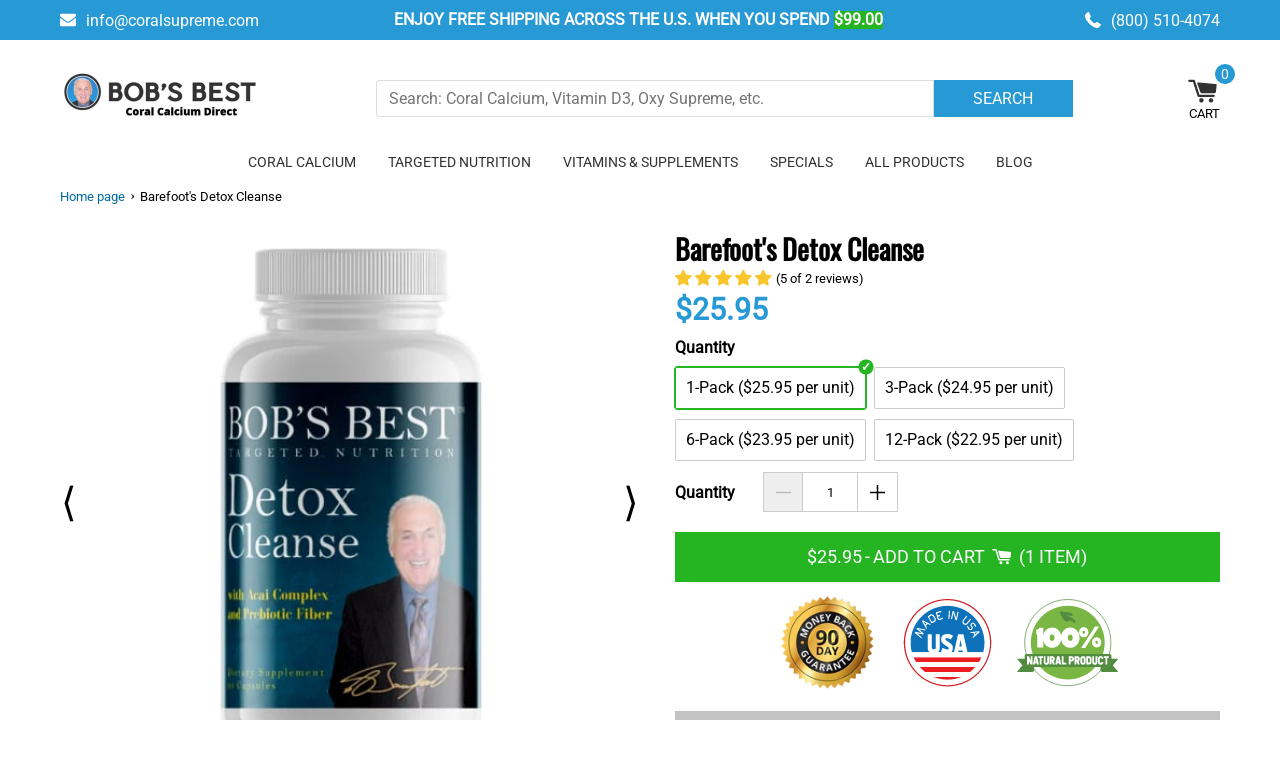

--- FILE ---
content_type: text/html; charset=utf-8
request_url: https://coralsupreme.com/products/barefoots-detox-cleanse?variant=41747301531808
body_size: 79662
content:
<!--
Theme Name: VASTA Super Theme
Theme Version: 2.3
Developed by: VASTA Inc. - https://vasta.me/
Description: Custom Shopify Theme by VASTA
-->
<!-- start theme.liquid (LAYOUT) -->
<!doctype html>
<!--[if (gt IE 9)|!(IE)]><!-->
<html lang="en">
<!--<![endif]-->
  <head>
    <!-- Qera Marketing pixel) -->
    <script nowprocket nitro-exclude type="text/javascript" id="sa-dynamic-optimization" data-uuid="c656beb4-4b70-4bcd-ba61-d46fc7bc1111" src="[data-uri]"></script>
    
<!-- Google tag (gtag.js) -->
<script async src="https://www.googletagmanager.com/gtag/js?id=AW-1072496347"></script>
<script>
  window.dataLayer = window.dataLayer || [];
  function gtag(){dataLayer.push(arguments);}
  gtag('js', new Date());

  gtag('config', 'AW-1072496347');
</script>


<meta name="google-site-verification" content="AyI5jrdV65a_8JJ14WSYgAG3iNdo77HaiqMIc7Ss89I" />
    <link rel="dns-prefetch" href="https://shopify.vastaweb.com">
    <link rel="dns-prefetch" href="https://cdn.shopify.com">
    <link rel="dns-prefetch" href="https://ajax.googleapis.com"><link rel="preload" href="//coralsupreme.com/cdn/fonts/oswald/oswald_n4.7760ed7a63e536050f64bb0607ff70ce07a480bd.woff2" as="font" crossorigin/><link rel="preload" href="//coralsupreme.com/cdn/fonts/oswald/oswald_n4.7760ed7a63e536050f64bb0607ff70ce07a480bd.woff2" as="font" crossorigin/><style>
  @font-face {
  font-family: Roboto;
  font-weight: 400;
  font-style: normal;
  font-display: swap;
  src: url("//coralsupreme.com/cdn/fonts/roboto/roboto_n4.2019d890f07b1852f56ce63ba45b2db45d852cba.woff2") format("woff2"),
       url("//coralsupreme.com/cdn/fonts/roboto/roboto_n4.238690e0007583582327135619c5f7971652fa9d.woff") format("woff");
}

  @font-face {
  font-family: Oswald;
  font-weight: 400;
  font-style: normal;
  font-display: swap;
  src: url("//coralsupreme.com/cdn/fonts/oswald/oswald_n4.7760ed7a63e536050f64bb0607ff70ce07a480bd.woff2") format("woff2"),
       url("//coralsupreme.com/cdn/fonts/oswald/oswald_n4.ae5e497f60fc686568afe76e9ff1872693c533e9.woff") format("woff");
}

</style><style data-shopify>:root {
    --color-link: #204a80;
    --color-sale: #b1b1b1;
    --color-price: #2799d5;
    --color-secondary-buttons: #2799d5;
    --color-secondary-buttons-text: #ffffff;
    --color-secondary-buttons-hover: #217cac;
    --color-secondary-buttons-text-hover: #ffffff;
    --newsletter-submit-color: #268dd2;
    --newsletter-submit-hover: #006ba1;
    --newsletter-submit-text-color: #fff;
    --newsletter-submit-text-color-hover: #fff;
    --size-chart-color: #006BA2;
    --color-disabled: #000000;
    --color-disabled-border: #000000;
    --color-error: #ff6d6d;
    --color-error-bg: #ffffff;
    --color-success: #000000;
    --color-success-bg: #000000;
    --transition-duration: 250ms;
    --transition-timing: ease-in-out;
    --grid-medium: 46.85rem;
    --grid-large: 61.85rem;
    --grid-widescreen: 87.5rem;
    --grid-max-width: 73.75rem;
    --grid-gutter: 30px;
    --small: 'small';
    --medium: 'medium';
    --medium-down: 'medium-down';
    --medium-up: 'medium-up';
    --large: 'large';
    --large-down: 'large-down';
    --large-up: 'large-up';
    --widescreen: 'widescreen';
    --breakpoints: (
      --small '(max-width: #{--grid-medium - 1})',
      --medium '(min-width: #{--grid-medium}) and (max-width: #{--grid-large - 1})',
      --medium-down '(max-width: #{--grid-large - 1})',
      --medium-up '(min-width: #{--grid-medium})',
      --large '(min-width: #{--grid-large}) and (max-width: #{--grid-widescreen - 1})',
      --large-down '(max-width: #{--grid-widescreen - 1})',
      --large-up '(min-width: #{--grid-large})',
      --widescreen '(min-width: #{--grid-widescreen})'
    );
    --headerFont: Oswald;
    --copyBodyFont: Roboto;
    --h1Size: 36px;
    --h1SizeTablet: 36px;
    --h1SizeMobile: 22px;
    --h1Color: #000;
    --h2Size: 26px;
    --h2SizeTablet: 22px;
    --h2SizeMobile: 20px;
    --h2Color: #000;
    --h3Size: 16px;
    --h3SizeTablet: 16px;
    --h3SizeMobile: 14px;
    --h3Color: #000;
    --h4Size: 22px;
    --h4SizeTablet: 20px;
    --h4SizeMobile: 13px;
    --h4Color: #000;
    --h5Size: 20px;
    --h5SizeTablet: 20px;
    --h5SizeMobile: 20px;
    --h5Color: #000;
    --h6Size: 16px;
    --h6SizeTablet: 16px;
    --h6SizeMobile: 16px;
    --h6Color: #000;
    --copy_body: 16px;
    --copy_body_tablet: 15px;
    --copy_body_mobile: 14px;
    --titleReview: 16;
    --titleReviewTablet: 16;
    --titleReviewMobile: 16;
    --smallFont: 16;
    --wrapperWidth: 1200px;
    --tagBadgeBackgroundColor : #005fff;
    --tagBadgeTextColor: #fff;
    --tagBadgePosition: ribbon-top-left;
    --tagBadgeTextSize: 10px;
    --tagBadgeTextSmallSize: 10px;
    --productTitleTransform: capitalize;
    --ProductComparePriceFontSize: 14px;
    --AddToCartFontSize: 18px;
    --AddToCartTextTransform: uppercase;
    --AddToCartTextColor: #fff;
    --AddToCartTextColorHover: #fff;
    --ProductTitleFontSize: 28px ;
    --ProductTitleSmallFontSize: 28px;
    --ProductPriceFontSize: 30px;
    --product_info_mobile_direction: center;
    --AddToCartFontWeight: normal;
    --AddToCartBackground: #26b522;
    --AddToCartBackgroundHover: #45910d;
    --SocialShareTitleColor: #000000;
    --SocialShareColor: #000;
    --colorGiftBorder: #000;
    --color_out_of_stock_label: #000000;
    --select-icon: url(//coralsupreme.com/cdn/shop/t/23/assets/icon-arrow-down_30x.png?v=126378520099475741281688675677);
    --iconCheckmarkChecked: ;

    
      --SelectVariantButtonBackground: #ff0000;
    

    
      --SelectVariantButtonText: #fff;
    

    --collectionListBackgroundColor: ;
    --collectionListFontColor: ;
    --collectionNoProductMessageFontSize: 18px;
    --colorCollectionSwatch: #000000;
    --colorCollectionSwatchCheck: #fff;
    --collectionTitleTextTransform: uppercase;
    --colorSubCollection: #334F8D;
    --colorCollectionProductTitle: #000000;
    --sizeDescription: 125px;
    --collectionEnabledFilterSticky: false;
    --collectionProductPriceSize: 16px;
    --collectionProductComparePriceSize: 15px;
    --NoItemsFontSize: 18;

    
      --colorSeemore: 24px;
    

    
      --colorDescription: 24px;
    

    --colorFontButtonCart: #fff;
    --colorItemTitlecart: #000;
    --colorPhoneNumber: #000000;
    --blogTitleTransform: uppercase;
    --colorFontBlog: #333;
    --buttonBackgroundColorBlog: #b8b8b8;
    --buttonBackgroundHoverColorBlog: #000000;
    --buttonBorderColorBlog: #ffffff;
    --buttonBorderHoverColorBlog: #ffffff;
    --buttonTextHoverColorBlog: #ffffff;
    --newsBackgroundColorBlog: #006ba2;
    --newsTextColorBlog: #fff;
    --newsButtonTextColorBlog: #006ba2;
    --buttonColortextBlog: #fff;
    --buttonTextColorHoverBlog: #fff;
    --ColorTexBartBlog: #fff;
    --backgroundTitleBlog: #333333;
    --buttonColorBackgroundBlog: #58afea;
    --buttonHoverColorBackgroundBlog: #4386b3;
    --sidebarTextColor: #333;
    --breadcrumbFontSize: 13px;
    --breadcrumbtextcolor: #000000;
    --breadcrumbtextstyle: normal;
    --breadcrumbLinkColor: #006ba2;
    --progressATCBackgroundColor: #c4c4c4;
    --thankYouTextColor: #000;
    --CouponTextColor: #cb0808;
    --thankYouBackground: #fff;
    --stock_warning_background_color: #b1b1b1;
    --stock_warning_text_color: ;
    --out_of_stock_text_color: #fff;
    --out_of_stock_background_color: #de0000;
    --yousave-color: #000000;
    --product-slider-width: 50%;--product-info-alignment: center;--tooltip-size: 120px;
    --iconCheckmarkChecked: #fff;
  }</style><style> html {scroll-behavior: smooth;}* {margin: 0;padding: 0;outline: 0;box-sizing: border-box;font-family: var(--copyBodyFont), Arial, sans-serif;}body {padding-top: var(--shipping-bar-height, 0);font-size: var(--copy_body);line-height: 1.3;}.page-title, .title, h1 {font-size: var(--h1Size);color: var(--h1Color);}h2 {font-size: var(--h2Size);color: var(--h2Color);}.grid-product-title, .item-title, .item-title a, h3 {font-size: var(--h3Size);color: var(--h3Color);}h4 {font-size: var(--h4Size);color: var(--h4Color);}h5 {font-size: var(--h5Size);color: var(--h5Color);}h6 {font-size: var(--h6Size);color: var(--h6Color);}.drawer__title, .grid-product-title, .item-title, .item-title a, .page-title, .product-title, .section-title, .title, h1, h2, h3, h4, h5, h6, h1 span, h2 span, h3 span, h4 span, h5 span, h6 span, h1 a, h2 a, h3 a, h4 a, h5 a, h6 a {font-family: var(--headerFont), Arial, sans-serif;}.input- checkbox, input, input.text, input[type="button"], input[type="submit"], input[type="text"], textarea {-moz-appearance: none;appearance: none;-webkit-appearance: none;-webkit-border-radius: 0px;border-radius: 0;}input[type="checkbox"] {background-color: initial;cursor: default;-webkit-appearance: checkbox;box-sizing: border-box;margin: 3px 0.5ex;padding: initial;border: initial;}em, i {font-style: italic;}img {display: block;height: auto;}iframe, img, svg {max-width: 100%;}@-moz-document url-prefix() {img:-moz-loading {visibility: hidden;}}.price {color: var(--color-price);font-weight: 700;}.drawer__title, .item-title, .page-title, .product-title, .section-title, .title, b, h1, h2, h3, h4, h5, h6, h1 span, h2 span, h3 span, h4 span, h5 span, h6 span, h1 a, h2 a, h3 a, h4 a, h5 a, h6 a, strong {font-weight: 700;width: 100%;}a {text-decoration: none;cursor: pointer;color: var(--color-link);}button {-webkit-appearance: none;border: none;cursor: pointer;}button[disabled]:after, button[disabled]:before {background-color: #bbb !important;color: #bbb !important;}button[disabled] svg {fill: #bbb !important;}</style><style class="critical2"> .visually-hidden {display: none;visibility: hidden;}.wrapper {width: 100%;max-width: var(--wrapperWidth);margin: 0 auto;clear: both;padding: 0 20px;}.btn {width: 100%;font-weight: 400;border: none;float: left;}.section-title {display: block;padding: 25px 0;text-align: center;width: 100%;}body .mobile {display: none;}.spr-badge-caption {color: #000;}.shopify-section {clear: both;display: block;width: 100%}.fixed {position: fixed;top: 0;left: 0;z-index: 1;}body .hide {display: none;}body .underline {text-decoration: underline;}.prices-wrapper {text-align: center;}.overflow {overflow: hidden;}.bold {font-weight: 700;}.flex {display: flex;}.flex-row-reverse {flex-direction: row-reverse;}.flex-space-between {justify-content: space-between;}.flex-align-start {align-items: flex-start;}.full {width: 100%;}.msg {display: block;padding: 5px;background-color: transparent;border: 1px solid transparent;font-size: 14px;margin-top: 20px;}.msg.msg-error {background-color: #ffe6e6;border-color: #ffadad;}.choose-option {position: relative;outline: 2px solid rgba(255, 0, 0, 0.9);padding: 3px;}.choose-option:before {content: "Choose an option";position: absolute;line-height: 16px;top: -24px;left: 0;color: red;background-color: #fff;width: 202px;}@keyframes blink {0% {opacity: 0;}to {opacity: 1;}}.lowercase {text-transform: lowercase;}.uppercase {text-transform: uppercase;}.capitalize {text-transform: capitalize;}.text-underline {text-decoration: underline;}.main-content {clear: both;transition: all 0.4s cubic-bezier(0.46, 0.01, 0.32, 1);}.icon-loading {display: flex;justify-content: center;background: #fff;width: 100%;height: 200px;position: relative;}.icon-loading .lds-css.ng-scope {padding: 0;}.products-reviews-stars.no-mobile {text-align: left;margin: 0 auto;display: block;}@keyframes lds-spinner {0% {opacity: 1;}to {opacity: 0;}}@-webkit-keyframes lds-spinner {0% {opacity: 1;}to {opacity: 0;}}.rte {line-height: 1.6;}.rte ol, .rte ul {padding-left: 2rem;}.rte p, .rte ul, .rte ol {margin-bottom: 16px;}.rte a:hover, .rte a:active {text-decoration: underline;}.rte h2 {margin-bottom: 0.75rem;}.rte h3 {margin-bottom: 1rem;}.page-margin-bottom {display: table;margin-bottom: 50px;}.custom-html {margin-top: 5px;}body .jdgm-preview-badge .jdgm-star, body .jdgm-star {color: gold;}body .jdgm-prev-badge__text {margin-left: 5px;font-size: 0.8rem;color: #000;font-weight: 400;display: block;}body .jdgm-widget.jdgm-widget, body .jdgm-prev-badge {width: 100%;}body .collection-items .jdgm-prev-badge {justify-content: center;}.jdgm-widget input:not([type="submit"]), .jdgm-widget textarea {padding: 5px 10px;}.jdgm-widget textarea {resize: none;}.template-list-collections .rte-h1 {font-weight: 400;}.wrapper .rte-h1.below {padding-top: 20px;}.back-to-top {font-family: var(--copyBodyFont), Arial, sans-serif;}.coupon_text {text-align: left;color: var(--CouponTextColor);background-color: var(--thankYouBackground);}.thank_you {text-align: left;}.thank_you strong {background-color: var(--thankYouBackground);}.template-index .shopify-section.banner ~ .banner {margin-bottom: 40px;}.template- .shopify-policy__container {max-width: 1280px;}.reset_password-title {text-transform: capitalize;font-size: 2.2rem;text-align: center;line-height: 1.3;}.form-reset-password > form {margin: 50px auto 80px !important;}@media (max-width: 1019px) {body * {font-size: var(--copy_body_tablet);}span, b, strong, em, i, u, a, option {font-family: inherit;font-size: inherit;}body h1, body .page-title, body .title {font-size: var(--h1SizeTablet);color: var(--h1Color);}body h2 {font-size: var(--h2SizeTablet);color: var(--h2Color);}body h3, body .grid-product-title, body .item-title a, body .item-title {font-size: var(--h3SizeTablet);color: var(--h3Color);}body h4 {font-size: var(--h4SizeTablet);color: var(--h4Color);}body h5 {font-size: var(--h5SizeTablet);color: var(--h5Color);}body h6 {font-size: var(--h6SizeTablet);color: var(--h6Color);}.section-title {padding: 20px 0;}}@media (max-width: 767px) {body * {font-size: var(--copy_body_mobile);}.jdgm-prev-badge {flex-direction: column;}.jdgm-widget.jdgm-widget, .jdgm-prev-badge {align-items: center;}.jdgm-prev-badge__stars, .jdgm-prev-badge__text {margin: 0 !important;}.jdgm-rev-widg {display: block;clear: both;width: 100%;}span, b, strong, em, i, u, a, option {font-family: inherit;font-size: inherit;}body h1, body .page-title, body .title {font-size: var(--h1SizeMobile);color: var(--h1Color);}body h2 {font-size: var(--h2SizeMobile);color: var(--h2Color);}body h3, body .grid-product-title, body .item-title a, body .item-title {font-size: var(--h3SizeMobile);color: var(--h3Color);}body h4 {font-size: var(--h4SizeMobile);color: var(--h4Color);}body h5 {font-size: var(--h5SizeMobile);color: var(--h5Color);}body h6 {font-size: var(--h6SizeMobile);color: var(--h6Color);}body .product-half.half-img.flex-row-reverse {padding: 0;}.section-title {padding: 10px 0;}body .mobile {display: block;width: 100%;}body .no-mobile {display: none !important;}.btn-add-tocart {height: 43px;line-height: 43px;}.btn-add-tocart span {font: inherit;}.wrapper .rte-h1.below {padding-top: 0;}.template-cart .section-title {font-size: 18px;max-width: 200px;margin: 0 auto;}.slick-content {margin: 0 0 26px;}.wrapper {width: 100%;padding: 0 20px;}.credit_cards_page img {display: none;}}header, nav, section, article, aside, footer {display: block;}@media print {@page {margin: 0.5cm;}p, h2, h3 {orphans: 3;widows: 3;}h2, h3 {page-break-after: avoid;}html, body {background-color: #fff;}.giftcard-header {padding: 10px 0;}.giftcard__content, .giftcard__border {border: 0 none;}.giftcard__actions, .giftcard__wrap:before, .giftcard__wrap:after, .tooltip, .add-to-apple-wallet {display: none;}.giftcard__title {float: none;text-align: center;}.giftcard__code__text {color: #555;}.shop-url {display: block;}.logo {color: #58686f;}}@-webkit-keyframes popup {0% {opacity: 0;-webkit-transform: translateY(30px);}60% {opacity: 1;-webkit-transform: translateY(-10px);}80% {-webkit-transform: translateY(2px);}to {-webkit-transform: translateY(0);}}@-ms-keyframes popup {0% {opacity: 0;-webkit-transform: translateY(30px);}60% {opacity: 1;-webkit-transform: translateY(-10px);}80% {-webkit-transform: translateY(2px);}to {-webkit-transform: translateY(0);}}@keyframes popup {0% {opacity: 0;-webkit-transform: translateY(30px);}60% {opacity: 1;-webkit-transform: translateY(-10px);}80% {-webkit-transform: translateY(2px);}to {-webkit-transform: translateY(0);}}@-webkit-keyframes container-slide {0% {opacity: 0;-webkit-transform: rotate(0deg);}to {-webkit-transform: rotate(0deg);}}@-ms-keyframes container-slide {0% {opacity: 0;-webkit-transform: rotate(0deg);}to {-webkit-transform: rotate(0deg);}}@keyframes container-slide {0% {opacity: 0;-webkit-transform: rotate(0deg);}to {-webkit-transform: rotate(0deg);}}@-webkit-keyframes fadein {0% {opacity: 0;}to {opacity: 100;}}@-ms-keyframes fadein {0% {opacity: 0;}to {opacity: 100;}}@keyframes fadein {0% {opacity: 0;}to {opacity: 100;}}@keyframes spinner {0% {transform: translate(-50%, -50%) rotate(0);}to {transform: translate(-50%, -50%) rotate(360deg);}}</style><style class="critical2"> .grid-uniform {display: flex;flex-wrap: wrap;width: 100%;gap: 30px 2%;list-style: none;}.grid-uniform--s2 .grid__item {flex-basis: 48%;}.grid-uniform--s3 .grid__item {flex-basis: 32%;}.grid-uniform--s4 .grid__item {flex-basis: 23.5%;}.grid-uniform--s5 .grid__item {flex-basis: 18.4%;}.grid__item {position: relative;text-align: center;}.grid__item-image-wrapper {position: relative;height: 0;padding-top: 100%;overflow: hidden;}.grid__item-image {position: absolute;top: 50%;left: 50%;width: 100%;height: 100%;object-fit: contain;transform: translate(-50%, -50%);}.grid__item-title {margin-top: 10px;}.grid__item-title-link {color: var(--h3Color); text-transform: uppercase}.grid__item-compare-at-price, .grid__item-price, .grid__item-sold-out {font-weight: bold;}.grid__item-compare-at-price {margin-right: 10px;color: var(--color-sale, #a00);text-decoration-line: line-through;}.grid__item-price-wrapper {margin: 5px 0 0;}.grid__item-price {color: var(--color-price, rgb(25, 156, 25));}.grid__item-sold-out {display: block;color: var(--color_out_of_stock_label, #a00);margin-top: 6px;padding: 5px 0;background-color: var(--stock_warning_background_color);}.grid__item-swatch-wrapper {margin-top: 3px;}.grid__item--hidden-image img {opacity: 0;visibility: hidden;}body .recently-viewed-products {margin-top: 10px;margin-bottom: 30px;}.recently-viewed-products .grid-uniform {justify-content: center;}.recently-viewed-products .grid__item-price-wrapper {display: flex;justify-content: center;}@media (max-width: 767px) {.grid-uniform--s2 .grid__item, .grid-uniform--s3 .grid__item, .grid-uniform--s4 .grid__item, .grid-uniform--s5 .grid__item {flex-basis: 49%;}}</style><style class="critical2"> .shipping-bar--fixed {position: sticky;top: 0;}.shipping-bar__section-item, .shipping-bar__wrapper {display: flex;align-items: center;}.shipping-bar__wrapper {height: 40px;justify-content: space-between;}.shipping-bar__item, .shipping-bar__section-item {flex: 1;}.shipping-bar__item {line-height: 1.15;}.shipping-bar__item:first-of-type {text-align: left;}.shipping-bar__item:nth-of-type(2) {text-align: center;}.shipping-bar--info-style .shipping-bar__item:nth-of-type(2) {text-transform: uppercase;}.shipping-bar__item:nth-of-type(3) {text-align: right;}.shipping-bar__item--small {max-width: 230px;}.shipping-bar__item svg {width: 16px;height: 16px;margin-right: 10px;transform: translateY(2px);}.shipping-bar__link {color: inherit;font: inherit;}.shipping-bar__section-item {justify-content: center;height: calc(100% - 10px);width: 33%;}.shipping-bar__section-item + .shipping-bar__section-item {border-left: 1px solid var(--shipping-bar-items-line-color, #fff);}.shipping-bar__section-image {width: 100%;max-width: 25px;margin-right: 10px;}.shipping-bar--discount-style .shipping-bar__discount-value {background: var(--shipping-bar-price-background, #1ca81c);margin: 0 4px;}.shipping-bar__discount-value {display: inline-block;color: var(--shipping-bar-price-text-color, #fff);margin: 0 4px;}.shipping-bar__discount-value:not(:last-child) {margin-right: 4px;}.shipping-bar .shipping-bar__message {display: flex;justify-content: center;text-transform: uppercase;}@media (max-width: 1019px) {.shipping-bar__item--small {max-width: 190px;}}@media (max-width: 479px) {.shipping-bar__item {font-size: 0.85rem;}.shipping-bar__section-item {font-size: 10px;}.shipping-bar > .wrapper {padding: 0;}}</style><style class="critical2"> .header__menu svg {width: 16px;margin: 0 12px;fill: var(--nav-text-color, #fff);}.header__menu .header__item__anchor > svg{margin:0;margin-left: 10px;}.header__sitewide__wrapper {display: flex;align-items: center;justify-content: space-between;border-bottom: 1px solid var(--vasta-border-color-on-mobile, #000);min-height: 80px;}.header__logo {flex: 1;text-align: center;border-right: 1px solid var(--vasta-border-color-on-mobile, #000);border-left: 1px solid var(--vasta-border-color-on-mobile, #000);min-height: 80px;display: flex;align-items: center;justify-content: center;}.header__logo img, .header__logo svg {margin: 0 auto;}.header__search__form__wrapper {flex: 1;margin: 16px auto;max-width: 95%;}.header__search__form {display: flex;align-items: center;justify-content: center;max-width: 700px;}.header__search__form .button {background-color: var(--search-button-color, #fff);border-color: var(--search-button-color, #fff);color: var(--vasta-search-text-button-color, #fff);font-weight: 700;text-transform: uppercase;height: 37px;width: 20%;min-width: 90px;}.header__search__form .button:active, .header__search__form .button:hover {background-color: var(--vasta-search-button-hover-color, #000);border-color: var(--vasta-search-button-hover-color, #000);color: var(--vasta-search-text-button-hover-color, #e5e5e5);}.header__search__form .header__search__input {border: 1px solid var(--vasta-search-border-color, #ccc);border-radius: 3px 0 0 3px;color: #000;font-size: 1rem;padding: 6px 12px;margin: 0;height: 37px;width: 80%;}.header__icon__wrap {position: relative;cursor: pointer;display: flex;flex-direction: column;align-items: center;justify-content: center;text-transform: var(--header_fallback_text_transform);width: 20%;min-height: 80px;}.header__icon__count__wrap {display: flex;align-items: center;position: relative;}.header__icon__wrap svg {width: 30px;height: auto;}.header__icon__wrap.icon--menu {display: flex;color: var(--vasta_menu_title_color, #000);}.header__cart__count::before {content: "(";}.header__cart__count:after {content: ")";}.header__icon__wrap.icon--menu svg path {fill: var(--vasta_menu_color, black);}.header__icon__wrap.icon--cart svg {fill: var(--vasta-cart-color, #fff);}.header__cart__text {color: var(--cart_title_color, #000);font-size: var(--cart_title_font_size);}.header__menu {background-color: {}}.header__list {list-style: none;}.header__list.list--parent {display: flex;align-items: center;justify-content: center;}.header__list:not(.list--parent) {display: none;align-items: flex-start;position: absolute;top: 100%;left: 0;}.header__list.list--child {background: var(--vasta-dropdown-menu-color, #fff);display: none;z-index: 2;min-width: {}}.header__list__item {display: flex;align-items: center;justify-content: space-between;position: relative;white-space: nowrap;}.header__list__item:active, .header__list__item:hover {background-color: var(--vasta-dropdown-menu-color, #fff);}.header__list__item:active > a.header__item__anchor, .header__list__item:hover > a.header__item__anchor {color: var(--vasta-menu-hover-text-color, #fff);}.header__list__item:active > svg, .header__list__item:hover > svg {fill: var(--vasta-menu-hover-text-color, #fff);}.header__list__item:active > .header__list:not(.list--parent), .header__list__item:hover > .header__list:not(.list--parent) {display: block;}.header__list.list--child .header__list__item {background-color: var(--nav-drpback-color, #f9f9f9);border-bottom: 2px solid var(--vasta_dropdown_menu_border_color, #f9f9f9);}.header__list.list--child .header__list__item:active, .header__list.list--child .header__list__item:hover {background-color: var(--nav-drphover-color, #f9f9f9);}.header__list.list--child .header__list__item > a.header__item__anchor {color: var(--vasta-dropdown-menu-text-color, #000);}.header__list.list--child .header__list__item > svg {fill: var(--vasta-dropdown-menu-text-color, #000);transform:rotate(-90deg)}.header__list.list--child .header__list__item:active > a.header__item__anchor, .header__list.list--child .header__list__item:hover > a.header__item__anchor {color: var(--vasta-dropdown-menu-hover-text-color, #000);}.header__list.list--child .header__list__item:active > svg, .header__list.list--child .header__list__item:hover > svg {fill: var(--vasta-dropdown-menu-hover-text-color, #000);}.header__item__anchor {display: flex;align-items: center;color: var(--nav-text-color, #fff);padding: 10px 16px;}.search-button-span svg {width: 20px;height: auto;}@media (min-width: 768px) {.header__wrapper {max-width: var(--wrapperWidth);padding: 14px 20px 15px;margin: 0 auto;width: 100%;}.header__logo img, .header__logo svg {padding: unset;}.header__logo img {margin: 15px 0;}.header__sitewide__wrapper {border-bottom: unset;min-height: unset;}.header__search__form__wrapper {margin: 0 10%;}.header__search__form .button {font-size: 1rem;}.header__logo {flex: unset;text-align: unset;border-right: unset;border-left: unset;min-height: unset;}.header__icon__wrap {width: unset;min-height: unset;}.header__icon__wrap.icon--menu {display: none;}.header__cart__count {position: absolute;padding: 0;top: -12px;right: -17px;border-radius: 50%;color: var(--vasta-icon-color-text, #fff);background-color: var(--vasta-icon-color, #26b522);font-size: 14px;min-width: 20px;min-height: 20px;display: flex;align-items: center;justify-content: center;}.header__cart__count:hover {background-color: var(--vasta-icon-color-hover, #1a7117);}.header__cart__count::before, .header__cart__count:after {content: unset;}.header__icon__count__wrap {right: 2px;}}@media (max-width: 767px) {.header__logo img, .header__logo svg {margin: 10px;}.header__cart__count {color: var(--vasta-icon-color, #26b522);}.header__cart__count:hover {color: var(--vasta-icon-color-hover, #1a7117);}.header__search__form .button {font-size: 0.8rem;}.header__icon__wrap.icon--cart svg {width: 25px;height: auto;}.header__icon__wrap.icon--menu svg {width: 21px;height: 21px;margin-bottom: 2px;}}</style><style class="critical2"> .toggle--minus:after, .toggle--minus:before, .toggle--plus:after, .toggle--plus:before {content: "";background-color: var(--vasta-font-color-menu-mobile, #000);transition: transform 0.4s ease-out;position: relative;display: block;}.sidenav svg, .sidenav__icon {width: 19px;height: 19px;}.sidenav, .sidenav__close, .sidenav__title {color: var(--vasta-font-color-menu-mobile, #444);}.js-drawer-open-left .DrawerOverlay {visibility: visible;opacity: 1;}.js-drawer-open-left .sidenav--drawer-left {-ms-transform: translateX(400px);-webkit-transform: translateX(400px);transform: translateX(400px);overflow: auto;z-index: 999;}.toggle--minus:before, .toggle--plus:before {height: 17px;width: 2px;top: 0;left: 7px;}.toggle--minus:after, .toggle--plus:after {width: 17px;height: 2px;top: -10px;left: 0;transform: rotate(0);}.sidenav .list--child, .sidenav .list--grandchild {height: 0;transition: height 0.4s ease-in-out;overflow: hidden;}.rotateVerticalLine:before, .toggle--minus:before {transform: rotate(270deg);}.rotateHorizontalLine:after {transform: rotate(180deg);}.sidenav__icon {background-color: transparent;position: relative;display: flex;align-items: center;justify-content: center;}.sidenav {display: flex;flex-direction: column;top: 0;bottom: 0;position: fixed;-webkit-overflow-scrolling: touch;background-color: var(--vasta-background-menu-mobile, #fff);transition: 0.4s cubic-bezier(0.46, 0.01, 0.32, 1);z-index: 99;}.sidenav--drawer-left {width: 400px;left: -400px;border-right: 1px solid var(--vasta-background-menu-mobile, #fff);max-width: 85%;}.sidenav__header {padding: 0 15px;}.sidenav__top__wrapper {position: relative;display: flex;padding: 12px 0;width: 100%;align-items: center;justify-content: space-between;}.sidenav__close, .sidenav__title {font-size: 1.4rem;}.sidenav__close {cursor: pointer;position: relative;right: 0;color: inherit;background-color: transparent;border: none;}.sidenav__close svg {width: 20px;height: 20px;}.sidenav__list {width: 100%;}.sidenav__list__item {width: 100%;border-top: 1px solid #ccc;display: flex;flex-direction: column;align-items: flex-start;justify-content: center;padding: 0 16px;}.sidenav__list--shop .sidenav__list__item:last-child {border-bottom: 1px solid #ccc;}.list--child .sidenav__list__item {border-top: unset;padding: 0;}.sidenav__item {display: flex;align-items: center;justify-content: space-between;width: 100%;}.sidenav__item__anchor, .sidenav__shop__text__wrapper {width: 100%;padding: 12px;display: flex;align-items: center;justify-content: flex-start;color: var(--vasta-font-color-menu-mobile, #444);}.sidenav__item__img {width: 20px;margin-right: 10px;}.sidenav .list--grandchild {padding-left: 48px;}.sidenav .list--child {display: block;padding-left: 24px;}.sidenav__item__anchor svg {margin-right: 7px;fill: var(--vasta-font-color-menu-mobile, #000);}.sidenav__footer {padding: 12px 15px 0;}.sidenav__footer .news_letter_title {text-align: center;margin-bottom: 12px;}.sidenav__footer input#k_id_email-menu-mobile {width: 100%;height: 44px;}.sidenav__footer .klaviyo_form_actions {width: 40%;}.sidenav__footer .klaviyo_field_group {margin-right: 0;width: 60%;padding: 0;}.sidenav__footer .klaviyo_condensed_float .klaviyo_field_group {margin-right: unset;}</style><style class="critical2"> .mobile-nav, .mobile-nav > .dinamic-item + .dinamic-item {border-top: 1px solid rgba(0, 0, 0, 0.1);}.cart_drawer__header .cartrow .fallback-text, .drawer__close {cursor: pointer;}.cart-open .DrawerOverlay, .js-drawer-open-left .DrawerOverlay {visibility: visible;opacity: 1;}.DrawerOverlay {width: 100%;height: 100%;background: rgba(0, 0, 0, 0.8);display: block;position: fixed;top: 0;left: 0;z-index: 151;visibility: hidden;opacity: 0;transition: 0.3s;}.cart-drawer, .drawer {bottom: 0;z-index: 152;top: 0;}.cart-drawer, .drawer, header {transition: 0.4s cubic-bezier(0.46, 0.01, 0.32, 1);}.cart-open, .js-drawer-open-left {overflow: hidden !important;}.cart-drawer .btn-add-tocart, .cart-drawer .trust-badges-wrapper .trust-badges-img.col-1, .js-drawer-open-left .is-moved-by-drawer, .mobile-nav .newsletter-opt .klaviyo_condensed_styling .klaviyo_inputs_wrapper {width: 100%;}.js-drawer-open-left .drawer--left {-ms-transform: translateX(400px);-webkit-transform: translateX(400px);transform: translateX(400px);overflow: auto;z-index: 99999;}.drawer--left {width: 400px;left: -400px;border-right: 1px solid var(--vasta-background-menu-mobile, #fff);max-width: 85%;}.drawer {display: flex;flex-direction: column;position: fixed;-webkit-overflow-scrolling: touch;padding: 0 15px 15px;color: var(--vasta-font-color-menu-mobile, #444);background-color: var(--vasta-background-menu-mobile, #fff);}.mobile-nav.static {margin-top: 0;}.mobile-nav.static a.item-link.uppercase {padding-bottom: 0;}.mobile-nav.static li.mobile-nav__item.dinamic-item a {padding: 10px 15px;text-decoration: none;word-break: break-word;width: 90%;font-size: 15px;display: flex;align-items: center;line-height: 21px;color: var(--vasta-font-color-menu-mobile, #444);}.drawer__header, .nav-icon {align-items: center;width: 100%;}.mobile-nav {margin: 20px -15px 0;}.bt-remove-cart, .js-cart__btn--remove {margin-top: 4px;}.mobile-nav .item-menu-mobile.mobile-nav__link img {width: 20px;margin-right: 10px;}#Contact_menu-mobile .thank_you {color: red;}.drawer__header {position: relative;display: flex;padding: 12px 0;justify-content: space-between;}.drawer__close, .drawer__title {font-size: 1.4rem;}.drawer__close svg {width: 20px;height: 20px;}.drawer__close button {position: relative;right: 0;color: inherit;background-color: transparent;border: none;}.mobile-nav__item {position: relative;display: block;}.search-bar {display: flex;justify-content: flex-end;}.search-bar .input-group-field {border-radius: 3px 0 0 3px;width: 100%;height: 37px;border: none;padding: 0 10px;border: solid 1px var(--vasta-border-menu-mobile, #ccc);color: var(--vasta-search-text-color-mobile, #e25c63);font-size: 14px;}.search-bar .jq-icon-fallback-text {border-radius: 0 3px 3px 0;padding: 6px 10px 5px;background-color: var(--vasta-button-color-menu-mobile, #444);color: #fff;height: 37px;}.search-button-span svg {fill: var(--vasta-button-icon-color-menu-mobile, #fff);}.mobile-nav .dinamic-item a svg, .mobile-nav .mobile-nav__item a svg, .nav-icon svg {width: 19px;height: 19px;fill: var(--vasta-font-color-menu-mobile, #444);margin: 0 7px 0 0;}.nav-icon {padding: 10px 15px;text-decoration: none;font-size: 15px;line-height: 21px;display: flex !important;flex-direction: inherit !important;}.nav-icon a {padding: 0 !important;}.supports-fontface .jq-icon-fallback-text .icon {display: inline-block;}.mobile-nav .news_letter_title {font-weight: 700;text-align: center;font-size: 13px;width: 100%;margin: 0 auto 8px;}.mobile-nav .child .item-menu-mobile {font-size: 13px;}.mobile-nav .button-menu-item {display: flex;width: 100%;}.mobile-nav .item-menu-mobile, .mobile-nav .mobile-nav__item .item-text .item-link {display: flex;align-items: center;line-height: 21px;color: var(--vasta-font-color-menu-mobile, #444);padding: 10px 15px;text-decoration: none;width: 90%;font-size: 15px;}.cart-container .cart-bottom, .mobile-nav .dinamic-item, .mobile-nav .mobile-nav__item {display: flex;flex-direction: column;}.mobile-nav .dinamic-item .mobile-nav__toggle-open, .mobile-nav .mobile-nav__item .mobile-nav__toggle-open {width: 40px;height: 40px;border: none;background: 0 0;}.mobile-nav .dinamic-item .mobile-nav__toggle-open:before, .mobile-nav .mobile-nav__item .mobile-nav__toggle-open:before {height: 17px;content: "";width: 2px;background-color: var(--vasta-font-color-menu-mobile, #444);top: 0;left: 13.5px;position: relative;display: block;}.mobile-nav .dinamic-item .mobile-nav__toggle-open:after, .mobile-nav .mobile-nav__item .mobile-nav__toggle-open:after {width: 17px;content: "";height: 2px;background-color: var(--vasta-font-color-menu-mobile, #444);position: relative;display: block;top: -10px;left: 6px;transform: rotate(0);transition: 0.6s;}.mobile-nav .dinamic-item .anime-plus-hor::after, .mobile-nav .mobile-nav__item .anime-plus-hor::after {transform: rotate(180deg);transition: 0.6s;}.mobile-nav .dinamic-item .anime-plus-ver::before, .mobile-nav .mobile-nav__item .anime-plus-ver::before {transform: rotate(270deg);transition: 0.6s;}.mobile-nav .dinamic-item a svg, .mobile-nav .mobile-nav__item a svg {overflow: visible;}.mobile-nav .child {display: none;margin: 0 0 0 30px;}.mobile-nav .newsletter-opt .newsletter-form.full .contact-form .buttonControlNewsletterForm .buttonNewsletterForm {width: 100%;margin: 0;bottom: 0;border: 0;}.mobile-nav .newsletter-opt .newsletter-form.full .contact-form .inputControlNewsletter .emailNewsletterForm {font-size: 12px;}.mobile-nav .newsletter-opt {display: flex;justify-content: center;flex-direction: column;align-items: center;padding: 10px 15px;border-top: 1px solid rgba(0, 0, 0, 0.1);}.mobile-nav .newsletter-opt .newsletter-message, .mobile-nav .newsletter-opt .thank_you {display: block;text-align: center;margin: 0 0 0.5rem;text-transform: uppercase;line-height: 1.4;color: var(--thankYouTextColor);}.mobile-nav .newsletter-opt .klaviyo_condensed_styling {display: flex;justify-content: center;height: 36px;margin: 0 auto;max-width: 100%;flex-wrap: wrap;}.mobile-nav .newsletter-opt .klaviyo_condensed_styling button input {font-size: 7px;}.mobile-nav .newsletter-opt .klaviyo_condensed_styling .klaviyo_messages .success_message .thank_you {color: var(--vasta-font-color-menu-mobile);display: inline;}.mobile-nav .newsletter-opt .klaviyo_condensed_styling .klaviyo_form_actions {width: 40%;float: left;}.mobile-nav .newsletter-opt .klaviyo_condensed_styling .klaviyo_field_group {margin: 0;float: left;border: 1px solid #ccc;width: 60%;height: 100%;color: var(--vasta-font-color-menu-mobile, #444);line-height: 20px;}.mobile-nav .newsletter-opt .klaviyo_condensed_styling .klaviyo_field_group input {width: 100%;height: 100%;border: none;padding: 0 10px;}.mobile-nav .klaviyo_condensed_styling .klaviyo_submit_button, .mobile-nav .klaviyo_styling .klaviyo_submit_button {padding: 10px 4px;width: 100%;height: 36px;border-radius: 0;}.drawer-review_single + .drawer-review_single {margin-top: 20px;}.underline-link {text-decoration: underline;font-weight: 700;color: var(--color-continue-shopping-color, #43aecf);}span.free_shipping.money {width: 100%;font-weight: 700;font-size: inherit;}body button[disabled="disabled"]:after, body button[disabled="disabled"]:before {background-color: #bbb !important;color: #bbb !important;}body button[disabled="disabled"] svg {fill: #bbb !important;}.shipping-discount-drawer, span.shipping-discount-drawer {text-transform: uppercase;color: var(--ship-text-color, #fff);font-weight: 700;font-size: 1rem;}.cart-drawer strong em, strong em {font-weight: 700;}.cart-drawer .trust-badges-wrapper .trust-badges-img.col-4 {width: 22%;}.free-shipping-message {font-weight: 700;color: var(--color-price-cartDrawer, #b22222);margin-left: 5px;}.cart-products-wrapper {display: flex;align-items: flex-start;justify-content: space-between;width: 100%;flex-direction: column;}.cart-products-wrapper .cart__empty.text-center {width: 100%;display: flex;justify-content: center;flex-direction: column;}.cart-products-wrapper .cart__empty.text-center .empty-cart {margin: 0 !important;text-align: center;font-size: 14px;}.cart-products-wrapper .list-products {width: 100%;border-top: 1px solid #dddcdc;}.cart-products-wrapper .cart-product {padding: 7px 0;display: flex;}.cart-products-wrapper .cart-product .cart-product-wrapper {display: flex;align-items: flex-start;justify-content: space-between;}.cart-products-wrapper .cart-product .cart-product-wrapper .free-shipping-message, .cart-products-wrapper .cart-product .cart-product-wrapper .price, .cart-products-wrapper .cart-product .cart-product-wrapper .title-item-cart {color: var(--color-cart-item-title, #000);line-height: 1.2;}.cart-products-wrapper .cart-product .cart-product-wrapper .price {display: flex;justify-content: center;color: var(--color-price-cartDrawer, #b22222);}.cart-products-wrapper .cart-product .cart-product-wrapper small.product-variant {color: var(--color-font-cart-meta-product, grey);color: var(--color-font-cart-meta-product, gray);font-size: 12px;display: block;}.cart-products-wrapper .cart-product .cart-product-wrapper .bt-remove-cart {background-color: #fff;border: 1px solid #e4e4e4;padding: 5px 9px;font-size: 15px;}.cart-products-wrapper .cart-product .cart-product-wrapper .bt-remove-cart:active, .cart-products-wrapper .cart-product .cart-product-wrapper .bt-remove-cart:hover {border-color: #ccc;}.cart-products-wrapper .cart-product .cart-product-image-wrapper {display: flex;align-items: baseline;}.cart-products-wrapper .cart-product .cart-product-btn-wrapper .btn.btn-minus:active, .cart-products-wrapper .cart-product .cart-product-btn-wrapper .btn.btn-minus:hover, .cart-products-wrapper .cart-product .cart-product-btn-wrapper .btn.btn-plus:active, .cart-products-wrapper .cart-product .cart-product-btn-wrapper .btn.btn-plus:hover {background-color: #fbfbfb;}.cart-products-wrapper .cart-product .cart-product-btn-wrapper .btn.btn-minus:active, .cart-products-wrapper .cart-product .cart-product-btn-wrapper .btn.btn-plus:active {background-color: #f0f0f0;}.cart-container {padding: 0 15px 15px;}.cart-drawer {position: fixed;width: 600px;overflow-y: auto;max-width: 85%;color: var(--font-color-cartDrawer, #000);background-color: var(--background-color-cartDrawer, #fff);right: -100%;}.cart_drawer__header {display: flex;align-items: center;justify-content: center;height: 64px;}.cart_drawer__header .cartrow {display: flex;width: 100%;padding: 0 15px;margin: 5px 0 0;align-items: center;}.cart_drawer__header .drawer-title {font-size: var(--copy_body);font-weight: 400;margin: 0;width: 100%;text-transform: uppercase;line-height: 1;justify-content: center;height: 30px;display: flex;align-items: center;}.cart_drawer__header .drawer-title svg{width: 20px;height: 20px;margin: 0 5px 0 0;position: relative;}button.btn.btn-plus {font-size: 23px;line-height: 0;}.btn.icon-plus:before {content: "";}.cart-container .cart-bottom .continue-shopping-div.bottom, .cart-container .cart-bottom .continue-shopping-div.top, .cart-container .continue-bellow-review {display: flex;}.continue-shopping-div.continue-bellow-review a {margin: 0 8px;}.cart-container .btn-add-tocart svg {width: 20px;max-height: 100%;fill: var(--font-color-button-proceed, #fff);margin-right: 4px;top: -1px;position: relative;height: 50px;}.cart-container .btn-add-tocart .cart-atc {color: var(--font-color-button-proceed, #fff);}.cart-container .product-content .product-price, .cart-container .total-price .price, .cart_discount_price, .free-shipping-message {color: var(--color-price-cartDrawer, #b22222);}.cart-container .product-content {display: flex;border-top: 1px solid #dddcdc;}.cart-container .product-content .product-price {color: var(--color-price-cartDrawer, #b22222);display: flex;flex-direction: column;}.cart-container .total-price {text-align: center;font-weight: 700;margin: 10px 0;font-size: 20px;}.cart-container .total-price .price {font-size: 20px;}.cart-container .cart-bottom .cupom-text {margin-bottom: 7px;text-transform: capitalize;font-size: 18px;}.cart-container .cart-bottom .cupom-code-drawer {font-weight: 700;text-align: center;margin: 5px 0 15px;}.cart-container .cart-bottom .reviews-cartDrawer {margin: 0 35px 22px 8px;}.cart-container .cart-bottom .reviews-cartDrawer .drawer-review_user {display: flex;align-items: center;margin-bottom: 5px;}.cart-container .cart-bottom .reviews-cartDrawer .drawer-review_user .user-img {width: 10%;height: 0;padding-top: 10%;overflow: hidden;border-radius: 100%;position: relative;top: 0;left: 0;margin-right: 8px;}.cart-container .cart-bottom .reviews-cartDrawer .drawer-review_user .user-img .drawer-user_image {height: auto;width: 100%;position: absolute;top: 50%;left: 50%;transform: translate(-50%, -50%);}.cart-container .cart-bottom .reviews-cartDrawer .drawer-review_user .user-name {font-weight: 700;color: #3b5998;margin: 0;font-size: 17px;}.cart-container .paypal-div {width: 100%;text-align: center;margin: 15px 0;}@media (max-width: 767px) {.shipping-bar .shipping-bar-discount-disabled, .shipping-bar .shipping-bar-text {line-height: 1.2;font-size: 12px;}.template-cart .header-mobile {border-bottom: none;}.template-cart ul.list-products {border-top: 1px solid #e4e4e4;}.cart-products-wrapper .cart-product .cart-product-wrapper .title-item-cart, .cart_drawer__header .drawer-title {font-size: 14px;}.cart-products-wrapper .cart-product .cart-product-wrapper img.img-cart-drawer {width: 100%;}.cart-products-wrapper .cart-product .cart-product-image-wrapper {padding-right: 10px;flex: 0 0 85px;}.paypal {font-size: 18px !important;}.cart-container .btn-add-tocart {font-size: 15px;}.product-price {text-align: center;}}@media (max-width: 479px) {.mobile-nav .newsletter-opt .klaviyo_condensed_styling .klaviyo_form_actions {flex: 0 0 40%;}.js-drawer-open-left {overflow: hidden !important;}.js-drawer-open-left .is-moved-by-drawer {width: 100%;}.cart-container .cart-bottom .reviews-cartDrawer .drawer-review_user .user-name, span.shipping-discount-drawer {font-size: 13px;}.cart-container .cart-bottom .cupom-text, .cart-products-wrapper .cart-product .cart-product-wrapper .price {margin-bottom: 2px;font-size: 15px;}.cart-container .cart-bottom .cupom-text {justify-content: flex-end;}.cart-container .total-price .price {font-size: 19px;}.cart-products-wrapper .cart-product .cart-product-wrapper .bt-remove-cart {color: #000;font-size: 12px;}.cart-container .cart-bottom .reviews-cartDrawer .drawer-review_user .user-img {width: 90px;padding-top: 90px;}.cart-container .btn-add-tocart svg {width: 20px;}}.cart-drawer #ProceedToCheckoutTop.btn-add-tocart {margin-bottom: 20px;}.shipping-drawer {text-align: center;background-color: var(--ship-back-color);padding: 10px 0;}.cart_discount_price {font-size: 14px;margin-bottom: 4px;}.cart-drawer .trust-badges-wrapper .trust-badges-img.col-2 {width: 47%;}.cart-drawer .trust-badges-wrapper .trust-badges-img.col-3 {width: 31%;}.cart-drawer .trust-badges-wrapper .trust-badges-img.col-5 {width: 17%;}.cart-drawer .trust-badges-wrapper .trust-badges-img.col-6 {width: 14%;}.cart-products-wrapper .cart__empty.text-center .btn {background-color: #000;color: #fff;border: 0;padding: 10px 15px;margin-bottom: 50px;}.cart-products-wrapper form.jq-qtd-item-cart {display: flex;background: #fff;}.cart-products-wrapper .cart-product {display: flex;border-bottom: 1px solid #dddcdc;}.cart-products-wrapper .cart-product .cart-product-wrapper {width: 100%;padding: 8px 0 13px;display: flex;align-items: flex-start;justify-content: space-between;width: -webkit-fill-available;}.cart-products-wrapper .cart-product .cart-product-wrapper .product-info {width: auto;}.cart-products-wrapper .cart-product .cart-product-wrapper .free-shipping-message, .cart-products-wrapper .cart-product .cart-product-wrapper .title-item-cart {font-weight: 700;color: var(--color-cart-item-title, #000);font-size: 17px;}.cart-products-wrapper .cart-product .cart-product-wrapper .title-item-cart + .product-variant {margin-top: 2px;}.cart-products-wrapper .cart-product .cart-product-wrapper .price {font-weight: 700;color: var(--color-cart-item-title, #000);display: flex;justify-content: center;color: var(--color-price-cartDrawer, #b22222);font-size: 16px;margin-bottom: 2px;}.cart-products-wrapper .cart-product .cart-product-wrapper .js-cart__btn--remove {background-color: #fff;border: 1px solid #e4e4e4;padding: 5px 9px;font-size: 15px;position: relative;}.cart-products-wrapper .cart-product .cart-product-image-wrapper {padding-right: 10px;display: flex;align-items: baseline;margin: 4px 0;}.cart-products-wrapper .cart-product .cart-product-image-wrapper img {width: 100%;max-width: 100px;height: auto;object-fit: contain;}.cart-products-wrapper .cart-product .cart-product-image-wrapper a {position: relative;width: 75px;min-height: 75px;}.cart-products-wrapper .cart-product .cart-product-btn-wrapper {display: flex;display: flex;margin-top: 10px;}.cart-products-wrapper .cart-product .cart-product-btn-wrapper .btn.btn-minus, .cart-products-wrapper .cart-product .cart-product-btn-wrapper .btn.btn-plus, .cart-products-wrapper .cart-product .cart-product-btn-wrapper .input-qtd {background: 0 0;border: 1px solid #dddcdc;text-align: center;margin: 0;position: relative;height: 31px;width: 33px;}.cart-products-wrapper .cart-product .cart-product-btn-wrapper .btn.btn-minus svg, .cart-products-wrapper .cart-product .cart-product-btn-wrapper .btn.btn-plus svg, .cart-products-wrapper .cart-product .cart-product-btn-wrapper .input-qtd svg {display: block;margin: 0 auto;}.cart-products-wrapper .cart-product .cart-product-btn-wrapper .input-qtd {border-left: 0 !important;border-right: 0 !important;}.cart-products-wrapper .cart-product .cart-product-btn-wrapper input[type="number"] {-moz-appearance: textfield;-webkit-appearance: textfield;appearance: textfield;margin: 0;}.cart-products-wrapper .cart-product .cart-product-btn-wrapper input[type="number"]::-webkit-inner-spin-button, .cart-products-wrapper .cart-product .cart-product-btn-wrapper input[type="number"]::-webkit-outer-spin-button {-webkit-appearance: none;margin: 0;}.js-cart__btn--plus[disabled="disabled"] .hide.max-msg {font-size: 12px;width: 155px;text-align: center;margin-top: 20px;color: #fff;position: absolute;background-color: #757575;padding: 0 5px;border-radius: 5px;bottom: -4px;left: 41px;display: block;pointer-events: none;}.hide.max-msg:before {content: "";border-bottom: 8px solid transparent;border-right: 13px solid #757575;border-top: 8px solid #75757500;position: absolute;top: -4px;left: -2%;transform: translate(-50%, 100%);}.cart-drawer-open .cart-drawer {right: 0;}.cart-container .cart-bottom .paypal-div {margin: 7px 0;}.cart-container .cart-product-btn-wrapper svg {fill: var(--font-color-cartDrawer, #000);width: 12px;}.btn.icon-minus:after, .btn.icon-plus:after, .btn.icon-plus:before {content: "";position: absolute;background-color: #000;width: 2px;height: 12px;top: 32%;right: 47%;}.btn.icon-minus:after, .btn.icon-plus:after {content: "";width: 12px;height: 2px;top: 49%;right: 31%;}.cart-container .cart-bottom .continue-shopping-div.bottom {margin: 20px 0 0;}.cart-container .cart-bottom .continue-shopping-div.top {margin: 0 0 9px;}.cart-container .btn-add-tocart:active svg, .cart-container .btn-add-tocart:hover svg {fill: var(--font-color-button-proceed_hover, #fff);}.cart-container .btn-add-tocart:active .cart-atc, .cart-container .btn-add-tocart:hover .cart-atc {color: var(--font-color-button-proceed_hover, #fff);}.cart-container .btn-add-tocart:active, .cart-container .btn-add-tocart:hover {background-color: var(--background-color-button-proceed-hover, #45910d);}.cart-container .product-content .product-start {width: 35%;}.cart-container .product-content .product-start img {width: 70%;margin: 0 15px;transition: 0.2s;}.cart-container .product-content .product-middle {display: flex;flex-direction: column;width: 50%;max-width: 180px;}.cart-container .product-content .product-middle .product-title {margin: 0 0 20px;font-weight: 700;transition: 0.2s;}.cart-container .product-content .product-middle .product-quantity {display: flex;height: 30px;margin: 20px 0 0;}.cart-container .product-content .product-middle .button-minus, .cart-container .product-content .product-middle .button-plus {width: 30px;transition: 0.3s;border: 1px solid #dadada;background: #fff;}.cart-container .product-content .product-middle .button-minus:active, .cart-container .product-content .product-middle .button-minus:hover, .cart-container .product-content .product-middle .button-plus:active, .cart-container .product-content .product-middle .button-plus:hover {background: #dadada;}.cart-container .product-content .product-middle .quantity {width: 30px;text-align: center;-webkit-appearance: textfield;-moz-appearance: textfield;appearance: textfield;border-top: 1px solid #dadada;border-bottom: 1px solid #dadada;border-left: none;border-right: none;background: #fff;}.cart-container .product-content .product-middle .product-meta span {font-weight: 600;color: var(--color-font-cart-meta-product, #656565);padding: 0 15px 0 0;}.cart-container .product-content .product-end {margin: 0 0 100px;width: 30%;display: flex;flex-direction: column;align-items: flex-end;}.cart-container .product-content .product-end button {border: 1px solid #d9d9d9;background: #fff;padding: 10px 5px;margin: 20px 10px;}.cart-container .product-content .product-price {font-weight: 600;text-align: center;margin: 0 0 0 13px;display: flex;flex-direction: column;}.cart-container .cart-bottom .paypal {text-align: center;}.cart-container .cart-bottom .cupom-code-drawer .cupom-spotlight {color: var(--counpon-text-color, #00f);}.cart-container .cart-bottom .reviews-cartDrawer .stars-img {margin: 0 15px 0 0;}.cart-container .cart-bottom .reviews-cartDrawer .review-stars-verified {color: red;font-weight: 600;margin: 10px 0;font-size: 13px;}.cart-container .cart-bottom .reviews-cartDrawer .drawer-review_single p {font-weight: var(--review-style, 600);}.empty .cart-products-wrapper .list-products, .product-content.cart-products-wrapper .list-products, .template-cart .cart-products-wrapper .list-products {border: 0;}body button[disabled="disabled"], body button[disabled="disabled"] svg:after, body button[disabled="disabled"] svg:before {background-color: #eee !important;color: #bbb !important;}.cart-products-wrapper .cart-product .cart-product-btn-wrapper input.disable, input[disabled="disabled"] {background-color: #eee;color: #bbb;}.cart-container.empty .btn-add-tocart, .cart-container.empty .total-price {display: none;}.cart-container .product-content .product-middle .product-title:active, .cart-container .product-content .product-middle .product-title:hover, .cart-container .product-content .product-start img:active, .cart-container .product-content .product-start img:hover {opacity: 0.5;}.js-cart__btn--remove .spinner {display: none;width: 18px;height: 18px;border-width: 2px;border-style: solid;border-radius: 100%;border-color: #888 #888 #888 transparent;animation: 0.57s linear infinite spinner;top: 50%;left: 50%;position: absolute;}.cart__btn--removing {color: transparent;}.cart__btn--removing .spinner {display: block;}.cart-drawer .shipping-bar--counter {width: 100%;background: #ddd;position: relative;margin: 4px auto 15px;min-height: 30px;padding: 0;}.cart-drawer .shipping-bar--counter > .shipping-bar__counter-fill {display: block;position: absolute;top: 0;left: 0;width: 0;height: 100%;background: var(--color-free-shipping-dynamic);pointer-events: none;transition: 0.2s linear;}.cart-drawer .shipping-bar .shipping-bar-text {color: var(--color-free-shipping-text-color);}.cart-drawer .shipping-bar__message {padding: 3px 0;text-align: center;position: relative;z-index: 2;height: 100%;margin-top: 2px;}.cart-drawer .shipping-bar__message-wrapper {display: block;height: 100%;padding: 2px 0;}.cart-drawer .shipping-bar--counter, .cart-drawer .shipping-bar--counter > .shipping-bar__counter-fill {border-radius: 50px;box-shadow: inset 0 3px 3px rgba(0, 0, 0, 0.12);z-index: 2;overflow: hidden;}.cart-container .btn-add-tocart {display: flex;justify-content: center;align-items: center;font-weight: 700;text-transform: capitalize;font-size: 23px;background-color: var(--background-color-button-proceed, #45910d);}.cart-drawer .btn-add-tocart.btn-add-tocart {margin-bottom: 10px;}.btn-add-tocart {background: var(--AddToCartBackground);color: var(--AddToCartTextColor);position: relative;}.trust-badges-wrapper, .trust-badges-wrapper .trust-badges-img {display: flex;align-items: center;flex-wrap: wrap;}.trust-badges-wrapper {justify-content: center;width: 88%;margin: 0 auto;}@media (max-width: 1019px) {span.shipping-discount-drawer {font-size: 14px;}}@media (max-width: 767px) {.cart-container .btn-add-tocart svg {width: 15px;}.cart-drawer .max-msg:before {top: -12px;left: 44%;bottom: initial;transform: translate(0, 0);}.cart-drawer .max-msg {bottom: -100%;left: -100%;transform: translate(-40%, 60%);z-index: 999;}.js-cart__btn--plus[disabled="disabled"] .hide.max-msg:before {border-left: 8px solid transparent;border-right: 8px solid transparent;border-bottom: 12px solid #757575;}.cart-drawer .shipping-bar__message {margin-top: 4px;}.template-cart .header-mobile {border-bottom: none;}.template-cart ul.list-products {border-top: 1px solid #e4e4e4;}.cart-products-wrapper .cart-product .cart-product-wrapper .title-item-cart {font-size: 12px;}.cart-products-wrapper .cart-product .cart-product-wrapper img.img-cart-drawer {width: 100%;}.cart-products-wrapper .cart-product .cart-product-image-wrapper {padding-right: 10px;flex: 0 0 85px;}.paypal {font-size: 18px !important;}.cart-container .btn-add-tocart {font-size: 15px;}.cart_drawer__header .drawer-title {font-size: 14px;}#CartDrawer .max-msg:before {left: 50%;bottom: 60%;border-right-color: transparent;border-bottom-color: #757575;height: 0;transform: translatex(-50%);}#CartDrawer .max-msg {bottom: -100%;left: -100%;transform: translate(-40%, 50%);z-index: 999;}.product-price {text-align: center;}.cart-product--max-items .max-msg {max-width: 105px;font-size: 0.7rem;}}@media (max-width: 479px) {.cart-drawer .shipping-bar__message {font-size: 12px;margin-top: 5px;}.shipping-bar__counter-fill[style="width: 100%;"] + .shipping-bar__message {margin-top: 2px;}.cart-container .cart-bottom .reviews-cartDrawer .drawer-review_user .user-name, span.shipping-discount-drawer {font-size: 13px;}.cart-container .cart-bottom .cupom-text, .cart-products-wrapper .cart-product .cart-product-wrapper .price {margin-bottom: 2px;font-size: 15px;}.cart-container .cart-bottom .cupom-text {justify-content: flex-end;}.cart-container .total-price .price {font-size: 19px;}.cart-products-wrapper .cart-product .cart-product-wrapper .bt-remove-cart {font-size: 12px;}.cart-container .cart-bottom .reviews-cartDrawer .drawer-review_user .user-img {width: 90px;padding-top: 90px;}}@media (max-width: 410px) {span.shipping-discount-drawer {font-size: 11px;}}.max-msg {font-size: 12px;width: 125px;text-align: center;color: #fff;position: absolute;background-color: #757575;border-radius: 5px;bottom: -4px;left: 41px;pointer-events: none;line-height: 1.3;margin: 0;padding: 5px;display: none;z-index: 1;}.cart-product--max-items .btn-plus {pointer-events: none;background-color: #eee !important;color: #bbb !important;}.cart-product--max-items .btn-plus:after, .cart-product--max-items .btn-plus:before {background: #bbb;}.cart-product--max-items .max-msg:before {content: "";position: absolute;left: -13px;border: 7px solid transparent;border-right-color: #757575;top: 50%;transform: translatey(-50%);}.cart-product--max-items .max-msg {display: block;}@media (max-width: 479px) {.cart-product--max-items .max-msg {max-width: 100px;font-size: 0.65rem;}}</style><style class="critical2"> .site-footer .wrapper .input-group span input, .site-footer .wrapper .last-half .nav-title, .site-footer .wrapper > .half-content:first-child .news_letter_title, .site-footer .wrapper > .half-content:first-child .popular_collections_title {font-weight: 700;text-transform: uppercase;text-transform: uppercase;}.site-footer .wrapper > div.half-content {display: flex;flex-direction: column;justify-content: center;}.template-404 .footer-section, .template-search .footer-section {margin-top: 40px;}.site-footer {background: var(--background-footer-color,#dcdcdc);padding: 30px 0;}.site-footer .newsletter-form.full .contact-form {flex-wrap: wrap;}.site-footer .error_message ul {list-style: none;color: #c00;}.site-footer .logo-image svg {max-height: var(--vasta-footer-logo-max-height, unset);max-width: var(--vasta-footer-logo-max-width, unset);}.site-footer .wrapper {border: 2px solid var(--border-footer-color, #fff);display: flex;justify-content: center;padding: 0;height: 100%;}.site-footer .wrapper div.direction-last-half {flex-direction: row;}.site-footer .wrapper > .half-content {box-sizing: border-box;color: #fff;padding: 20px;text-align: center;}.site-footer .wrapper .popular-collection-links {padding-top: 15px;display: block;float: left;width: 100%;}.site-footer .wrapper .popular-collection-links img {position: absolute;top: 0;left: 0;width: 100%;height: 100%;object-fit: cover;}.site-footer .wrapper .popular-collection-links a {float: left;margin: 17px 10px 0 0;position: relative;width: 23%;height: 0;padding-top: 22.5%;overflow: hidden;}.site-footer .wrapper .popular-collection-links a:last-child {margin-right: 0;}.site-footer .wrapper > .half-content:first-child .news_letter_title, .site-footer .wrapper > .half-content:first-child .popular_collections_title {text-align: left;}.site-footer .wrapper .half-content {float: left;width: 50%;}.site-footer .wrapper .half-content .custom-html {width: 100%;color: var(--font-color, #fff);}.site-footer .wrapper .grid__item {width: 100%;float: left;}.site-footer .wrapper .klaviyo_inputs_wrapper {display: flex;width: 100%;}.site-footer .wrapper .success_message {text-align: center;}.site-footer .wrapper .thank_you {color: var(--thankYouTextColor);display: inline;}.site-footer .wrapper .grid__item .newsletter-klaviyo form .klaviyo_field_group input, .site-footer .wrapper .input-group .input-group-field {width: 60%;padding: 10px;}.site-footer .wrapper .input-group span input {width: 100%;background-color: var(--newsletter-submit-color);color: var(--newsletter-submit-text-color);cursor: pointer;height: 44px;border: none;}.site-footer .wrapper .grid__item .newsletter-klaviyo form .klaviyo_field_group input, .site-footer .wrapper .input-group input {height: 44px;border: none;width: 100%;padding: 10px;}.site-footer .wrapper .input-group {display: flex;}.site-footer .wrapper > .half-content:first-child .news_letter_title {text-align: left;margin: 0 0 0.5rem;}.site-footer .wrapper .info .social-net, .site-footer .wrapper > .half-content:first-child .popular-collection-links .popular_collections_title {margin: 10px 0 0;}.site-footer .wrapper .last-half .nav-title, .site-footer .wrapper > .half-content:first-child .news_letter_title, .site-footer .wrapper > .half-content:first-child .popular-collection-links .popular_collections_title {font-size: var(--font-size-title-footer);color: var(--footer-title-font-color, #fff);}.site-footer .wrapper .popular-collection-links a .popular_collections_text {background-color: var(--popular-collection-background, #333);color: var(--popular-collection-text, #333);font-size: var(--font-size-pop-itens-footer);font-weight: 700;position: absolute;text-align: center;text-transform: uppercase;left: 0;bottom: 0;width: 100%;line-height: 23px;}.site-footer .wrapper .grid__item .newsletter-klaviyo form .klaviyo_field_group input {width: 100%;border-radius: 0;}.site-footer .wrapper .grid__item .newsletter-klaviyo form .klaviyo_field_group {flex: 1 0 60%;width: 60%;margin: 0;}.site-footer .wrapper .grid__item .newsletter-klaviyo form .klaviyo_field_actions button, .site-footer .wrapper .grid__item .newsletter-klaviyo form .klaviyo_form_actions {flex: 0 0 40%;width: 40%;}.site-footer .wrapper .last-half {border-left: 2px solid var(--border-footer-color, #fff);display: flex;flex-wrap: wrap;align-content: center;justify-content: center;}.site-footer .wrapper .last-half.center_menus {align-content: center;}.site-footer .wrapper .last-half .grid__item {width: 50%;}.site-footer .wrapper .last-half .grid__item:nth-of-type(n + 3) {margin-top: 0;}.site-footer .wrapper .last-half .grid__item li {list-style-type: none;}.site-footer .wrapper .last-half .nav-title {text-decoration: underline;margin: 0 0 0.5rem;font-size: var(--font-size-title-footer);}.site-footer .wrapper .last-half .nav-title svg {display: none;}.site-footer .wrapper a {color: var(--font-color, #fff);font-weight: 300;line-height: 25.6px;font-size: var(--font-size-itens-footer, 12px);}.site-footer .wrapper .no-bullets {margin-bottom: 18px;}.site-footer .wrapper .no-bullets .footer-menu-item {margin-bottom: 4px;}.site-footer .wrapper .input-group-btn {width: 40%;flex: 0 0 40%;}.site-footer .wrapper .popular-collection-links a:active, .site-footer .wrapper .popular-collection-links a:hover {opacity: 0.8;}.site-footer .wrapper .info a, .site-footer .wrapper .info p {color: var(--font-color, #fff);text-align: left;float: left;font-size: var(--font-size-itens-footer);}.site-footer .wrapper .info a {display: flex;flex-direction: row;align-items: center;margin: 0 0 4px;}.site-footer .wrapper .info a svg {width: 12px;margin: 0 16px 0 0;fill: #fff;height: 12px;fill: var(--font-color, #fff);}.site-footer .wrapper .info .social-net img {width: 20px;height: 20px;}.site-footer .wrapper .info {display: flex;width: 100%;align-items: start;flex-direction: column;margin: 0;padding-top: 20px;}.site-footer .wrapper .info .social-net svg circle, .site-footer .wrapper .info .social-net svg path {fill: var(--social-icons-color, #fff);}.site-footer .wrapper .info .social-net svg {margin: 0 5px 0 0;width: 20px;height: 20px;}.site-footer .grid-uniform {box-sizing: border-box;color: var(--font-color, #fff);display: flex;flex-wrap: wrap;justify-content: center;align-items: end;padding: 20px;text-align: center;width: 100%;}.site-footer .credits {display: flex;justify-content: space-between;width: 100%;max-width: 100%;margin: 0 auto;}.site-footer .credits .wrapper {display: flex;justify-content: space-between;align-items: center;margin: 0 auto;border: none;padding: 10px 0;}.footer_img, .site-footer .trust-badges-wrapper {justify-content: center;display: flex;}.site-footer .credits img {display: block;float: right;max-width: 100%;width: auto;}.site-footer .credits p {font-weight: 300;color: var(--font-color, #fff);text-transform: capitalize;width: 50%;}.site-footer .credits p a {font-weight: 300;color: var(--font-color, #fff);text-transform: capitalize;}.footer_img {align-items: center;}.site-footer .logo-image {width: 100%;display: flex;align-items: center;margin: 0 auto;justify-content: center;}.footer-section .footer__trust-badge:not(:last-of-type) {margin-right: 5px;}.trust-badges-footer-wrapper {width: 50%;display: flex;justify-content: center;}.trust-badges-footer-wrapper .trust-badges-wrapper {width: 100%;}@media screen and (-ms-high-contrast: active), (-ms-high-contrast: none) {.trust-badges-footer-wrapper .trust-badges-img svg {width: 70px;}}@media (max-width: 1279px) {.site-footer .wrapper > .half-content:first-child .news_letter_title, .site-footer .wrapper > .half-content:first-child .popular-collection-links .popular_collections_title {width: 100%;}.site-footer .wrapper .popular-collection-links {display: flex;flex-direction: row;float: left;flex-wrap: wrap;}.site-footer .wrapper .popular-collection-links a {margin: 10px 8px 0 0;max-width: unset;}}@media (max-width: 1019px) {.site-footer .wrapper {max-width: 100%;}.site-footer .wrapper .wrapper .last-half .nav-title i {display: none;}.site-footer .wrapper .last-half .grid__item {min-height: auto;}.site-footer .wrapper .popular-collection-links a {margin: 3px;max-width: unset;}.site-footer .wrapper .popular-collection-links a .popular_collections_text {line-height: 13px;padding: 2px;}.site-footer .wrapper .input-group span input, .site-footer .wrapper .klaviyo_field_group input {font-size: 12px;}.site-footer .wrapper > .half-content:first-child .popular-collection-links .popular_collections_title {margin: 20px 0 8px;}.site-footer .credits p {font-size: 14px;}.newsletter-klaviyo form .klaviyo_form_actions button, .newsletter-klaviyo form .klaviyo_form_actions button input {font-size: 13px;}}@media (max-width: 767px) {.site-footer .wrapper .info .social-net {margin: 10px auto 0;}.site-footer .trust-badges-footer-wrapper {max-width: unset;}.site-footer .wrapper .last-half .grid__item:nth-of-type(n + 3) {margin-top: 0;}.site-footer {padding: 20px;}.site-footer .wrapper {flex-direction: column;}.site-footer .wrapper .thank_you {width: 100%;text-align: center;}.site-footer .wrapper .half-content {padding-bottom: 0;padding-left: 0;padding-right: 0;min-height: unset;width: 100%;}.site-footer .wrapper .grid__item {flex-direction: column;padding: 0;flex: 0 0 100%;}.site-footer .trsu-badges-footer-div, .site-footer .wrapper .grid__item .newsletter-klaviyo, .trust-badges-footer-wrapper {width: 100%;}.site-footer .wrapper .grid__item .newsletter-klaviyo .klaviyo_condensed_styling {margin-bottom: 4px;}.site-footer .wrapper .popular-collection-links {justify-content: space-evenly;padding-top: 0;}.site-footer .wrapper .popular-collection-links a {width: calc(50% - 10px);max-width: 240px;margin: 4px;padding-top: calc(50% - 10px);height: auto;}.site-footer .wrapper .popular-collection-links a:last-child {margin-right: 4px;}.site-footer .wrapper .popular-collection-links a .popular_collections_text {font-size: var(--font-size-pop-itens-footer-mobile, 12px);line-height: 24px;padding-left: 0;padding-right: 0;}.site-footer .wrapper > .half-content:first-child .news_letter_title, .site-footer .wrapper > .half-content:first-child .popular-collection-links .popular_collections_title {text-align: center;font-size: 16px;margin-bottom: 8px;}.site-footer .wrapper .last-half {align-items: center;min-height: auto;border: none;padding: 0;}.site-footer .wrapper .last-half .nav-title {display: flex;justify-content: center;text-decoration: none;margin: 0;align-items: center;font-size: 15px;}.site-footer .wrapper .last-half .nav-title svg {display: block;margin: 0 0 0 5px;width: 14px;height: 16px;transition-duration: 0.3s;}.site-footer .wrapper .last-half .nav-title svg path {fill: var(--font-color, #fff);}.site-footer .wrapper .last-half .active svg {transform: rotate(180deg);transition-duration: 0.3s;}.site-footer .wrapper .last-half .custom-html, .site-footer .wrapper .last-half .grid__item {border-top: 2px solid var(--border-footer-color, #fff);width: 100%;flex-direction: column;padding: 6px 0;}.site-footer .menu-footer-grid {transition: 0.3s;overflow: hidden;display: block;}.site-footer .menu-footer-grid .nav-title {font-size: 14px;width: 100%;}.site-footer .menu-footer-grid .nav-title.row-rotate svg {transform: rotate(180deg);}.site-footer .menu-footer-grid .no-bullets {display: none;margin-bottom: 0;padding: 7px 0 0;}.site-footer .menu-footer-grid .nav-title.active + .no-bullets {display: block;margin: 0;}.site-footer .menu-footer-grid .footer-menu-item a {font-size: 14px;display: block;}.site-footer .credits p {width: 100%;margin-bottom: 20px;font-size: 15px;}.site-footer .credits {margin: 20px auto 0;max-width: 100%;text-align: center;flex-wrap: wrap;}.site-footer .trsu-badges-footer-div {height: 30px;justify-content: center;}.newsletter-klaviyo form .klaviyo_form_actions button, .newsletter-klaviyo form .klaviyo_form_actions button input {font-size: 11px;}.site-footer .wrapper .input-group span input {font-size: 9px;}.site-footer .wrapper .info a, .site-footer .wrapper .info p {font-size: 14px;}.site-footer .wrapper .no-bullets .footer-menu-item {margin-bottom: 10px;}.trust-badges-footer-wrapper .trust-badges-img img, .trust-badges-footer-wrapper .trust-badges-img svg {height: 25px;}}</style> <!-- snippets/critical-style-product -->
<style class="critical2">.slick-slider{position:relative;display:block}.slick-slider{box-sizing:border-box;-webkit-user-select:none;-moz-user-select:none;-ms-user-select:none;user-select:none;-webkit-touch-callout:none;-khtml-user-select:none;-ms-touch-action:pan-y;touch-action:pan-y;-webkit-tap-highlight-color:transparent}.breadcrumbs{display:inline-table;align-items:center;padding:5px 0}.breadcrumbs__item{color:#000;font-size:var(--breadcrumbFontSize, 1rem);color:var(--breadcrumbtextcolor, #000);font-style:var(--breadcrumbtextstyle, normal)}.breadcrumbs__link{color:var(--breadcrumbLinkColor, #000)}.breadcrumbs__separator{font-size:1rem;margin:0 5px;font-family:initial}.grid-uniform{display:flex;flex-wrap:wrap;width:100%;gap:30px 2%;list-style:none}.grid-uniform--s4 .grid__item{flex-basis:23.5%}.grid__item{position:relative;text-align:center}.grid__item-image-wrapper{position:relative;height:0;padding-top:100%;overflow:hidden}.grid__item-image{position:absolute;top:50%;left:50%;width:100%;height:100%;object-fit:contain;transform:translate(-50%,-50%)}.grid__item-title{margin-top:10px}.grid__item-compare-at-price,.grid__item-price,.grid__item-sold-out{font-weight:700}.grid__item-compare-at-price{margin-right:10px;color:var(--color-sale, #a00);text-decoration-line:line-through}.grid__item-price-wrapper{margin:5px 0 0}.grid__item-price{color:var(--color-price, rgb(25, 156, 25))}.grid__item-sold-out{display:block;color:var(--color_out_of_stock_label, #a00);margin-top:6px;padding:5px 0}@media (max-width: 767px){.grid-uniform--s4 .grid__item{flex-basis:49%}}.wrapper{width:100%;max-width:var(--wrapperWidth);margin:0 auto;clear:both;padding:0 20px}.btn{width:100%;font-weight:400;border:none;float:left}.section-title{display:block;padding:25px 0;text-align:center;width:100%}body .mobile{display:none}.shopify-section{clear:both;display:block;width:100%}body .hide{display:none}.compare-price{color:var(--color-sale);font-size:var(--collectionProductComparePriceSize);margin-right:5px;text-decoration:line-through;font-weight:700}.full{width:100%}body .product-page .product-variant-wrapper{margin-bottom:3px}.ribbon{width:75px;height:75px;overflow:hidden;position:absolute;z-index:8;pointer-events:none}.ribbon:before,.ribbon:after{position:absolute;z-index:-1;content:"";display:block;border:5px solid var(--tagBadgeBackgroundColor)}.ribbon span{background-color:var(--tagBadgeBackgroundColor);color:var(--tagBadgeTextColor);position:absolute;width:185px;padding:6px 0;box-shadow:0 5px 10px #0000001a;font-size:var(--tagBadgeTextSmallSize);text-shadow:0 1px 1px rgba(0,0,0,.2);text-transform:uppercase;text-align:center;height:27px;display:flex;justify-content:center;align-items:center}.ribbon-top-left{top:-10px;left:-10px}.ribbon-top-left:before,.ribbon-top-left:after{border-top-color:transparent;border-left-color:transparent}.ribbon-top-left:before{top:0;right:0}.ribbon-top-left:after{bottom:0;left:0}.ribbon-top-left span{left:-62px;top:17px;transform:rotate(-45deg)}.uppercase{text-transform:uppercase}.newsletter-klaviyo .email-signup-form{display:block;max-width:100%;font-family:var(--copyBodyFont),arial,sans-serif}.newsletter-klaviyo .email-signup-form .klaviyo_form_actions button{width:100%;background-color:var(--newsletter-submit-color);color:var(--newsletter-submit-text-color);text-transform:uppercase;height:44px;font-weight:700;cursor:pointer;border:none;transition:background-color .2s ease-out;border-radius:0;padding:9px 0;font-size:14px}.newsletter-klaviyo .email-signup-form .klaviyo_form_actions button:hover,.newsletter-klaviyo .email-signup-form .klaviyo_form_actions button:active{background-color:var(--newsletter-submit-hover);color:var(--newsletter-submit-text-color-hover)}.newsletter-klaviyo .email-signup-form .klaviyo_messages{width:100%}.main-content{clear:both;transition:all .4s cubic-bezier(.46,.01,.32,1)}body .recently-viewed-products{margin-top:10px;margin-bottom:30px}.recently-viewed-products .grid-uniform{justify-content:center}.star-reviews{text-align:center}.rte{line-height:1.6}.rte ul{padding-left:2rem}.rte p,.rte ul{margin-bottom:16px}.rte a:hover,.rte a:active{text-decoration:underline}.rte h2{margin-bottom:.75rem}.rte h3{margin-bottom:1rem}.related_product .reviewtitle.section-title.section-header__title{text-transform:unset}.template-product .section-title{margin:0 0 25px}.template-product .shopify-section.reviews .section-title{padding-bottom:0}.template-product .title-recently,.related_product .reviewtitle.section-title.section-header__title{margin-top:0;padding-top:0;padding-bottom:0}.back-to-top{font-family:var(--copyBodyFont),Arial,sans-serif}.coupon_text{text-align:left;color:var(--CouponTextColor);background-color:var(--thankYouBackground)}.thank_you{text-align:left}@media (max-width: 1019px){body *{font-size:var(--copy_body_tablet)}span,strong,em,a,option{font-family:inherit;font-size:inherit}body h1{font-size:var(--h1SizeTablet);color:var(--h1Color)}body h2{font-size:var(--h2SizeTablet);color:var(--h2Color)}body h3{font-size:var(--h3SizeTablet);color:var(--h3Color)}body h4{font-size:var(--h4SizeTablet);color:var(--h4Color)}body h5{font-size:var(--h5SizeTablet);color:var(--h5Color)}.section-title{padding:20px 0}.newsletter-klaviyo .email-signup-form .klaviyo_form_actions button{padding:11px 0}}@media (max-width: 767px){body *{font-size:var(--copy_body_mobile)}span,strong,em,a,option{font-family:inherit;font-size:inherit}body h1{font-size:var(--h1SizeMobile);color:var(--h1Color)}body h2{font-size:var(--h2SizeMobile);color:var(--h2Color)}body h3{font-size:var(--h3SizeMobile);color:var(--h3Color)}body h4{font-size:var(--h4SizeMobile);color:var(--h4Color)}body h5{font-size:var(--h5SizeMobile);color:var(--h5Color)}.section-title{padding:10px 0}body .mobile{display:block;width:100%}body .no-mobile{display:none!important}.btn-add-tocart{height:43px;line-height:43px}.btn-add-tocart span{font:inherit}.newsletter-klaviyo .email-signup-form .klaviyo_form_actions button{padding:14px 0;font-size:10px}.slick-content{margin:0 0 26px}.wrapper{width:100%;padding:0 20px}}.cart-icon-wrap{width:15%;display:flex;justify-content:flex-end}.cart-icon-wrapper{text-align:center}@media screen and (-ms-high-contrast: active),(-ms-high-contrast: none){.loaderIE.active{visibility:visible;opacity:1}}.loaderIE{position:fixed;background-color:#fff;top:0;bottom:0;right:0;left:0;z-index:99999999999;display:flex;justify-content:center;flex-direction:column;align-items:center;transition:ease all .3s;opacity:0;visibility:hidden}.loaderIE p,.loaderIE span{margin-top:15px;color:#919191;width:50px;height:50px;display:flex;justify-content:space-between}.loaderIE span span{font-size:35px}.loader-bars:before,.loader-bars:after,.loader-bars span{content:"";display:block;position:relative;left:0;top:0;width:10px;height:30px;background-color:#919191;-webkit-animation:grow 1.5s linear infinite;animation:grow 1.5s linear infinite}.loader-bars:after{-webkit-animation:grow 1.5s linear -.5s infinite;animation:grow 1.5s linear -.5s infinite}.loader-bars span{-webkit-animation:grow 1.5s linear -1s infinite;animation:grow 1.5s linear -1s infinite}@-webkit-keyframes grow{0%{-webkit-transform:scaleY(0);transform:scaleY(0);opacity:0}50%{-webkit-transform:scaleY(1);transform:scaleY(1);opacity:1}to{-webkit-transform:scaleY(0);transform:scaleY(0);opacity:0}}@keyframes grow{0%{-webkit-transform:scaleY(0);transform:scaleY(0);opacity:0}50%{-webkit-transform:scaleY(1);transform:scaleY(1);opacity:1}to{-webkit-transform:scaleY(0);transform:scaleY(0);opacity:0}}header .wrap{display:flex;justify-content:space-between;align-items:center;transition:ease all .4s}.cart-text,.menu-text{font-size:var(--cart_title_font_size)}.cart-text{color:var(--cart_title_color)}.cart-text,.menu-text{text-transform:var(--header_fallback_text_transform)}@media (max-width: 1279px){body .button{margin:0}}@media (max-width: 1019px){.main-menu .main-menu-items{flex-wrap:wrap}.main-menu .main-menu-items .menu-item>.menu-link{font-size:var(--vasta_item_nav_menu_font_size_tablet, 15px)}.main-menu .main-menu-items .menu-item .main-menu-items .menu-item svg{top:36%}section[data-section-id=header] .header-desktop #search-form{padding:0 30px;max-width:490px;margin:0 1%}section[data-section-id=header] .header-desktop #search-form button{font-size:.8rem;padding:0}}@media (max-width: 767px){.fallback-text svg{fill:#fff;position:relative;top:2px;width:20px}section[data-section-id=header] .header-mobile{border-bottom:1px solid var(--vasta-border-color-on-mobile, #000);padding:0}section[data-section-id=header] .header-mobile .grid__item,section[data-section-id=header] .header-mobile .cart-icon{display:flex;align-items:center;justify-content:center}section[data-section-id=header] .header-mobile .cart-icon-wrap{border-left:1px solid var(--vasta-border-color-on-mobile, #000);align-items:center;display:flex;justify-content:center}section[data-section-id=header] .header-mobile .cart-icon-wrap .cart-icon{display:flex;flex-direction:column;align-items:center;justify-content:center;font-size:14px;color:#000}section[data-section-id=header] .header-mobile .cart-icon-wrap .cart-icon span{position:relative;text-align:center;width:100%}.header-mobile .grid__item{border-right:1px solid var(--vasta-border-color-on-mobile, #000)}.logo-image{padding:5px 10px;width:100%}.grid__item,.cart-icon-wrap{flex:0 0 20%}.cart-text{display:flex;justify-content:center}section[data-section-id=header] .header-mobile #cart-count span:before{content:"("}section[data-section-id=header] .header-mobile #cart-count span:after{content:")"}section[data-section-id=header] .header-mobile #cart-count span{width:15px;height:15px;line-height:16px;bottom:7px;font-size:15px;background-color:#fff;color:var(--vasta-icon-color, #fff);position:static;pointer-events:none}section[data-section-id=header] .header-mobile #cart-count span:hover,section[data-section-id=header] .header-mobile #cart-count span:active{color:var(--vasta-icon-color-hover, #fff)}section[data-section-id=header] .wrap{display:flex;padding:0;align-items:initial;width:100%}section[data-section-id=header] .header-mobile #cart-count svg{width:25px;margin-right:0}section[data-section-id=header] .header-mobile #cart-count svg path{fill:var(--vasta-cart-color, #fff)}.site-nav--mobile{display:flex;align-items:center;justify-content:center}.site-nav--mobile button{color:#000;display:flex;flex-direction:column;align-items:center;justify-content:center;font-size:14px;width:100%;height:100%}.site-nav--mobile button svg{width:21px}.site-nav--mobile button svg path{color:#000}.site-nav--mobile,.cart-icon-wrap{width:100%}.site-nav--mobile{height:100%}body .search.mobile{display:flex;margin:15px 0;justify-content:center;transition:all .4s cubic-bezier(.46,.01,.32,1)}body .search.mobile button{text-transform:uppercase;font-size:10px;background-color:var(--search-button-color, #000);color:var(--vasta-search-text-button-color, #fff);margin:0;border:none}body .search.mobile button:hover,body .search.mobile button:active{background-color:var(--vasta-search-button-hover-color,#000);color:var(--vasta-search-text-button-hover-color,#e5e5e5)}body .search.mobile input{color:#000;border:1px solid var(--vasta-search-border-color, #f6f6f6)}.search input{padding:7px;width:75%;height:37px;margin-top:0;border:1px solid #e5e5e5;font-size:14px}body .button{background-color:#444;color:#fff;border:1px solid #e5e5e5;font-size:13px;float:left;padding:0;width:20%;border-radius:0;margin:-1px}.site-nav--mobile button svg path{fill:var(--vasta_menu_color, black)}}@media (max-width: 479px){.logo-image{max-height:inherit;width:100%;padding:7px 10px;text-align:center}.header-mobile .cart-icon-wrap .cart-icon{height:69px}section[data-section-id=header] .header-mobile #cart-count svg,.site-nav--mobile button svg{width:19px}.site-nav--mobile button{color:var(--vasta_icon_title_color, black)}}.drawer--left{width:400px;left:-400px;border-right:1px solid var(--vasta-background-menu-mobile, #fff);max-width:85%}.drawer{display:flex;flex-direction:column;top:0;bottom:0;position:fixed;-webkit-overflow-scrolling:touch;padding:0 15px 15px;color:var(--vasta-font-color-menu-mobile, #444);background-color:var(--vasta-background-menu-mobile, #fff);transition:all .4s cubic-bezier(.46,.01,.32,1);z-index:152}.mobile-nav.static{margin-top:0}.mobile-nav.static li.mobile-nav__item.dinamic-item a{padding:10px 15px;text-decoration:none;word-break:break-word;width:90%;font-size:15px;display:flex;align-items:center;line-height:21px;color:var(--vasta-font-color-menu-mobile, #444)}.mobile-nav{margin:20px -15px 0;border-top:1px solid rgba(0,0,0,.1)}.mobile-nav>.dinamic-item+.dinamic-item{border-top:1px solid rgba(0,0,0,.1)}.drawer__header{position:relative;display:flex;padding:12px 0;width:100%;align-items:center;justify-content:space-between}.drawer__title,.drawer__close{font-size:1.4rem}.drawer__close{cursor:pointer}.drawer__close svg{width:20px;height:20px}.drawer__close button{position:relative;right:0;color:inherit;background-color:transparent;border:none}.mobile-nav__item{position:relative;display:block}.search-bar{display:flex;justify-content:flex-end}.search-bar .input-group-field{border-radius:3px 0 0 3px;width:100%;height:37px;border:none;padding:0 10px;border:solid 1px var(--vasta-border-menu-mobile, #ccc);color:var(--vasta-search-text-color-mobile, #e25c63);font-size:14px}.search-bar .jq-icon-fallback-text{border-radius:0 3px 3px 0;padding:6px 10px 5px;background-color:var(--vasta-button-color-menu-mobile, #444);color:#fff;height:37px}.search-button-span svg{fill:var(--vasta-button-icon-color-menu-mobile, #fff)}.nav-icon{padding:10px 15px;text-decoration:none;width:100%;font-size:15px;align-items:center;line-height:21px;display:flex!important;flex-direction:inherit!important}.nav-icon svg{width:19px;height:19px;fill:var(--vasta-font-color-menu-mobile, #444);margin:0 7px 0 0}.nav-icon a{padding:0!important}.mobile-nav .news_letter_title{font-weight:700;text-align:center;font-size:13px;width:100%;margin:0 auto 8px}.mobile-nav .child .item-menu-mobile{font-size:13px}.mobile-nav .button-menu-item{display:flex;width:100%}.mobile-nav .item-menu-mobile{display:flex;align-items:center;line-height:21px;color:var(--vasta-font-color-menu-mobile, #444);padding:10px 15px;text-decoration:none;width:90%;font-size:15px}.mobile-nav .dinamic-item,.mobile-nav .mobile-nav__item{display:flex;flex-direction:column}.mobile-nav .dinamic-item .mobile-nav__toggle-open{width:40px;height:40px;background:transparent;border:none}.mobile-nav .dinamic-item .mobile-nav__toggle-open:before{height:17px;content:"";width:2px;background-color:var(--vasta-font-color-menu-mobile, #444);top:0;left:13.5px;position:relative;display:block}.mobile-nav .dinamic-item .mobile-nav__toggle-open:after{width:17px;content:"";height:2px;background-color:var(--vasta-font-color-menu-mobile, #444);position:relative;display:block;top:-10px;left:6px;transform:rotate(0);transition:ease all .6s}.mobile-nav .dinamic-item a svg,.mobile-nav .mobile-nav__item a svg{width:19px;height:19px;fill:var(--vasta-font-color-menu-mobile, #444);margin:0 7px 0 0;overflow:visible}.mobile-nav .child{display:none;margin:0 0 0 30px}.mobile-nav .newsletter-opt{display:flex;justify-content:center;flex-direction:column;align-items:center;padding:10px 15px;border-top:1px solid rgba(0,0,0,.1)}.mobile-nav .newsletter-opt .thank_you{display:block;text-align:center;margin:0 0 .5rem;text-transform:uppercase;line-height:1.4;color:var(--thankYouTextColor)}.mobile-nav .newsletter-opt .klaviyo_condensed_styling{display:flex;justify-content:center;height:36px;margin:0 auto;max-width:100%;flex-wrap:wrap}.mobile-nav .newsletter-opt .klaviyo_condensed_styling .klaviyo_messages .success_message .thank_you{color:var(--vasta-font-color-menu-mobile);display:inline}.mobile-nav .newsletter-opt .klaviyo_condensed_styling .klaviyo_inputs_wrapper{width:100%}.mobile-nav .newsletter-opt .klaviyo_condensed_styling .klaviyo_form_actions{width:40%;float:left}.mobile-nav .newsletter-opt .klaviyo_condensed_styling .klaviyo_field_group{margin:0;float:left;border:solid 1px #ccc;width:60%;height:100%;color:var(--vasta-font-color-menu-mobile, #444);line-height:20px}.mobile-nav .newsletter-opt .klaviyo_condensed_styling .klaviyo_field_group input{width:100%;height:100%;border:none;padding:0 10px}.mobile-nav .klaviyo_condensed_styling .klaviyo_submit_button{padding:10px 4px;width:100%;height:36px;border-radius:0}.mobile-nav #klaviyo-button-menu-mobile{text-transform:uppercase;background-color:var(--newsletter-submit-color);color:var(--newsletter-submit-text-color)}.mobile-nav #klaviyo-button-menu-mobile:hover,.mobile-nav #klaviyo-button-menu-mobile:active{background-color:var(--newsletter-submit-hover);color:var(--newsletter-submit-text-color-hover)}@media (max-width: 479px){.mobile-nav .newsletter-opt .klaviyo_condensed_styling .klaviyo_form_actions{flex:0 0 40%}.js-drawer-open-left{overflow:hidden!important}}.free-shipping-message{color:var(--color-price-cartDrawer,firebrick)}.cart-container .cart-bottom .paypal-div{margin:7px 0}.cart-container .cart-bottom .continue-shopping-div.bottom{margin:20px 0 0}.cart-container .btn-add-tocart:hover svg,.cart-container .btn-add-tocart:active svg{fill:var(--font-color-button-proceed_hover,#fff)}.cart-container .btn-add-tocart:hover .cart-atc,.cart-container .btn-add-tocart:active .cart-atc{color:var(--font-color-button-proceed_hover,#fff)}.cart-container .btn-add-tocart:hover,.cart-container .btn-add-tocart:active{background-color:var(--background-color-button-proceed-hover,#45910d)}.cart-container .cart-bottom .paypal{text-align:center}.cart-drawer .btn-add-tocart{width:100%}.empty .cart-products-wrapper .list-products,.product-content.cart-products-wrapper .list-products{border:0}.cart-container.empty .btn-add-tocart,.cart-container.empty .total-price{display:none}.cart-drawer .shipping-bar--counter{width:100%;background:#ddd;position:relative;margin:4px auto 15px;min-height:30px;padding:0}.cart-drawer .shipping-bar--counter>.shipping-bar__counter-fill{display:block;position:absolute;top:0;left:0;width:0;height:100%;background:var(--color-free-shipping-dynamic);pointer-events:none;z-index:-1;transition:linear all .2s}.cart-drawer .shipping-bar__message{padding:3px 0;text-align:center;position:relative;z-index:2;height:100%;margin-top:2px}.cart-drawer .shipping-bar--counter,.cart-drawer .shipping-bar--counter>.shipping-bar__counter-fill{border-radius:50px;box-shadow:inset 0 3px 3px #0000001f;z-index:2;overflow:hidden}@media (max-width:767px){.cart-container .btn-add-tocart svg{width:15px}.cart-drawer .shipping-bar__message{margin-top:4px}}@media (max-width: 479px){.cart-drawer .shipping-bar__message{font-size:12px;margin-top:5px}}@media (max-width: 767px){.paypal{font-size:18px!important}.cart-container .btn-add-tocart{font-size:15px}.cart_drawer__header .drawer-title{font-size:14px}}@media (max-width: 479px){.cart-container .cart-bottom .cupom-text{margin-bottom:2px;font-size:15px}.cart-container .cart-bottom .cupom-text{justify-content:flex-end}.cart-container .total-price .price{font-size:30px}}.reviews .reviews-content{display:flex}.reviews .reviews-content{flex-direction:column}.reviews .star-reviews svg{display:inline-block}.reviews .reviews-content{align-items:center}.reviews .review-title{font-size:var(--titleReview)}.reviews .reviews-content{float:left;width:100%;margin:10px 0}.reviews .text-reviews{line-height:23px}.reviews .athor-reviews{margin:10px 0}.reviews .star-reviews svg{height:16px;width:16px;fill:#f9c52c}.reviews .reviews-content p:before,.reviews .reviews-content p:after{content:'"'}.swatch.swatch-standard{position:relative}.swatch,.swatch .swatch-type,.swatch .swatch-value,.swatch .swatch-elements-options{width:100%}.swatch .swatch-type .product-form-label{font-weight:700}.swatch .swatch-type,.swatch .swatch-elements-wrapper,.swatch .swatch-elements-options{display:flex}.swatch .swatch-elements-options{justify-content:flex-start}.swatch .swatch-type,.swatch .swatch-elements-wrapper{flex-wrap:wrap;align-items:flex-start;justify-content:flex-start;margin:0 auto}.product-page .swatch .swatch-type,.product-page .swatch .swatch-elements-wrapper{margin:0}.swatch .swatch-type .product-form-label{margin-bottom:8px;line-height:1.2}.swatch .swatch-type .swatch-elements-wrapper{flex-wrap:wrap}.swatch .swatch-type .swatch-elements-wrapper .swatch-element-standard{position:relative;margin-bottom:5px}.swatch .swatch-type .swatch-elements-wrapper .swatch-element-standard .swatch-variant-value{display:none}.swatch .swatch-type[data-index="1"]{margin-top:11px}.swatch .swatch-type .swatch-elements-wrapper .swatch-element{min-height:42px}.swatch .swatch-type .swatch-elements-wrapper .swatch-element,.swatch .swatch-type .swatch-elements-wrapper .swatch-element.swatch-element-color.swatch-style-option{margin-right:8px;margin-bottom:8px;position:relative}.swatch .swatch-type .swatch-elements-wrapper .swatch-element.swatch-element-color{margin-bottom:5px;line-height:0;align-items:center;justify-content:center;display:flex}.swatch .swatch-type .swatch-elements-wrapper .swatch-element input[type=radio]{display:none}.swatch .swatch-type .swatch-elements-wrapper .swatch-element>.tooltip{display:block;width:90px;position:absolute;visibility:hidden;opacity:0;line-height:1.3;background:#757575;color:#fff;border:1px solid #757575;transition:ease all .2s;transform:translate(-33%);font-size:12px;padding:3px 5px 4px;margin-bottom:20px;top:-7px;left:50%;transform:translate(-50%);text-align:center;box-shadow:0 0 2px #32323266;pointer-events:none}.swatch .swatch-type .swatch-elements-wrapper .swatch-element>.tooltip:before{content:"";border-left:8px solid transparent;border-right:8px solid transparent;border-top:8px solid #757575;position:absolute;bottom:0;left:50%;transform:translate(-50%,100%)}.swatch .swatch-type .swatch-elements-wrapper .swatch-element>.tooltip-standard{display:block;width:var(--tooltip-size, 120px);position:absolute;visibility:hidden;opacity:0;background:#757575;color:#fff;border:1px solid #757575;transition:ease all .2s;transform:translate(-33%);font-size:14px;padding:5px 0;margin-bottom:20px;top:-7px;left:50%;z-index:1;text-align:center;box-shadow:0 0 2px #32323266;pointer-events:none;transform:translate(-50%)}.swatch .swatch-type .swatch-elements-wrapper .swatch-element>.tooltip-standard:before{content:"";border-left:8px solid transparent;border-right:8px solid transparent;border-top:8px solid #757575;position:absolute;bottom:0;left:50%;transform:translate(-50%,100%)}.swatch .swatch-type .swatch-elements-wrapper .swatch-element .swatch-value:hover~.tooltip-standard,.swatch .swatch-type .swatch-elements-wrapper .swatch-element .swatch-value:active~.tooltip-standard{transform:translate(-50%,-100%);visibility:visible;opacity:1}.swatch .swatch-type .swatch-elements-wrapper .swatch-element .swatch-value:hover~.tooltip,.swatch .swatch-type .swatch-elements-wrapper .swatch-element .swatch-value:active~.tooltip{transform:translate(-50%,-100%);visibility:visible;opacity:1}.swatch .swatch-type .swatch-elements-wrapper .swatch-element:last-child{margin-right:0}.swatch .swatch-value{display:inline-flex;justify-content:center;align-content:center;line-height:1.7;padding:6px 10px;height:100%;width:auto;cursor:pointer;position:relative}.swatch-standard .swatch-value{background:#ddd;border:1px solid #ccc;color:#000;border-radius:2px;min-height:42px;min-width:42px;text-align:center;background-size:cover;background-repeat:no-repeat;background-position:center center}.swatch-standard .swatch-value:hover,.swatch-standard .swatch-value:active{border-color:#888}.swatch-standard .swatch-value-checked{align-items:center;display:none;justify-content:center}.swatch-standard .swatch-value-checked svg{max-width:60%;max-height:60%}.swatch-standard .swatch-value-checked svg{max-width:100%}.swatch-standard input:checked+.swatch-value{border:1px solid var(--swatch_checked-color);box-shadow:0 1px var(--swatch_checked-color),0 -1px var(--swatch_checked-color),1px 0 var(--swatch_checked-color),-1px 0 var(--swatch_checked-color)}span.swatch-value-checked svg{fill:var(--colorCollectionSwatchCheck, #fff)}.swatch-standard input:checked+.swatch-value+.swatch-value-checked{background:var(--swatch_checked-color);border-radius:100%;display:flex;height:15px;position:absolute;right:0;top:0;transform:translate(50%,-50%);width:15px;z-index:1}.swatch .swatch-type .swatch-elements-wrapper .swatch-style-option{width:60px;height:60px}.swatch .swatch-type .swatch-elements-wrapper .swatch-style-option .swatch-value{width:100%;height:100%}.empty .proceed-to-checkout-Bottom{display:none!important}@media (max-width: 1019px){.swatch .swatch-value{padding:7px 10px;line-height:2}}@media (max-width: 767px){.swatch.swatch-standard{top:0}}.reviewtitle{text-align:center}.trust-badges__svg-image{position:relative;padding-top:100%;width:100%}body .trust-badges-img .trust-badges__svg-image img{position:absolute;top:0;left:0;width:100%;height:100%}.trust-badges-wrapper{justify-content:center;width:88%;margin:0 auto}.trust-badges-wrapper,.trust-badges-wrapper .trust-badges-img{display:flex;align-items:center;flex-wrap:wrap}.trust-badges-wrapper .trust-badges-img{flex-direction:column;text-align:center;line-height:0;justify-content:space-between;margin-bottom:10px}.trust-badges-wrapper .trust-badges-img:not(:last-child){margin-right:9px}.trust-badges-wrapper .trust-badges-img img{height:100%;width:100%}.trust-badges-wrapper .container-trust-badges{display:flex;flex-direction:column;width:100%;justify-content:center;align-items:center}.trust-badges-wrapper .container-trust-badges .container-trust-badges-bottom{display:flex;width:100%;justify-content:center;align-items:flex-start;flex-wrap:wrap}.trust-badges-footer-wrapper{width:50%;display:flex;justify-content:center}.trust-badges-footer-wrapper @media (max-width: 767px){.trust-badges-wrapper .trust-badges-img img{height:auto}.product-page form .trust-badges-img img{height:auto;width:100%}body .trust-badges-img .trust-badges__svg-image img{height:100%}.trust-badges-footer-wrapper{width:100%}.cart-drawer .trust-badges-wrapper{width:100%;margin-top:0}}@media (max-width: 479px){.trust-badges-wrapper{width:100%}}.product-tabs{margin-bottom:20px}.product-tabs__nav{list-style:none}.product-half .product-tabs__nav{padding-left:0;margin-bottom:0}.product-tabs__nav,.product-tabs__nav-link{display:flex}.product-tabs__nav-item{padding:10px 12px;background-color:var(--inactive-tab-color, #717171);color:var(--inactive-tab-text-color, #fff);cursor:pointer;display:flex;flex-direction:row;justify-content:space-between}.product-tabs__nav-link{height:100%;align-items:center;text-transform:var(--product-tab-text-transform)}.product-tabs__nav-link:before{content:"";display:var(--enable-bullet-points);width:9px;height:9px;margin:0 5px 3px 0;background:var(--inactive-tab-bullet-color, #555);border:2px solid #e5e5e5;border-radius:100%}.product-tabs__nav-item--active{background-color:var(--active-tab-color, #323232);color:var(--active-tab-text-color, #fff)}.product-tabs__nav-item--active .product-tabs__nav-link:before{background:var(--active-tab-bullet-color, #0c0);border:2px solid #e5e5e5}.product-tabs__content-wrapper{clear:both;border:1px solid var(--active-tab-border-color, #444);padding:10px 15px}.product-tabs__content:not(.product-tabs__content--active){display:none}.product-tabs__nav-link, .tabs-accordion-title {text-transform: var(--product-tab-text-transform);}@media screen and (-ms-high-contrast: active), (-ms-high-contrast: none) {.loaderIE.active {visibility: visible;opacity: 1;}.trust-badges-wrapper .trust-badges-img svg {width: 74px;}.trust-badges-footer-wrapper .trust-badges-img svg {width: 70px;}}.tabs-accordion-title.active svg {fill: var(--active-arrow-tab-color, #fff);}.tabs-accordion-title svg {max-width: 22px;transition: 0.3s;top: 12px;fill: var(--inactive-arrow-tab-color, #fff);}.product-page .product-price, .tabs-accordion-item {margin: 5px 0;}.tabs-accordion .tabs-accordion-title svg {width: 40px;}.tabs-accordion .tabs-accordion-title.active svg {transform: rotatex(180deg);}.product-tabs {margin-bottom: 20px;width: 100%;}.product-half .product-tabs__nav {padding-left: 0;margin-bottom: 0;}.continue-shopping.no-mobile, .product-tabs__nav, .product-tabs__nav-link, .shipping-text .shipping-text-content, .shipping-text > .wrapper, .template-cart .main-content .cart-products-wrapper form.jq-qtd-item-cart, .template-collection .swatch-element .swatch-value:hover + .swatch-value-checked {display: flex;}.product-tabs__nav-item, .tabs-accordion-title {padding: 10px 12px;background-color: var(--inactive-tab-color, #717171);color: var(--inactive-tab-text-color, #fff);cursor: pointer;display: flex;flex-direction: row;justify-content: space-between;}.product-tabs__content-wrapper, .tabs-accordion-content {padding: 10px 15px;}.tabs-accordion-title {height: 45px;}.product-tabs__nav-link {height: 100%;align-items: center;}.product-tabs__nav-link:before {content: "";display: var(--enable-bullet-points);width: 9px;height: 9px;margin: 0 5px 3px 0;background: var(--inactive-tab-bullet-color, #555);border: 2px solid #e5e5e5;border-radius: 100%;}.product-tabs__content-wrapper, .tabs-accordion-item {border: 1px solid var(--active-tab-border-color, #444);clear: both;}.product-tabs__nav-item--active, .tabs-accordion-title.active {background-color: var(--active-tab-color, #323232);color: var(--active-tab-text-color, #fff);}.product-tabs__nav-item--active .product-tabs__nav-link:before {background: var(--active-tab-bullet-color, #0c0);border: 2px solid #e5e5e5;}.accordion-max-height, .product-tabs__content--max-height {max-height: var(--tab-max-height, 500px);overflow-y: auto;}.product-tabs--radius {border-radius: 8px 8px 0 0;}.product-tabs--shadow {box-shadow: 0 -7px 7px -6px rgba(0, 0, 0, 0.4);}.title-badges-section {font-size: var(--title-section-badges-size);padding: 0;}.template-product .title-badges-section {margin: 13px 0 0;}.title-badges {color: var(--color-text-trust-bradges);font-size: var(--copy-badges);line-height: 1.3;min-height: 30px;padding: 2% 5% 0;max-width: 100%;word-break: break-word;font-weight: var(--trust-badges-text-weight);text-transform: var(--trust-badges-text-transform);}.product-page .rte a{color:var(--color-link)}.you-save-price,.you-save-price span{font-weight:700}.you-save-price{color:var(--yousave-color, #000);font-size:12px;display:block}.btn-add-tocart,.btn-choose-variant{text-transform:var(--AddToCartTextTransform);height:50px;line-height:50px;font-size:var(--AddToCartFontSize);text-align:center}.btn-add-tocart .btn-money,.btn-add-tocart .btn-label,.btn-choose-variant .btn-label,.btn-add-tocart .btn-items{font-weight:var(--AddToCartFontWeight)}.btn-add-tocart{background:var(--AddToCartBackground);color:var(--AddToCartTextColor);position:relative;display:flex;justify-content:center;align-items:center}.btn-add-tocart .divisor{margin:0 3px}.btn-add-tocart .btn-items:before{content:"("}.btn-add-tocart .btn-items:after{content:")"}.btn-add-tocart .btn-progress{display:block;position:absolute;left:0;bottom:-3px;height:3px;width:0;background:var(--progressATCBackgroundColor);transition:ease all .2s}.btn-add-tocart .btn-svg svg path{fill:var(--AddToCartTextColor)}.btn-add-tocart:hover,.btn-add-tocart:active{background:var(--AddToCartBackgroundHover);color:var(--AddToCartTextColorHover)}.btn-add-tocart:hover .btn-svg svg path,.btn-add-tocart:active .btn-svg svg path{fill:var(--AddToCartTextColorHover)}.add-to-cart-errors{clear:both;text-align:center;color:red;float:left;width:100%}.btn-choose-variant{background:var(--out_of_stock_background_color);color:var(--out_of_stock_text_color);margin:20px 0}.product-page form{margin-bottom:0;min-width:100%}.product-page form span.invetoryError{width:100%;color:red;display:none;margin:0 0 15px;transition:ease all .3s;text-align:center}.product-page .products-info{display:flex;justify-content:space-between;width:100%;flex-wrap:wrap;align-items:flex-start}.product-page .product-half{width:var(--product-slider-width, 48%)}.product-page .product-half~.product-half{padding-left:3%;flex:1 1 10%;width:10%}.product-page .product-title{font-size:var(--ProductTitleFontSize);line-height:1.3;font-weight:700;text-transform:var(--productTitleTransform);margin-bottom:0;margin-top:20px}.product-page .product-variant-wrapper{width:100%;margin:0 0 10px}.product-page .product-variant-wrapper .product-variant{width:100%;padding:8px 10px;appearance:none;-webkit-appearance:none;max-width:100%;border-radius:3px;text-transform:capitalize;background-image:var(--select-icon);background-position:98% center;background-size:7px 7px;background-repeat:no-repeat}.product-page .trust-badges{width:100%;display:flex;margin-bottom:13px;justify-content:center}.product-page .product-quantity{display:flex;justify-content:flex-start;width:100%;align-items:center;margin:18px 0 20px;float:left}.product-page .product-quantity .product-form-label{font-weight:700}.product-page .product-quantity .product-form-label{width:88px;text-align:left}.product-page .product-quantity-wrapper{display:flex;height:40px;float:left;position:static;margin:0;width:135px}.product-page .product-quantity-wrapper .btn-minus,.product-page .product-quantity-wrapper .quantity,.product-page .product-quantity-wrapper .btn-plus{height:100%;margin:0;padding:0;background:transparent;border:1px solid #ccc}.product-page .product-quantity-wrapper .btn-minus,.product-page .product-quantity-wrapper .btn-plus{flex:0 0 30%;color:#000;font-weight:700;display:flex;justify-content:center;align-items:center}.product-page .product-quantity-wrapper .btn-minus svg,.product-page .product-quantity-wrapper .btn-plus svg{width:15px}.product-page .product-quantity-wrapper .quantity[type=number]::-webkit-inner-spin-button,.product-page .product-quantity-wrapper .quantity[type=number]::-webkit-outer-spin-button{margin:0}.product-page .product-quantity-wrapper .quantity{border-left:none;border-right:none;text-align:center;border-radius:0;width:40%}.product-page .product-quantity-wrapper input::-webkit-outer-spin-button,.product-page .product-quantity-wrapper input::-webkit-inner-spin-button{-webkit-appearance:none;margin:0}.product-page .product-quantity-wrapper input[type=number]{-moz-appearance:textfield;appearance:textfield}.grid__item-sold-out{background-color:var(--stock_warning_background_color)}.product-page .stock-wrn{position:relative;color:var(--stock_warning_text_color);display:none;font-size:12px;background-color:var(--stock_warning_background_color);text-align:center;border-radius:5px;padding:8px 15px;bottom:0px;left:10px}.product-page .stock-wrn:before{content:"";color:var(--stock_warning_background_color);display:block;width:0;height:0;border-top:10px solid transparent;border-bottom:10px solid transparent;border-right:15px solid;border-left:10px solid transparent;position:absolute;left:-6%;top:50%;transform:translate(-50%,-50%)}.product-page .stock-wrn span{display:block;line-height:1.3}.product-page .btn-choose-variant{margin-top:15px;margin-bottom:10px}.product-page .btn-add-tocart:not(.hide){justify-content:center;align-items:center}.product-page .btn-add-tocart:not(.AddToCartFixed){margin-bottom:13px}.product-page .AddToCart2-div{width:100%;display:flex;justify-content:center}.product-page .AddToCart2-div .button-out-of-stock-2{margin:0}.product-page .AddToCart2-div .btn-add-tocart{margin:0;width:100%}.product-page .product-half.half-img{margin:20px 0 0;position:relative}.product-page .product-half.half-img.product-slider-sticky{position:sticky;top:var(--shipping-bar-height, 0)}.product-page .product-slider-widget .product-slider{display:flex;justify-content:space-between;align-items:center;transition:all ease-in .2s}.product-page .product-slider-widget .product-slider>div{width:100%}.external-video-wrapper{position:absolute;top:0;left:0;width:100%;height:100%}.product-slider-thumbnails .product-slider-image-wrapper img{width:96%;margin:0 2%}.product-page .product-slider-widget .product-slider .external-video-wrapper,.product-page .product-slider-widget .product-slider .product-slider-image-wrapper:not(.magnify-zoom){position:relative;padding-top:100%;overflow:hidden;margin:0 auto}.product-page .product-slider-widget .product-slider .product-slider-image-wrapper:not(.magnify-zoom) .slick-img{position:absolute;top:50%;left:50%;width:calc(100% - 5px);transform:translate(-50%,-50%)}.product-slider-image-wrapper{width:100%;display:inline-block}.product-slider-thumbnails .product-slider-image-wrapper img{width:96%;margin:0 2%}.product-slider-thumbnails{margin-top:20px}.product-page .product-slider-widget .product-slider-thumbnails.invisible>div{width:100%}.product-page .product-slider-widget .product-slider-thumbnails.invisible>div:nth-child(n+6){display:none}.product-page .product-slider-widget .product-slider-featured>div{width:100%;margin:0 20px}.product-page .product-slider-widget .product-slider-featured.invisible>div{display:none}.product-page .product-slider-widget .product-slider-featured.invisible>div.variant__image{display:block}.product-page .product-slider-widget .product-slider .product-slider-image-wrapper iframe{position:absolute;left:0;top:0;width:100%;height:100%}.video-wrapper__media{position:absolute;top:50%;left:50%;width:calc(100% - 5px);transform:translate(-50%,-50%)}.new-product-price-value.jq-new-price.price{font-size:30px}.new-product-price{display:flex;margin-top:5px;align-items:center}.new-layout-price .compare-price,.new-price-discounts-wrapper{display:flex;flex-direction:column;justify-content:center;line-height:1}.product-page .new-product-price .new-current-price{display:flex;align-items:center}.new-current-price-wrapper{display:flex;align-items:flex-start;font-weight:700;font-size:var(--ProductPriceFontSize);margin:0 5px}.new-product-price-value{line-height:1.2}.new-product-price .product-price-symbol{font-size:.5em;font-weight:700;margin-top:2px;color:var(--color-price)}.new-product-price .new-layout-price{display:flex;flex-direction:column}.new-product-price .compare-price{font-size:var(--ProductComparePriceFontSize)}.meta-short-description{margin:3px 0 15px;font-size:20px;font-weight:bold;font-style: italic;}.no-mobile>.meta-short-description{margin-bottom:5px}@media (max-width: 767px){.meta-short-description{text-align:var(--product-info-alignment, left)}}@media (max-width: 479px){.new-product-price .product-price-symbol{margin-top:3px}}.btn-svg svg{width:calc(var(--AddToCartFontSize) + 2px);height:calc(var(--AddToCartFontSize) + 3px);position:relative;top:4px;max-height:100%;margin:0 7px}.btn-svg svg path{fill:#fff}span.tooltip{display:none}.template-product .related_product{margin-top:12px;margin-bottom:30px;float:left}.template-product .relate-content{float:left;width:100%;margin-top:20px}.product-page .trust-badges-wrapper .trust-badges-img{margin-right:0}.product-page .trust-badges-wrapper .trust-badges-img.col-4{width:21%;margin:0 2%}.product-page .trust-badges-wrapper .container-trust-badges .container-trust-badges-bottom{justify-content:center;align-items:center}.no-show{display:none!important}.AddToCartFixed{left:0;position:fixed;bottom:0;z-index:9;animation:AddToCartFixed ease 2s;-webkit-animation:AddToCartFixed ease 2s;opacity:.95}@keyframes AddToCartFixed{0%{opacity:0}to{opacity:.95}}@-moz-keyframes AddToCartFixed{0%{opacity:0}to{opacity:.95}}@-webkit-keyframes AddToCartFixed{0%{opacity:0}to{opacity:.95}}@-o-keyframes AddToCartFixed{0%{opacity:0}to{opacity:.95}}@-ms-keyframes AddToCartFixed{0%{opacity:0}to{opacity:.95}}.dynamic-video__slider{display:flex;align-items:center}@media screen and (max-width: 767px){.new-product-price{justify-content:var(--product-info-alignment, flex-start)}body .product-form-label{font-size:14px}.product-page .quantity{font-size:16px}.product-page .product-mobile-wrapper{padding-top:0}.product-page .product-title{font-size:var(--ProductTitleSmallFontSize)}.product-page .products-info{display:flex;flex-direction:column}.product-page .product-half{width:100%;display:block}.product-page .product-half~.product-half{padding-left:0;flex-basis:100%;width:100%}.product-page .btn-add-tocart,.product-page .btn-choose-variant{font-size:18px}.product-page .product-half.half-img{margin:10px 0 0}.product-page .product-title{text-align:center}.mobile .product-title{text-align:var(--product_info_mobile_direction)}.cart-icon{padding:0}.product-page .AddToCart2-div .btn-add-tocart{width:100%}.template-product .relate-content{margin-top:0}.product-page .product-half.half-img.product-slider-sticky{position:relative;top:0}}@media screen and (max-width: 479px){.product-page .btn-add-tocart,.product-page .btn-choose-variant{font-size:.9rem}.product-page .btn-svg svg{width:18px;height:18px}}.text-reviews p{padding:0% 3%;max-width:477px;margin:0 auto}.cont-button-style{display:block;border:2px solid;font-weight:700;text-decoration:none;padding:5px 20px;color:var(--color-continue-shopping-color, #43aecf)}.cont-button-style:hover,.cont-button-style:active{background-color:var(--color-continue-shopping-color, #2b80d8);color:#fff}@media (max-width: 767px){body .klaviyo_condensed_styling{max-width:initial}}header,nav,section,aside,footer{display:block}@media print{@page{margin:.5cm}p,h2,h3{orphans:3;widows:3}h2,h3{page-break-after:avoid}html,body{background-color:#fff}.tooltip{display:none}}.price{font-size:30px}html .swatch-standard .swatch-value-checked{display:none;pointer-events:none;margin-top:0}.swatch-standard .swatch-element-standard{position:relative;margin:2px}.swatch .swatch-type .swatch-elements-wrapper{justify-content:flex-start}.swatch .swatch-type .swatch-elements-wrapper .swatch-element{margin:2px 10px 7px 0;min-height:unset}span.swatch-value-checked{display:flex;color:var(--colorCollectionSwatchCheck);position:absolute;top:0;right:0;transform:translate(50%,-50%);background:var(--colorCollectionSwatch);width:1em;height:1em;border-radius:100%;z-index:1}span.swatch-value-checked svg{fill:var(--colorCollectionSwatchCheck)}.swatch-type{justify-content:center}.template-product .swatch-type+.swatch-type{margin-top:7px}@media (max-width: 479px){.swatch .swatch-type .swatch-elements-wrapper .swatch-element,.swatch .swatch-type .swatch-elements-wrapper .swatch-element.swatch-element-color.swatch-style-option{margin-right:7px}}.slick-list, .slick-slider, .slick-track {position: relative;display: block;}.slick-loading .slick-slide, .slick-loading .slick-track {visibility: hidden;}.slick-slider {box-sizing: border-box;-webkit-user-select: none;-moz-user-select: none;-ms-user-select: none;user-select: none;-webkit-touch-callout: none;-khtml-user-select: none;-ms-touch-action: pan-y;touch-action: pan-y;-webkit-tap-highlight-color: transparent;}.slick-list {overflow: hidden;margin: 0;padding: 0;}.slick-list:focus {outline: 0;}.slick-list.dragging {cursor: pointer;}.slick-slider .slick-list, .slick-slider .slick-track {-webkit-transform: translate3d(0, 0, 0);-moz-transform: translate3d(0, 0, 0);-ms-transform: translate3d(0, 0, 0);-o-transform: translate3d(0, 0, 0);transform: translate3d(0, 0, 0);}.slick-track {top: 0;left: 0;margin-left: auto;margin-right: auto;}.slick-track:after, .slick-track:before {display: table;content: '';}.slick-track:after {clear: both;}.slick-slide {display: none;float: left;height: 100%;min-height: 1px;padding-left: 5px;}[dir=rtl] .slick-slide {float: right;}.slick-slide img {display: block;width: 100%;margin: 0 auto;}.slick-slide.slick-loading img {display: none;}.slick-slide.dragging img {pointer-events: none;}.slick-initialized .slick-slide {display: block;}.slick-vertical .slick-slide {display: block;height: auto;border: 1px solid transparent;}.slick-arrow {background: transparent;}.slick-arrow.slick-hidden {display: none;}span.swatch-value-checked:after,span.swatch-value-circle-checked:after,span.swatch-value-color-circle-checked:after{content: "\2713";color: var(--iconCheckmarkChecked);font-size: 12px;width: 9px;font-weight: 800;}</style><style class="critical2">.cart_drawer__header .drawer-title svg{width: 20px;height: 20px;margin: 0 5px 0 0;position: relative;}.slick-track{display:flex}.slick-list{overflow:hidden;}.reviews .img-reviews,.reviews .reviews-content,.reviews .slick-list{display:flex;flex-direction:column}.reviews .star-reviews i,.reviews .star-reviews svg{display:inline-block}.reviews .slick-list,.reviews .star-reviews i{text-align:center}.reviews .img-reviews,.reviews .reviews-content{align-items:center}.reviews .review-title{font-size:var(--titleReview)}.reviews .reviews-content{float:left;width:100%;margin:10px 0}.reviews .text-reviews{line-height:23px}.reviews .athor-reviews{margin:10px 0}.reviews .date-reviews{font-style:italic;margin-bottom:15px;font-size:var(--smallFont)}.reviews .img-reviews a{margin-top:10px;color:#000}.reviews .star-reviews svg{height:16px;width:16px;fill:#f9c52c}.jdgm-star.jdgm--off:before,.jdgm-star.jdgm--on:before,.reviews .star-reviews i{color:#f9c52c}.reviews .reviews-content p::after,.reviews .reviews-content p:before{content:'"'}.reviews .slick-initialized .slick-slide{padding:0 25px}.reviews .slick-initialized .slick-slide img{margin:0 auto;max-width:100px}.template-cart .reviews .reviews-content{margin-bottom:50px}@media (max-width:1279px){.reviews-sm-desktop .slick-initialized .slick-slide{padding:0 8px}}@media (max-width:1019px){.reviews-tablet .slick-initialized .slick-slide{padding:0 10px}}@media (max-width:767px){.reviews-mobile .slick-initialized .slick-slide{padding:0}.reviews-mobile .section-reviews-title{font-size:18px}.template-cart .reviews .reviews-content{margin-bottom:20px}}</style><link rel="stylesheet" data-href="//coralsupreme.com/cdn/shop/t/23/assets/layout.theme.styleLiquid.css?v=168278992702889256911717186317"/>

    <!-- Meta Tags -->
    <meta name="theme-name" content="Super Theme BV" />
    <meta name="theme-version" content="2.2.1"/>
    <meta name="theme-color" content="#006ba1">
    <meta http-equiv="X-UA-Compatible" content="IE=edge">
    <meta charset="UTF-8"><meta name="viewport" content="width=device-width, initial-scale=1.0, maximum-scale=1.75, user-scalable=yes" /><meta name="description" content="Flush toxins naturally with Barefoot&#39;s Detox Cleanse! A gentle supplement formulated to support digestion, reduce bloating &amp; balance gut health. Buy yours now!" /><link rel="canonical" href="https://coralsupreme.com/products/barefoots-detox-cleanse"><link href="//coralsupreme.com/cdn/shop/t/23/assets/custom-general.css?v=117756255106390246481699453933" rel="stylesheet" type="text/css" media="all" /><link rel="stylesheet" data-href="https://cdnjs.cloudflare.com/ajax/libs/magnify/2.3.3/css/magnify.css" integrity="sha512-JxBFHHd+xyHl++SdVJYCCgxGPJKCTTaqndOl/n12qI73hgj7PuGuYDUcCgtdSHTeXSHCtW4us4Qmv+xwPqKVjQ==" crossorigin="anonymous" referrerpolicy="no-referrer" /><!-- start meta-tags.liquid (SNIPPET) -->
<script type="application/ld+json">
  {
    "@context": "http://schema.org",
    "@type": "BreadcrumbList",
    "itemListElement": [
      
        
          {
            "@type": "ListItem",
            "position": 1,
            "item": {
              "@id": "https://coralsupreme.com/collections",
              "name": "Collections"
            }
          },
          {
            "@type": "ListItem",
            "position": 2,
            "item": {
              "@id": "https://coralsupreme.com/collections/all-products-1",
              "name": "All Products"
            }
          },
        
        {
          "@type": "ListItem",
          "position": 3,
          "item": {
            "@id": "https://coralsupreme.com/products/barefoots-detox-cleanse",
            "name": "Barefoot's Detox Cleanse"
          }
        }
      
    ]
  }
</script>
<script type="application/ld+json">
  {
    "@context": "http://schema.org/",
    "@type": "Product",
    "@id": "https://coralsupreme.com/products/barefoots-detox-cleanse#json-id-for-seo",
    "productID": "7256796266656",
    "name": "Barefoot's Detox Cleanse",
    "url":"https://coralsupreme.com/products/barefoots-detox-cleanse",
    "image": "https:\/\/coralsupreme.com\/cdn\/shop\/products\/DetoxCleanse.jpg?crop=center\u0026height=1024\u0026v=1645119270\u0026width=1024",
    
      "description": "Flush toxins naturally with Barefoot\u0026#39;s Detox Cleanse! A gentle supplement formulated to support digestion, reduce bloating \u0026amp; balance gut health. Buy yours now!",
    
    
      "brand": {
        "@type": "Thing",
        "name": "Coral Calcium Direct, Inc."
      },
    
    
      "sku": "BBDCAP1",
      "mpn": "BBDCAP1",
"gtin12": 858442000238,
    
"offers": [
        {
          "@type" : "Offer",
          "priceCurrency": "USD",
          "price": "25.95",
          "itemCondition" : "http://schema.org/NewCondition",
          "availability" : "http://schema.org/InStock",
          "url" : "https://coralsupreme.com/products/barefoots-detox-cleanse?variant=41747301531808","image": "https://coralsupreme.com/cdn/shop/products/DetoxCleanse.jpg?v=1645119270","name" : "Barefoot&#39;s Detox Cleanse - 1-Pack ($25.95 per unit)",
                "gtin12": 858442000238,"sku": "BBDCAP1","description" : "Bob's Best Targeted Nutrition - Barefoot's Detox Cleanse with Acai Complex and Prebiotic Fiber\nBob’s Best Detox Cleanse is a gentle formula using some of nature’s most powerful detoxifiers - Acai Berry, Ginger Root, Slippery Elm Bark, and Chlorella! Our high-quality detox blend helps remove unwanted toxins by cleansing the colon. Made and Manufactured in the USA in an FDA registered facility.\nPrebiotics are the answer to your gut health! Promote colon cleansing and remove toxins with natural ingredients that have been widely used for their health-boosting effects!\nThis proprietary blend of ingredients is designed to stimulate, cleanse, and assist in the body’s natural detoxification process.*\nBut this is more than just a simple cleansing formula! Bob’s Best Detox Cleanse can help flush toxins out of the intestinal tract, improving colon health and overall digestive function.*\nBob’s Best Detox Cleanse can help with the following: \n\nGENTLE ELIMINATION OF TOXINS - eliminating toxins from the body can help ease your overall digestive system, while enhancing whole body health and well-being.\nPREBIOTIC FIBER– helps good bacteria grow in your gut, keeping unhealthy toxins out of the intestinal tract for healthy digestion.\nTOTAL BODY BALANCE - using delicate mixtures of natural detoxifiers, we treat the cause of imbalance, not just the symptoms.\n\nKey Points:\n\nA Bob's Best Targeted Nutrition Supplement\nEach serving contains 1532 mg of our gentle Proprietary Blend\nHigh quality cleansing ingredients in capsule form\nManufactured in a GMP Compliant, FDA Registered Lab in the USA\nWorld Class Customer Service\n90 Day Money Back Guarantee\n\nSupplement Facts\nServing Size: 2 Capsules - Servings per container: 30\nSuggested Use: As a dietary supplement. Take two (2) capsules daily. For best results, take one (1) capsule during the day and one (1) capsule in the evening. Repeat the process daily. Do not exceed two capsules per day. \n\n*These statements have not been evaluated by the FDA. This product is not intended to diagnose, treat, cure, or prevent any disease. Individual results may vary. Check with your physician before beginning a supplement program.","priceValidUntil": "2027-01-17"
        },{
            "@type" : "Offer",
            "priceCurrency": "USD",
            "price": "74.85",
            "itemCondition" : "http://schema.org/NewCondition",
            "availability" : "http://schema.org/InStock",
            "url" : "https://coralsupreme.com/products/barefoots-detox-cleanse?variant=41747301564576","image": "https://coralsupreme.com/cdn/shop/products/DetoxCleanse.jpg?v=1645119270","name" : "Barefoot&#39;s Detox Cleanse - 3-Pack ($24.95 per unit)","sku": "BBDCAP2","description" : "Bob's Best Targeted Nutrition - Barefoot's Detox Cleanse with Acai Complex and Prebiotic Fiber\nBob’s Best Detox Cleanse is a gentle formula using some of nature’s most powerful detoxifiers - Acai Berry, Ginger Root, Slippery Elm Bark, and Chlorella! Our high-quality detox blend helps remove unwanted toxins by cleansing the colon. Made and Manufactured in the USA in an FDA registered facility.\nPrebiotics are the answer to your gut health! Promote colon cleansing and remove toxins with natural ingredients that have been widely used for their health-boosting effects!\nThis proprietary blend of ingredients is designed to stimulate, cleanse, and assist in the body’s natural detoxification process.*\nBut this is more than just a simple cleansing formula! Bob’s Best Detox Cleanse can help flush toxins out of the intestinal tract, improving colon health and overall digestive function.*\nBob’s Best Detox Cleanse can help with the following: \n\nGENTLE ELIMINATION OF TOXINS - eliminating toxins from the body can help ease your overall digestive system, while enhancing whole body health and well-being.\nPREBIOTIC FIBER– helps good bacteria grow in your gut, keeping unhealthy toxins out of the intestinal tract for healthy digestion.\nTOTAL BODY BALANCE - using delicate mixtures of natural detoxifiers, we treat the cause of imbalance, not just the symptoms.\n\nKey Points:\n\nA Bob's Best Targeted Nutrition Supplement\nEach serving contains 1532 mg of our gentle Proprietary Blend\nHigh quality cleansing ingredients in capsule form\nManufactured in a GMP Compliant, FDA Registered Lab in the USA\nWorld Class Customer Service\n90 Day Money Back Guarantee\n\nSupplement Facts\nServing Size: 2 Capsules - Servings per container: 30\nSuggested Use: As a dietary supplement. Take two (2) capsules daily. For best results, take one (1) capsule during the day and one (1) capsule in the evening. Repeat the process daily. Do not exceed two capsules per day. \n\n*These statements have not been evaluated by the FDA. This product is not intended to diagnose, treat, cure, or prevent any disease. Individual results may vary. Check with your physician before beginning a supplement program.","priceValidUntil": "2027-01-17"
            },{
            "@type" : "Offer",
            "priceCurrency": "USD",
            "price": "143.70",
            "itemCondition" : "http://schema.org/NewCondition",
            "availability" : "http://schema.org/InStock",
            "url" : "https://coralsupreme.com/products/barefoots-detox-cleanse?variant=41747301597344","image": "https://coralsupreme.com/cdn/shop/products/DetoxCleanse.jpg?v=1645119270","name" : "Barefoot&#39;s Detox Cleanse - 6-Pack ($23.95 per unit)","sku": "BBDCAP3","description" : "Bob's Best Targeted Nutrition - Barefoot's Detox Cleanse with Acai Complex and Prebiotic Fiber\nBob’s Best Detox Cleanse is a gentle formula using some of nature’s most powerful detoxifiers - Acai Berry, Ginger Root, Slippery Elm Bark, and Chlorella! Our high-quality detox blend helps remove unwanted toxins by cleansing the colon. Made and Manufactured in the USA in an FDA registered facility.\nPrebiotics are the answer to your gut health! Promote colon cleansing and remove toxins with natural ingredients that have been widely used for their health-boosting effects!\nThis proprietary blend of ingredients is designed to stimulate, cleanse, and assist in the body’s natural detoxification process.*\nBut this is more than just a simple cleansing formula! Bob’s Best Detox Cleanse can help flush toxins out of the intestinal tract, improving colon health and overall digestive function.*\nBob’s Best Detox Cleanse can help with the following: \n\nGENTLE ELIMINATION OF TOXINS - eliminating toxins from the body can help ease your overall digestive system, while enhancing whole body health and well-being.\nPREBIOTIC FIBER– helps good bacteria grow in your gut, keeping unhealthy toxins out of the intestinal tract for healthy digestion.\nTOTAL BODY BALANCE - using delicate mixtures of natural detoxifiers, we treat the cause of imbalance, not just the symptoms.\n\nKey Points:\n\nA Bob's Best Targeted Nutrition Supplement\nEach serving contains 1532 mg of our gentle Proprietary Blend\nHigh quality cleansing ingredients in capsule form\nManufactured in a GMP Compliant, FDA Registered Lab in the USA\nWorld Class Customer Service\n90 Day Money Back Guarantee\n\nSupplement Facts\nServing Size: 2 Capsules - Servings per container: 30\nSuggested Use: As a dietary supplement. Take two (2) capsules daily. For best results, take one (1) capsule during the day and one (1) capsule in the evening. Repeat the process daily. Do not exceed two capsules per day. \n\n*These statements have not been evaluated by the FDA. This product is not intended to diagnose, treat, cure, or prevent any disease. Individual results may vary. Check with your physician before beginning a supplement program.","priceValidUntil": "2027-01-17"
            },{
            "@type" : "Offer",
            "priceCurrency": "USD",
            "price": "275.40",
            "itemCondition" : "http://schema.org/NewCondition",
            "availability" : "http://schema.org/InStock",
            "url" : "https://coralsupreme.com/products/barefoots-detox-cleanse?variant=41747301630112","image": "https://coralsupreme.com/cdn/shop/products/DetoxCleanse.jpg?v=1645119270","name" : "Barefoot&#39;s Detox Cleanse - 12-Pack ($22.95 per unit)","sku": "BBDCAP4","description" : "Bob's Best Targeted Nutrition - Barefoot's Detox Cleanse with Acai Complex and Prebiotic Fiber\nBob’s Best Detox Cleanse is a gentle formula using some of nature’s most powerful detoxifiers - Acai Berry, Ginger Root, Slippery Elm Bark, and Chlorella! Our high-quality detox blend helps remove unwanted toxins by cleansing the colon. Made and Manufactured in the USA in an FDA registered facility.\nPrebiotics are the answer to your gut health! Promote colon cleansing and remove toxins with natural ingredients that have been widely used for their health-boosting effects!\nThis proprietary blend of ingredients is designed to stimulate, cleanse, and assist in the body’s natural detoxification process.*\nBut this is more than just a simple cleansing formula! Bob’s Best Detox Cleanse can help flush toxins out of the intestinal tract, improving colon health and overall digestive function.*\nBob’s Best Detox Cleanse can help with the following: \n\nGENTLE ELIMINATION OF TOXINS - eliminating toxins from the body can help ease your overall digestive system, while enhancing whole body health and well-being.\nPREBIOTIC FIBER– helps good bacteria grow in your gut, keeping unhealthy toxins out of the intestinal tract for healthy digestion.\nTOTAL BODY BALANCE - using delicate mixtures of natural detoxifiers, we treat the cause of imbalance, not just the symptoms.\n\nKey Points:\n\nA Bob's Best Targeted Nutrition Supplement\nEach serving contains 1532 mg of our gentle Proprietary Blend\nHigh quality cleansing ingredients in capsule form\nManufactured in a GMP Compliant, FDA Registered Lab in the USA\nWorld Class Customer Service\n90 Day Money Back Guarantee\n\nSupplement Facts\nServing Size: 2 Capsules - Servings per container: 30\nSuggested Use: As a dietary supplement. Take two (2) capsules daily. For best results, take one (1) capsule during the day and one (1) capsule in the evening. Repeat the process daily. Do not exceed two capsules per day. \n\n*These statements have not been evaluated by the FDA. This product is not intended to diagnose, treat, cure, or prevent any disease. Individual results may vary. Check with your physician before beginning a supplement program.","priceValidUntil": "2027-01-17"
            }],
        "additionalProperty": [{
          "@type": "PropertyValue",
          "propertyID": "item_group_id",
          "value": "7256796266656"
        }]}
  </script>
<script type="application/ld+json">
  {
    "@context": "http://schema.org",
    "@type": "WebSite",
    "name": "Coral Calcium Direct, Inc.",
    "url": "https://coralsupreme.com"
  }
</script>

<!-- start social-meta-tags.liquid (SNIPPET) -->
<meta property="og:site_name" content="Coral Calcium Direct, Inc.">
<meta property="og:url" content="https://coralsupreme.com/products/barefoots-detox-cleanse">
<meta property="og:title" content="Barefoot's Detox Cleanse">
<meta property="og:type" content="product">
<meta property="og:description" content=""><meta property="product:availability" content="instock">
  <meta property="product:price:amount" content="25.95">
  <meta property="product:price:currency" content="USD"><meta property="og:image" content="https://coralsupreme.com/cdn/shop/products/DetoxCleanse.jpg?crop=center&height=300&v=1645119270&width=300">
    <meta property="og:image:secure_url" content="https://coralsupreme.com/cdn/shop/products/DetoxCleanse.jpg?crop=center&height=300&v=1645119270&width=300">
    <meta property="og:image:width" content="500">
    <meta property="og:image:height" content="500">
    <meta property="og:image:alt" content="">

<meta name="twitter:site" content="@">
<meta name="twitter:card" content="summary_large_image">
<meta name="twitter:title" content="Barefoot's Detox Cleanse">
<meta name="twitter:description" content="">

<link rel="shortcut icon" href="//coralsupreme.com/cdn/shop/files/favicon_32x.png?v=1671189364" type="image/png"><title>Barefoot&#39;s Detox Cleanse | Gentle Colon Cleanse &amp; Prebiotic Fiber | Coral Calcium Direct, Inc.</title>
      
      <!-- CONTENT FOR HEAD --><script type="lazyload2">window.performance && window.performance.mark && window.performance.mark('shopify.content_for_header.start');</script><meta name="facebook-domain-verification" content="59b14xf6h6ma6ot9rnjzc7gvz430va"><meta name="google-site-verification" content="jE1LMgJQnJ4LSAL_nlRoc2U4gd8ejtPC9mGIN-TVMks"><meta id="shopify-digital-wallet" name="shopify-digital-wallet" content="/1559003208/digital_wallets/dialog"><meta name="shopify-checkout-api-token" content="ec07570104c9c993de23ac4bceea37cb"><meta id="in-context-paypal-metadata" data-shop-id="1559003208" data-venmo-supported="true" data-environment="production" data-locale="en_US" data-paypal-v4="true" data-currency="USD"><link rel="alternate" hreflang="x-default" href="https://coralsupreme.com/products/barefoots-detox-cleanse"><link rel="alternate" hreflang="en" href="https://coralsupreme.com/products/barefoots-detox-cleanse"><link rel="alternate" hreflang="en-IL" href="https://coralsupreme.com/en-il/products/barefoots-detox-cleanse"><link rel="alternate" type="application/json+oembed" href="https://coralsupreme.com/products/barefoots-detox-cleanse.oembed"><script async="async" data-src="/checkouts/internal/preloads.js?locale=en-US"></script><link rel="preconnect" href="https://shop.app" crossorigin="anonymous"><script async="async" data-src="https://shop.app/checkouts/internal/preloads.js?locale=en-US&shop_id=1559003208" crossorigin="anonymous"></script><script id="shopify-features" type="application/json">{"accessToken":"ec07570104c9c993de23ac4bceea37cb","betas":["rich-media-storefront-analytics"],"domain":"coralsupreme.com","predictiveSearch":true,"shopId":1559003208,"locale":"en"}</script><script type="lazyload2">var Shopify = Shopify || {};Shopify.shop = "robert-barefoot-coral-calcium.myshopify.com";Shopify.locale = "en";Shopify.currency = {"active":"USD","rate":"1.0"};Shopify.country = "US";Shopify.theme = {"name":"Dev by Vasta 07\/06 - Fix Lazyload","id":132166582432,"schema_name":"Super Theme BV","schema_version":"2.3","theme_store_id":null,"role":"main"};Shopify.theme.handle = "null";Shopify.theme.style = {"id":null,"handle":null};Shopify.cdnHost = "coralsupreme.com/cdn";Shopify.routes = Shopify.routes || {};Shopify.routes.root = "/";</script><script type="module">!function(o){(o.Shopify=o.Shopify||{}).modules=!0}(window);</script><script type="lazyload2">!function(o){function n(){var o=[];function n(){o.push(Array.prototype.slice.apply(arguments))}return n.q=o,n}var t=o.Shopify=o.Shopify||{};t.loadFeatures=n(),t.autoloadFeatures=n()}(window);</script><script type="lazyload2">  window.ShopifyPay = window.ShopifyPay || {};  window.ShopifyPay.apiHost = "shop.app\/pay";  window.ShopifyPay.redirectState = null;</script><script id="shop-js-analytics" type="application/json">{"pageType":"product"}</script><script type="lazyload2" async type="module" data-src="//coralsupreme.com/cdn/shopifycloud/shop-js/modules/v2/client.init-shop-cart-sync_C5BV16lS.en.esm.js"></script><script type="lazyload2" async type="module" data-src="//coralsupreme.com/cdn/shopifycloud/shop-js/modules/v2/chunk.common_CygWptCX.esm.js"></script><script type="module">  await import("//coralsupreme.com/cdn/shopifycloud/shop-js/modules/v2/client.init-shop-cart-sync_C5BV16lS.en.esm.js");await import("//coralsupreme.com/cdn/shopifycloud/shop-js/modules/v2/chunk.common_CygWptCX.esm.js");  window.Shopify.SignInWithShop?.initShopCartSync?.({"fedCMEnabled":true,"windoidEnabled":true});</script><script type="lazyload2">  window.Shopify = window.Shopify || {};  if (!window.Shopify.featureAssets) window.Shopify.featureAssets = {};  window.Shopify.featureAssets['shop-js'] = {"shop-cart-sync":["modules/v2/client.shop-cart-sync_ZFArdW7E.en.esm.js","modules/v2/chunk.common_CygWptCX.esm.js"],"init-fed-cm":["modules/v2/client.init-fed-cm_CmiC4vf6.en.esm.js","modules/v2/chunk.common_CygWptCX.esm.js"],"shop-button":["modules/v2/client.shop-button_tlx5R9nI.en.esm.js","modules/v2/chunk.common_CygWptCX.esm.js"],"shop-cash-offers":["modules/v2/client.shop-cash-offers_DOA2yAJr.en.esm.js","modules/v2/chunk.common_CygWptCX.esm.js","modules/v2/chunk.modal_D71HUcav.esm.js"],"init-windoid":["modules/v2/client.init-windoid_sURxWdc1.en.esm.js","modules/v2/chunk.common_CygWptCX.esm.js"],"shop-toast-manager":["modules/v2/client.shop-toast-manager_ClPi3nE9.en.esm.js","modules/v2/chunk.common_CygWptCX.esm.js"],"init-shop-email-lookup-coordinator":["modules/v2/client.init-shop-email-lookup-coordinator_B8hsDcYM.en.esm.js","modules/v2/chunk.common_CygWptCX.esm.js"],"init-shop-cart-sync":["modules/v2/client.init-shop-cart-sync_C5BV16lS.en.esm.js","modules/v2/chunk.common_CygWptCX.esm.js"],"avatar":["modules/v2/client.avatar_BTnouDA3.en.esm.js"],"pay-button":["modules/v2/client.pay-button_FdsNuTd3.en.esm.js","modules/v2/chunk.common_CygWptCX.esm.js"],"init-customer-accounts":["modules/v2/client.init-customer-accounts_DxDtT_ad.en.esm.js","modules/v2/client.shop-login-button_C5VAVYt1.en.esm.js","modules/v2/chunk.common_CygWptCX.esm.js","modules/v2/chunk.modal_D71HUcav.esm.js"],"init-shop-for-new-customer-accounts":["modules/v2/client.init-shop-for-new-customer-accounts_ChsxoAhi.en.esm.js","modules/v2/client.shop-login-button_C5VAVYt1.en.esm.js","modules/v2/chunk.common_CygWptCX.esm.js","modules/v2/chunk.modal_D71HUcav.esm.js"],"shop-login-button":["modules/v2/client.shop-login-button_C5VAVYt1.en.esm.js","modules/v2/chunk.common_CygWptCX.esm.js","modules/v2/chunk.modal_D71HUcav.esm.js"],"init-customer-accounts-sign-up":["modules/v2/client.init-customer-accounts-sign-up_CPSyQ0Tj.en.esm.js","modules/v2/client.shop-login-button_C5VAVYt1.en.esm.js","modules/v2/chunk.common_CygWptCX.esm.js","modules/v2/chunk.modal_D71HUcav.esm.js"],"shop-follow-button":["modules/v2/client.shop-follow-button_Cva4Ekp9.en.esm.js","modules/v2/chunk.common_CygWptCX.esm.js","modules/v2/chunk.modal_D71HUcav.esm.js"],"checkout-modal":["modules/v2/client.checkout-modal_BPM8l0SH.en.esm.js","modules/v2/chunk.common_CygWptCX.esm.js","modules/v2/chunk.modal_D71HUcav.esm.js"],"lead-capture":["modules/v2/client.lead-capture_Bi8yE_yS.en.esm.js","modules/v2/chunk.common_CygWptCX.esm.js","modules/v2/chunk.modal_D71HUcav.esm.js"],"shop-login":["modules/v2/client.shop-login_D6lNrXab.en.esm.js","modules/v2/chunk.common_CygWptCX.esm.js","modules/v2/chunk.modal_D71HUcav.esm.js"],"payment-terms":["modules/v2/client.payment-terms_CZxnsJam.en.esm.js","modules/v2/chunk.common_CygWptCX.esm.js","modules/v2/chunk.modal_D71HUcav.esm.js"]};</script><script type="lazyload2">(function() {  var isLoaded = false;  function asyncLoad() {    if (isLoaded) return;    isLoaded = true;    var urls = ["\/\/cdn.ywxi.net\/js\/partner-shopify.js?shop=robert-barefoot-coral-calcium.myshopify.com","https:\/\/ecommplugins-scripts.trustpilot.com\/v2.1\/js\/header.js?settings=eyJrZXkiOiJzd0xjU3pxYTlIemI1TkVnIn0=\u0026shop=robert-barefoot-coral-calcium.myshopify.com","https:\/\/ecommplugins-trustboxsettings.trustpilot.com\/robert-barefoot-coral-calcium.myshopify.com.js?settings=1749840505066\u0026shop=robert-barefoot-coral-calcium.myshopify.com","https:\/\/widget.trustpilot.com\/bootstrap\/v5\/tp.widget.sync.bootstrap.min.js?shop=robert-barefoot-coral-calcium.myshopify.com","https:\/\/services.nofraud.com\/js\/device.js?shop=robert-barefoot-coral-calcium.myshopify.com","https:\/\/cdn.wheelio-app.com\/app\/index.min.js?version=20251118080645537\u0026shop=robert-barefoot-coral-calcium.myshopify.com","https:\/\/static.rechargecdn.com\/assets\/js\/widget.min.js?shop=robert-barefoot-coral-calcium.myshopify.com","https:\/\/ecommplugins-scripts.trustpilot.com\/v2.1\/js\/header.min.js?settings=eyJrZXkiOiJzd0xjU3pxYTlIemI1TkVnIiwicyI6InNrdSJ9\u0026v=2.5\u0026shop=robert-barefoot-coral-calcium.myshopify.com","https:\/\/ecommplugins-scripts.trustpilot.com\/v2.1\/js\/success.min.js?settings=eyJrZXkiOiJzd0xjU3pxYTlIemI1TkVnIiwicyI6InNrdSIsInQiOlsib3JkZXJzL2Z1bGZpbGxlZCJdLCJ2IjoiIiwiYSI6IlNob3BpZnktMjAxOS0wNCJ9\u0026shop=robert-barefoot-coral-calcium.myshopify.com","https:\/\/ecommplugins-scripts.trustpilot.com\/v2.1\/js\/success.min.js?settings=eyJrZXkiOiJzd0xjU3pxYTlIemI1TkVnIiwicyI6InNrdSIsInQiOlsib3JkZXJzL2Z1bGZpbGxlZCJdLCJ2IjoiIiwiYSI6IlNob3BpZnktMjAxOS0wNCJ9\u0026shop=robert-barefoot-coral-calcium.myshopify.com","https:\/\/ecommplugins-scripts.trustpilot.com\/v2.1\/js\/success.min.js?settings=eyJrZXkiOiJzd0xjU3pxYTlIemI1TkVnIiwicyI6InNrdSIsInQiOlsib3JkZXJzL2Z1bGZpbGxlZCJdLCJ2IjoiIiwiYSI6IlNob3BpZnktMjAxOS0wNCJ9\u0026shop=robert-barefoot-coral-calcium.myshopify.com","https:\/\/ecommplugins-scripts.trustpilot.com\/v2.1\/js\/success.min.js?settings=eyJrZXkiOiJzd0xjU3pxYTlIemI1TkVnIiwicyI6InNrdSIsInQiOlsib3JkZXJzL2Z1bGZpbGxlZCJdLCJ2IjoiIiwiYSI6IlNob3BpZnktMjAxOS0wNCJ9\u0026shop=robert-barefoot-coral-calcium.myshopify.com","https:\/\/ecommplugins-scripts.trustpilot.com\/v2.1\/js\/success.min.js?settings=eyJrZXkiOiJzd0xjU3pxYTlIemI1TkVnIiwicyI6InNrdSIsInQiOlsib3JkZXJzL2Z1bGZpbGxlZCJdLCJ2IjoiIiwiYSI6IlNob3BpZnktMjAxOS0wNCJ9\u0026shop=robert-barefoot-coral-calcium.myshopify.com","https:\/\/ecommplugins-scripts.trustpilot.com\/v2.1\/js\/success.min.js?settings=eyJrZXkiOiJzd0xjU3pxYTlIemI1TkVnIiwicyI6InNrdSIsInQiOlsib3JkZXJzL2Z1bGZpbGxlZCJdLCJ2IjoiIiwiYSI6IlNob3BpZnktMjAxOS0wNCJ9\u0026shop=robert-barefoot-coral-calcium.myshopify.com","https:\/\/ecommplugins-scripts.trustpilot.com\/v2.1\/js\/success.min.js?settings=eyJrZXkiOiJzd0xjU3pxYTlIemI1TkVnIiwicyI6InNrdSIsInQiOlsib3JkZXJzL2Z1bGZpbGxlZCJdLCJ2IjoiIiwiYSI6IlNob3BpZnktMjAxOS0wNCJ9\u0026shop=robert-barefoot-coral-calcium.myshopify.com"];    for (var i = 0; i < urls.length; i++) {      var s = document.createElement('script');      s.type = 'text/javascript';      s.async = true;      s.src = urls[i];      var x = document.getElementsByTagName('script')[0];      x.parentNode.insertBefore(s, x);    }  };  if(window.attachEvent) {    window.attachEvent('onload', asyncLoad);  } else {    window.addEventListener('wnw_load', asyncLoad, false);  }})();</script><script id="__st">var __st={"a":1559003208,"offset":-21600,"reqid":"795ff39c-1bb3-447c-9dea-863397f2742d-1768692771","pageurl":"coralsupreme.com\/products\/barefoots-detox-cleanse?variant=41747301531808","u":"286752d09338","p":"product","rtyp":"product","rid":7256796266656};</script><script type="lazyload2">window.ShopifyPaypalV4VisibilityTracking = true;</script><script id="captcha-bootstrap">!function(){'use strict';const t='contact',e='account',n='new_comment',o=[[t,t],['blogs',n],['comments',n],[t,'customer']],c=[[e,'customer_login'],[e,'guest_login'],[e,'recover_customer_password'],[e,'create_customer']],r=t=>t.map((([t,e])=>`form[action*='/${t}']:not([data-nocaptcha='true']) input[name='form_type'][value='${e}']`)).join(','),a=t=>()=>t?[...document.querySelectorAll(t)].map((t=>t.form)):[];function s(){const t=[...o],e=r(t);return a(e)}const i='password',u='form_key',d=['recaptcha-v3-token','g-recaptcha-response','h-captcha-response',i],f=()=>{try{return window.sessionStorage}catch{return}},m='__shopify_v',_=t=>t.elements[u];function p(t,e,n=!1){try{const o=window.sessionStorage,c=JSON.parse(o.getItem(e)),{data:r}=function(t){const{data:e,action:n}=t;return t[m]||n?{data:e,action:n}:{data:t,action:n}}(c);for(const[e,n]of Object.entries(r))t.elements[e]&&(t.elements[e].value=n);n&&o.removeItem(e)}catch(o){console.error('form repopulation failed',{error:o})}}const l='form_type',E='cptcha';function T(t){t.dataset[E]=!0}const w=window,h=w.document,L='Shopify',v='ce_forms',y='captcha';let A=!1;((t,e)=>{const n=(g='f06e6c50-85a8-45c8-87d0-21a2b65856fe',I='https://cdn.shopify.com/shopifycloud/storefront-forms-hcaptcha/ce_storefront_forms_captcha_hcaptcha.v1.5.2.iife.js',D={infoText:'Protected by hCaptcha',privacyText:'Privacy',termsText:'Terms'},(t,e,n)=>{const o=w[L][v],c=o.bindForm;if(c)return c(t,g,e,D).then(n);var r;o.q.push([[t,g,e,D],n]),r=I,A||(h.body.append(Object.assign(h.createElement('script'),{id:'captcha-provider',async:!0,src:r})),A=!0)});var g,I,D;w[L]=w[L]||{},w[L][v]=w[L][v]||{},w[L][v].q=[],w[L][y]=w[L][y]||{},w[L][y].protect=function(t,e){n(t,void 0,e),T(t)},Object.freeze(w[L][y]),function(t,e,n,w,h,L){const[v,y,A,g]=function(t,e,n){const i=e?o:[],u=t?c:[],d=[...i,...u],f=r(d),m=r(i),_=r(d.filter((([t,e])=>n.includes(e))));return[a(f),a(m),a(_),s()]}(w,h,L),I=t=>{const e=t.target;return e instanceof HTMLFormElement?e:e&&e.form},D=t=>v().includes(t);t.addEventListener('submit',(t=>{const e=I(t);if(!e)return;const n=D(e)&&!e.dataset.hcaptchaBound&&!e.dataset.recaptchaBound,o=_(e),c=g().includes(e)&&(!o||!o.value);(n||c)&&t.preventDefault(),c&&!n&&(function(t){try{if(!f())return;!function(t){const e=f();if(!e)return;const n=_(t);if(!n)return;const o=n.value;o&&e.removeItem(o)}(t);const e=Array.from(Array(32),(()=>Math.random().toString(36)[2])).join('');!function(t,e){_(t)||t.append(Object.assign(document.createElement('input'),{type:'hidden',name:u})),t.elements[u].value=e}(t,e),function(t,e){const n=f();if(!n)return;const o=[...t.querySelectorAll(`input[type='${i}']`)].map((({name:t})=>t)),c=[...d,...o],r={};for(const[a,s]of new FormData(t).entries())c.includes(a)||(r[a]=s);n.setItem(e,JSON.stringify({[m]:1,action:t.action,data:r}))}(t,e)}catch(e){console.error('failed to persist form',e)}}(e),e.submit())}));const S=(t,e)=>{t&&!t.dataset[E]&&(n(t,e.some((e=>e===t))),T(t))};for(const o of['focusin','change'])t.addEventListener(o,(t=>{const e=I(t);D(e)&&S(e,y())}));const B=e.get('form_key'),M=e.get(l),P=B&&M;t.addEventListener('DOMContentLoaded2',(()=>{const t=y();if(P)for(const e of t)e.elements[l].value===M&&p(e,B);[...new Set([...A(),...v().filter((t=>'true'===t.dataset.shopifyCaptcha))])].forEach((e=>S(e,t)))}))}(h,new URLSearchParams(w.location.search),n,t,e,['guest_login'])})(!0,!0)}();</script><script integrity="sha256-4kQ18oKyAcykRKYeNunJcIwy7WH5gtpwJnB7kiuLZ1E=" data-source-attribution="shopify.loadfeatures" type="lazyload2" data-src="//coralsupreme.com/cdn/shopifycloud/storefront/assets/storefront/load_feature-a0a9edcb.js" crossorigin="anonymous"></script><script crossorigin="anonymous" type="lazyload2" data-src="//coralsupreme.com/cdn/shopifycloud/storefront/assets/shopify_pay/storefront-65b4c6d7.js?v=20250812"></script><script data-source-attribution="shopify.dynamic_checkout.dynamic.init">var Shopify=Shopify||{};Shopify.PaymentButton=Shopify.PaymentButton||{isStorefrontPortableWallets:!0,init:function(){window.Shopify.PaymentButton.init=function(){};var t=document.createElement("script");t.src="https://coralsupreme.com/cdn/shopifycloud/portable-wallets/latest/portable-wallets.en.js",t.type="module",document.head.appendChild(t)}};</script><script data-source-attribution="shopify.dynamic_checkout.buyer_consent">  function portableWalletsHideBuyerConsent(e){var t=document.getElementById("shopify-buyer-consent"),n=document.getElementById("shopify-subscription-policy-button");t&&n&&(t.classList.add("hidden"),t.setAttribute("aria-hidden","true"),n.removeEventListener("click",e))}function portableWalletsShowBuyerConsent(e){var t=document.getElementById("shopify-buyer-consent"),n=document.getElementById("shopify-subscription-policy-button");t&&n&&(t.classList.remove("hidden"),t.removeAttribute("aria-hidden"),n.addEventListener("click",e))}window.Shopify?.PaymentButton&&(window.Shopify.PaymentButton.hideBuyerConsent=portableWalletsHideBuyerConsent,window.Shopify.PaymentButton.showBuyerConsent=portableWalletsShowBuyerConsent);</script><script data-source-attribution="shopify.dynamic_checkout.cart.bootstrap">document.addEventListener("DOMContentLoaded2",(function(){function t(){return document.querySelector("shopify-accelerated-checkout-cart, shopify-accelerated-checkout")}if(t())Shopify.PaymentButton.init();else{new MutationObserver((function(e,n){t()&&(Shopify.PaymentButton.init(),n.disconnect())})).observe(document.body,{childList:!0,subtree:!0})}}));</script><link id="shopify-accelerated-checkout-styles" rel="stylesheet" media="screen" href="https://coralsupreme.com/cdn/shopifycloud/portable-wallets/latest/accelerated-checkout-backwards-compat.css" crossorigin="anonymous">
<style id="shopify-accelerated-checkout-cart">
        #shopify-buyer-consent {
  margin-top: 1em;
  display: inline-block;
  width: 100%;
}

#shopify-buyer-consent.hidden {
  display: none;
}

#shopify-subscription-policy-button {
  background: none;
  border: none;
  padding: 0;
  text-decoration: underline;
  font-size: inherit;
  cursor: pointer;
}

#shopify-subscription-policy-button::before {
  box-shadow: none;
}

      </style>

<script type="lazyload2">window.performance && window.performance.mark && window.performance.mark('shopify.content_for_header.end');</script><!-- END CONTENT FOR HEAD -->
      <!-- start judgeme_core.liquid (SNIPPET) -->

<!-- Start of Judge.me Core -->
<link rel="dns-prefetch" href="https://cdn.judge.me/">
<script data-cfasync='false' class='jdgm-settings-script'>window.jdgmSettings={"pagination":5,"disable_web_reviews":false,"badge_no_review_text":"No reviews","badge_n_reviews_text":"({{ average_rating }} of {{ n }} review)/reviews)","hide_badge_preview_if_no_reviews":true,"badge_hide_text":false,"enforce_center_preview_badge":false,"widget_title":"Customer Reviews","widget_open_form_text":"Write a review","widget_close_form_text":"Cancel review","widget_refresh_page_text":"Refresh page","widget_summary_text":"Based on {{ number_of_reviews }} review/reviews","widget_no_review_text":"Be the first to write a review","widget_name_field_text":"Display name","widget_verified_name_field_text":"Verified Name (public)","widget_name_placeholder_text":"Display name","widget_required_field_error_text":"This field is required.","widget_email_field_text":"Email address","widget_verified_email_field_text":"Verified Email (private, can not be edited)","widget_email_placeholder_text":"Your email address","widget_email_field_error_text":"Please enter a valid email address.","widget_rating_field_text":"Rating","widget_review_title_field_text":"Review Title","widget_review_title_placeholder_text":"Give your review a title","widget_review_body_field_text":"Review content","widget_review_body_placeholder_text":"Start writing here...","widget_pictures_field_text":"Picture/Video (optional)","widget_submit_review_text":"Submit Review","widget_submit_verified_review_text":"Submit Verified Review","widget_submit_success_msg_with_auto_publish":"Thank you! Please refresh the page in a few moments to see your review. You can remove or edit your review by logging into \u003ca href='https://judge.me/login' target='_blank' rel='nofollow noopener'\u003eJudge.me\u003c/a\u003e","widget_submit_success_msg_no_auto_publish":"Thank you! Your review will be published as soon as it is approved by the shop admin. You can remove or edit your review by logging into \u003ca href='https://judge.me/login' target='_blank' rel='nofollow noopener'\u003eJudge.me\u003c/a\u003e","widget_show_default_reviews_out_of_total_text":"Showing {{ n_reviews_shown }} out of {{ n_reviews }} reviews.","widget_show_all_link_text":"Show all","widget_show_less_link_text":"Show less","widget_author_said_text":"{{ reviewer_name }} said:","widget_days_text":"{{ n }} days ago","widget_weeks_text":"{{ n }} week/weeks ago","widget_months_text":"{{ n }} month/months ago","widget_years_text":"{{ n }} year/years ago","widget_yesterday_text":"Yesterday","widget_today_text":"Today","widget_replied_text":"\u003e\u003e {{ shop_name }} replied:","widget_read_more_text":"Read more","widget_reviewer_name_as_initial":"","widget_rating_filter_color":"","widget_rating_filter_see_all_text":"See all reviews","widget_sorting_most_recent_text":"Most Recent","widget_sorting_highest_rating_text":"Highest Rating","widget_sorting_lowest_rating_text":"Lowest Rating","widget_sorting_with_pictures_text":"Only Pictures","widget_sorting_most_helpful_text":"Most Helpful","widget_open_question_form_text":"Ask a question","widget_reviews_subtab_text":"Reviews","widget_questions_subtab_text":"Questions","widget_question_label_text":"Question","widget_answer_label_text":"Answer","widget_question_placeholder_text":"Write your question here","widget_submit_question_text":"Submit Question","widget_question_submit_success_text":"Thank you for your question! We will notify you once it gets answered.","verified_badge_text":"Verified","verified_badge_bg_color":"","verified_badge_text_color":"","verified_badge_placement":"left-of-reviewer-name","widget_review_max_height":"","widget_hide_border":false,"widget_social_share":false,"widget_thumb":false,"widget_review_location_show":false,"widget_location_format":"country_iso_code","all_reviews_include_out_of_store_products":true,"all_reviews_out_of_store_text":"(out of store)","all_reviews_pagination":100,"all_reviews_product_name_prefix_text":"about","enable_review_pictures":false,"enable_question_anwser":false,"widget_theme":"","review_date_format":"mm/dd/yyyy","default_sort_method":"most-recent","widget_product_reviews_subtab_text":"Product Reviews","widget_shop_reviews_subtab_text":"Shop Reviews","widget_other_products_reviews_text":"Reviews for other products","widget_store_reviews_subtab_text":"Store reviews","widget_no_store_reviews_text":"This store hasn't received any reviews yet","widget_web_restriction_product_reviews_text":"This product hasn't received any reviews yet","widget_no_items_text":"No items found","widget_show_more_text":"Show more","widget_write_a_store_review_text":"Write a Store Review","widget_other_languages_heading":"Reviews in Other Languages","widget_translate_review_text":"Translate review to {{ language }}","widget_translating_review_text":"Translating...","widget_show_original_translation_text":"Show original ({{ language }})","widget_translate_review_failed_text":"Review couldn't be translated.","widget_translate_review_retry_text":"Retry","widget_translate_review_try_again_later_text":"Try again later","show_product_url_for_grouped_product":false,"widget_sorting_pictures_first_text":"Pictures First","show_pictures_on_all_rev_page_mobile":false,"show_pictures_on_all_rev_page_desktop":false,"floating_tab_hide_mobile_install_preference":false,"floating_tab_button_name":"★ Reviews","floating_tab_title":"Let customers speak for us","floating_tab_button_color":"","floating_tab_button_background_color":"","floating_tab_url":"","floating_tab_url_enabled":false,"floating_tab_tab_style":"text","all_reviews_text_badge_text":"Customers rate us {{ shop.metafields.judgeme.all_reviews_rating | round: 1 }}/5 based on {{ shop.metafields.judgeme.all_reviews_count }} reviews.","all_reviews_text_badge_text_branded_style":"{{ shop.metafields.judgeme.all_reviews_rating | round: 1 }} out of 5 stars based on {{ shop.metafields.judgeme.all_reviews_count }} reviews","is_all_reviews_text_badge_a_link":false,"show_stars_for_all_reviews_text_badge":false,"all_reviews_text_badge_url":"","all_reviews_text_style":"text","all_reviews_text_color_style":"judgeme_brand_color","all_reviews_text_color":"#108474","all_reviews_text_show_jm_brand":true,"featured_carousel_show_header":true,"featured_carousel_title":"Let customers speak for us","testimonials_carousel_title":"Customers are saying","videos_carousel_title":"Real customer stories","cards_carousel_title":"Customers are saying","featured_carousel_count_text":"from {{ n }} reviews","featured_carousel_add_link_to_all_reviews_page":false,"featured_carousel_url":"","featured_carousel_show_images":true,"featured_carousel_autoslide_interval":5,"featured_carousel_arrows_on_the_sides":false,"featured_carousel_height":250,"featured_carousel_width":80,"featured_carousel_image_size":0,"featured_carousel_image_height":250,"featured_carousel_arrow_color":"#eeeeee","verified_count_badge_style":"vintage","verified_count_badge_orientation":"horizontal","verified_count_badge_color_style":"judgeme_brand_color","verified_count_badge_color":"#108474","is_verified_count_badge_a_link":false,"verified_count_badge_url":"","verified_count_badge_show_jm_brand":true,"widget_rating_preset_default":5,"widget_first_sub_tab":"product-reviews","widget_show_histogram":true,"widget_histogram_use_custom_color":false,"widget_pagination_use_custom_color":false,"widget_star_use_custom_color":false,"widget_verified_badge_use_custom_color":false,"widget_write_review_use_custom_color":false,"picture_reminder_submit_button":"Upload Pictures","enable_review_videos":false,"mute_video_by_default":false,"widget_sorting_videos_first_text":"Videos First","widget_review_pending_text":"Pending","featured_carousel_items_for_large_screen":3,"social_share_options_order":"Facebook,Twitter","remove_microdata_snippet":false,"disable_json_ld":false,"enable_json_ld_products":false,"preview_badge_show_question_text":false,"preview_badge_no_question_text":"No questions","preview_badge_n_question_text":"{{ number_of_questions }} question/questions","qa_badge_show_icon":false,"qa_badge_position":"same-row","remove_judgeme_branding":false,"widget_add_search_bar":false,"widget_search_bar_placeholder":"Search","widget_sorting_verified_only_text":"Verified only","featured_carousel_theme":"compact","featured_carousel_show_rating":true,"featured_carousel_show_title":true,"featured_carousel_show_body":true,"featured_carousel_show_date":false,"featured_carousel_show_reviewer":true,"featured_carousel_show_product":false,"featured_carousel_header_background_color":"#108474","featured_carousel_header_text_color":"#ffffff","featured_carousel_name_product_separator":"reviewed","featured_carousel_full_star_background":"#108474","featured_carousel_empty_star_background":"#dadada","featured_carousel_vertical_theme_background":"#f9fafb","featured_carousel_verified_badge_enable":false,"featured_carousel_verified_badge_color":"#108474","featured_carousel_border_style":"round","featured_carousel_review_line_length_limit":3,"featured_carousel_more_reviews_button_text":"Read more reviews","featured_carousel_view_product_button_text":"View product","all_reviews_page_load_reviews_on":"scroll","all_reviews_page_load_more_text":"Load More Reviews","disable_fb_tab_reviews":false,"enable_ajax_cdn_cache":false,"widget_public_name_text":"displayed publicly like","default_reviewer_name":"John Smith","default_reviewer_name_has_non_latin":true,"widget_reviewer_anonymous":"Anonymous","medals_widget_title":"Judge.me Review Medals","medals_widget_background_color":"#f9fafb","medals_widget_position":"footer_all_pages","medals_widget_border_color":"#f9fafb","medals_widget_verified_text_position":"left","medals_widget_use_monochromatic_version":false,"medals_widget_elements_color":"#108474","show_reviewer_avatar":true,"widget_invalid_yt_video_url_error_text":"Not a YouTube video URL","widget_max_length_field_error_text":"Please enter no more than {0} characters.","widget_show_country_flag":false,"widget_show_collected_via_shop_app":true,"widget_verified_by_shop_badge_style":"light","widget_verified_by_shop_text":"Verified by Shop","widget_show_photo_gallery":false,"widget_load_with_code_splitting":true,"widget_ugc_install_preference":false,"widget_ugc_title":"Made by us, Shared by you","widget_ugc_subtitle":"Tag us to see your picture featured in our page","widget_ugc_arrows_color":"#ffffff","widget_ugc_primary_button_text":"Buy Now","widget_ugc_primary_button_background_color":"#108474","widget_ugc_primary_button_text_color":"#ffffff","widget_ugc_primary_button_border_width":"0","widget_ugc_primary_button_border_style":"none","widget_ugc_primary_button_border_color":"#108474","widget_ugc_primary_button_border_radius":"25","widget_ugc_secondary_button_text":"Load More","widget_ugc_secondary_button_background_color":"#ffffff","widget_ugc_secondary_button_text_color":"#108474","widget_ugc_secondary_button_border_width":"2","widget_ugc_secondary_button_border_style":"solid","widget_ugc_secondary_button_border_color":"#108474","widget_ugc_secondary_button_border_radius":"25","widget_ugc_reviews_button_text":"View Reviews","widget_ugc_reviews_button_background_color":"#ffffff","widget_ugc_reviews_button_text_color":"#108474","widget_ugc_reviews_button_border_width":"2","widget_ugc_reviews_button_border_style":"solid","widget_ugc_reviews_button_border_color":"#108474","widget_ugc_reviews_button_border_radius":"25","widget_ugc_reviews_button_link_to":"judgeme-reviews-page","widget_ugc_show_post_date":true,"widget_ugc_max_width":"800","widget_rating_metafield_value_type":true,"widget_primary_color":"#108474","widget_enable_secondary_color":false,"widget_secondary_color":"#edf5f5","widget_summary_average_rating_text":"{{ average_rating }} out of 5","widget_media_grid_title":"Customer photos \u0026 videos","widget_media_grid_see_more_text":"See more","widget_round_style":false,"widget_show_product_medals":true,"widget_verified_by_judgeme_text":"Verified by Judge.me","widget_show_store_medals":true,"widget_verified_by_judgeme_text_in_store_medals":"Verified by Judge.me","widget_media_field_exceed_quantity_message":"Sorry, we can only accept {{ max_media }} for one review.","widget_media_field_exceed_limit_message":"{{ file_name }} is too large, please select a {{ media_type }} less than {{ size_limit }}MB.","widget_review_submitted_text":"Review Submitted!","widget_question_submitted_text":"Question Submitted!","widget_close_form_text_question":"Cancel","widget_write_your_answer_here_text":"Write your answer here","widget_enabled_branded_link":true,"widget_show_collected_by_judgeme":false,"widget_reviewer_name_color":"","widget_write_review_text_color":"","widget_write_review_bg_color":"","widget_collected_by_judgeme_text":"collected by Judge.me","widget_pagination_type":"standard","widget_load_more_text":"Load More","widget_load_more_color":"#108474","widget_full_review_text":"Full Review","widget_read_more_reviews_text":"Read More Reviews","widget_read_questions_text":"Read Questions","widget_questions_and_answers_text":"Questions \u0026 Answers","widget_verified_by_text":"Verified by","widget_verified_text":"Verified","widget_number_of_reviews_text":"{{ number_of_reviews }} reviews","widget_back_button_text":"Back","widget_next_button_text":"Next","widget_custom_forms_filter_button":"Filters","custom_forms_style":"vertical","widget_show_review_information":false,"how_reviews_are_collected":"How reviews are collected?","widget_show_review_keywords":false,"widget_gdpr_statement":"How we use your data: We'll only contact you about the review you left, and only if necessary. By submitting your review, you agree to Judge.me's \u003ca href='https://judge.me/terms' target='_blank' rel='nofollow noopener'\u003eterms\u003c/a\u003e, \u003ca href='https://judge.me/privacy' target='_blank' rel='nofollow noopener'\u003eprivacy\u003c/a\u003e and \u003ca href='https://judge.me/content-policy' target='_blank' rel='nofollow noopener'\u003econtent\u003c/a\u003e policies.","widget_multilingual_sorting_enabled":false,"widget_translate_review_content_enabled":false,"widget_translate_review_content_method":"manual","popup_widget_review_selection":"automatically_with_pictures","popup_widget_round_border_style":true,"popup_widget_show_title":true,"popup_widget_show_body":true,"popup_widget_show_reviewer":false,"popup_widget_show_product":true,"popup_widget_show_pictures":true,"popup_widget_use_review_picture":true,"popup_widget_show_on_home_page":true,"popup_widget_show_on_product_page":true,"popup_widget_show_on_collection_page":true,"popup_widget_show_on_cart_page":true,"popup_widget_position":"bottom_left","popup_widget_first_review_delay":5,"popup_widget_duration":5,"popup_widget_interval":5,"popup_widget_review_count":5,"popup_widget_hide_on_mobile":true,"review_snippet_widget_round_border_style":true,"review_snippet_widget_card_color":"#FFFFFF","review_snippet_widget_slider_arrows_background_color":"#FFFFFF","review_snippet_widget_slider_arrows_color":"#000000","review_snippet_widget_star_color":"#108474","show_product_variant":false,"all_reviews_product_variant_label_text":"Variant: ","widget_show_verified_branding":true,"widget_ai_summary_title":"Customers say","widget_ai_summary_disclaimer":"AI-powered review summary based on recent customer reviews","widget_show_ai_summary":false,"widget_show_ai_summary_bg":false,"widget_show_review_title_input":true,"redirect_reviewers_invited_via_email":"review_widget","request_store_review_after_product_review":false,"request_review_other_products_in_order":false,"review_form_color_scheme":"default","review_form_corner_style":"square","review_form_star_color":{},"review_form_text_color":"#333333","review_form_background_color":"#ffffff","review_form_field_background_color":"#fafafa","review_form_button_color":{},"review_form_button_text_color":"#ffffff","review_form_modal_overlay_color":"#000000","review_content_screen_title_text":"How would you rate this product?","review_content_introduction_text":"We would love it if you would share a bit about your experience.","store_review_form_title_text":"How would you rate this store?","store_review_form_introduction_text":"We would love it if you would share a bit about your experience.","show_review_guidance_text":true,"one_star_review_guidance_text":"Poor","five_star_review_guidance_text":"Great","customer_information_screen_title_text":"About you","customer_information_introduction_text":"Please tell us more about you.","custom_questions_screen_title_text":"Your experience in more detail","custom_questions_introduction_text":"Here are a few questions to help us understand more about your experience.","review_submitted_screen_title_text":"Thanks for your review!","review_submitted_screen_thank_you_text":"We are processing it and it will appear on the store soon.","review_submitted_screen_email_verification_text":"Please confirm your email by clicking the link we just sent you. This helps us keep reviews authentic.","review_submitted_request_store_review_text":"Would you like to share your experience of shopping with us?","review_submitted_review_other_products_text":"Would you like to review these products?","store_review_screen_title_text":"Would you like to share your experience of shopping with us?","store_review_introduction_text":"We value your feedback and use it to improve. Please share any thoughts or suggestions you have.","reviewer_media_screen_title_picture_text":"Share a picture","reviewer_media_introduction_picture_text":"Upload a photo to support your review.","reviewer_media_screen_title_video_text":"Share a video","reviewer_media_introduction_video_text":"Upload a video to support your review.","reviewer_media_screen_title_picture_or_video_text":"Share a picture or video","reviewer_media_introduction_picture_or_video_text":"Upload a photo or video to support your review.","reviewer_media_youtube_url_text":"Paste your Youtube URL here","advanced_settings_next_step_button_text":"Next","advanced_settings_close_review_button_text":"Close","modal_write_review_flow":false,"write_review_flow_required_text":"Required","write_review_flow_privacy_message_text":"We respect your privacy.","write_review_flow_anonymous_text":"Post review as anonymous","write_review_flow_visibility_text":"This won't be visible to other customers.","write_review_flow_multiple_selection_help_text":"Select as many as you like","write_review_flow_single_selection_help_text":"Select one option","write_review_flow_required_field_error_text":"This field is required","write_review_flow_invalid_email_error_text":"Please enter a valid email address","write_review_flow_max_length_error_text":"Max. {{ max_length }} characters.","write_review_flow_media_upload_text":"\u003cb\u003eClick to upload\u003c/b\u003e or drag and drop","write_review_flow_gdpr_statement":"We'll only contact you about your review if necessary. By submitting your review, you agree to our \u003ca href='https://judge.me/terms' target='_blank' rel='nofollow noopener'\u003eterms and conditions\u003c/a\u003e and \u003ca href='https://judge.me/privacy' target='_blank' rel='nofollow noopener'\u003eprivacy policy\u003c/a\u003e.","rating_only_reviews_enabled":false,"show_negative_reviews_help_screen":false,"new_review_flow_help_screen_rating_threshold":3,"negative_review_resolution_screen_title_text":"Tell us more","negative_review_resolution_text":"Your experience matters to us. If there were issues with your purchase, we're here to help. Feel free to reach out to us, we'd love the opportunity to make things right.","negative_review_resolution_button_text":"Contact us","negative_review_resolution_proceed_with_review_text":"Leave a review","negative_review_resolution_subject":"Issue with purchase from {{ shop_name }}.{{ order_name }}","preview_badge_collection_page_install_status":false,"widget_review_custom_css":"","preview_badge_custom_css":"","preview_badge_stars_count":"5-stars","featured_carousel_custom_css":"","floating_tab_custom_css":"","all_reviews_widget_custom_css":"","medals_widget_custom_css":"","verified_badge_custom_css":"","all_reviews_text_custom_css":"","transparency_badges_collected_via_store_invite":false,"transparency_badges_from_another_provider":false,"transparency_badges_collected_from_store_visitor":false,"transparency_badges_collected_by_verified_review_provider":false,"transparency_badges_earned_reward":false,"transparency_badges_collected_via_store_invite_text":"Review collected via store invitation","transparency_badges_from_another_provider_text":"Review collected from another provider","transparency_badges_collected_from_store_visitor_text":"Review collected from a store visitor","transparency_badges_written_in_google_text":"Review written in Google","transparency_badges_written_in_etsy_text":"Review written in Etsy","transparency_badges_written_in_shop_app_text":"Review written in Shop App","transparency_badges_earned_reward_text":"Review earned a reward for future purchase","product_review_widget_per_page":10,"widget_store_review_label_text":"Review about the store","checkout_comment_extension_title_on_product_page":"Customer Comments","checkout_comment_extension_num_latest_comment_show":5,"checkout_comment_extension_format":"name_and_timestamp","checkout_comment_customer_name":"last_initial","checkout_comment_comment_notification":true,"preview_badge_collection_page_install_preference":false,"preview_badge_home_page_install_preference":false,"preview_badge_product_page_install_preference":true,"review_widget_install_preference":"above-related","review_carousel_install_preference":false,"floating_reviews_tab_install_preference":"none","verified_reviews_count_badge_install_preference":false,"all_reviews_text_install_preference":false,"review_widget_best_location":false,"judgeme_medals_install_preference":false,"review_widget_revamp_enabled":false,"review_widget_qna_enabled":false,"review_widget_header_theme":"minimal","review_widget_widget_title_enabled":true,"review_widget_header_text_size":"medium","review_widget_header_text_weight":"regular","review_widget_average_rating_style":"compact","review_widget_bar_chart_enabled":true,"review_widget_bar_chart_type":"numbers","review_widget_bar_chart_style":"standard","review_widget_expanded_media_gallery_enabled":false,"review_widget_reviews_section_theme":"standard","review_widget_image_style":"thumbnails","review_widget_review_image_ratio":"square","review_widget_stars_size":"medium","review_widget_verified_badge":"standard_text","review_widget_review_title_text_size":"medium","review_widget_review_text_size":"medium","review_widget_review_text_length":"medium","review_widget_number_of_columns_desktop":3,"review_widget_carousel_transition_speed":5,"review_widget_custom_questions_answers_display":"always","review_widget_button_text_color":"#FFFFFF","review_widget_text_color":"#000000","review_widget_lighter_text_color":"#7B7B7B","review_widget_corner_styling":"soft","review_widget_review_word_singular":"review","review_widget_review_word_plural":"reviews","review_widget_voting_label":"Helpful?","review_widget_shop_reply_label":"Reply from {{ shop_name }}:","review_widget_filters_title":"Filters","qna_widget_question_word_singular":"Question","qna_widget_question_word_plural":"Questions","qna_widget_answer_reply_label":"Answer from {{ answerer_name }}:","qna_content_screen_title_text":"Ask a question about this product","qna_widget_question_required_field_error_text":"Please enter your question.","qna_widget_flow_gdpr_statement":"We'll only contact you about your question if necessary. By submitting your question, you agree to our \u003ca href='https://judge.me/terms' target='_blank' rel='nofollow noopener'\u003eterms and conditions\u003c/a\u003e and \u003ca href='https://judge.me/privacy' target='_blank' rel='nofollow noopener'\u003eprivacy policy\u003c/a\u003e.","qna_widget_question_submitted_text":"Thanks for your question!","qna_widget_close_form_text_question":"Close","qna_widget_question_submit_success_text":"We’ll notify you by email when your question is answered.","all_reviews_widget_v2025_enabled":false,"all_reviews_widget_v2025_header_theme":"default","all_reviews_widget_v2025_widget_title_enabled":true,"all_reviews_widget_v2025_header_text_size":"medium","all_reviews_widget_v2025_header_text_weight":"regular","all_reviews_widget_v2025_average_rating_style":"compact","all_reviews_widget_v2025_bar_chart_enabled":true,"all_reviews_widget_v2025_bar_chart_type":"numbers","all_reviews_widget_v2025_bar_chart_style":"standard","all_reviews_widget_v2025_expanded_media_gallery_enabled":false,"all_reviews_widget_v2025_show_store_medals":true,"all_reviews_widget_v2025_show_photo_gallery":true,"all_reviews_widget_v2025_show_review_keywords":false,"all_reviews_widget_v2025_show_ai_summary":false,"all_reviews_widget_v2025_show_ai_summary_bg":false,"all_reviews_widget_v2025_add_search_bar":false,"all_reviews_widget_v2025_default_sort_method":"most-recent","all_reviews_widget_v2025_reviews_per_page":10,"all_reviews_widget_v2025_reviews_section_theme":"default","all_reviews_widget_v2025_image_style":"thumbnails","all_reviews_widget_v2025_review_image_ratio":"square","all_reviews_widget_v2025_stars_size":"medium","all_reviews_widget_v2025_verified_badge":"bold_badge","all_reviews_widget_v2025_review_title_text_size":"medium","all_reviews_widget_v2025_review_text_size":"medium","all_reviews_widget_v2025_review_text_length":"medium","all_reviews_widget_v2025_number_of_columns_desktop":3,"all_reviews_widget_v2025_carousel_transition_speed":5,"all_reviews_widget_v2025_custom_questions_answers_display":"always","all_reviews_widget_v2025_show_product_variant":false,"all_reviews_widget_v2025_show_reviewer_avatar":true,"all_reviews_widget_v2025_reviewer_name_as_initial":"","all_reviews_widget_v2025_review_location_show":false,"all_reviews_widget_v2025_location_format":"","all_reviews_widget_v2025_show_country_flag":false,"all_reviews_widget_v2025_verified_by_shop_badge_style":"light","all_reviews_widget_v2025_social_share":false,"all_reviews_widget_v2025_social_share_options_order":"Facebook,Twitter,LinkedIn,Pinterest","all_reviews_widget_v2025_pagination_type":"standard","all_reviews_widget_v2025_button_text_color":"#FFFFFF","all_reviews_widget_v2025_text_color":"#000000","all_reviews_widget_v2025_lighter_text_color":"#7B7B7B","all_reviews_widget_v2025_corner_styling":"soft","all_reviews_widget_v2025_title":"Customer reviews","all_reviews_widget_v2025_ai_summary_title":"Customers say about this store","all_reviews_widget_v2025_no_review_text":"Be the first to write a review","platform":"shopify","branding_url":"https://app.judge.me/reviews/stores/coralsupreme.com","branding_text":"Powered by Judge.me","locale":"en","reply_name":"Coral Calcium Direct, Inc.","widget_version":"2.1","footer":true,"autopublish":false,"review_dates":true,"enable_custom_form":false,"shop_use_review_site":true,"shop_locale":"en","enable_multi_locales_translations":true,"show_review_title_input":true,"review_verification_email_status":"always","can_be_branded":false,"reply_name_text":"Coral Calcium Direct, Inc."};</script> <style class='jdgm-settings-style'>.jdgm-xx{left:0}.jdgm-prev-badge[data-average-rating='0.00']{display:none !important}.jdgm-author-all-initials{display:none !important}.jdgm-author-last-initial{display:none !important}.jdgm-rev-widg__title{visibility:hidden}.jdgm-rev-widg__summary-text{visibility:hidden}.jdgm-prev-badge__text{visibility:hidden}.jdgm-rev__replier:before{content:'Coral Calcium Direct, Inc.'}.jdgm-rev__prod-link-prefix:before{content:'about'}.jdgm-rev__variant-label:before{content:'Variant: '}.jdgm-rev__out-of-store-text:before{content:'(out of store)'}@media only screen and (min-width: 768px){.jdgm-rev__pics .jdgm-rev_all-rev-page-picture-separator,.jdgm-rev__pics .jdgm-rev__product-picture{display:none}}@media only screen and (max-width: 768px){.jdgm-rev__pics .jdgm-rev_all-rev-page-picture-separator,.jdgm-rev__pics .jdgm-rev__product-picture{display:none}}.jdgm-preview-badge[data-template="collection"]{display:none !important}.jdgm-preview-badge[data-template="index"]{display:none !important}.jdgm-verified-count-badget[data-from-snippet="true"]{display:none !important}.jdgm-carousel-wrapper[data-from-snippet="true"]{display:none !important}.jdgm-all-reviews-text[data-from-snippet="true"]{display:none !important}.jdgm-medals-section[data-from-snippet="true"]{display:none !important}.jdgm-ugc-media-wrapper[data-from-snippet="true"]{display:none !important}.jdgm-rev__transparency-badge[data-badge-type="review_collected_via_store_invitation"]{display:none !important}.jdgm-rev__transparency-badge[data-badge-type="review_collected_from_another_provider"]{display:none !important}.jdgm-rev__transparency-badge[data-badge-type="review_collected_from_store_visitor"]{display:none !important}.jdgm-rev__transparency-badge[data-badge-type="review_written_in_etsy"]{display:none !important}.jdgm-rev__transparency-badge[data-badge-type="review_written_in_google_business"]{display:none !important}.jdgm-rev__transparency-badge[data-badge-type="review_written_in_shop_app"]{display:none !important}.jdgm-rev__transparency-badge[data-badge-type="review_earned_for_future_purchase"]{display:none !important}
</style> <style class='jdgm-settings-style'></style>

  
  
  
  <style class='jdgm-miracle-styles'>
  @-webkit-keyframes jdgm-spin{0%{-webkit-transform:rotate(0deg);-ms-transform:rotate(0deg);transform:rotate(0deg)}100%{-webkit-transform:rotate(359deg);-ms-transform:rotate(359deg);transform:rotate(359deg)}}@keyframes jdgm-spin{0%{-webkit-transform:rotate(0deg);-ms-transform:rotate(0deg);transform:rotate(0deg)}100%{-webkit-transform:rotate(359deg);-ms-transform:rotate(359deg);transform:rotate(359deg)}}@font-face{font-family:'JudgemeStar';src:url("[data-uri]") format("woff");font-weight:normal;font-style:normal}.jdgm-star{font-family:'JudgemeStar';display:inline !important;text-decoration:none !important;padding:0 4px 0 0 !important;margin:0 !important;font-weight:bold;opacity:1;-webkit-font-smoothing:antialiased;-moz-osx-font-smoothing:grayscale}.jdgm-star:hover{opacity:1}.jdgm-star:last-of-type{padding:0 !important}.jdgm-star.jdgm--on:before{content:"\e000"}.jdgm-star.jdgm--off:before{content:"\e001"}.jdgm-star.jdgm--half:before{content:"\e002"}.jdgm-widget *{margin:0;line-height:1.4;-webkit-box-sizing:border-box;-moz-box-sizing:border-box;box-sizing:border-box;-webkit-overflow-scrolling:touch}.jdgm-hidden{display:none !important;visibility:hidden !important}.jdgm-temp-hidden{display:none}.jdgm-spinner{width:40px;height:40px;margin:auto;border-radius:50%;border-top:2px solid #eee;border-right:2px solid #eee;border-bottom:2px solid #eee;border-left:2px solid #ccc;-webkit-animation:jdgm-spin 0.8s infinite linear;animation:jdgm-spin 0.8s infinite linear}.jdgm-prev-badge{display:block !important}

</style>


  
  
   
<script data-cfasync="false" type="text/javascript" async src="https://cdn.judge.me/shopify_v2.js"></script>
<link rel="stylesheet" type="text/css" media="nope!" href="https://cdn.judge.me/shopify_v2.css"
      onload="this.media='all',function(){var d=document,e=d.createEvent('Event');e.initEvent('jdgm.doneLoadingCss',!0,!0),d.dispatchEvent(e)}();">
<noscript><link rel="stylesheet" type="text/css" media="all" href="https://cdn.judge.me/shopify_v2.css"></noscript>
<!-- End of Judge.me Core -->


    
  
<!-- Merchant Center Verification - StoreYa Start --><meta name="google-site-verification" content="SzBJOEsUOn-0YWXaoNxrMXs6BNSFvYWYm2EAMtk9EvU" /><!-- Merchant Center Verification - StoreYa End--><!-- BEGIN app block: shopify://apps/judge-me-reviews/blocks/judgeme_core/61ccd3b1-a9f2-4160-9fe9-4fec8413e5d8 --><!-- Start of Judge.me Core -->






<link rel="dns-prefetch" href="https://cdnwidget.judge.me">
<link rel="dns-prefetch" href="https://cdn.judge.me">
<link rel="dns-prefetch" href="https://cdn1.judge.me">
<link rel="dns-prefetch" href="https://api.judge.me">

<script data-cfasync='false' class='jdgm-settings-script'>window.jdgmSettings={"pagination":5,"disable_web_reviews":false,"badge_no_review_text":"No reviews","badge_n_reviews_text":"({{ average_rating }} of {{ n }} review)/reviews)","hide_badge_preview_if_no_reviews":true,"badge_hide_text":false,"enforce_center_preview_badge":false,"widget_title":"Customer Reviews","widget_open_form_text":"Write a review","widget_close_form_text":"Cancel review","widget_refresh_page_text":"Refresh page","widget_summary_text":"Based on {{ number_of_reviews }} review/reviews","widget_no_review_text":"Be the first to write a review","widget_name_field_text":"Display name","widget_verified_name_field_text":"Verified Name (public)","widget_name_placeholder_text":"Display name","widget_required_field_error_text":"This field is required.","widget_email_field_text":"Email address","widget_verified_email_field_text":"Verified Email (private, can not be edited)","widget_email_placeholder_text":"Your email address","widget_email_field_error_text":"Please enter a valid email address.","widget_rating_field_text":"Rating","widget_review_title_field_text":"Review Title","widget_review_title_placeholder_text":"Give your review a title","widget_review_body_field_text":"Review content","widget_review_body_placeholder_text":"Start writing here...","widget_pictures_field_text":"Picture/Video (optional)","widget_submit_review_text":"Submit Review","widget_submit_verified_review_text":"Submit Verified Review","widget_submit_success_msg_with_auto_publish":"Thank you! Please refresh the page in a few moments to see your review. You can remove or edit your review by logging into \u003ca href='https://judge.me/login' target='_blank' rel='nofollow noopener'\u003eJudge.me\u003c/a\u003e","widget_submit_success_msg_no_auto_publish":"Thank you! Your review will be published as soon as it is approved by the shop admin. You can remove or edit your review by logging into \u003ca href='https://judge.me/login' target='_blank' rel='nofollow noopener'\u003eJudge.me\u003c/a\u003e","widget_show_default_reviews_out_of_total_text":"Showing {{ n_reviews_shown }} out of {{ n_reviews }} reviews.","widget_show_all_link_text":"Show all","widget_show_less_link_text":"Show less","widget_author_said_text":"{{ reviewer_name }} said:","widget_days_text":"{{ n }} days ago","widget_weeks_text":"{{ n }} week/weeks ago","widget_months_text":"{{ n }} month/months ago","widget_years_text":"{{ n }} year/years ago","widget_yesterday_text":"Yesterday","widget_today_text":"Today","widget_replied_text":"\u003e\u003e {{ shop_name }} replied:","widget_read_more_text":"Read more","widget_reviewer_name_as_initial":"","widget_rating_filter_color":"","widget_rating_filter_see_all_text":"See all reviews","widget_sorting_most_recent_text":"Most Recent","widget_sorting_highest_rating_text":"Highest Rating","widget_sorting_lowest_rating_text":"Lowest Rating","widget_sorting_with_pictures_text":"Only Pictures","widget_sorting_most_helpful_text":"Most Helpful","widget_open_question_form_text":"Ask a question","widget_reviews_subtab_text":"Reviews","widget_questions_subtab_text":"Questions","widget_question_label_text":"Question","widget_answer_label_text":"Answer","widget_question_placeholder_text":"Write your question here","widget_submit_question_text":"Submit Question","widget_question_submit_success_text":"Thank you for your question! We will notify you once it gets answered.","verified_badge_text":"Verified","verified_badge_bg_color":"","verified_badge_text_color":"","verified_badge_placement":"left-of-reviewer-name","widget_review_max_height":"","widget_hide_border":false,"widget_social_share":false,"widget_thumb":false,"widget_review_location_show":false,"widget_location_format":"country_iso_code","all_reviews_include_out_of_store_products":true,"all_reviews_out_of_store_text":"(out of store)","all_reviews_pagination":100,"all_reviews_product_name_prefix_text":"about","enable_review_pictures":false,"enable_question_anwser":false,"widget_theme":"","review_date_format":"mm/dd/yyyy","default_sort_method":"most-recent","widget_product_reviews_subtab_text":"Product Reviews","widget_shop_reviews_subtab_text":"Shop Reviews","widget_other_products_reviews_text":"Reviews for other products","widget_store_reviews_subtab_text":"Store reviews","widget_no_store_reviews_text":"This store hasn't received any reviews yet","widget_web_restriction_product_reviews_text":"This product hasn't received any reviews yet","widget_no_items_text":"No items found","widget_show_more_text":"Show more","widget_write_a_store_review_text":"Write a Store Review","widget_other_languages_heading":"Reviews in Other Languages","widget_translate_review_text":"Translate review to {{ language }}","widget_translating_review_text":"Translating...","widget_show_original_translation_text":"Show original ({{ language }})","widget_translate_review_failed_text":"Review couldn't be translated.","widget_translate_review_retry_text":"Retry","widget_translate_review_try_again_later_text":"Try again later","show_product_url_for_grouped_product":false,"widget_sorting_pictures_first_text":"Pictures First","show_pictures_on_all_rev_page_mobile":false,"show_pictures_on_all_rev_page_desktop":false,"floating_tab_hide_mobile_install_preference":false,"floating_tab_button_name":"★ Reviews","floating_tab_title":"Let customers speak for us","floating_tab_button_color":"","floating_tab_button_background_color":"","floating_tab_url":"","floating_tab_url_enabled":false,"floating_tab_tab_style":"text","all_reviews_text_badge_text":"Customers rate us {{ shop.metafields.judgeme.all_reviews_rating | round: 1 }}/5 based on {{ shop.metafields.judgeme.all_reviews_count }} reviews.","all_reviews_text_badge_text_branded_style":"{{ shop.metafields.judgeme.all_reviews_rating | round: 1 }} out of 5 stars based on {{ shop.metafields.judgeme.all_reviews_count }} reviews","is_all_reviews_text_badge_a_link":false,"show_stars_for_all_reviews_text_badge":false,"all_reviews_text_badge_url":"","all_reviews_text_style":"text","all_reviews_text_color_style":"judgeme_brand_color","all_reviews_text_color":"#108474","all_reviews_text_show_jm_brand":true,"featured_carousel_show_header":true,"featured_carousel_title":"Let customers speak for us","testimonials_carousel_title":"Customers are saying","videos_carousel_title":"Real customer stories","cards_carousel_title":"Customers are saying","featured_carousel_count_text":"from {{ n }} reviews","featured_carousel_add_link_to_all_reviews_page":false,"featured_carousel_url":"","featured_carousel_show_images":true,"featured_carousel_autoslide_interval":5,"featured_carousel_arrows_on_the_sides":false,"featured_carousel_height":250,"featured_carousel_width":80,"featured_carousel_image_size":0,"featured_carousel_image_height":250,"featured_carousel_arrow_color":"#eeeeee","verified_count_badge_style":"vintage","verified_count_badge_orientation":"horizontal","verified_count_badge_color_style":"judgeme_brand_color","verified_count_badge_color":"#108474","is_verified_count_badge_a_link":false,"verified_count_badge_url":"","verified_count_badge_show_jm_brand":true,"widget_rating_preset_default":5,"widget_first_sub_tab":"product-reviews","widget_show_histogram":true,"widget_histogram_use_custom_color":false,"widget_pagination_use_custom_color":false,"widget_star_use_custom_color":false,"widget_verified_badge_use_custom_color":false,"widget_write_review_use_custom_color":false,"picture_reminder_submit_button":"Upload Pictures","enable_review_videos":false,"mute_video_by_default":false,"widget_sorting_videos_first_text":"Videos First","widget_review_pending_text":"Pending","featured_carousel_items_for_large_screen":3,"social_share_options_order":"Facebook,Twitter","remove_microdata_snippet":false,"disable_json_ld":false,"enable_json_ld_products":false,"preview_badge_show_question_text":false,"preview_badge_no_question_text":"No questions","preview_badge_n_question_text":"{{ number_of_questions }} question/questions","qa_badge_show_icon":false,"qa_badge_position":"same-row","remove_judgeme_branding":false,"widget_add_search_bar":false,"widget_search_bar_placeholder":"Search","widget_sorting_verified_only_text":"Verified only","featured_carousel_theme":"compact","featured_carousel_show_rating":true,"featured_carousel_show_title":true,"featured_carousel_show_body":true,"featured_carousel_show_date":false,"featured_carousel_show_reviewer":true,"featured_carousel_show_product":false,"featured_carousel_header_background_color":"#108474","featured_carousel_header_text_color":"#ffffff","featured_carousel_name_product_separator":"reviewed","featured_carousel_full_star_background":"#108474","featured_carousel_empty_star_background":"#dadada","featured_carousel_vertical_theme_background":"#f9fafb","featured_carousel_verified_badge_enable":false,"featured_carousel_verified_badge_color":"#108474","featured_carousel_border_style":"round","featured_carousel_review_line_length_limit":3,"featured_carousel_more_reviews_button_text":"Read more reviews","featured_carousel_view_product_button_text":"View product","all_reviews_page_load_reviews_on":"scroll","all_reviews_page_load_more_text":"Load More Reviews","disable_fb_tab_reviews":false,"enable_ajax_cdn_cache":false,"widget_public_name_text":"displayed publicly like","default_reviewer_name":"John Smith","default_reviewer_name_has_non_latin":true,"widget_reviewer_anonymous":"Anonymous","medals_widget_title":"Judge.me Review Medals","medals_widget_background_color":"#f9fafb","medals_widget_position":"footer_all_pages","medals_widget_border_color":"#f9fafb","medals_widget_verified_text_position":"left","medals_widget_use_monochromatic_version":false,"medals_widget_elements_color":"#108474","show_reviewer_avatar":true,"widget_invalid_yt_video_url_error_text":"Not a YouTube video URL","widget_max_length_field_error_text":"Please enter no more than {0} characters.","widget_show_country_flag":false,"widget_show_collected_via_shop_app":true,"widget_verified_by_shop_badge_style":"light","widget_verified_by_shop_text":"Verified by Shop","widget_show_photo_gallery":false,"widget_load_with_code_splitting":true,"widget_ugc_install_preference":false,"widget_ugc_title":"Made by us, Shared by you","widget_ugc_subtitle":"Tag us to see your picture featured in our page","widget_ugc_arrows_color":"#ffffff","widget_ugc_primary_button_text":"Buy Now","widget_ugc_primary_button_background_color":"#108474","widget_ugc_primary_button_text_color":"#ffffff","widget_ugc_primary_button_border_width":"0","widget_ugc_primary_button_border_style":"none","widget_ugc_primary_button_border_color":"#108474","widget_ugc_primary_button_border_radius":"25","widget_ugc_secondary_button_text":"Load More","widget_ugc_secondary_button_background_color":"#ffffff","widget_ugc_secondary_button_text_color":"#108474","widget_ugc_secondary_button_border_width":"2","widget_ugc_secondary_button_border_style":"solid","widget_ugc_secondary_button_border_color":"#108474","widget_ugc_secondary_button_border_radius":"25","widget_ugc_reviews_button_text":"View Reviews","widget_ugc_reviews_button_background_color":"#ffffff","widget_ugc_reviews_button_text_color":"#108474","widget_ugc_reviews_button_border_width":"2","widget_ugc_reviews_button_border_style":"solid","widget_ugc_reviews_button_border_color":"#108474","widget_ugc_reviews_button_border_radius":"25","widget_ugc_reviews_button_link_to":"judgeme-reviews-page","widget_ugc_show_post_date":true,"widget_ugc_max_width":"800","widget_rating_metafield_value_type":true,"widget_primary_color":"#108474","widget_enable_secondary_color":false,"widget_secondary_color":"#edf5f5","widget_summary_average_rating_text":"{{ average_rating }} out of 5","widget_media_grid_title":"Customer photos \u0026 videos","widget_media_grid_see_more_text":"See more","widget_round_style":false,"widget_show_product_medals":true,"widget_verified_by_judgeme_text":"Verified by Judge.me","widget_show_store_medals":true,"widget_verified_by_judgeme_text_in_store_medals":"Verified by Judge.me","widget_media_field_exceed_quantity_message":"Sorry, we can only accept {{ max_media }} for one review.","widget_media_field_exceed_limit_message":"{{ file_name }} is too large, please select a {{ media_type }} less than {{ size_limit }}MB.","widget_review_submitted_text":"Review Submitted!","widget_question_submitted_text":"Question Submitted!","widget_close_form_text_question":"Cancel","widget_write_your_answer_here_text":"Write your answer here","widget_enabled_branded_link":true,"widget_show_collected_by_judgeme":false,"widget_reviewer_name_color":"","widget_write_review_text_color":"","widget_write_review_bg_color":"","widget_collected_by_judgeme_text":"collected by Judge.me","widget_pagination_type":"standard","widget_load_more_text":"Load More","widget_load_more_color":"#108474","widget_full_review_text":"Full Review","widget_read_more_reviews_text":"Read More Reviews","widget_read_questions_text":"Read Questions","widget_questions_and_answers_text":"Questions \u0026 Answers","widget_verified_by_text":"Verified by","widget_verified_text":"Verified","widget_number_of_reviews_text":"{{ number_of_reviews }} reviews","widget_back_button_text":"Back","widget_next_button_text":"Next","widget_custom_forms_filter_button":"Filters","custom_forms_style":"vertical","widget_show_review_information":false,"how_reviews_are_collected":"How reviews are collected?","widget_show_review_keywords":false,"widget_gdpr_statement":"How we use your data: We'll only contact you about the review you left, and only if necessary. By submitting your review, you agree to Judge.me's \u003ca href='https://judge.me/terms' target='_blank' rel='nofollow noopener'\u003eterms\u003c/a\u003e, \u003ca href='https://judge.me/privacy' target='_blank' rel='nofollow noopener'\u003eprivacy\u003c/a\u003e and \u003ca href='https://judge.me/content-policy' target='_blank' rel='nofollow noopener'\u003econtent\u003c/a\u003e policies.","widget_multilingual_sorting_enabled":false,"widget_translate_review_content_enabled":false,"widget_translate_review_content_method":"manual","popup_widget_review_selection":"automatically_with_pictures","popup_widget_round_border_style":true,"popup_widget_show_title":true,"popup_widget_show_body":true,"popup_widget_show_reviewer":false,"popup_widget_show_product":true,"popup_widget_show_pictures":true,"popup_widget_use_review_picture":true,"popup_widget_show_on_home_page":true,"popup_widget_show_on_product_page":true,"popup_widget_show_on_collection_page":true,"popup_widget_show_on_cart_page":true,"popup_widget_position":"bottom_left","popup_widget_first_review_delay":5,"popup_widget_duration":5,"popup_widget_interval":5,"popup_widget_review_count":5,"popup_widget_hide_on_mobile":true,"review_snippet_widget_round_border_style":true,"review_snippet_widget_card_color":"#FFFFFF","review_snippet_widget_slider_arrows_background_color":"#FFFFFF","review_snippet_widget_slider_arrows_color":"#000000","review_snippet_widget_star_color":"#108474","show_product_variant":false,"all_reviews_product_variant_label_text":"Variant: ","widget_show_verified_branding":true,"widget_ai_summary_title":"Customers say","widget_ai_summary_disclaimer":"AI-powered review summary based on recent customer reviews","widget_show_ai_summary":false,"widget_show_ai_summary_bg":false,"widget_show_review_title_input":true,"redirect_reviewers_invited_via_email":"review_widget","request_store_review_after_product_review":false,"request_review_other_products_in_order":false,"review_form_color_scheme":"default","review_form_corner_style":"square","review_form_star_color":{},"review_form_text_color":"#333333","review_form_background_color":"#ffffff","review_form_field_background_color":"#fafafa","review_form_button_color":{},"review_form_button_text_color":"#ffffff","review_form_modal_overlay_color":"#000000","review_content_screen_title_text":"How would you rate this product?","review_content_introduction_text":"We would love it if you would share a bit about your experience.","store_review_form_title_text":"How would you rate this store?","store_review_form_introduction_text":"We would love it if you would share a bit about your experience.","show_review_guidance_text":true,"one_star_review_guidance_text":"Poor","five_star_review_guidance_text":"Great","customer_information_screen_title_text":"About you","customer_information_introduction_text":"Please tell us more about you.","custom_questions_screen_title_text":"Your experience in more detail","custom_questions_introduction_text":"Here are a few questions to help us understand more about your experience.","review_submitted_screen_title_text":"Thanks for your review!","review_submitted_screen_thank_you_text":"We are processing it and it will appear on the store soon.","review_submitted_screen_email_verification_text":"Please confirm your email by clicking the link we just sent you. This helps us keep reviews authentic.","review_submitted_request_store_review_text":"Would you like to share your experience of shopping with us?","review_submitted_review_other_products_text":"Would you like to review these products?","store_review_screen_title_text":"Would you like to share your experience of shopping with us?","store_review_introduction_text":"We value your feedback and use it to improve. Please share any thoughts or suggestions you have.","reviewer_media_screen_title_picture_text":"Share a picture","reviewer_media_introduction_picture_text":"Upload a photo to support your review.","reviewer_media_screen_title_video_text":"Share a video","reviewer_media_introduction_video_text":"Upload a video to support your review.","reviewer_media_screen_title_picture_or_video_text":"Share a picture or video","reviewer_media_introduction_picture_or_video_text":"Upload a photo or video to support your review.","reviewer_media_youtube_url_text":"Paste your Youtube URL here","advanced_settings_next_step_button_text":"Next","advanced_settings_close_review_button_text":"Close","modal_write_review_flow":false,"write_review_flow_required_text":"Required","write_review_flow_privacy_message_text":"We respect your privacy.","write_review_flow_anonymous_text":"Post review as anonymous","write_review_flow_visibility_text":"This won't be visible to other customers.","write_review_flow_multiple_selection_help_text":"Select as many as you like","write_review_flow_single_selection_help_text":"Select one option","write_review_flow_required_field_error_text":"This field is required","write_review_flow_invalid_email_error_text":"Please enter a valid email address","write_review_flow_max_length_error_text":"Max. {{ max_length }} characters.","write_review_flow_media_upload_text":"\u003cb\u003eClick to upload\u003c/b\u003e or drag and drop","write_review_flow_gdpr_statement":"We'll only contact you about your review if necessary. By submitting your review, you agree to our \u003ca href='https://judge.me/terms' target='_blank' rel='nofollow noopener'\u003eterms and conditions\u003c/a\u003e and \u003ca href='https://judge.me/privacy' target='_blank' rel='nofollow noopener'\u003eprivacy policy\u003c/a\u003e.","rating_only_reviews_enabled":false,"show_negative_reviews_help_screen":false,"new_review_flow_help_screen_rating_threshold":3,"negative_review_resolution_screen_title_text":"Tell us more","negative_review_resolution_text":"Your experience matters to us. If there were issues with your purchase, we're here to help. Feel free to reach out to us, we'd love the opportunity to make things right.","negative_review_resolution_button_text":"Contact us","negative_review_resolution_proceed_with_review_text":"Leave a review","negative_review_resolution_subject":"Issue with purchase from {{ shop_name }}.{{ order_name }}","preview_badge_collection_page_install_status":false,"widget_review_custom_css":"","preview_badge_custom_css":"","preview_badge_stars_count":"5-stars","featured_carousel_custom_css":"","floating_tab_custom_css":"","all_reviews_widget_custom_css":"","medals_widget_custom_css":"","verified_badge_custom_css":"","all_reviews_text_custom_css":"","transparency_badges_collected_via_store_invite":false,"transparency_badges_from_another_provider":false,"transparency_badges_collected_from_store_visitor":false,"transparency_badges_collected_by_verified_review_provider":false,"transparency_badges_earned_reward":false,"transparency_badges_collected_via_store_invite_text":"Review collected via store invitation","transparency_badges_from_another_provider_text":"Review collected from another provider","transparency_badges_collected_from_store_visitor_text":"Review collected from a store visitor","transparency_badges_written_in_google_text":"Review written in Google","transparency_badges_written_in_etsy_text":"Review written in Etsy","transparency_badges_written_in_shop_app_text":"Review written in Shop App","transparency_badges_earned_reward_text":"Review earned a reward for future purchase","product_review_widget_per_page":10,"widget_store_review_label_text":"Review about the store","checkout_comment_extension_title_on_product_page":"Customer Comments","checkout_comment_extension_num_latest_comment_show":5,"checkout_comment_extension_format":"name_and_timestamp","checkout_comment_customer_name":"last_initial","checkout_comment_comment_notification":true,"preview_badge_collection_page_install_preference":false,"preview_badge_home_page_install_preference":false,"preview_badge_product_page_install_preference":true,"review_widget_install_preference":"above-related","review_carousel_install_preference":false,"floating_reviews_tab_install_preference":"none","verified_reviews_count_badge_install_preference":false,"all_reviews_text_install_preference":false,"review_widget_best_location":false,"judgeme_medals_install_preference":false,"review_widget_revamp_enabled":false,"review_widget_qna_enabled":false,"review_widget_header_theme":"minimal","review_widget_widget_title_enabled":true,"review_widget_header_text_size":"medium","review_widget_header_text_weight":"regular","review_widget_average_rating_style":"compact","review_widget_bar_chart_enabled":true,"review_widget_bar_chart_type":"numbers","review_widget_bar_chart_style":"standard","review_widget_expanded_media_gallery_enabled":false,"review_widget_reviews_section_theme":"standard","review_widget_image_style":"thumbnails","review_widget_review_image_ratio":"square","review_widget_stars_size":"medium","review_widget_verified_badge":"standard_text","review_widget_review_title_text_size":"medium","review_widget_review_text_size":"medium","review_widget_review_text_length":"medium","review_widget_number_of_columns_desktop":3,"review_widget_carousel_transition_speed":5,"review_widget_custom_questions_answers_display":"always","review_widget_button_text_color":"#FFFFFF","review_widget_text_color":"#000000","review_widget_lighter_text_color":"#7B7B7B","review_widget_corner_styling":"soft","review_widget_review_word_singular":"review","review_widget_review_word_plural":"reviews","review_widget_voting_label":"Helpful?","review_widget_shop_reply_label":"Reply from {{ shop_name }}:","review_widget_filters_title":"Filters","qna_widget_question_word_singular":"Question","qna_widget_question_word_plural":"Questions","qna_widget_answer_reply_label":"Answer from {{ answerer_name }}:","qna_content_screen_title_text":"Ask a question about this product","qna_widget_question_required_field_error_text":"Please enter your question.","qna_widget_flow_gdpr_statement":"We'll only contact you about your question if necessary. By submitting your question, you agree to our \u003ca href='https://judge.me/terms' target='_blank' rel='nofollow noopener'\u003eterms and conditions\u003c/a\u003e and \u003ca href='https://judge.me/privacy' target='_blank' rel='nofollow noopener'\u003eprivacy policy\u003c/a\u003e.","qna_widget_question_submitted_text":"Thanks for your question!","qna_widget_close_form_text_question":"Close","qna_widget_question_submit_success_text":"We’ll notify you by email when your question is answered.","all_reviews_widget_v2025_enabled":false,"all_reviews_widget_v2025_header_theme":"default","all_reviews_widget_v2025_widget_title_enabled":true,"all_reviews_widget_v2025_header_text_size":"medium","all_reviews_widget_v2025_header_text_weight":"regular","all_reviews_widget_v2025_average_rating_style":"compact","all_reviews_widget_v2025_bar_chart_enabled":true,"all_reviews_widget_v2025_bar_chart_type":"numbers","all_reviews_widget_v2025_bar_chart_style":"standard","all_reviews_widget_v2025_expanded_media_gallery_enabled":false,"all_reviews_widget_v2025_show_store_medals":true,"all_reviews_widget_v2025_show_photo_gallery":true,"all_reviews_widget_v2025_show_review_keywords":false,"all_reviews_widget_v2025_show_ai_summary":false,"all_reviews_widget_v2025_show_ai_summary_bg":false,"all_reviews_widget_v2025_add_search_bar":false,"all_reviews_widget_v2025_default_sort_method":"most-recent","all_reviews_widget_v2025_reviews_per_page":10,"all_reviews_widget_v2025_reviews_section_theme":"default","all_reviews_widget_v2025_image_style":"thumbnails","all_reviews_widget_v2025_review_image_ratio":"square","all_reviews_widget_v2025_stars_size":"medium","all_reviews_widget_v2025_verified_badge":"bold_badge","all_reviews_widget_v2025_review_title_text_size":"medium","all_reviews_widget_v2025_review_text_size":"medium","all_reviews_widget_v2025_review_text_length":"medium","all_reviews_widget_v2025_number_of_columns_desktop":3,"all_reviews_widget_v2025_carousel_transition_speed":5,"all_reviews_widget_v2025_custom_questions_answers_display":"always","all_reviews_widget_v2025_show_product_variant":false,"all_reviews_widget_v2025_show_reviewer_avatar":true,"all_reviews_widget_v2025_reviewer_name_as_initial":"","all_reviews_widget_v2025_review_location_show":false,"all_reviews_widget_v2025_location_format":"","all_reviews_widget_v2025_show_country_flag":false,"all_reviews_widget_v2025_verified_by_shop_badge_style":"light","all_reviews_widget_v2025_social_share":false,"all_reviews_widget_v2025_social_share_options_order":"Facebook,Twitter,LinkedIn,Pinterest","all_reviews_widget_v2025_pagination_type":"standard","all_reviews_widget_v2025_button_text_color":"#FFFFFF","all_reviews_widget_v2025_text_color":"#000000","all_reviews_widget_v2025_lighter_text_color":"#7B7B7B","all_reviews_widget_v2025_corner_styling":"soft","all_reviews_widget_v2025_title":"Customer reviews","all_reviews_widget_v2025_ai_summary_title":"Customers say about this store","all_reviews_widget_v2025_no_review_text":"Be the first to write a review","platform":"shopify","branding_url":"https://app.judge.me/reviews/stores/coralsupreme.com","branding_text":"Powered by Judge.me","locale":"en","reply_name":"Coral Calcium Direct, Inc.","widget_version":"2.1","footer":true,"autopublish":false,"review_dates":true,"enable_custom_form":false,"shop_use_review_site":true,"shop_locale":"en","enable_multi_locales_translations":true,"show_review_title_input":true,"review_verification_email_status":"always","can_be_branded":false,"reply_name_text":"Coral Calcium Direct, Inc."};</script> <style class='jdgm-settings-style'>.jdgm-xx{left:0}.jdgm-prev-badge[data-average-rating='0.00']{display:none !important}.jdgm-author-all-initials{display:none !important}.jdgm-author-last-initial{display:none !important}.jdgm-rev-widg__title{visibility:hidden}.jdgm-rev-widg__summary-text{visibility:hidden}.jdgm-prev-badge__text{visibility:hidden}.jdgm-rev__replier:before{content:'Coral Calcium Direct, Inc.'}.jdgm-rev__prod-link-prefix:before{content:'about'}.jdgm-rev__variant-label:before{content:'Variant: '}.jdgm-rev__out-of-store-text:before{content:'(out of store)'}@media only screen and (min-width: 768px){.jdgm-rev__pics .jdgm-rev_all-rev-page-picture-separator,.jdgm-rev__pics .jdgm-rev__product-picture{display:none}}@media only screen and (max-width: 768px){.jdgm-rev__pics .jdgm-rev_all-rev-page-picture-separator,.jdgm-rev__pics .jdgm-rev__product-picture{display:none}}.jdgm-preview-badge[data-template="collection"]{display:none !important}.jdgm-preview-badge[data-template="index"]{display:none !important}.jdgm-verified-count-badget[data-from-snippet="true"]{display:none !important}.jdgm-carousel-wrapper[data-from-snippet="true"]{display:none !important}.jdgm-all-reviews-text[data-from-snippet="true"]{display:none !important}.jdgm-medals-section[data-from-snippet="true"]{display:none !important}.jdgm-ugc-media-wrapper[data-from-snippet="true"]{display:none !important}.jdgm-rev__transparency-badge[data-badge-type="review_collected_via_store_invitation"]{display:none !important}.jdgm-rev__transparency-badge[data-badge-type="review_collected_from_another_provider"]{display:none !important}.jdgm-rev__transparency-badge[data-badge-type="review_collected_from_store_visitor"]{display:none !important}.jdgm-rev__transparency-badge[data-badge-type="review_written_in_etsy"]{display:none !important}.jdgm-rev__transparency-badge[data-badge-type="review_written_in_google_business"]{display:none !important}.jdgm-rev__transparency-badge[data-badge-type="review_written_in_shop_app"]{display:none !important}.jdgm-rev__transparency-badge[data-badge-type="review_earned_for_future_purchase"]{display:none !important}
</style> <style class='jdgm-settings-style'></style>

  
  
  
  <style class='jdgm-miracle-styles'>
  @-webkit-keyframes jdgm-spin{0%{-webkit-transform:rotate(0deg);-ms-transform:rotate(0deg);transform:rotate(0deg)}100%{-webkit-transform:rotate(359deg);-ms-transform:rotate(359deg);transform:rotate(359deg)}}@keyframes jdgm-spin{0%{-webkit-transform:rotate(0deg);-ms-transform:rotate(0deg);transform:rotate(0deg)}100%{-webkit-transform:rotate(359deg);-ms-transform:rotate(359deg);transform:rotate(359deg)}}@font-face{font-family:'JudgemeStar';src:url("[data-uri]") format("woff");font-weight:normal;font-style:normal}.jdgm-star{font-family:'JudgemeStar';display:inline !important;text-decoration:none !important;padding:0 4px 0 0 !important;margin:0 !important;font-weight:bold;opacity:1;-webkit-font-smoothing:antialiased;-moz-osx-font-smoothing:grayscale}.jdgm-star:hover{opacity:1}.jdgm-star:last-of-type{padding:0 !important}.jdgm-star.jdgm--on:before{content:"\e000"}.jdgm-star.jdgm--off:before{content:"\e001"}.jdgm-star.jdgm--half:before{content:"\e002"}.jdgm-widget *{margin:0;line-height:1.4;-webkit-box-sizing:border-box;-moz-box-sizing:border-box;box-sizing:border-box;-webkit-overflow-scrolling:touch}.jdgm-hidden{display:none !important;visibility:hidden !important}.jdgm-temp-hidden{display:none}.jdgm-spinner{width:40px;height:40px;margin:auto;border-radius:50%;border-top:2px solid #eee;border-right:2px solid #eee;border-bottom:2px solid #eee;border-left:2px solid #ccc;-webkit-animation:jdgm-spin 0.8s infinite linear;animation:jdgm-spin 0.8s infinite linear}.jdgm-prev-badge{display:block !important}

</style>


  
  
   


<script data-cfasync='false' class='jdgm-script'>
!function(e){window.jdgm=window.jdgm||{},jdgm.CDN_HOST="https://cdnwidget.judge.me/",jdgm.CDN_HOST_ALT="https://cdn2.judge.me/cdn/widget_frontend/",jdgm.API_HOST="https://api.judge.me/",jdgm.CDN_BASE_URL="https://cdn.shopify.com/extensions/019bc7fe-07a5-7fc5-85e3-4a4175980733/judgeme-extensions-296/assets/",
jdgm.docReady=function(d){(e.attachEvent?"complete"===e.readyState:"loading"!==e.readyState)?
setTimeout(d,0):e.addEventListener("DOMContentLoaded",d)},jdgm.loadCSS=function(d,t,o,a){
!o&&jdgm.loadCSS.requestedUrls.indexOf(d)>=0||(jdgm.loadCSS.requestedUrls.push(d),
(a=e.createElement("link")).rel="stylesheet",a.class="jdgm-stylesheet",a.media="nope!",
a.href=d,a.onload=function(){this.media="all",t&&setTimeout(t)},e.body.appendChild(a))},
jdgm.loadCSS.requestedUrls=[],jdgm.loadJS=function(e,d){var t=new XMLHttpRequest;
t.onreadystatechange=function(){4===t.readyState&&(Function(t.response)(),d&&d(t.response))},
t.open("GET",e),t.onerror=function(){if(e.indexOf(jdgm.CDN_HOST)===0&&jdgm.CDN_HOST_ALT!==jdgm.CDN_HOST){var f=e.replace(jdgm.CDN_HOST,jdgm.CDN_HOST_ALT);jdgm.loadJS(f,d)}},t.send()},jdgm.docReady((function(){(window.jdgmLoadCSS||e.querySelectorAll(
".jdgm-widget, .jdgm-all-reviews-page").length>0)&&(jdgmSettings.widget_load_with_code_splitting?
parseFloat(jdgmSettings.widget_version)>=3?jdgm.loadCSS(jdgm.CDN_HOST+"widget_v3/base.css"):
jdgm.loadCSS(jdgm.CDN_HOST+"widget/base.css"):jdgm.loadCSS(jdgm.CDN_HOST+"shopify_v2.css"),
jdgm.loadJS(jdgm.CDN_HOST+"loa"+"der.js"))}))}(document);
</script>
<noscript><link rel="stylesheet" type="text/css" media="all" href="https://cdnwidget.judge.me/shopify_v2.css"></noscript>

<!-- BEGIN app snippet: theme_fix_tags --><script>
  (function() {
    var jdgmThemeFixes = null;
    if (!jdgmThemeFixes) return;
    var thisThemeFix = jdgmThemeFixes[Shopify.theme.id];
    if (!thisThemeFix) return;

    if (thisThemeFix.html) {
      document.addEventListener("DOMContentLoaded", function() {
        var htmlDiv = document.createElement('div');
        htmlDiv.classList.add('jdgm-theme-fix-html');
        htmlDiv.innerHTML = thisThemeFix.html;
        document.body.append(htmlDiv);
      });
    };

    if (thisThemeFix.css) {
      var styleTag = document.createElement('style');
      styleTag.classList.add('jdgm-theme-fix-style');
      styleTag.innerHTML = thisThemeFix.css;
      document.head.append(styleTag);
    };

    if (thisThemeFix.js) {
      var scriptTag = document.createElement('script');
      scriptTag.classList.add('jdgm-theme-fix-script');
      scriptTag.innerHTML = thisThemeFix.js;
      document.head.append(scriptTag);
    };
  })();
</script>
<!-- END app snippet -->
<!-- End of Judge.me Core -->



<!-- END app block --><!-- BEGIN app block: shopify://apps/klaviyo-email-marketing-sms/blocks/klaviyo-onsite-embed/2632fe16-c075-4321-a88b-50b567f42507 -->












  <script async src="https://static.klaviyo.com/onsite/js/LPKzBU/klaviyo.js?company_id=LPKzBU"></script>
  <script>!function(){if(!window.klaviyo){window._klOnsite=window._klOnsite||[];try{window.klaviyo=new Proxy({},{get:function(n,i){return"push"===i?function(){var n;(n=window._klOnsite).push.apply(n,arguments)}:function(){for(var n=arguments.length,o=new Array(n),w=0;w<n;w++)o[w]=arguments[w];var t="function"==typeof o[o.length-1]?o.pop():void 0,e=new Promise((function(n){window._klOnsite.push([i].concat(o,[function(i){t&&t(i),n(i)}]))}));return e}}})}catch(n){window.klaviyo=window.klaviyo||[],window.klaviyo.push=function(){var n;(n=window._klOnsite).push.apply(n,arguments)}}}}();</script>

  
    <script id="viewed_product">
      if (item == null) {
        var _learnq = _learnq || [];

        var MetafieldReviews = null
        var MetafieldYotpoRating = null
        var MetafieldYotpoCount = null
        var MetafieldLooxRating = null
        var MetafieldLooxCount = null
        var okendoProduct = null
        var okendoProductReviewCount = null
        var okendoProductReviewAverageValue = null
        try {
          // The following fields are used for Customer Hub recently viewed in order to add reviews.
          // This information is not part of __kla_viewed. Instead, it is part of __kla_viewed_reviewed_items
          MetafieldReviews = {"rating":{"scale_min":"1.0","scale_max":"5.0","value":"5.0"},"rating_count":2};
          MetafieldYotpoRating = null
          MetafieldYotpoCount = null
          MetafieldLooxRating = null
          MetafieldLooxCount = null

          okendoProduct = null
          // If the okendo metafield is not legacy, it will error, which then requires the new json formatted data
          if (okendoProduct && 'error' in okendoProduct) {
            okendoProduct = null
          }
          okendoProductReviewCount = okendoProduct ? okendoProduct.reviewCount : null
          okendoProductReviewAverageValue = okendoProduct ? okendoProduct.reviewAverageValue : null
        } catch (error) {
          console.error('Error in Klaviyo onsite reviews tracking:', error);
        }

        var item = {
          Name: "Barefoot's Detox Cleanse",
          ProductID: 7256796266656,
          Categories: ["All Products","Bump Collection","Home page","Targeted Nutrition","Vitamins \u0026 Supplements"],
          ImageURL: "https://coralsupreme.com/cdn/shop/products/DetoxCleanse_grande.jpg?v=1645119270",
          URL: "https://coralsupreme.com/products/barefoots-detox-cleanse",
          Brand: "Coral Calcium Direct, Inc.",
          Price: "$25.95",
          Value: "25.95",
          CompareAtPrice: "$0.00"
        };
        _learnq.push(['track', 'Viewed Product', item]);
        _learnq.push(['trackViewedItem', {
          Title: item.Name,
          ItemId: item.ProductID,
          Categories: item.Categories,
          ImageUrl: item.ImageURL,
          Url: item.URL,
          Metadata: {
            Brand: item.Brand,
            Price: item.Price,
            Value: item.Value,
            CompareAtPrice: item.CompareAtPrice
          },
          metafields:{
            reviews: MetafieldReviews,
            yotpo:{
              rating: MetafieldYotpoRating,
              count: MetafieldYotpoCount,
            },
            loox:{
              rating: MetafieldLooxRating,
              count: MetafieldLooxCount,
            },
            okendo: {
              rating: okendoProductReviewAverageValue,
              count: okendoProductReviewCount,
            }
          }
        }]);
      }
    </script>
  




  <script>
    window.klaviyoReviewsProductDesignMode = false
  </script>







<!-- END app block --><script src="https://cdn.shopify.com/extensions/019bc7fe-07a5-7fc5-85e3-4a4175980733/judgeme-extensions-296/assets/loader.js" type="text/javascript" defer="defer"></script>
<script src="https://cdn.shopify.com/extensions/a424d896-690a-47f2-a3ae-a82565eec47e/preorder-now-wolf-5/assets/preorde_panda.js" type="text/javascript" defer="defer"></script>
<link href="https://monorail-edge.shopifysvc.com" rel="dns-prefetch">
<script>(function(){if ("sendBeacon" in navigator && "performance" in window) {try {var session_token_from_headers = performance.getEntriesByType('navigation')[0].serverTiming.find(x => x.name == '_s').description;} catch {var session_token_from_headers = undefined;}var session_cookie_matches = document.cookie.match(/_shopify_s=([^;]*)/);var session_token_from_cookie = session_cookie_matches && session_cookie_matches.length === 2 ? session_cookie_matches[1] : "";var session_token = session_token_from_headers || session_token_from_cookie || "";function handle_abandonment_event(e) {var entries = performance.getEntries().filter(function(entry) {return /monorail-edge.shopifysvc.com/.test(entry.name);});if (!window.abandonment_tracked && entries.length === 0) {window.abandonment_tracked = true;var currentMs = Date.now();var navigation_start = performance.timing.navigationStart;var payload = {shop_id: 1559003208,url: window.location.href,navigation_start,duration: currentMs - navigation_start,session_token,page_type: "product"};window.navigator.sendBeacon("https://monorail-edge.shopifysvc.com/v1/produce", JSON.stringify({schema_id: "online_store_buyer_site_abandonment/1.1",payload: payload,metadata: {event_created_at_ms: currentMs,event_sent_at_ms: currentMs}}));}}window.addEventListener('pagehide', handle_abandonment_event);}}());</script>
<script id="web-pixels-manager-setup">(function e(e,d,r,n,o){if(void 0===o&&(o={}),!Boolean(null===(a=null===(i=window.Shopify)||void 0===i?void 0:i.analytics)||void 0===a?void 0:a.replayQueue)){var i,a;window.Shopify=window.Shopify||{};var t=window.Shopify;t.analytics=t.analytics||{};var s=t.analytics;s.replayQueue=[],s.publish=function(e,d,r){return s.replayQueue.push([e,d,r]),!0};try{self.performance.mark("wpm:start")}catch(e){}var l=function(){var e={modern:/Edge?\/(1{2}[4-9]|1[2-9]\d|[2-9]\d{2}|\d{4,})\.\d+(\.\d+|)|Firefox\/(1{2}[4-9]|1[2-9]\d|[2-9]\d{2}|\d{4,})\.\d+(\.\d+|)|Chrom(ium|e)\/(9{2}|\d{3,})\.\d+(\.\d+|)|(Maci|X1{2}).+ Version\/(15\.\d+|(1[6-9]|[2-9]\d|\d{3,})\.\d+)([,.]\d+|)( \(\w+\)|)( Mobile\/\w+|) Safari\/|Chrome.+OPR\/(9{2}|\d{3,})\.\d+\.\d+|(CPU[ +]OS|iPhone[ +]OS|CPU[ +]iPhone|CPU IPhone OS|CPU iPad OS)[ +]+(15[._]\d+|(1[6-9]|[2-9]\d|\d{3,})[._]\d+)([._]\d+|)|Android:?[ /-](13[3-9]|1[4-9]\d|[2-9]\d{2}|\d{4,})(\.\d+|)(\.\d+|)|Android.+Firefox\/(13[5-9]|1[4-9]\d|[2-9]\d{2}|\d{4,})\.\d+(\.\d+|)|Android.+Chrom(ium|e)\/(13[3-9]|1[4-9]\d|[2-9]\d{2}|\d{4,})\.\d+(\.\d+|)|SamsungBrowser\/([2-9]\d|\d{3,})\.\d+/,legacy:/Edge?\/(1[6-9]|[2-9]\d|\d{3,})\.\d+(\.\d+|)|Firefox\/(5[4-9]|[6-9]\d|\d{3,})\.\d+(\.\d+|)|Chrom(ium|e)\/(5[1-9]|[6-9]\d|\d{3,})\.\d+(\.\d+|)([\d.]+$|.*Safari\/(?![\d.]+ Edge\/[\d.]+$))|(Maci|X1{2}).+ Version\/(10\.\d+|(1[1-9]|[2-9]\d|\d{3,})\.\d+)([,.]\d+|)( \(\w+\)|)( Mobile\/\w+|) Safari\/|Chrome.+OPR\/(3[89]|[4-9]\d|\d{3,})\.\d+\.\d+|(CPU[ +]OS|iPhone[ +]OS|CPU[ +]iPhone|CPU IPhone OS|CPU iPad OS)[ +]+(10[._]\d+|(1[1-9]|[2-9]\d|\d{3,})[._]\d+)([._]\d+|)|Android:?[ /-](13[3-9]|1[4-9]\d|[2-9]\d{2}|\d{4,})(\.\d+|)(\.\d+|)|Mobile Safari.+OPR\/([89]\d|\d{3,})\.\d+\.\d+|Android.+Firefox\/(13[5-9]|1[4-9]\d|[2-9]\d{2}|\d{4,})\.\d+(\.\d+|)|Android.+Chrom(ium|e)\/(13[3-9]|1[4-9]\d|[2-9]\d{2}|\d{4,})\.\d+(\.\d+|)|Android.+(UC? ?Browser|UCWEB|U3)[ /]?(15\.([5-9]|\d{2,})|(1[6-9]|[2-9]\d|\d{3,})\.\d+)\.\d+|SamsungBrowser\/(5\.\d+|([6-9]|\d{2,})\.\d+)|Android.+MQ{2}Browser\/(14(\.(9|\d{2,})|)|(1[5-9]|[2-9]\d|\d{3,})(\.\d+|))(\.\d+|)|K[Aa][Ii]OS\/(3\.\d+|([4-9]|\d{2,})\.\d+)(\.\d+|)/},d=e.modern,r=e.legacy,n=navigator.userAgent;return n.match(d)?"modern":n.match(r)?"legacy":"unknown"}(),u="modern"===l?"modern":"legacy",c=(null!=n?n:{modern:"",legacy:""})[u],f=function(e){return[e.baseUrl,"/wpm","/b",e.hashVersion,"modern"===e.buildTarget?"m":"l",".js"].join("")}({baseUrl:d,hashVersion:r,buildTarget:u}),m=function(e){var d=e.version,r=e.bundleTarget,n=e.surface,o=e.pageUrl,i=e.monorailEndpoint;return{emit:function(e){var a=e.status,t=e.errorMsg,s=(new Date).getTime(),l=JSON.stringify({metadata:{event_sent_at_ms:s},events:[{schema_id:"web_pixels_manager_load/3.1",payload:{version:d,bundle_target:r,page_url:o,status:a,surface:n,error_msg:t},metadata:{event_created_at_ms:s}}]});if(!i)return console&&console.warn&&console.warn("[Web Pixels Manager] No Monorail endpoint provided, skipping logging."),!1;try{return self.navigator.sendBeacon.bind(self.navigator)(i,l)}catch(e){}var u=new XMLHttpRequest;try{return u.open("POST",i,!0),u.setRequestHeader("Content-Type","text/plain"),u.send(l),!0}catch(e){return console&&console.warn&&console.warn("[Web Pixels Manager] Got an unhandled error while logging to Monorail."),!1}}}}({version:r,bundleTarget:l,surface:e.surface,pageUrl:self.location.href,monorailEndpoint:e.monorailEndpoint});try{o.browserTarget=l,function(e){var d=e.src,r=e.async,n=void 0===r||r,o=e.onload,i=e.onerror,a=e.sri,t=e.scriptDataAttributes,s=void 0===t?{}:t,l=document.createElement("script"),u=document.querySelector("head"),c=document.querySelector("body");if(l.async=n,l.src=d,a&&(l.integrity=a,l.crossOrigin="anonymous"),s)for(var f in s)if(Object.prototype.hasOwnProperty.call(s,f))try{l.dataset[f]=s[f]}catch(e){}if(o&&l.addEventListener("load",o),i&&l.addEventListener("error",i),u)u.appendChild(l);else{if(!c)throw new Error("Did not find a head or body element to append the script");c.appendChild(l)}}({src:f,async:!0,onload:function(){if(!function(){var e,d;return Boolean(null===(d=null===(e=window.Shopify)||void 0===e?void 0:e.analytics)||void 0===d?void 0:d.initialized)}()){var d=window.webPixelsManager.init(e)||void 0;if(d){var r=window.Shopify.analytics;r.replayQueue.forEach((function(e){var r=e[0],n=e[1],o=e[2];d.publishCustomEvent(r,n,o)})),r.replayQueue=[],r.publish=d.publishCustomEvent,r.visitor=d.visitor,r.initialized=!0}}},onerror:function(){return m.emit({status:"failed",errorMsg:"".concat(f," has failed to load")})},sri:function(e){var d=/^sha384-[A-Za-z0-9+/=]+$/;return"string"==typeof e&&d.test(e)}(c)?c:"",scriptDataAttributes:o}),m.emit({status:"loading"})}catch(e){m.emit({status:"failed",errorMsg:(null==e?void 0:e.message)||"Unknown error"})}}})({shopId: 1559003208,storefrontBaseUrl: "https://coralsupreme.com",extensionsBaseUrl: "https://extensions.shopifycdn.com/cdn/shopifycloud/web-pixels-manager",monorailEndpoint: "https://monorail-edge.shopifysvc.com/unstable/produce_batch",surface: "storefront-renderer",enabledBetaFlags: ["2dca8a86"],webPixelsConfigList: [{"id":"1441267872","configuration":"{\"accountID\":\"LPKzBU\",\"webPixelConfig\":\"eyJlbmFibGVBZGRlZFRvQ2FydEV2ZW50cyI6IHRydWV9\"}","eventPayloadVersion":"v1","runtimeContext":"STRICT","scriptVersion":"524f6c1ee37bacdca7657a665bdca589","type":"APP","apiClientId":123074,"privacyPurposes":["ANALYTICS","MARKETING"],"dataSharingAdjustments":{"protectedCustomerApprovalScopes":["read_customer_address","read_customer_email","read_customer_name","read_customer_personal_data","read_customer_phone"]}},{"id":"1031635104","configuration":"{\"webPixelName\":\"Judge.me\"}","eventPayloadVersion":"v1","runtimeContext":"STRICT","scriptVersion":"34ad157958823915625854214640f0bf","type":"APP","apiClientId":683015,"privacyPurposes":["ANALYTICS"],"dataSharingAdjustments":{"protectedCustomerApprovalScopes":["read_customer_email","read_customer_name","read_customer_personal_data","read_customer_phone"]}},{"id":"894271648","configuration":"{\"shopUrl\":\"robert-barefoot-coral-calcium.myshopify.com\",\"apiUrl\":\"https:\\\/\\\/services.nofraud.com\"}","eventPayloadVersion":"v1","runtimeContext":"STRICT","scriptVersion":"827d32b2aa36240efdd25ff13c076852","type":"APP","apiClientId":1380557,"privacyPurposes":[],"dataSharingAdjustments":{"protectedCustomerApprovalScopes":["read_customer_address","read_customer_email","read_customer_name","read_customer_personal_data","read_customer_phone"]}},{"id":"556794016","configuration":"{\"config\":\"{\\\"pixel_id\\\":\\\"G-P81KKQ3YMY\\\",\\\"target_country\\\":\\\"US\\\",\\\"gtag_events\\\":[{\\\"type\\\":\\\"begin_checkout\\\",\\\"action_label\\\":\\\"G-P81KKQ3YMY\\\"},{\\\"type\\\":\\\"search\\\",\\\"action_label\\\":\\\"G-P81KKQ3YMY\\\"},{\\\"type\\\":\\\"view_item\\\",\\\"action_label\\\":[\\\"G-P81KKQ3YMY\\\",\\\"MC-2BZJP1QQ8W\\\"]},{\\\"type\\\":\\\"purchase\\\",\\\"action_label\\\":[\\\"G-P81KKQ3YMY\\\",\\\"MC-2BZJP1QQ8W\\\"]},{\\\"type\\\":\\\"page_view\\\",\\\"action_label\\\":[\\\"G-P81KKQ3YMY\\\",\\\"MC-2BZJP1QQ8W\\\"]},{\\\"type\\\":\\\"add_payment_info\\\",\\\"action_label\\\":\\\"G-P81KKQ3YMY\\\"},{\\\"type\\\":\\\"add_to_cart\\\",\\\"action_label\\\":\\\"G-P81KKQ3YMY\\\"}],\\\"enable_monitoring_mode\\\":false}\"}","eventPayloadVersion":"v1","runtimeContext":"OPEN","scriptVersion":"b2a88bafab3e21179ed38636efcd8a93","type":"APP","apiClientId":1780363,"privacyPurposes":[],"dataSharingAdjustments":{"protectedCustomerApprovalScopes":["read_customer_address","read_customer_email","read_customer_name","read_customer_personal_data","read_customer_phone"]}},{"id":"495255712","configuration":"{\"pixelCode\":\"CKO51P3C77U2D0OIRR60\"}","eventPayloadVersion":"v1","runtimeContext":"STRICT","scriptVersion":"22e92c2ad45662f435e4801458fb78cc","type":"APP","apiClientId":4383523,"privacyPurposes":["ANALYTICS","MARKETING","SALE_OF_DATA"],"dataSharingAdjustments":{"protectedCustomerApprovalScopes":["read_customer_address","read_customer_email","read_customer_name","read_customer_personal_data","read_customer_phone"]}},{"id":"163053728","configuration":"{\"pixel_id\":\"685043406467493\",\"pixel_type\":\"facebook_pixel\",\"metaapp_system_user_token\":\"-\"}","eventPayloadVersion":"v1","runtimeContext":"OPEN","scriptVersion":"ca16bc87fe92b6042fbaa3acc2fbdaa6","type":"APP","apiClientId":2329312,"privacyPurposes":["ANALYTICS","MARKETING","SALE_OF_DATA"],"dataSharingAdjustments":{"protectedCustomerApprovalScopes":["read_customer_address","read_customer_email","read_customer_name","read_customer_personal_data","read_customer_phone"]}},{"id":"shopify-app-pixel","configuration":"{}","eventPayloadVersion":"v1","runtimeContext":"STRICT","scriptVersion":"0450","apiClientId":"shopify-pixel","type":"APP","privacyPurposes":["ANALYTICS","MARKETING"]},{"id":"shopify-custom-pixel","eventPayloadVersion":"v1","runtimeContext":"LAX","scriptVersion":"0450","apiClientId":"shopify-pixel","type":"CUSTOM","privacyPurposes":["ANALYTICS","MARKETING"]}],isMerchantRequest: false,initData: {"shop":{"name":"Coral Calcium Direct, Inc.","paymentSettings":{"currencyCode":"USD"},"myshopifyDomain":"robert-barefoot-coral-calcium.myshopify.com","countryCode":"US","storefrontUrl":"https:\/\/coralsupreme.com"},"customer":null,"cart":null,"checkout":null,"productVariants":[{"price":{"amount":25.95,"currencyCode":"USD"},"product":{"title":"Barefoot's Detox Cleanse","vendor":"Coral Calcium Direct, Inc.","id":"7256796266656","untranslatedTitle":"Barefoot's Detox Cleanse","url":"\/products\/barefoots-detox-cleanse","type":"Supplement"},"id":"41747301531808","image":{"src":"\/\/coralsupreme.com\/cdn\/shop\/products\/DetoxCleanse.jpg?v=1645119270"},"sku":"BBDCAP1","title":"1-Pack ($25.95 per unit)","untranslatedTitle":"1-Pack ($25.95 per unit)"},{"price":{"amount":74.85,"currencyCode":"USD"},"product":{"title":"Barefoot's Detox Cleanse","vendor":"Coral Calcium Direct, Inc.","id":"7256796266656","untranslatedTitle":"Barefoot's Detox Cleanse","url":"\/products\/barefoots-detox-cleanse","type":"Supplement"},"id":"41747301564576","image":{"src":"\/\/coralsupreme.com\/cdn\/shop\/products\/DetoxCleanse.jpg?v=1645119270"},"sku":"BBDCAP2","title":"3-Pack ($24.95 per unit)","untranslatedTitle":"3-Pack ($24.95 per unit)"},{"price":{"amount":143.7,"currencyCode":"USD"},"product":{"title":"Barefoot's Detox Cleanse","vendor":"Coral Calcium Direct, Inc.","id":"7256796266656","untranslatedTitle":"Barefoot's Detox Cleanse","url":"\/products\/barefoots-detox-cleanse","type":"Supplement"},"id":"41747301597344","image":{"src":"\/\/coralsupreme.com\/cdn\/shop\/products\/DetoxCleanse.jpg?v=1645119270"},"sku":"BBDCAP3","title":"6-Pack ($23.95 per unit)","untranslatedTitle":"6-Pack ($23.95 per unit)"},{"price":{"amount":275.4,"currencyCode":"USD"},"product":{"title":"Barefoot's Detox Cleanse","vendor":"Coral Calcium Direct, Inc.","id":"7256796266656","untranslatedTitle":"Barefoot's Detox Cleanse","url":"\/products\/barefoots-detox-cleanse","type":"Supplement"},"id":"41747301630112","image":{"src":"\/\/coralsupreme.com\/cdn\/shop\/products\/DetoxCleanse.jpg?v=1645119270"},"sku":"BBDCAP4","title":"12-Pack ($22.95 per unit)","untranslatedTitle":"12-Pack ($22.95 per unit)"}],"purchasingCompany":null},},"https://coralsupreme.com/cdn","fcfee988w5aeb613cpc8e4bc33m6693e112",{"modern":"","legacy":""},{"shopId":"1559003208","storefrontBaseUrl":"https:\/\/coralsupreme.com","extensionBaseUrl":"https:\/\/extensions.shopifycdn.com\/cdn\/shopifycloud\/web-pixels-manager","surface":"storefront-renderer","enabledBetaFlags":"[\"2dca8a86\"]","isMerchantRequest":"false","hashVersion":"fcfee988w5aeb613cpc8e4bc33m6693e112","publish":"custom","events":"[[\"page_viewed\",{}],[\"product_viewed\",{\"productVariant\":{\"price\":{\"amount\":25.95,\"currencyCode\":\"USD\"},\"product\":{\"title\":\"Barefoot's Detox Cleanse\",\"vendor\":\"Coral Calcium Direct, Inc.\",\"id\":\"7256796266656\",\"untranslatedTitle\":\"Barefoot's Detox Cleanse\",\"url\":\"\/products\/barefoots-detox-cleanse\",\"type\":\"Supplement\"},\"id\":\"41747301531808\",\"image\":{\"src\":\"\/\/coralsupreme.com\/cdn\/shop\/products\/DetoxCleanse.jpg?v=1645119270\"},\"sku\":\"BBDCAP1\",\"title\":\"1-Pack ($25.95 per unit)\",\"untranslatedTitle\":\"1-Pack ($25.95 per unit)\"}}]]"});</script><script>
  window.ShopifyAnalytics = window.ShopifyAnalytics || {};
  window.ShopifyAnalytics.meta = window.ShopifyAnalytics.meta || {};
  window.ShopifyAnalytics.meta.currency = 'USD';
  var meta = {"product":{"id":7256796266656,"gid":"gid:\/\/shopify\/Product\/7256796266656","vendor":"Coral Calcium Direct, Inc.","type":"Supplement","handle":"barefoots-detox-cleanse","variants":[{"id":41747301531808,"price":2595,"name":"Barefoot's Detox Cleanse - 1-Pack ($25.95 per unit)","public_title":"1-Pack ($25.95 per unit)","sku":"BBDCAP1"},{"id":41747301564576,"price":7485,"name":"Barefoot's Detox Cleanse - 3-Pack ($24.95 per unit)","public_title":"3-Pack ($24.95 per unit)","sku":"BBDCAP2"},{"id":41747301597344,"price":14370,"name":"Barefoot's Detox Cleanse - 6-Pack ($23.95 per unit)","public_title":"6-Pack ($23.95 per unit)","sku":"BBDCAP3"},{"id":41747301630112,"price":27540,"name":"Barefoot's Detox Cleanse - 12-Pack ($22.95 per unit)","public_title":"12-Pack ($22.95 per unit)","sku":"BBDCAP4"}],"remote":false},"page":{"pageType":"product","resourceType":"product","resourceId":7256796266656,"requestId":"795ff39c-1bb3-447c-9dea-863397f2742d-1768692771"}};
  for (var attr in meta) {
    window.ShopifyAnalytics.meta[attr] = meta[attr];
  }
</script>
<script class="analytics">
  (function () {
    var customDocumentWrite = function(content) {
      var jquery = null;

      if (window.jQuery) {
        jquery = window.jQuery;
      } else if (window.Checkout && window.Checkout.$) {
        jquery = window.Checkout.$;
      }

      if (jquery) {
        jquery('body').append(content);
      }
    };

    var hasLoggedConversion = function(token) {
      if (token) {
        return document.cookie.indexOf('loggedConversion=' + token) !== -1;
      }
      return false;
    }

    var setCookieIfConversion = function(token) {
      if (token) {
        var twoMonthsFromNow = new Date(Date.now());
        twoMonthsFromNow.setMonth(twoMonthsFromNow.getMonth() + 2);

        document.cookie = 'loggedConversion=' + token + '; expires=' + twoMonthsFromNow;
      }
    }

    var trekkie = window.ShopifyAnalytics.lib = window.trekkie = window.trekkie || [];
    if (trekkie.integrations) {
      return;
    }
    trekkie.methods = [
      'identify',
      'page',
      'ready',
      'track',
      'trackForm',
      'trackLink'
    ];
    trekkie.factory = function(method) {
      return function() {
        var args = Array.prototype.slice.call(arguments);
        args.unshift(method);
        trekkie.push(args);
        return trekkie;
      };
    };
    for (var i = 0; i < trekkie.methods.length; i++) {
      var key = trekkie.methods[i];
      trekkie[key] = trekkie.factory(key);
    }
    trekkie.load = function(config) {
      trekkie.config = config || {};
      trekkie.config.initialDocumentCookie = document.cookie;
      var first = document.getElementsByTagName('script')[0];
      var script = document.createElement('script');
      script.type = 'text/javascript';
      script.onerror = function(e) {
        var scriptFallback = document.createElement('script');
        scriptFallback.type = 'text/javascript';
        scriptFallback.onerror = function(error) {
                var Monorail = {
      produce: function produce(monorailDomain, schemaId, payload) {
        var currentMs = new Date().getTime();
        var event = {
          schema_id: schemaId,
          payload: payload,
          metadata: {
            event_created_at_ms: currentMs,
            event_sent_at_ms: currentMs
          }
        };
        return Monorail.sendRequest("https://" + monorailDomain + "/v1/produce", JSON.stringify(event));
      },
      sendRequest: function sendRequest(endpointUrl, payload) {
        // Try the sendBeacon API
        if (window && window.navigator && typeof window.navigator.sendBeacon === 'function' && typeof window.Blob === 'function' && !Monorail.isIos12()) {
          var blobData = new window.Blob([payload], {
            type: 'text/plain'
          });

          if (window.navigator.sendBeacon(endpointUrl, blobData)) {
            return true;
          } // sendBeacon was not successful

        } // XHR beacon

        var xhr = new XMLHttpRequest();

        try {
          xhr.open('POST', endpointUrl);
          xhr.setRequestHeader('Content-Type', 'text/plain');
          xhr.send(payload);
        } catch (e) {
          console.log(e);
        }

        return false;
      },
      isIos12: function isIos12() {
        return window.navigator.userAgent.lastIndexOf('iPhone; CPU iPhone OS 12_') !== -1 || window.navigator.userAgent.lastIndexOf('iPad; CPU OS 12_') !== -1;
      }
    };
    Monorail.produce('monorail-edge.shopifysvc.com',
      'trekkie_storefront_load_errors/1.1',
      {shop_id: 1559003208,
      theme_id: 132166582432,
      app_name: "storefront",
      context_url: window.location.href,
      source_url: "//coralsupreme.com/cdn/s/trekkie.storefront.cd680fe47e6c39ca5d5df5f0a32d569bc48c0f27.min.js"});

        };
        scriptFallback.async = true;
        scriptFallback.src = '//coralsupreme.com/cdn/s/trekkie.storefront.cd680fe47e6c39ca5d5df5f0a32d569bc48c0f27.min.js';
        first.parentNode.insertBefore(scriptFallback, first);
      };
      script.async = true;
      script.src = '//coralsupreme.com/cdn/s/trekkie.storefront.cd680fe47e6c39ca5d5df5f0a32d569bc48c0f27.min.js';
      first.parentNode.insertBefore(script, first);
    };
    trekkie.load(
      {"Trekkie":{"appName":"storefront","development":false,"defaultAttributes":{"shopId":1559003208,"isMerchantRequest":null,"themeId":132166582432,"themeCityHash":"1716518503763293491","contentLanguage":"en","currency":"USD","eventMetadataId":"86bb6ad8-9ce5-4c13-a8dc-45039177a30f"},"isServerSideCookieWritingEnabled":true,"monorailRegion":"shop_domain","enabledBetaFlags":["65f19447"]},"Session Attribution":{},"S2S":{"facebookCapiEnabled":true,"source":"trekkie-storefront-renderer","apiClientId":580111}}
    );

    var loaded = false;
    trekkie.ready(function() {
      if (loaded) return;
      loaded = true;

      window.ShopifyAnalytics.lib = window.trekkie;

      var originalDocumentWrite = document.write;
      document.write = customDocumentWrite;
      try { window.ShopifyAnalytics.merchantGoogleAnalytics.call(this); } catch(error) {};
      document.write = originalDocumentWrite;

      window.ShopifyAnalytics.lib.page(null,{"pageType":"product","resourceType":"product","resourceId":7256796266656,"requestId":"795ff39c-1bb3-447c-9dea-863397f2742d-1768692771","shopifyEmitted":true});

      var match = window.location.pathname.match(/checkouts\/(.+)\/(thank_you|post_purchase)/)
      var token = match? match[1]: undefined;
      if (!hasLoggedConversion(token)) {
        setCookieIfConversion(token);
        window.ShopifyAnalytics.lib.track("Viewed Product",{"currency":"USD","variantId":41747301531808,"productId":7256796266656,"productGid":"gid:\/\/shopify\/Product\/7256796266656","name":"Barefoot's Detox Cleanse - 1-Pack ($25.95 per unit)","price":"25.95","sku":"BBDCAP1","brand":"Coral Calcium Direct, Inc.","variant":"1-Pack ($25.95 per unit)","category":"Supplement","nonInteraction":true,"remote":false},undefined,undefined,{"shopifyEmitted":true});
      window.ShopifyAnalytics.lib.track("monorail:\/\/trekkie_storefront_viewed_product\/1.1",{"currency":"USD","variantId":41747301531808,"productId":7256796266656,"productGid":"gid:\/\/shopify\/Product\/7256796266656","name":"Barefoot's Detox Cleanse - 1-Pack ($25.95 per unit)","price":"25.95","sku":"BBDCAP1","brand":"Coral Calcium Direct, Inc.","variant":"1-Pack ($25.95 per unit)","category":"Supplement","nonInteraction":true,"remote":false,"referer":"https:\/\/coralsupreme.com\/products\/barefoots-detox-cleanse?variant=41747301531808"});
      }
    });


        var eventsListenerScript = document.createElement('script');
        eventsListenerScript.async = true;
        eventsListenerScript.src = "//coralsupreme.com/cdn/shopifycloud/storefront/assets/shop_events_listener-3da45d37.js";
        document.getElementsByTagName('head')[0].appendChild(eventsListenerScript);

})();</script>
  <script>
  if (!window.ga || (window.ga && typeof window.ga !== 'function')) {
    window.ga = function ga() {
      (window.ga.q = window.ga.q || []).push(arguments);
      if (window.Shopify && window.Shopify.analytics && typeof window.Shopify.analytics.publish === 'function') {
        window.Shopify.analytics.publish("ga_stub_called", {}, {sendTo: "google_osp_migration"});
      }
      console.error("Shopify's Google Analytics stub called with:", Array.from(arguments), "\nSee https://help.shopify.com/manual/promoting-marketing/pixels/pixel-migration#google for more information.");
    };
    if (window.Shopify && window.Shopify.analytics && typeof window.Shopify.analytics.publish === 'function') {
      window.Shopify.analytics.publish("ga_stub_initialized", {}, {sendTo: "google_osp_migration"});
    }
  }
</script>
<script
  defer
  src="https://coralsupreme.com/cdn/shopifycloud/perf-kit/shopify-perf-kit-3.0.4.min.js"
  data-application="storefront-renderer"
  data-shop-id="1559003208"
  data-render-region="gcp-us-central1"
  data-page-type="product"
  data-theme-instance-id="132166582432"
  data-theme-name="Super Theme BV"
  data-theme-version="2.3"
  data-monorail-region="shop_domain"
  data-resource-timing-sampling-rate="10"
  data-shs="true"
  data-shs-beacon="true"
  data-shs-export-with-fetch="true"
  data-shs-logs-sample-rate="1"
  data-shs-beacon-endpoint="https://coralsupreme.com/api/collect"
></script>
</head><body id="barefoot-39-s-detox-cleanse-gentle-colon-cleanse-amp-prebiotic-fiber" class="template-product">
    <h2 class="hide">Barefoot&#39;s Detox Cleanse | Gentle Colon Cleanse &amp; Prebiotic Fiber</h2>

    <header class="header-content"><div id="shopify-section-shipping_bar" class="shopify-section shipping-bar"><!-- start shipping_bar.liquid (SECTION) -->

<link rel="stylesheet" data-href="//coralsupreme.com/cdn/shop/t/23/assets/section-shipping-bar.css?v=181858802362999713441688675678"/><div id="shipping-bar" class="shipping-bar shipping-bar--discount-style lazybg" data-style="dicount_style">
  <div class="wrapper">
      <div class="shipping-bar__wrapper">
<!-- start shipping-bar-discount (SNIPPET) --><style scoped>
:root {
    --shipping-bar-price-background:#26b522;
    --shipping-bar-price-text-color:#ffffff;

}
</style>

<!-- start shipping-bar-email.liquid (SNIPPET) --><div class="shipping-bar__item shipping-bar__item--small no-mobile"><a href="mailto:info@coralsupreme.com" title="Store Email" class="shipping-bar__link"><!-- start icon-envelope.liquid (SNIPPET) -->
<svg xmlns="http://www.w3.org/2000/svg" width="20" height="20" viewBox="0 0 511.626 511.626"><path d="M49.106 178.729c6.472 4.567 25.981 18.131 58.528 40.685 32.548 22.554 57.482 39.92 74.803 52.099 1.903 1.335 5.946 4.237 12.131 8.71 6.186 4.476 11.326 8.093 15.416 10.852 4.093 2.758 9.041 5.852 14.849 9.277 5.806 3.422 11.279 5.996 16.418 7.7 5.14 1.718 9.898 2.569 14.275 2.569h.575c4.377 0 9.137-.852 14.277-2.569 5.137-1.704 10.615-4.281 16.416-7.7 5.804-3.429 10.752-6.52 14.845-9.277 4.093-2.759 9.229-6.376 15.417-10.852 6.184-4.477 10.232-7.375 12.135-8.71 17.508-12.179 62.051-43.11 133.615-92.79 13.894-9.703 25.502-21.411 34.827-35.116 9.332-13.699 13.993-28.07 13.993-43.105 0-12.564-4.523-23.319-13.565-32.264-9.041-8.947-19.749-13.418-32.117-13.418H45.679c-14.655 0-25.933 4.948-33.832 14.844C3.949 79.562 0 91.934 0 106.779c0 11.991 5.236 24.985 15.703 38.974 10.466 13.99 21.604 24.983 33.403 32.976z"/><path d="M483.072 209.275c-62.424 42.251-109.824 75.087-142.177 98.501-10.849 7.991-19.65 14.229-26.409 18.699-6.759 4.473-15.748 9.041-26.98 13.702-11.228 4.668-21.692 6.995-31.401 6.995h-.578c-9.707 0-20.177-2.327-31.405-6.995-11.228-4.661-20.223-9.229-26.98-13.702-6.755-4.47-15.559-10.708-26.407-18.699-25.697-18.842-72.995-51.68-141.896-98.501C17.987 202.047 8.375 193.762 0 184.437v226.685c0 12.57 4.471 23.319 13.418 32.265 8.945 8.949 19.701 13.422 32.264 13.422h420.266c12.56 0 23.315-4.473 32.261-13.422 8.949-8.949 13.418-19.694 13.418-32.265V184.437c-8.186 9.132-17.7 17.417-28.555 24.838z"/></svg>info@coralsupreme.com</a></div>

<div class="shipping-bar__item"><span class="shipping-bar__message"><span class="shipping-bar__message--before">Enjoy Free Shipping Across the U.S. When You Spend</span>
            <span class="shipping-bar__discount-value shipping-bar__discount-value--price">$99.00</span></span></div>

<!-- start shipping-bar-phone.liquid (SNIPPET) --><div class="shipping-bar__item shipping-bar__item--small no-mobile"><a href="tel:8005104074" title="Store Phone" class="shipping-bar__link"><!-- start icon-phone.liquid (SNIPPET) -->
<svg xmlns="http://www.w3.org/2000/svg" viewBox="0 0 578.106 578.106"><path d="M577.83 456.128c1.225 9.385-1.635 17.545-8.568 24.48l-81.396 80.781c-3.672 4.08-8.465 7.551-14.381 10.404-5.916 2.857-11.729 4.693-17.439 5.508-.408 0-1.635.105-3.676.309-2.037.203-4.689.307-7.953.307-7.754 0-20.301-1.326-37.641-3.979s-38.555-9.182-63.645-19.584c-25.096-10.404-53.553-26.012-85.376-46.818-31.823-20.805-65.688-49.367-101.592-85.68-28.56-28.152-52.224-55.08-70.992-80.783-18.768-25.705-33.864-49.471-45.288-71.299-11.425-21.828-19.993-41.616-25.705-59.364S4.59 177.362 2.55 164.51-.306 141.56.102 134.216c.408-7.344.612-11.424.612-12.24.816-5.712 2.652-11.526 5.508-17.442s6.324-10.71 10.404-14.382L98.022 8.756c5.712-5.712 12.24-8.568 19.584-8.568 5.304 0 9.996 1.53 14.076 4.59s7.548 6.834 10.404 11.322l65.484 124.236c3.672 6.528 4.692 13.668 3.06 21.42-1.632 7.752-5.1 14.28-10.404 19.584l-29.988 29.988c-.816.816-1.53 2.142-2.142 3.978s-.918 3.366-.918 4.59c1.632 8.568 5.304 18.36 11.016 29.376 4.896 9.792 12.444 21.726 22.644 35.802s24.684 30.293 43.452 48.653c18.36 18.77 34.68 33.354 48.96 43.76 14.277 10.4 26.215 18.053 35.803 22.949 9.588 4.896 16.932 7.854 22.031 8.871l7.648 1.531c.816 0 2.145-.307 3.979-.918 1.836-.613 3.162-1.326 3.979-2.143l34.883-35.496c7.348-6.527 15.912-9.791 25.705-9.791 6.938 0 12.443 1.223 16.523 3.672h.611l118.115 69.768c8.571 5.308 13.67 12.038 15.303 20.198z"/></svg>(800) 510-4074</a></div></div>
  </div>
</div>

<style scoped>
:root {--shipping-bar-height: 40px;}
#shopify-section-shipping_bar {
  background-color: #2799d5;
  color: #ffffff;position: fixed;
    top: 0;
    left: 0;
    z-index: 10;}
#shopify-section-shipping_bar svg {
  fill: #ffffff;
}
</style>

<style>
.shipping-bar--fixed {
  position: sticky;
  top: 0;
}
.shipping-bar__section-item,
.shipping-bar__wrapper {
  display: flex;
  align-items: center;
}
.shipping-bar__wrapper {
  height: 40px;
  justify-content: space-between;
}
.shipping-bar__section-item,
.shipping-bar__item {
  flex: 1;
}
.shipping-bar__item {
  line-height: 1.15;
}
.shipping-bar__item:nth-of-type(1) {
  text-align: left;
}
.shipping-bar__item:nth-of-type(2) {
  text-align: center;
}
.shipping-bar--info-style .shipping-bar__item:nth-of-type(2) {
  text-transform: uppercase;
}
.shipping-bar__item:nth-of-type(3) {
  text-align: right;
}
.shipping-bar__item--small {
  max-width: 230px;
}
.shipping-bar__item svg {
  width: 16px;
  height: 16px;
  margin-right: 10px;
  transform: translateY(2px);
}
.shipping-bar__link {
  color: inherit;
  font: inherit;
}
.shipping-bar__section-item {
  justify-content: center;
  height: calc(100% - 10px);
  width: 33%;
}
.shipping-bar__section-item + .shipping-bar__section-item {
  border-left: 1px solid var(--shipping-bar-items-line-color, #fff);
}
.shipping-bar__section-image  {
  width: 100%;
  max-width: 25px;
  margin-right: 10px;
}
.shipping-bar--discount-style .shipping-bar__discount-value {
  background: var(--shipping-bar-price-background, rgb(28, 168, 28));
  margin: 0 4px;
}
.shipping-bar__discount-value {
  display: inline-block;
  color: var(--shipping-bar-price-text-color, rgb(255, 255, 255));
  margin: 0px 4px;
}
.shipping-bar__discount-value:not(:last-child) {
  margin-right: 4px;
}
.shipping-bar .shipping-bar__message {
  display: flex;
  justify-content: center;
  text-transform: uppercase;
}
@media (max-width: 1019px) {
  .shipping-bar__item--small {
    max-width: 190px;
  }
}
@media (max-width: 479px) {
  .shipping-bar__item {
    font-size: .85rem;
  }
  .shipping-bar__section-item {
    font-size: 10px;
  }
  .shipping-bar > .wrapper {
    padding: 0;
  }
}
</style>



<style>
#shopify-section-shipping_bar .shipping-bar__section-item,
#shopify-section-shipping_bar .shipping-bar__message,
#shopify-section-shipping_bar .shipping-bar__item--small {
  font-size: 16px;
}

#shopify-section-shipping_bar .shipping-bar__item svg {
  width: 16px;
}

@media (max-width: 1019px) {
  #shopify-section-shipping_bar .shipping-bar__section-item,
  #shopify-section-shipping_bar .shipping-bar__message,
  #shopify-section-shipping_bar .shipping-bar__item--small {
    font-size: 14px;
  }

  #shopify-section-shipping_bar .shipping-bar__item svg {
    width: 14px;
  }
}

@media (max-width: 767px) {
  #shopify-section-shipping_bar .shipping-bar__section-item,
  #shopify-section-shipping_bar .shipping-bar__message,
  #shopify-section-shipping_bar .shipping-bar__item--small {
    font-size: 12px;
  }

  #shopify-section-shipping_bar .shipping-bar__item svg {
    width: 12px;
  }
}
</style>

<script type="lazyload2">
  var shipping_bar = shipping_bar || {};
  
      
          shipping_bar = {
              enable_update: true,
              style_shipping: 'dicount_style',
              enable_discount: true,
              free_shipping_text: '<span class="shipping-bar__message-wrapper">Congratulations! We&#39;ll Pay Your Shipping (U.S. Only)</span>',
              first_free_shipping_text: 'Enjoy Free Shipping Across the U.S. When You Spend',
              second_free_shipping_text: '',
              text_cart_above_button_sucess:'<span class="shipping-bar__message-wrapper">Congratulations! We&#39;ll Pay Your Shipping (U.S. Only)</span>',
              text_message_initial_before:'Enjoy Free Shipping Across the U.S. When You Spend',
              text_message_initial_after:'',

              price_enable: 'shipping_bar_free_price',
              shipping_quantity: 6,
              shipping_value: 9900
          };
      
  
      
  
      
  
</script>

<script type="lazyload2">
  setTimeout(function(){
    window.SectionShippingBar = (function(){
      function SectionShippingBar() {
        this._run();
      }

      SectionShippingBar.prototype = {
        _run: function() {
          update_shipping_bar(VastaShop.Cart.current);
        },

        onSelect: function() {
          this._run();
        },

        onBlockSelect: function() {
          this._run();
        }
      };

      return new SectionShippingBar;
    })();
  }, 3000);
</script></div><div id="shopify-section-header" class="shopify-section main-header"><!-- start header.liquid (SECTION) -->

<link rel="stylesheet" data-href="//coralsupreme.com/cdn/shop/t/23/assets/section-header.css?v=108545850300383299061688675673"/>

<style>
  :root {
    --vasta_menu_title_color:#3c3c3c;
    --vasta_menu_color:#3c3c3c;
    --vasta-cart-color:#323232;
    --vasta-icon-color-text:#ffffff;
    --vasta-icon-color-text-hover:#ffffff;
    --vasta-icon-color:#2799d5;
    --vasta-icon-color-hover:#333333;

    --vasta-search-placeholder-color: #898989;
    --vasta-search-border-color:#dcdcdc;
    --search-button-color:#2799d5;
    --vasta-search-text-button-color:#ffffff;
    --vasta-search-button-hover-color:#d9d9d9;
    --vasta-search-text-button-hover-color:#000000;
    --vasta-border-color-on-mobile:#000000;

    --nav-back-color:rgba(0,0,0,0);
    --nav-text-color:#323232;
    --vasta-dropdown-menu-color:#2799d5;
    --vasta-menu-hover-text-color:#ffffff;
    --nav-drpback-color:#474747;
    --vasta-dropdown-menu-text-color:#ffffff;
    --nav-drphover-color:#5b5b5b;
    --vasta-dropdown-menu-hover-text-color:#ffffff;
    --vasta_dropdown_menu_border_color: #ffffff;
    --vasta_dropdown_menu_min_width:  160px;
    --vasta_item_nav_menu_font_size:  14px;
    --vasta_item_nav_menu_font_size_tablet:  16px;
    --vasta_item_nav_menu_dropdown_font_size:  14px;
    --vasta_item_nav_menu_dropdown_font_size_tablet:  px;
    --cart_title_font_size:  13px;
    --cart_title_color:  #000000;
    --header_fallback_text_transform: capitalize;

    
  }

  .header__logo {
    text-transform: uppercase;
  }

  .header__list__item {
    text-transform: uppercase;
  }

  /* Header - Cart Page */.header__cartPage__wrapper {
      display: flex;
      text-align: right;
      justify-content: space-between;
      border-bottom: 1px solid #e4e4e4;
      padding-bottom: 15px;
    }

    .header__cartPage__wrapper .header__logo {
      border-right: unset;
      border-left: unset;
      flex: unset;
    }

    .header__cartPage__wrapper .header__cart__info {
      display: flex;
      flex-direction: column;
      justify-content: center;
    }

    .header__cartPage__wrapper .header__cart__info svg {
      width: 16px;
      height: 16px;
    }

    .header__info__icon__cart {
      display: flex;
      align-items: center;
      justify-content: flex-end;
      margin: 2px 0;
    }

    .header__phone-color {
      color: var(--color-phone-number);
    }

    .header__info__icon__cart svg {
        margin-right: 6px;
    }


    @media(max-width: 767px) {
      .template-cart .header__wrapper {
        max-width: var(--wrapperWidth);
        padding: 0 20px;
        margin: 0 auto;
        width: 100%;
      }

      .header__cartPage__wrapper {
        padding-bottom: 5px;
      }

    }@media(max-width: 767px) {
    .header__logo svg, .header__logo img {width: 150px;
        height: auto;}
  }

  @media(min-width: 768px) {
    .header__logo svg, .header__logo img {width: 200px;
        height: auto;}}
</style>
  
<style>
  .header__sitewide__wrapper {
    display: flex;
    align-items: center;
    justify-content: space-between;
    border-bottom: 1px solid var(--vasta-border-color-on-mobile, black);
    min-height: 80px;
  }

  .header__logo {
    flex: 1;
    text-align: center;
    border-right: 1px solid var(--vasta-border-color-on-mobile, black);
    border-left: 1px solid var(--vasta-border-color-on-mobile, black);
    min-height: 80px;

    display: flex;
    align-items: center;
    justify-content: center;
  }

  .header__logo svg, .header__logo img {
    margin: 0 auto;
  }

  .header__search__form__wrapper {
    flex: 1;
    margin: 16px auto;
    max-width: 95%;
  }

  .header__search__form {
    display: flex;
    align-items: center;
    justify-content: center; 
    max-width: 700px;
  }

  .header__search__form .button {
    background-color: var(--search-button-color,#fff);
    border-color: var(--search-button-color,#fff);
    color: var(--vasta-search-text-button-color,#fff);
    font-weight: 700;
    text-transform: uppercase;
    height: 37px;
    width: 20%;
    min-width: 90px;
  }

  .header__search__form .button:hover,
  .header__search__form .button:active {
    background-color: var(--vasta-search-button-hover-color,#000);
    border-color: var(--vasta-search-button-hover-color,#000);
    color: var(--vasta-search-text-button-hover-color,#e5e5e5);
  }

  .header__search__form .header__search__input {
    border: 1px solid var(--vasta-search-border-color,#ccc);
    border-radius: 3px 0 0 3px;
    color: #000;
    font-size: 1rem;
    padding: 6px 12px;
    margin: 0;
    height: 37px;
    width: 80%;
  }

  .header__icon__wrap {
    position: relative; 
    cursor: pointer;
    display: flex;
    flex-direction: column;
    align-items: center;
    justify-content: center;
    text-transform: var(--header_fallback_text_transform);
    width: 20%;
    min-height: 80px;
  }

  .header__icon__count__wrap {
    display: flex;
    align-items: center;
    position: relative;
  }

  .header__icon__wrap svg {
    width: 30px;
    height: auto;
  }
  
  .header__icon__wrap.icon--menu {
    display: flex;
  }

  .header__cart__count::before {
    content: "("
  }

  .header__cart__count:after {
    content: ")";
  }

  .header__icon__wrap.icon--menu svg path { 
    fill: var(--vasta_menu_color, black) 
  }

  .header__icon__wrap.icon--menu { color: var(--vasta_menu_title_color, black) }

  .header__icon__wrap.icon--cart svg path{ 
    fill: var(--vasta-cart-color, #fff); 
  }

  .header__cart__text { 
    color: var(--cart_title_color, black);
    font-size: var(--cart_title_font_size);
  }

  /* main-menu */

  .header__menu {
    background-color: rgba(0,0,0,0);
  }
  .header__menu svg {
    width: 16px;
    margin: 0 12px;
    fill: var(--nav-text-color,#fff);
  }

  .header__menu .header__item__anchor > svg {
    margin: 0;
    margin-left: 10px;
  }

  .header__list {
    list-style: none;
  }

  .header__list.list--parent {
    display: flex;
    align-items: center;
    justify-content: center;
  }

  .header__list:not(.list--parent) {
    display: none;
    align-items: flex-start;
    position: absolute;
    top: 100%;
    left: 0;
  }

  .header__list.list--parent > .header__list__item{
    font-size: var(--vasta_item_nav_menu_font_size);
  }

  .header__list.list--child {
    background: var(--vasta-dropdown-menu-color,#fff);
    display: none;
    z-index: 2;
    min-width: 160px;
    width: max-content;
  }
  
  .header__list.list--grandchild {
    background: var(--vasta-dropdown-menu-color,#fff);
    left: 100%;
    top: 0;
  }

  .header__list.list--child > .header__list__item{
    font-size: var(--vasta_item_nav_menu_dropdown_font_size);
  }

  .header__list__item {
    display: flex;
    align-items: center;
    justify-content: space-between;
    position: relative;
    white-space: nowrap;
  }

  .header__list__item:hover,
  .header__list__item:active {
    background-color: var(--vasta-dropdown-menu-color,#fff);
  }

  .header__list__item:hover > a.header__item__anchor,
  .header__list__item:active > a.header__item__anchor {
    color: var(--vasta-menu-hover-text-color,#fff);
  }

  .header__list__item:hover > svg,
  .header__list__item:active > svg {
    fill: var(--vasta-menu-hover-text-color,#fff);
  }

  .header__list__item:hover > .header__list:not(.list--parent),
  .header__list__item:active > .header__list:not(.list--parent) {
    display: block;
  }

  .header__list.list--child .header__list__item,
  .header__list.list--child .header__list__item {
    background-color: var(--nav-drpback-color,#f9f9f9);
    border-bottom: 2px solid var(--vasta_dropdown_menu_border_color, #f9f9f9);
  }

  .header__list.list--child .header__list__item:hover,
  .header__list.list--child .header__list__item:active {
    background-color: var(--nav-drphover-color, #f9f9f9);
  }

  .header__list.list--child .header__list__item > a.header__item__anchor ,
  .header__list.list--child .header__list__item > a.header__item__anchor {
    color: var(--vasta-dropdown-menu-text-color, #000);
  }

  .header__list.list--child .header__list__item > svg,
  .header__list.list--child .header__list__item > svg {
    fill: var(--vasta-dropdown-menu-text-color,#000);
    transform: rotate(-90deg);
  }

  .header__list.list--child .header__list__item:hover > a.header__item__anchor ,
  .header__list.list--child .header__list__item:active > a.header__item__anchor {
    color: var(--vasta-dropdown-menu-hover-text-color, #000);
  }

  .header__list.list--child .header__list__item:hover > svg,
  .header__list.list--child .header__list__item:active > svg {
    fill: var(--vasta-dropdown-menu-hover-text-color,#000);
  }

  .header__item__anchor {
    display: flex;
    align-items: center;
    color: var(--nav-text-color,#fff);
    padding: 10px 16px;
  }

  .search-button-span svg {
    width: 20px;
    height: auto;
  }
  
  @media(min-width: 768px){
    .header__wrapper {
      max-width: var(--wrapperWidth);
      padding: 14px 20px 15px;
      margin: 0 auto;
      width: 100%;
    }

    .header__logo svg,
    .header__logo img {
      padding: unset;
    }

    .header__logo img {
      margin: 15px 0;
    }

    .header__sitewide__wrapper {
      border-bottom: unset;
      min-height: unset;
    }

    .header__search__form__wrapper {
      margin: 0 10%;
    }

    .header__search__form .button {
      font-size: 1rem;
    }

    .header__logo {
      flex: unset;
      text-align: unset;
      border-right: unset;
      border-left: unset;
      min-height: unset;
    }

    .header__icon__wrap {
      width: unset;
      min-height: unset;
    }

    .header__icon__wrap.icon--menu {
      display: none;
    }

    .header__cart__count {
      position: absolute;
      padding: 0px;

      top: -12px;
      right: -17px;
      border-radius: 50%;
      color: var(--vasta-icon-color-text,#fff);
      background-color: var(--vasta-icon-color,#26b522);
      font-size: 14px;
      min-width: 20px;
      min-height: 20px;
      
      display: flex;
      align-items: center;
      justify-content: center;
    }
    
    .header__cart__count:hover {
      color: var(--vasta-icon-color-text-hover, #1A7117);
      background-color: var(--vasta-icon-color-hover, #1A7117);
    }

    
    .header__cart__count::before {
      content: unset;
    }

    .header__cart__count:after {
      content: unset;
    } 

    .header__icon__count__wrap {
      right: 2px;
    }
  }


  @media(max-width: 767px) {
    .header__logo svg, .header__logo img {
      margin: 10px;
    }

    .header__cart__count {
      color: var(--vasta-icon-color, #26b522);
    }

    .header__cart__count:hover {
      color: var(--vasta-icon-color-text-hover, #1A7117)
    }

    .header__search__form .button {
      font-size: .8rem;
    }
    
    .header__icon__wrap.icon--cart svg {
      width: 25px;
      height: auto;
    }

    .header__icon__wrap.icon--menu svg {
      width: 21px;
      height: 21px;
      margin-bottom: 2px;
    }
  }
  @media only screen and (max-width: 1019px) and (min-width: 767px){
    .header__list.list--parent > .header__list__item{
      font-size: var(--vasta_item_nav_menu_font_size_tablet);
    }

    .header__list.list--child > .header__list__item{
      font-size: var(--vasta_item_nav_menu_dropdown_font_size_tablet);
    }
  }
</style>


<h3 class="hide">Header</h3><!-- start header-sitewide (SNIPPET) -->
<div class="header__sitewide__wrapper header__wrapper">
  <div class="header__icon__wrap icon--menu"><!-- start icon-hamburger.liquid (SNIPPET) -->
<svg xmlns="http://www.w3.org/2000/svg" width="40" height="27" viewBox="0 0 35.32 23.65" shape-rendering="geometricPrecision" text-rendering="geometricPrecision" image-rendering="optimizeQuality" fill-rule="evenodd" clip-rule="evenodd"><path d="M33.25 4.16H2.08A2.091 2.091 0 0 1 0 2.08C0 .93.93 0 2.08 0h31.17c1.14 0 2.07.94 2.07 2.08 0 1.14-.93 2.08-2.07 2.08zM2.08 13.9C.93 13.9 0 12.97 0 11.82c0-1.14.93-2.07 2.08-2.07h31.17a2.074 2.074 0 0 1 0 4.15H2.08zm0 9.75A2.091 2.091 0 0 1 0 21.57c0-1.14.93-2.08 2.08-2.08h31.17c1.14 0 2.07.94 2.07 2.08 0 1.14-.93 2.08-2.07 2.08H2.08z" fill="#444"/></svg><span>Menu</span>
  </div><!-- start header-logo (SNIPPET) -->
<div id="Header" class="header__logo">
  <a class="header__logo__anchor" title="Bob's Best Coral Calcium Direct" href="/" ><!-- start responsive-image.liquid (SNIPPET) -->
<img
    width="400"
    height="177.77777777777777"
    id="img-20630112960672-69"
    class="  "
    
    
       loading="eager"
       src="//coralsupreme.com/cdn/shop/files/logo_400x.png?v=1616596119"
       srcset="https://coralsupreme.com/cdn/shop/files/logo_400x.png?v=1616596119 400w
,
      https://coralsupreme.com/cdn/shop/files/logo_360x.png?v=1616596119 360w,
      https://coralsupreme.com/cdn/shop/files/logo_300x.png?v=1616596119 300w,
      https://coralsupreme.com/cdn/shop/files/logo_250x.png?v=1616596119 250w,
      https://coralsupreme.com/cdn/shop/files/logo_200x.png?v=1616596119 200w,
      https://coralsupreme.com/cdn/shop/files/logo_150x.png?v=1616596119 150w,
      https://coralsupreme.com/cdn/shop/files/logo_100x.png?v=1616596119 100w,
      https://coralsupreme.com/cdn/shop/files/logo_50x.png?v=1616596119 50w"
       sizes="(min-width: 1200px) 1200px, (max-width: 767px) 767vw, (min-width: 768px) 767vw"
    
    data-widths="[50,100,150,200,250,300,360,450]"
    data-aspectratio="2.25"
    
    alt="Bob&#39;s Best Coral Calcium Direct"
    
 ><noscript>
  
  <img width="400" height="177.77777777777777" class=" lazy" src="//coralsupreme.com/cdn/shop/files/logo_400x.png?v=1616596119" alt="Bob&#39;s Best Coral Calcium Direct">
</noscript>
</a>
</div>
<!-- start header-searchbar (SNIPPET) -->
<div class="no-mobile header__search__form__wrapper">
  <form id="search-form" action="/search" method="get" class="header__search__form">
    <input type="hidden" name="type" value="product,">
    <input class="header__search__input" aria-label="search-text" type="text" class="search-text" name="q" id="Search-" value="" placeholder="Search: Coral Calcium, Vitamin D3, Oxy Supreme, etc." required>
    
    <button id="SearchButton" type="submit" class="button">Search</button>
    
    <!-- start search-suggestions -->
    <div class="search-results-wrapper" style="display: none;">
      <div class="close-suggestions"><span class="search__terms"></span> <!-- start icon-close.liquid (SNIPPET) -->
<svg xmlns="http://www.w3.org/2000/svg" width="20" height="20" class="icon"><path fill="#444" d="M15.89 14.696l-4.734-4.734 4.717-4.717c.4-.4.37-1.085-.03-1.485s-1.085-.43-1.485-.03L9.641 8.447 4.97 3.776c-.4-.4-1.085-.37-1.485.03s-.43 1.085-.03 1.485l4.671 4.671-4.688 4.688c-.4.4-.37 1.085.03 1.485s1.085.43 1.485.03l4.688-4.687 4.734 4.734c.4.4 1.085.37 1.485-.03s.43-1.085.03-1.485z"/></svg> </div>

      <div class="suggestion-half-to-half-flex">
        <div class="search-results  w-100 "></div>
        
      </div>
      
      <div class="search-link-wrapper"></div>
    </div>
  </form>
</div><!-- start search-suggestions.liquid (SNIPPET) -->




<script type="lazyload2">
  setTimeout(function(){
    $(function() {
      // Current Ajax request.
      var currentAjaxRequest = null;

      var showSearchResults = false;

      // Grabbing all search forms on the page, and adding a .search-results list to each.
      
      var searchForms = $('.main-header form[action^="/search"]').css('position','relative').each(function() {
        // Grabbing text input.
        var input = $(this).find('input[name="q"]');
        // Adding a list for showing search results.
        var offSet = input.position().top + input.innerHeight();
        var searchResultWrapper = $('.search-results-wrapper');
        
        searchResultWrapper.hide();
        
        // Listening to keyup and change on the text field within these search forms.
        input.attr('autocomplete', 'off').bind('keyup focus', function() {
          showSearchResults = true;


          // What's the search term?
          var term = $(this).val();
          // What's the search form?
          var form = $(this).closest('form');
          // What's the search URL?
          var searchURL = '/search/suggest.json?&resources[type]=article,page,product&q=*' + term + '*';
          // What's the search results list?
          var resultsList = searchResultWrapper.find('.search-results');
          var linksWrapper = searchResultWrapper.find('.search-link-wrapper');
          
          var pagesList = searchResultWrapper.find('.search-results-pages');
          // If that's a new term and it contains at least 3 characters.
          if (term.length > 2) {
            // Saving old query.
            $(this).attr('data-old-term', term);
            // Killing any Ajax request that's currently being processed.
            if (currentAjaxRequest != null) currentAjaxRequest.abort();
            // Pulling results.
            
            currentAjaxRequest = $.getJSON(searchURL + '&view=json', function(data) {
              // If we have results.
              var resultProducts = data.resources.results.products,
                  resultPages = data.resources.results.pages,
                  resultArticles = data.resources.results.articles;
              
              // Reset results.
              resultsList.empty();
              linksWrapper.empty();
              pagesList.empty();
              // If we have no results.
              if(resultProducts.length == 0) {
                // resultsList.html('<li><span class="title">No results.</span></li>');
                // resultsList.fadeIn(200);
                resultsList.html('<p class="no-result-term">No products for “' + term + '”.</p><p class="no-result-message">Sorry, we couldn’t find any matches.</p>');
                $('.search-link-wrapper').addClass("empty")
              } else {	
                
                $.each(resultProducts, function(index, item) {
                  if(index > "5" ){
                    return false
                  }
                  else {
                    var price = VastaShop.formatMoney(item.price);
                    var compare_price = item.variants.length > 0 ? item.variants[0].compare_at_price : item.compare_at_price_min;
                    
                    compare_price = compare_price > 0 ? '<span class="compare-price money">' + VastaShop.formatMoney(compare_price) + '</span>': '';
                    var link = $('<a class="result-edits"></a>').attr('href', item.url);
                    var no_image = "Liquid error (snippets/search-suggestions line 77): invalid url input"
                    if(no_image !== "" && item.image !== null ) {
                      link.append('<span class="thumbnail"><img src="' + Shopify.Image.getSizedImageUrl(item.image || no_image, '100x') + '" /></span>'); 
                    }
                    link.append('<div class="product-info"><span class="title">' + item.title + '</span><span class="money-container">'+ compare_price + '<span class="price money">' + price + '</span></span></div>');
                   
                    if(no_image !== "" && item.image !== null ) {
                      link.wrap('<div class="result-item"></div>');
                    } 
                    else {
                      link.wrap('<div class="result-item no-image"></div>');
                    }
                    resultsList.append(link.parent());
                    $('.search__terms').html('Showing results for: “' + term + '”');
                  }
                });
              }
              
              if(resultPages.length == 0 && resultArticles.length == 0) {
                // resultsList.html('<li><span class="title">No results.</span></li>');
                // resultsList.fadeIn(200);
                pagesList.html('<span class="pages-no-results">No results.</span>');
              } else {
                $.each(resultPages, function(index, item) {
                  var link = $('<a></a>').attr('href', item.url);
                  link.append('<span class="title">' + item.title + '</span>');
                  link.wrap('<div class="result-item"></div>');
                  pagesList.append(link.parent());
                });

                $.each(resultArticles, function(index, item) {
                  var link = $('<a></a>').attr('href', item.url);
                  link.append('<span class="title">' + item.title + '</span>');
                  link.wrap('<div class="result-item"></div>');
                  pagesList.append(link.parent());
                });
              }

              $('.no-result-all-results', searchResultWrapper).remove();

              linksWrapper.append('<p class="no-result-all-products"><a href="/collections/all">View all Products</a></p>');

              if(resultProducts.length > 0) {
                linksWrapper.append('<a href="/search?q=*' + term + '*&type=article,page,product" class="no-result-all-results">View all results</a>');
              }

              if (showSearchResults) {
                searchResultWrapper.fadeIn(200);
              }
            });
          }else if(term.length == 0){
            $('.search-results-wrapper').hide();
          }
        });
      });
      // Clicking outside makes the results disappear.
      $('body').bind('click', function(e){
        const $elem = $(e.target);

        if (!$elem.is('[name="q"], .suggestion-half-to-half-flex *, .search-link-wrapper *') || $elem.is('.close-suggestions')) {
          $('.search-results-wrapper').hide();
          showSearchResults = false;
        }
      });
    });
  });
</script>


<!-- Some styles to get you started. -->
<style scoped>
  section[data-section-id="header"] .header-desktop .header__search__form {
    padding: 0;
    display: flex;
  }
  
  .search-results-wrapper {
    display: none;
    z-index: 15;
    list-style-type: none;   
    margin: 0;
    padding: 0;
    border: 1px solid var(--vasta-search-border-color, #fff);
    border-radius: 8px;
    -webkit-box-shadow: 0px 4px 7px 0px rgba(0,0,0,0.1);
    box-shadow: 0px 4px 7px 0px rgba(0,0,0,0.1);
    overflow: hidden;
    float: left;
    margin-top: 50px;
    width: 100%;
    background: #ffffff;
  }

  .search__terms {
    font-size: .8rem;
  }

  .search-results-wrapper .close-suggestions {
    display: flex;
    align-items: center;
    justify-content: space-between;
    padding: 4px;
    border-bottom: 1px solid var(--vasta-search-border-color, #fff);
    padding-left: 16px;
  }
  
  .search-results-wrapper .close-suggestions svg {
    fill: #888;
    cursor: pointer;
  }
  
  form.header__search__form .search-results-wrapper .search-results {
    float: left;
    display: block;
    text-align: center;
    width: 60%;
    
      width: 100%;
    
  }
  
  .search-results-wrapper .search-results-pages-wrapper {
    width: 100%;
    float: right;
    text-align: center;
    padding-top: 16px;
    border-left: 1px solid var(--vasta-search-border-color, #fff);
    
      display: none;
    
  }

  .search-results-wrapper .search-results .result-item {
    padding: 8px 0;
  }

  .search-results-wrapper .search-results .result-item .product-info {
    display: flex;
    align-items: flex-start;
    justify-content: flex-start;
    flex-direction: column;
    width: 60%;
    text-align: left;
    margin-left: 5%;
  }

  .search-results-wrapper .search-results .result-item.no-image {
    padding: 12px 0;
  }

  .search-results-wrapper .search-results .result-item.no-image .product-info {
    width: 100%;
    margin-left: 0;
  }

  .search-results-wrapper .search-results .result-item.no-image .product-info .money-container {
    width: 100%;
  }

  .search-results-wrapper .search-results .product-info .money-container {
    margin-top: 4px;
    display: flex;
    flex-wrap: wrap;
    align-items: center;
    justify-content: flex-start;
  }

  .search-results-wrapper .search-results .product-info .money-container .compare-price {
    margin-right: 5px;
  }
  
  .search-results-wrapper .search-results-pages .title,
  .search-results .title {
    float: left;
    white-space: initial;
    -o-text-overflow: ellipsis;
    display: -webkit-box;
    -webkit-line-clamp: 2;
    -webkit-box-orient: vertical;
    overflow: hidden;
  }
  
  .search-results-wrapper .search-results-pages .title {
    white-space: normal;
    color: #257ab1;
    width: 100%;
    padding-right: 10px;
  }
  
  .search-results-wrapper .search-results .thumbnail {
    float: left;
    display: flex;
    align-items: center;
    width: 40%;
    max-width: 95px;
    min-width: 60px;
    height: 100px;
    padding: 0;
    text-align: center;
    overflow: hidden;
  }

  .search-results-wrapper .search-results .thumbnail img {
    width: 100%;
    height: auto;
  }

  .search-results img {
  	display: inline;
  }

  .search-form {
    flex-grow: 1;
    padding: 0 2%;
  }
  
  .search-results-wrapper {
    position: absolute;
    width: 80%;
    top: -8px;
    left: 0;
  }

  .search-results-wrapper.w-80 {
    width: 80%;
  }

  .search-form .search-results a {
    display: flex;
    width: 100%;
    align-items: center;
    float: left;
    width: 100%;
  }
  .search-form .search-results .btn {
    display: block;
    text-align: center;
    padding: 10px 0;
    border-top: 1px solid #ddd;
  }
  .search-form .search-results li, 
  .search-form .result-item {
    padding: 5px;
    float: left;
    width: 100%;
  }
  
  .search-section-title {
    font-weight: bold;
    color: #555;
    padding: 0;
  }

  .result-item .result-edits:hover,
  .result-item + .no-result-all-products a:hover,
  .no-result-all-results:hover,
  .search-results-pages a:hover,
  p.no-result-all-products:hover,
  .result-item .result-edits:active,
  .result-item + .no-result-all-products a:active,
  .no-result-all-results:active,
  .search-results-pages a:active,
  p.no-result-all-products:active {
    opacity: 0.7;
  }
  
  .search-results-wrapper .search-results-pages .title,
  .search-form .search-results .title {
    flex-grow: 1;
    font-size: 16px;
    font-weight: normal;
  }
  .search-results-wrapper .search-results-pages .title, .search-results .title{
    font-size:14px;
  }

  .result-edits {
    display: flex;
    align-items: center;
    padding: 0 16px;
    transition: opacity .1s;
  }

  .search-results .result-item:not(:first-child) {
    border-top: 0.5px solid var(--vasta-search-border-color, #fff);
  }
  
  .no-result-term {
    font-weight: bold;
    color: #3b69b3;
    font-size: 18px;
    text-align: center;
  }

  .search-results-wrapper .no-result-message {
    border-top: none;
    padding-top: 0;
    text-align: center;
  }
  
  .search-results-pages {
    margin-top: 5px;
  }

  .no-result-message, 
  .search-results-pages {
    color: #333;
  }
  
  .no-result-term,
  .no-result-message,
  .no-result-all-products,
  .no-result-all-results {
    padding: 8px;
    text-transform: capitalize;
  }

  .search-link-wrapper {
    display: flex;
    align-items: center;
    justify-content: center;
    width: 100%;
  }

  .search-link-wrapper.empty {
    flex-direction: column
  }

  .search-link-wrapper.empty p.no-result-all-products,
  .search-link-wrapper.empty a.no-result-all-results {
    width: 100%;
  }
    
  p.no-result-all-products, 
  a.no-result-all-results {
    width: 50%;
    font-weight: bold;
    text-decoration: underline;
  }

  .no-result-message,
  .no-result-all-products {
    display: flex;
    border-top: 1px solid var(--vasta-search-border-color);
    justify-content: space-around;
  }
  
  .no-result-all-products a {
    color: #257ab1;
  }
  
  .no-result-all-results {
    border-top: 1px solid var(--vasta-search-border-color, #fff);
    width: 100%;
    display: block;
    float: left;
    text-align: center;
    padding: 8px;
    color: #257ab1;
    text-transform: capitalize;
  }

  .result-item .result-edits .title {
      text-transform: uppercase;
  }
  .search-results-pages-wrapper .search-section-title {
    font-size: 1rem;
  }
  .search-results-pages-wrapper .pages-no-results {
    font-size: .9rem;
    text-transform: capitalize;
  }

  .search-results-pages .result-item {
    padding: 4px 0;
  }

  .search-results-pages {
      display: flex;
      flex-direction: column;
      align-items: center;
      justify-content: center;
  }

  form.header__search__form .suggestion-half-to-half-flex {
    display: flex;
  }

  form.header__search__form .search-content-container {
    display: flex;
    flex-direction: row;
    width: 40%;
  }

  <!-- If Pages & Posts are disabled -->

  .search-results-wrapper .search-results.w-100 .thumbnail {
    width: 20%;
    min-width: 90px;
    padding: 12px;
  }
  .search-results-wrapper .search-results.w-100 {
    width: 100%;
  }

  .search-results-wrapper .search-results.w-100 .product-info {
    width: 80%;
    align-items: flex-start;
  }

  .search-results-wrapper .search-results.w-100 .product-info .title {
    text-align: left;
    width: 100%;
  }
<!-- MENU-MOBILE -->
  .main-header.menu-mobile .search-content-container {
    width: 100%;
    flex-direction: column
  }

  .main-header.menu-mobile .search-results-pages-wrapper {
    padding: 8px;
    border-left: none;
    border-top: 1px solid var(--vasta-search-border-color, #fff);
  }

  .main-header.menu-mobile  .search-results-wrapper {
    width: calc(100% - 37px);
    left: 0;
  }

  .main-header.menu-mobile .suggestion-half-to-half-flex {
    flex-direction: column
  }

  @media (max-width: 1279px) {
    .result-item{
      width:100%;
    }
  }

  @media (max-width: 1019px) {

    .search-results-wrapper {
      width: 68%;
    }

    .result-item {
      width:100%;
    }
    .search-results-wrapper .search-results{
      display:block;
    }
    span.price.money {
      font-size: 15px;
    }
    
  }

  @media (max-width: 768px) {
    .main-header.menu-mobile .search-content-container{
      flex-direction: column;
    }
  }
  
  @media (max-width: 767px) { 
    .search-results-wrapper {
      width: 75%;
      left: 0;
    }

    .search-results-wrapper .search-results {
      border-right: 0;
    }

    .search-content-container {
      width: 100%;
      flex-direction: column;
    }

    .result-edits {
      display: flex;
      align-items: center;
      justify-content: flex-start;
      padding: 0;
    }

    .search-results-wrapper .search-results .result-item {
      padding: 8px 16px; 
    }

    .search-results-wrapper .search-results .result-item.no-image {
      padding: 12px 16px;
    }

    .search-section-title,
    .search-results-pages {
      padding: 0;
    }
    
    .search-results-wrapper .search-results-pages .title, .search-results .title,
    .search-results-wrapper .search-results,
    .result-item {
      width: 100%;
    }

    .search-results-wrapper .search-results-pages-wrapper {
      width: 100%;
      float: right;
      text-align: center;
      padding: 8px;
      border-top: 1px solid var(--vasta-search-border-color, #fff);
      border-left: none;
    }
  }

  @media (max-width: 479px) {
    .search-results-wrapper {
      width: 95%;
    }

    .main-header.menu-mobile p.no-result-all-products,
    .main-header.menu-mobile a.no-result-all-results {
      font-size: .8rem;
    }
  }
</style>
<div id="cart-count" class="header__icon__wrap icon--cart">
    <div class="header__icon__count__wrap"><!-- start header-icon-cart.liquid (SNIPPETS) -->
<!-- start icon-cart.liquid (SNIPPET) -->
<svg class="icon" xmlns="http://www.w3.org/2000/svg" viewBox="0 0 20 20">
    <path fill="#444" d="M18.936 5.564c-.144-.175-.35-.207-.55-.207h-.003L6.774 4.286c-.272 0-.417.089-.491.18-.079.096-.16.263-.094.585l2.016 5.705c.163.407.642.673 1.068.673h8.401c.433 0 .854-.285.941-.725l.484-4.571c.045-.221-.015-.388-.163-.567z"/>
    <path fill="#444" d="M17.107 12.5H7.659L4.98 4.117l-.362-1.059c-.138-.401-.292-.559-.695-.559H.924c-.411 0-.748.303-.748.714s.337.714.748.714h2.413l3.002 9.48c.126.38.295.52.942.52h9.825c.411 0 .748-.303.748-.714s-.336-.714-.748-.714zm-6.683 3.73a1.498 1.498 0 1 1-2.997 0 1.498 1.498 0 0 1 2.997 0zm6.429 0a1.498 1.498 0 1 1-2.997 0 1.498 1.498 0 0 1 2.997 0z"/>
</svg>
<style>
    .image-icon-header{
        width: 50px;
    }
</style><span class="header__cart__count">0</span>
    </div><span class="header__cart__text">CART</span></div></div><!-- start header-searchbar (SNIPPET) -->
<div class="mobile header__search__form__wrapper">
  <form id="search-form" action="/search" method="get" class="header__search__form">
    <input type="hidden" name="type" value="product,">
    <input class="header__search__input" aria-label="search-text" type="text" class="search-text" name="q" id="Search-" value="" placeholder="Search: Coral Calcium, Vitamin D3, Oxy Supreme, etc." required>
    
    <button id="SearchButton" type="submit" class="button">Search</button>
    
    <!-- start search-suggestions -->
    <div class="search-results-wrapper" style="display: none;">
      <div class="close-suggestions"><span class="search__terms"></span> <!-- start icon-close.liquid (SNIPPET) -->
<svg xmlns="http://www.w3.org/2000/svg" width="20" height="20" class="icon"><path fill="#444" d="M15.89 14.696l-4.734-4.734 4.717-4.717c.4-.4.37-1.085-.03-1.485s-1.085-.43-1.485-.03L9.641 8.447 4.97 3.776c-.4-.4-1.085-.37-1.485.03s-.43 1.085-.03 1.485l4.671 4.671-4.688 4.688c-.4.4-.37 1.085.03 1.485s1.085.43 1.485.03l4.688-4.687 4.734 4.734c.4.4 1.085.37 1.485-.03s.43-1.085.03-1.485z"/></svg> </div>

      <div class="suggestion-half-to-half-flex">
        <div class="search-results  w-100 "></div>
        
      </div>
      
      <div class="search-link-wrapper"></div>
    </div>
  </form>
</div><!-- start search-suggestions.liquid (SNIPPET) -->




<script type="lazyload2">
  setTimeout(function(){
    $(function() {
      // Current Ajax request.
      var currentAjaxRequest = null;

      var showSearchResults = false;

      // Grabbing all search forms on the page, and adding a .search-results list to each.
      
      var searchForms = $('.main-header form[action^="/search"]').css('position','relative').each(function() {
        // Grabbing text input.
        var input = $(this).find('input[name="q"]');
        // Adding a list for showing search results.
        var offSet = input.position().top + input.innerHeight();
        var searchResultWrapper = $('.search-results-wrapper');
        
        searchResultWrapper.hide();
        
        // Listening to keyup and change on the text field within these search forms.
        input.attr('autocomplete', 'off').bind('keyup focus', function() {
          showSearchResults = true;


          // What's the search term?
          var term = $(this).val();
          // What's the search form?
          var form = $(this).closest('form');
          // What's the search URL?
          var searchURL = '/search/suggest.json?&resources[type]=article,page,product&q=*' + term + '*';
          // What's the search results list?
          var resultsList = searchResultWrapper.find('.search-results');
          var linksWrapper = searchResultWrapper.find('.search-link-wrapper');
          
          var pagesList = searchResultWrapper.find('.search-results-pages');
          // If that's a new term and it contains at least 3 characters.
          if (term.length > 2) {
            // Saving old query.
            $(this).attr('data-old-term', term);
            // Killing any Ajax request that's currently being processed.
            if (currentAjaxRequest != null) currentAjaxRequest.abort();
            // Pulling results.
            
            currentAjaxRequest = $.getJSON(searchURL + '&view=json', function(data) {
              // If we have results.
              var resultProducts = data.resources.results.products,
                  resultPages = data.resources.results.pages,
                  resultArticles = data.resources.results.articles;
              
              // Reset results.
              resultsList.empty();
              linksWrapper.empty();
              pagesList.empty();
              // If we have no results.
              if(resultProducts.length == 0) {
                // resultsList.html('<li><span class="title">No results.</span></li>');
                // resultsList.fadeIn(200);
                resultsList.html('<p class="no-result-term">No products for “' + term + '”.</p><p class="no-result-message">Sorry, we couldn’t find any matches.</p>');
                $('.search-link-wrapper').addClass("empty")
              } else {	
                
                $.each(resultProducts, function(index, item) {
                  if(index > "5" ){
                    return false
                  }
                  else {
                    var price = VastaShop.formatMoney(item.price);
                    var compare_price = item.variants.length > 0 ? item.variants[0].compare_at_price : item.compare_at_price_min;
                    
                    compare_price = compare_price > 0 ? '<span class="compare-price money">' + VastaShop.formatMoney(compare_price) + '</span>': '';
                    var link = $('<a class="result-edits"></a>').attr('href', item.url);
                    var no_image = "Liquid error (snippets/search-suggestions line 77): invalid url input"
                    if(no_image !== "" && item.image !== null ) {
                      link.append('<span class="thumbnail"><img src="' + Shopify.Image.getSizedImageUrl(item.image || no_image, '100x') + '" /></span>'); 
                    }
                    link.append('<div class="product-info"><span class="title">' + item.title + '</span><span class="money-container">'+ compare_price + '<span class="price money">' + price + '</span></span></div>');
                   
                    if(no_image !== "" && item.image !== null ) {
                      link.wrap('<div class="result-item"></div>');
                    } 
                    else {
                      link.wrap('<div class="result-item no-image"></div>');
                    }
                    resultsList.append(link.parent());
                    $('.search__terms').html('Showing results for: “' + term + '”');
                  }
                });
              }
              
              if(resultPages.length == 0 && resultArticles.length == 0) {
                // resultsList.html('<li><span class="title">No results.</span></li>');
                // resultsList.fadeIn(200);
                pagesList.html('<span class="pages-no-results">No results.</span>');
              } else {
                $.each(resultPages, function(index, item) {
                  var link = $('<a></a>').attr('href', item.url);
                  link.append('<span class="title">' + item.title + '</span>');
                  link.wrap('<div class="result-item"></div>');
                  pagesList.append(link.parent());
                });

                $.each(resultArticles, function(index, item) {
                  var link = $('<a></a>').attr('href', item.url);
                  link.append('<span class="title">' + item.title + '</span>');
                  link.wrap('<div class="result-item"></div>');
                  pagesList.append(link.parent());
                });
              }

              $('.no-result-all-results', searchResultWrapper).remove();

              linksWrapper.append('<p class="no-result-all-products"><a href="/collections/all">View all Products</a></p>');

              if(resultProducts.length > 0) {
                linksWrapper.append('<a href="/search?q=*' + term + '*&type=article,page,product" class="no-result-all-results">View all results</a>');
              }

              if (showSearchResults) {
                searchResultWrapper.fadeIn(200);
              }
            });
          }else if(term.length == 0){
            $('.search-results-wrapper').hide();
          }
        });
      });
      // Clicking outside makes the results disappear.
      $('body').bind('click', function(e){
        const $elem = $(e.target);

        if (!$elem.is('[name="q"], .suggestion-half-to-half-flex *, .search-link-wrapper *') || $elem.is('.close-suggestions')) {
          $('.search-results-wrapper').hide();
          showSearchResults = false;
        }
      });
    });
  });
</script>


<!-- Some styles to get you started. -->
<style scoped>
  section[data-section-id="header"] .header-desktop .header__search__form {
    padding: 0;
    display: flex;
  }
  
  .search-results-wrapper {
    display: none;
    z-index: 15;
    list-style-type: none;   
    margin: 0;
    padding: 0;
    border: 1px solid var(--vasta-search-border-color, #fff);
    border-radius: 8px;
    -webkit-box-shadow: 0px 4px 7px 0px rgba(0,0,0,0.1);
    box-shadow: 0px 4px 7px 0px rgba(0,0,0,0.1);
    overflow: hidden;
    float: left;
    margin-top: 50px;
    width: 100%;
    background: #ffffff;
  }

  .search__terms {
    font-size: .8rem;
  }

  .search-results-wrapper .close-suggestions {
    display: flex;
    align-items: center;
    justify-content: space-between;
    padding: 4px;
    border-bottom: 1px solid var(--vasta-search-border-color, #fff);
    padding-left: 16px;
  }
  
  .search-results-wrapper .close-suggestions svg {
    fill: #888;
    cursor: pointer;
  }
  
  form.header__search__form .search-results-wrapper .search-results {
    float: left;
    display: block;
    text-align: center;
    width: 60%;
    
      width: 100%;
    
  }
  
  .search-results-wrapper .search-results-pages-wrapper {
    width: 100%;
    float: right;
    text-align: center;
    padding-top: 16px;
    border-left: 1px solid var(--vasta-search-border-color, #fff);
    
      display: none;
    
  }

  .search-results-wrapper .search-results .result-item {
    padding: 8px 0;
  }

  .search-results-wrapper .search-results .result-item .product-info {
    display: flex;
    align-items: flex-start;
    justify-content: flex-start;
    flex-direction: column;
    width: 60%;
    text-align: left;
    margin-left: 5%;
  }

  .search-results-wrapper .search-results .result-item.no-image {
    padding: 12px 0;
  }

  .search-results-wrapper .search-results .result-item.no-image .product-info {
    width: 100%;
    margin-left: 0;
  }

  .search-results-wrapper .search-results .result-item.no-image .product-info .money-container {
    width: 100%;
  }

  .search-results-wrapper .search-results .product-info .money-container {
    margin-top: 4px;
    display: flex;
    flex-wrap: wrap;
    align-items: center;
    justify-content: flex-start;
  }

  .search-results-wrapper .search-results .product-info .money-container .compare-price {
    margin-right: 5px;
  }
  
  .search-results-wrapper .search-results-pages .title,
  .search-results .title {
    float: left;
    white-space: initial;
    -o-text-overflow: ellipsis;
    display: -webkit-box;
    -webkit-line-clamp: 2;
    -webkit-box-orient: vertical;
    overflow: hidden;
  }
  
  .search-results-wrapper .search-results-pages .title {
    white-space: normal;
    color: #257ab1;
    width: 100%;
    padding-right: 10px;
  }
  
  .search-results-wrapper .search-results .thumbnail {
    float: left;
    display: flex;
    align-items: center;
    width: 40%;
    max-width: 95px;
    min-width: 60px;
    height: 100px;
    padding: 0;
    text-align: center;
    overflow: hidden;
  }

  .search-results-wrapper .search-results .thumbnail img {
    width: 100%;
    height: auto;
  }

  .search-results img {
  	display: inline;
  }

  .search-form {
    flex-grow: 1;
    padding: 0 2%;
  }
  
  .search-results-wrapper {
    position: absolute;
    width: 80%;
    top: -8px;
    left: 0;
  }

  .search-results-wrapper.w-80 {
    width: 80%;
  }

  .search-form .search-results a {
    display: flex;
    width: 100%;
    align-items: center;
    float: left;
    width: 100%;
  }
  .search-form .search-results .btn {
    display: block;
    text-align: center;
    padding: 10px 0;
    border-top: 1px solid #ddd;
  }
  .search-form .search-results li, 
  .search-form .result-item {
    padding: 5px;
    float: left;
    width: 100%;
  }
  
  .search-section-title {
    font-weight: bold;
    color: #555;
    padding: 0;
  }

  .result-item .result-edits:hover,
  .result-item + .no-result-all-products a:hover,
  .no-result-all-results:hover,
  .search-results-pages a:hover,
  p.no-result-all-products:hover,
  .result-item .result-edits:active,
  .result-item + .no-result-all-products a:active,
  .no-result-all-results:active,
  .search-results-pages a:active,
  p.no-result-all-products:active {
    opacity: 0.7;
  }
  
  .search-results-wrapper .search-results-pages .title,
  .search-form .search-results .title {
    flex-grow: 1;
    font-size: 16px;
    font-weight: normal;
  }
  .search-results-wrapper .search-results-pages .title, .search-results .title{
    font-size:14px;
  }

  .result-edits {
    display: flex;
    align-items: center;
    padding: 0 16px;
    transition: opacity .1s;
  }

  .search-results .result-item:not(:first-child) {
    border-top: 0.5px solid var(--vasta-search-border-color, #fff);
  }
  
  .no-result-term {
    font-weight: bold;
    color: #3b69b3;
    font-size: 18px;
    text-align: center;
  }

  .search-results-wrapper .no-result-message {
    border-top: none;
    padding-top: 0;
    text-align: center;
  }
  
  .search-results-pages {
    margin-top: 5px;
  }

  .no-result-message, 
  .search-results-pages {
    color: #333;
  }
  
  .no-result-term,
  .no-result-message,
  .no-result-all-products,
  .no-result-all-results {
    padding: 8px;
    text-transform: capitalize;
  }

  .search-link-wrapper {
    display: flex;
    align-items: center;
    justify-content: center;
    width: 100%;
  }

  .search-link-wrapper.empty {
    flex-direction: column
  }

  .search-link-wrapper.empty p.no-result-all-products,
  .search-link-wrapper.empty a.no-result-all-results {
    width: 100%;
  }
    
  p.no-result-all-products, 
  a.no-result-all-results {
    width: 50%;
    font-weight: bold;
    text-decoration: underline;
  }

  .no-result-message,
  .no-result-all-products {
    display: flex;
    border-top: 1px solid var(--vasta-search-border-color);
    justify-content: space-around;
  }
  
  .no-result-all-products a {
    color: #257ab1;
  }
  
  .no-result-all-results {
    border-top: 1px solid var(--vasta-search-border-color, #fff);
    width: 100%;
    display: block;
    float: left;
    text-align: center;
    padding: 8px;
    color: #257ab1;
    text-transform: capitalize;
  }

  .result-item .result-edits .title {
      text-transform: uppercase;
  }
  .search-results-pages-wrapper .search-section-title {
    font-size: 1rem;
  }
  .search-results-pages-wrapper .pages-no-results {
    font-size: .9rem;
    text-transform: capitalize;
  }

  .search-results-pages .result-item {
    padding: 4px 0;
  }

  .search-results-pages {
      display: flex;
      flex-direction: column;
      align-items: center;
      justify-content: center;
  }

  form.header__search__form .suggestion-half-to-half-flex {
    display: flex;
  }

  form.header__search__form .search-content-container {
    display: flex;
    flex-direction: row;
    width: 40%;
  }

  <!-- If Pages & Posts are disabled -->

  .search-results-wrapper .search-results.w-100 .thumbnail {
    width: 20%;
    min-width: 90px;
    padding: 12px;
  }
  .search-results-wrapper .search-results.w-100 {
    width: 100%;
  }

  .search-results-wrapper .search-results.w-100 .product-info {
    width: 80%;
    align-items: flex-start;
  }

  .search-results-wrapper .search-results.w-100 .product-info .title {
    text-align: left;
    width: 100%;
  }
<!-- MENU-MOBILE -->
  .main-header.menu-mobile .search-content-container {
    width: 100%;
    flex-direction: column
  }

  .main-header.menu-mobile .search-results-pages-wrapper {
    padding: 8px;
    border-left: none;
    border-top: 1px solid var(--vasta-search-border-color, #fff);
  }

  .main-header.menu-mobile  .search-results-wrapper {
    width: calc(100% - 37px);
    left: 0;
  }

  .main-header.menu-mobile .suggestion-half-to-half-flex {
    flex-direction: column
  }

  @media (max-width: 1279px) {
    .result-item{
      width:100%;
    }
  }

  @media (max-width: 1019px) {

    .search-results-wrapper {
      width: 68%;
    }

    .result-item {
      width:100%;
    }
    .search-results-wrapper .search-results{
      display:block;
    }
    span.price.money {
      font-size: 15px;
    }
    
  }

  @media (max-width: 768px) {
    .main-header.menu-mobile .search-content-container{
      flex-direction: column;
    }
  }
  
  @media (max-width: 767px) { 
    .search-results-wrapper {
      width: 75%;
      left: 0;
    }

    .search-results-wrapper .search-results {
      border-right: 0;
    }

    .search-content-container {
      width: 100%;
      flex-direction: column;
    }

    .result-edits {
      display: flex;
      align-items: center;
      justify-content: flex-start;
      padding: 0;
    }

    .search-results-wrapper .search-results .result-item {
      padding: 8px 16px; 
    }

    .search-results-wrapper .search-results .result-item.no-image {
      padding: 12px 16px;
    }

    .search-section-title,
    .search-results-pages {
      padding: 0;
    }
    
    .search-results-wrapper .search-results-pages .title, .search-results .title,
    .search-results-wrapper .search-results,
    .result-item {
      width: 100%;
    }

    .search-results-wrapper .search-results-pages-wrapper {
      width: 100%;
      float: right;
      text-align: center;
      padding: 8px;
      border-top: 1px solid var(--vasta-search-border-color, #fff);
      border-left: none;
    }
  }

  @media (max-width: 479px) {
    .search-results-wrapper {
      width: 95%;
    }

    .main-header.menu-mobile p.no-result-all-products,
    .main-header.menu-mobile a.no-result-all-results {
      font-size: .8rem;
    }
  }
</style>
<!-- start main-menu (SNIPPET) -->
<nav class="header__menu no-mobile" >
  <h3 class="hide">Main Menu</h3>

  <ul class="header__list list--parent"><li class="header__list__item">
        <a id="hdr-nav-menu-1" href="/collections/coral-calcium" class="header__item__anchor">Coral Calcium
</a></li><li class="header__list__item">
        <a id="hdr-nav-menu-2" href="/collections/targeted-nutrition" class="header__item__anchor">Targeted Nutrition
</a></li><li class="header__list__item">
        <a id="hdr-nav-menu-3" href="/collections/vitamins-supplements" class="header__item__anchor">Vitamins & Supplements
</a></li><li class="header__list__item">
        <a id="hdr-nav-menu-4" href="/collections/health-packs" class="header__item__anchor">Specials
</a></li><li class="header__list__item">
        <a id="hdr-nav-menu-5" href="/collections/all-products-1" class="header__item__anchor">All Products
</a></li><li class="header__list__item">
        <a id="hdr-nav-menu-6" href="/blogs/news" class="header__item__anchor">Blog
</a></li></ul>
</nav>
</div></header>

    <main id="MainContent" class="main-content">
      <aside><div id="shopify-section-cart-drawer" class="shopify-section"><!-- start cart-drawer.liquid (SECTION) -->
<link rel="stylesheet" data-href="//coralsupreme.com/cdn/shop/t/23/assets/section-cart.css?v=159965681039425809101688675678"/>
<div id="CartDrawer" class="cart-drawer drawer--right" tabindex="-1" data-section-type="cart-drawer"><!-- start cart-drawer-header.liquid (SNIPPET) -->
<div class="cart_drawer__header">
    <div class="cartrow first_cart_row">
        <span class="drawer-title">Your cart is currently empty!!!
</span>

        <span class="fallback-text">
            <span class="drawer-close"><!-- start icon-close.liquid (SNIPPET) -->
<svg xmlns="http://www.w3.org/2000/svg" width="20" height="20" class="icon"><path fill="#444" d="M15.89 14.696l-4.734-4.734 4.717-4.717c.4-.4.37-1.085-.03-1.485s-1.085-.43-1.485-.03L9.641 8.447 4.97 3.776c-.4-.4-1.085-.37-1.485.03s-.43 1.085-.03 1.485l4.671 4.671-4.688 4.688c-.4.4-.37 1.085.03 1.485s1.085.43 1.485.03l4.688-4.687 4.734 4.734c.4.4 1.085.37 1.485-.03s.43-1.085.03-1.485z"/></svg></span>
        </span>
    </div>
</div><div class="cart-container empty">
    <div class="cart-top"><!-- satart cart-drawer-shipping-bar (SNIPPET) --><div class="shipping-bar shipping-bar--counter"><span class="shipping-bar__counter-fill"></span><div class="shipping-bar__message"></div>
</div><div class="product-content cart-products-wrapper">
        <form method="post" action="/checkout" class="cart-products-wrapper">
          <ul class="list-products">
            <li class="cart__empty text-center" data-cart-view="data-cart-view">
              <p class="empty-cart"></p>
            </li>
          </ul>
        </form>
      </div>
    </div>

    <div class="total-price">
      <span>Total </span>
      <span class="jq-total-price price money">$0.00</span><span id="cart-drawer-freeshipping-msg" class="free-shipping-message"></span></div><!-- start cart-drawer-btn-checkout.liquid (SNIPPET) -->
<form class="cart-drawer-form" action="/checkout" method="post">
    <button name="checkout" type="submit" id="ProceedToCheckoutBottom" class="btn-add-tocart proceed-to-checkout-Bottom"><!-- start icon-lock.liquid (SNIPPET) -->
<svg height="401.998" width="401.998" class="icon_lock" viewBox="0 0 401.998 401.998" xmlns="http://www.w3.org/2000/svg"><path d="M357.45 190.721c-5.331-5.33-11.8-7.993-19.417-7.993h-9.131v-54.821c0-35.022-12.559-65.093-37.685-90.218C266.093 12.563 236.025 0 200.998 0c-35.026 0-65.1 12.563-90.222 37.688-25.126 25.126-37.685 55.196-37.685 90.219v54.821h-9.135c-7.611 0-14.084 2.663-19.414 7.993-5.33 5.326-7.994 11.799-7.994 19.417V374.59c0 7.611 2.665 14.086 7.994 19.417 5.33 5.325 11.803 7.991 19.414 7.991H338.04c7.617 0 14.085-2.663 19.417-7.991 5.325-5.331 7.994-11.806 7.994-19.417V210.135c.004-7.612-2.669-14.084-8.001-19.414zm-83.363-7.993H127.909v-54.821c0-20.175 7.139-37.402 21.414-51.675 14.277-14.275 31.501-21.411 51.678-21.411 20.179 0 37.399 7.135 51.677 21.411 14.271 14.272 21.409 31.5 21.409 51.675v54.821z"/></svg><span class="cart-atc">Proceed to Checkout (<span class="jq_qtd_bt_proceed qtd_bt_proceed cart-atc">0 Item</span>)  → </span>
    </button>
</form><div class="cart-bottom">
      <div class="cupom-code-drawer">
<!-- start cart-drawer-trust-badges.liquid (SNIPPET) -->
<div class="trust-badges-wrapper"><div class="trust-badges-img col-4"><!-- start responsive-image.liquid (SNIPPET) -->
<img
    width="108"
    height="108.0"
    id="cart-drawer-trust-badges-img1-top-26360869093536-65"
    class=" lazy2 "
    
    
src="[data-uri]"
      loading="lazy"
        data-src="//coralsupreme.com/cdn/shop/files/90-day-money-back-guarantee_108x.png?v=1675953526"
        data-srcset="https://coralsupreme.com/cdn/shop/files/90-day-money-back-guarantee_108x.png?v=1675953526 108w
,
      https://coralsupreme.com/cdn/shop/files/90-day-money-back-guarantee_100x.png?v=1675953526 100w,
      https://coralsupreme.com/cdn/shop/files/90-day-money-back-guarantee_50x.png?v=1675953526 50w"
        data-sizes="(min-width: 1200px) 1200px, (max-width: 767px) 767vw, (min-width: 768px) 767vw"
    
    data-widths="[50,100,150,200,250,300,360,403]"
    data-aspectratio="1.0"
    
    alt="Image without description."
    
 ><noscript>
  
  <img width="108" height="108.0" class=" lazy" src="//coralsupreme.com/cdn/shop/files/90-day-money-back-guarantee_108x.png?v=1675953526" alt="Image without description.">
</noscript>
</div><div class="trust-badges-img col-4"><img width="120" height="120" class="lazy2 lazy3" src="[data-uri]"  data-src="//coralsupreme.com/cdn/shop/t/23/assets/icon-made-usa.svg?v=17463464200178868361688675672" alt="Made usa" /></div><div class="trust-badges-img col-4"><img width="120" height="120" class="lazy2 lazy3" src="[data-uri]"  data-src="//coralsupreme.com/cdn/shop/t/23/assets/icon-natural-product.svg?v=169360611648268681501688675673" alt="Natural product" /></div></div><!-- start cart-drawer-continue-shopping.liquid (SNIPPET) -->



<div class="continue-shopping-div bottom " style="justify-content:space-between">
  <a title="Continue Shopping" aria-label="cart-continue-shopping" id="cart-continue-shopping" href="/collections" class="continue-shopping continue-shopping-margin-bottom cart-continue-shopping-class">
    <span class=" underline-link ">Continue Shopping</span>
  </a><a title="View Cart" aria-label="view-cart-shopping" id="cart-view-cart" href="/cart" class="continue-shopping continue-shopping-margin-bottom" >
        <span class=" underline-link ">View Cart</span>
    </a></div>



</div><span class="section-title cart__reviews-title">REVIEWS</span><!-- start cart-drawer-reviews.liquid (SNIPPET) -->
<div class="cart-drawer-reviews-wrapper"><div class="reviews-cartDrawer">
                <div class="drawer-review_single">
                    <div class="drawer-review_user"><div class="user-img"><!-- start responsive-image.liquid (SNIPPET) -->
<img
    width="80"
    height="80.0"
    id="cart-drawer-reviews4-20633115885728-76"
    class=" lazy2 drawer-user_image lazy"
    
    
src="[data-uri]"
      loading="lazy"
        data-src="//coralsupreme.com/cdn/shop/files/coral-calcium-supreme-500_500x_271128a4-d08b-478a-9d8b-ff549a5debe5_80x.jpg?v=1616608072"
        data-srcset="https://coralsupreme.com/cdn/shop/files/coral-calcium-supreme-500_500x_271128a4-d08b-478a-9d8b-ff549a5debe5_80x.jpg?v=1616608072 80w
,
      https://coralsupreme.com/cdn/shop/files/coral-calcium-supreme-500_500x_271128a4-d08b-478a-9d8b-ff549a5debe5_50x.jpg?v=1616608072 50w"
        data-sizes="(min-width: 1200px) 1200px, (max-width: 767px) 767vw, (min-width: 768px) 767vw"
    
    data-widths="[50,100,150,200,250,300,360,500]"
    data-aspectratio="1.0"
    
    alt="Coral Calcium by Bob Barefoot. Coral Calcium Supreme and Bobs Best Coral Calcium 2000. Highest quality pure Marine Grade mineral supplement with essential vitamins and nutrients for pH balance and overall health."
    
 ><noscript>
  
  <img width="80" height="80.0" class="drawer-user_image lazy lazy" src="//coralsupreme.com/cdn/shop/files/coral-calcium-supreme-500_500x_271128a4-d08b-478a-9d8b-ff549a5debe5_80x.jpg?v=1616608072" alt="Coral Calcium by Bob Barefoot. Coral Calcium Supreme and Bobs Best Coral Calcium 2000. Highest quality pure Marine Grade mineral supplement with essential vitamins and nutrients for pH balance and overall health.">
</noscript>
</div><span class="user-name">Debra Carter</span>
                    </div>
                    <span class="review-stars-verified">
                        <img width="80" height="80" class="stars-img lazy2 lazy3" src="[data-uri]" data-src="//coralsupreme.com/cdn/shop/t/23/assets/stars-review_80x.png?v=180566551777882284121688675671" alt="Stars reviews"/>
                        Verified Purchase
                    </span>
                    <p>It has everything in it. It helps pain, helps you sleep and bowels move.</p>
                </div>
            </div><div class="reviews-cartDrawer">
                <div class="drawer-review_single">
                    <div class="drawer-review_user"><div class="user-img"><!-- start responsive-image.liquid (SNIPPET) -->
<img
    width="80"
    height="80.0"
    id="cart-drawer-reviews5-20631918444704-71"
    class=" lazy2 drawer-user_image lazy"
    
    
src="[data-uri]"
      loading="lazy"
        data-src="//coralsupreme.com/cdn/shop/files/Bobs_Best_Vit_D3_5000_IU_web_80x.jpg?v=1616603635"
        data-srcset="https://coralsupreme.com/cdn/shop/files/Bobs_Best_Vit_D3_5000_IU_web_80x.jpg?v=1616603635 80w
,
      https://coralsupreme.com/cdn/shop/files/Bobs_Best_Vit_D3_5000_IU_web_50x.jpg?v=1616603635 50w"
        data-sizes="(min-width: 1200px) 1200px, (max-width: 767px) 767vw, (min-width: 768px) 767vw"
    
    data-widths="[50,100,150,200,250,300,360,500]"
    data-aspectratio="1.0"
    
    alt="Walter Jones"
    
 ><noscript>
  
  <img width="80" height="80.0" class="drawer-user_image lazy lazy" src="//coralsupreme.com/cdn/shop/files/Bobs_Best_Vit_D3_5000_IU_web_80x.jpg?v=1616603635" alt="Walter Jones">
</noscript>
</div><span class="user-name">Walter Jones</span>
                    </div>
                    <span class="review-stars-verified">
                        <img width="80" height="80" class="stars-img lazy2 lazy3" src="[data-uri]" data-src="//coralsupreme.com/cdn/shop/t/23/assets/stars-review_80x.png?v=180566551777882284121688675671" alt="Stars reviews"/>
                        Verified Purchase
                    </span>
                    <p>I've been taking this for about five years there's nothing better</p>
                </div>
            </div><div class="reviews-cartDrawer">
                <div class="drawer-review_single">
                    <div class="drawer-review_user"><div class="user-img"><!-- start responsive-image.liquid (SNIPPET) -->
<img
    width="80"
    height="80.0"
    id="cart-drawer-reviews6-24726886154400-69"
    class=" lazy2 drawer-user_image lazy"
    
    
src="[data-uri]"
      loading="lazy"
        data-src="//coralsupreme.com/cdn/shop/files/Bobs_Best_Turmeric_and_Ginger_80x.jpg?v=1653321049"
        data-srcset="https://coralsupreme.com/cdn/shop/files/Bobs_Best_Turmeric_and_Ginger_80x.jpg?v=1653321049 80w
,
      https://coralsupreme.com/cdn/shop/files/Bobs_Best_Turmeric_and_Ginger_50x.jpg?v=1653321049 50w"
        data-sizes="(min-width: 1200px) 1200px, (max-width: 767px) 767vw, (min-width: 768px) 767vw"
    
    data-widths="[50,100,150,200,250,300,300]"
    data-aspectratio="1.0"
    
    alt="Shop the entire Bob&#39;s Best Supplement Line. Coral Calcium, Vitamin K2 with D3, Turmeric, Natural Vitamin D3, Oxy Supreme, Pro Biotics, Collagen and More!"
    
 ><noscript>
  
  <img width="80" height="80.0" class="drawer-user_image lazy lazy" src="//coralsupreme.com/cdn/shop/files/Bobs_Best_Turmeric_and_Ginger_80x.jpg?v=1653321049" alt="Shop the entire Bob&#39;s Best Supplement Line. Coral Calcium, Vitamin K2 with D3, Turmeric, Natural Vitamin D3, Oxy Supreme, Pro Biotics, Collagen and More!">
</noscript>
</div><span class="user-name">andrea booker</span>
                    </div>
                    <span class="review-stars-verified">
                        <img width="80" height="80" class="stars-img lazy2 lazy3" src="[data-uri]" data-src="//coralsupreme.com/cdn/shop/t/23/assets/stars-review_80x.png?v=180566551777882284121688675671" alt="Stars reviews"/>
                        Verified Purchase
                    </span>
                    <p>Effective stuff! I sleep better knowing it's working for me! I don't have the leg aches I had once!</p>
                </div>
            </div></div></div><!-- Cart Bottom -->
  </div><!-- Cart Container -->
</div>



<style>

  :root {
    

    --color-free-shipping-dynamic:#2799d5;
    --color-free-shipping-text-color:#ffffff;
    --bg-color-price-free-shipping-text-color:#26b522;
    --text-color-price-free-shipping-text-color:#ffffff;
    --background-color-cartDrawer:#ffffff;
    --font-color-cartDrawer:#000000;
    --background-color-button-proceed:#26b522;
    --background-color-button-proceed-hover:#45910d;

    --font-color-button-proceed:#ffffff;
    --font-color-button-proceed_hover:#ffffff;

    --color-font-cart-meta-product:#656565;
    --color-price-cartDrawer:#830926;
    --color-continue-shopping-color:#268dd2;

    --review-style:600;
}

.cart-drawer .shipping-bar__discount-value {
  background: var(--bg-color-price-free-shipping-text-color);
  color: var(--text-color-price-free-shipping-text-color);
  margin-left: 4px;
}

.cart-drawer .shipping-bar__message {
  color: var(--color-free-shipping-text-color);
}

</style>

<script type="lazyload2">
  const drawer_texts = {
      empty_cart: "Your cart is currently empty!!!",
      not_empty_cart: '<span class="drawer-title"><!-- start icon-check.liquid (SNIPPET) --><svg xmlns="http://www.w3.org/2000/svg" viewBox="0 0 442.533 442.533" width="442.533" height="442.533" style="&#10;"><path d="M434.539 98.499l-38.828-38.828c-5.324-5.328-11.799-7.993-19.41-7.993-7.618 0-14.093 2.665-19.417 7.993L169.59 247.248l-83.939-84.225c-5.33-5.33-11.801-7.992-19.412-7.992-7.616 0-14.087 2.662-19.417 7.992L7.994 201.852C2.664 207.181 0 213.654 0 221.269c0 7.609 2.664 14.088 7.994 19.416l103.351 103.349 38.831 38.828c5.327 5.332 11.8 7.994 19.414 7.994 7.611 0 14.084-2.669 19.414-7.994l38.83-38.828L434.539 137.33c5.325-5.33 7.994-11.802 7.994-19.417.004-7.611-2.669-14.084-7.994-19.414z"/></svg>AN ITEM WAS ADDED TO CART!!</span>',
      cupom: "<strong>Use Code <span style=\"color:blue;\">GET5NOW </span>to save 5% </strong>",

      free_shipping_msg: {
        enabled: true,
        text: "+ Free Shipping"
      }
  };

  const drawer_progress_bar = {
      progress_bar: "true"
  };

  var shipping_bar = shipping_bar || {};
  let text_message_initial_before = 'Enjoy Free Shipping Across the U.S. When You Spend'
  let text_message_initial_after = ''
  let free_shipping_text = '<span class="shipping-bar__message-wrapper">Congratulations! We&#39;ll Pay Your Shipping (U.S. Only)</span>'
  const cartDrawerSettings = {
      shipping_bar: shipping_bar
  }
  let cart_discount_by = "",    
  cart_success_message = "Congratulations! We'll Pay Your Shipping";
</script>

<script type="lazyload2">
  setTimeout(function(){
    window.CartDrawerAPI = (function(global, opt) {
      const settings = Object.assign({
          selectors: {
              openDrawer: '.main-header .icon--cart',
              closeDrawer: '.drawer-close',
              ATCForm: '[action^="/cart/add"]',
              plusItem: '.js-cart__btn--plus',
              minusItem: '.js-cart__btn--minus',
              inputQtdy: '.input-qtd',
              removeItem: '.js-cart__btn--remove',
              itemsAmount: '.header__cart__count',
              shippingBar: '.cart-drawer .shipping-bar__message',
              cart: {
                  widget: '.cart-drawer',
                  header: '.cart-drawer .drawer-title',
                  container: '.cart-drawer .cart-container',
                  lineItem: '.cart-drawer .cart-product',
                  listItemsContainer: '.cart-drawer .list-products',
                  totalPrice: '.cart-drawer .jq-total-price'
              }
          },
          shipping_bar: {
              enable_discount: true,
              first_free_shipping_text: "",
              free_shipping_text: "",
              price_enable: "",
              second_free_shipping_text: "",
              shipping_quantity: 0,
              shipping_value: 0,
              style_shipping: "",
              text_cart_above_button_sucess: "",
              text_message_initial_after: "",
              text_message_initial_before: ""
          },
          formatMoney(price, amount = null) {
              return VastaShop.formatMoney(price, amount);
          }
      }, opt);

      const body = document.body;
      const selectors = settings.selectors;
      const methods = {
          cart: {
              /**
               * Get all cart items.
               */
              getCart() {
                  return fetch('/cart.js', {
                      cache: 'default'
                  }).then(function(res) {
                      return res.json();
                  });
              },

              /**
               * Add some item into cart.
               *
               * @param {Object} data JSON object with data for to insert in cart.
               */
              addItem(data) {
                  return $.post('/cart/add.js', data, null, 'json');
              },

              /**
               * Update some item into cart.
               *
               * @param {Object} data JSON object with data for to insert in cart.
               */
              update(data) {
                  return fetch('/cart/update.js', {
                      method: 'POST',
                      body: JSON.stringify(data),
                      headers: {
                          'Content-Type': 'application/json'
                      }
                  }).then(function(res) {
                      return res.json();
                  });
              },


              /**
               * Change some item into cart.
               *
               * @param {Object} data JSON object with data for change some cart item.
               */
              change(data) {
                  return fetch('/cart/change.js', {
                      method: 'POST',
                      body: JSON.stringify(data),
                      headers: {
                          'Content-Type': 'application/json'
                      }
                  }).then(function(res) {
                      return res.json();
                  });
              },

              /**
               * Search some variant into product variants array.
               *
               * @param {Object} cart Cart
               * @param {Any} value Value for search into array.
               * @param {String} field Item attribute for be searched.
               */
              searchVariant(cart, value, field = 'id') {
                  let variant = cart.items.filter(function(item) {
                      return item[field] == value;
                  });

                  return (variant.length > 0) ? variant[0] : null;
              },

              /**
               * Build the cart.
               *
               * @param {Object} cart Cart
               */
              buildCart(cart) {
                  Cart = cart;

                  this.renderCartHeader(cart);
                  this.renderCartItems(cart);
                  this.renderTotalPriceItems(cart);
                  this.updateShippingBar(cart);
                  this.updateBtnAdd(cart.item_count)
              },

              /**
               * Method for update shipping bar.
               *
               * @param {Object} cart Cart object.
               */
              updateShippingBar(cart) {
                const bars = document.querySelectorAll(selectors.shippingBar);

                update_shipping_bar(cart);

                if (bars.length > 0) {
                  const shippingBar = settings.shipping_bar;
                  const cartDrawerFreeShippingMsg = document.querySelector('#cart-drawer-freeshipping-msg') || {};
                  const cartDrawerCouponMsg = document.querySelector('#cart-drawer-coupon-msg') || {};
                  let remain = '';
                  let progress = 0;

                  if (shippingBar.price_enable === 'shipping_bar_free_price') {
                      progress = Math.min(cart.total_price, shippingBar.shipping_value) / shippingBar.shipping_value * 100;
                      remain = settings.formatMoney(shippingBar.shipping_value - cart.total_price);
                  } else {
                      progress = Math.min(cart.item_count, shippingBar.shipping_quantity) / shippingBar.shipping_quantity * 100;
                      remain = shippingBar.shipping_quantity - cart.item_count;
                  }

                  if (cartDrawerFreeShippingMsg && drawer_texts.free_shipping_msg.enabled) {
                    if (progress == 100) {
                      cartDrawerFreeShippingMsg.innerHTML = drawer_texts.free_shipping_msg.text;
                        cartDrawerCouponMsg.innerHTML  = free_shipping_text;
                    } else {
                      cartDrawerFreeShippingMsg.innerHTML = '';
                      cartDrawerCouponMsg.innerHTML = drawer_texts.cupom;
                    }
                  }
                  
                    if(cart_discount_by == "price") {
                      if((cart.total_price / 100) >= cart_discount_price_range) {
                        cartDrawerCouponMsg.innerHTML  = cart_success_message;
                      }
                      else {
                        cartDrawerCouponMsg.innerHTML = drawer_texts.cupom;
                      }
                    }
                    else if (cart_discount_by == "quantity") {
                      if(cart.item_count >= cart_discount_quantity_range) {
                        cartDrawerCouponMsg.innerHTML  = cart_success_message;
                      }
                      else {
                        cartDrawerCouponMsg.innerHTML = drawer_texts.cupom;
                      }
                    }

                  bars.forEach(function(bar){
                    const barWrapper = bar.parentNode || null;

                    if (barWrapper && barWrapper.classList.contains('shipping-bar--counter')) {
                        const fill = barWrapper.querySelector('.shipping-bar__counter-fill');

                        if (fill) {
                            fill.style.width = progress + '%';
                        }
                    }

                    if ((shippingBar.price_enable === 'shipping_bar_free_price' && cart.total_price >= shippingBar.shipping_value) ||
                        (shippingBar.price_enable === 'shipping_bar_free_qtd' && cart.item_count >= shippingBar.shipping_quantity)) {
                          bar.innerHTML = free_shipping_text;
                    } else if (cart.item_count > 0) {
                      if(shippingBar.price_enable === 'shipping_bar_free_qtd') {
                        let text_after_remain = "";
                        remain === 1 ? text_after_remain = " item" : text_after_remain = " items";
                        bar.innerHTML = 'Only <span class="shipping-bar__discount-value">' + remain + text_after_remain + '</span> away from free shipping!';
                      }
                      else {
                        bar.innerHTML = 'Only<span class="shipping-bar__discount-value">' + remain + '</span> away from free shipping!';
                      }
                    } else {
                      bar.innerHTML = '<span class="shipping-bar__message--before">' + text_message_initial_before + '&nbsp</span>';
                        bar.innerHTML += '<span class="shipping-bar__discount-value">' + remain + '</span>';
                        bar.innerHTML += '<span class="shipping-bar__message--after">' + text_message_initial_after + '</span>';
                    }

                    if(drawer_progress_bar.progress_bar){
                      const progressbar = document.querySelector('.progress-done');

                      if(shippingBar.price_enable === 'shipping_bar_free_price') {
                        const dataDoneValue = remain.replace('$','');
                        const dataShipping = shippingBar.shipping_value/100;
                        const progressbarValue =  parseFloat(progress / dataShipping * 100);

                        if (progressbar) {
                          progressbar.setAttribute('data-done', progressbarValue);
                        }
                      } else {
                        const dataDoneValue = remain;
                        const dataShipping = shippingBar.shipping_quantity;

                        if (progressbar) {
                          progressbar.setAttribute('data-done', progress);
                        }
                      }

                      if (progressbar) {
                        progressbar.style.width = progressbar.getAttribute('data-done') + '%';
                        progressbar.style.opacity = 1;
                      }
                    }
                  });
                }
              },

              /**
               * Render cart items.
               *
               * @param {Object} cart Cart
               */
              renderCartItems(cart) {
                  const parent = this;
                  const drawerItemsContainer = document.querySelector(selectors.cart.listItemsContainer);
                  let cartDrawerListItems = '';

                  cart.items.forEach(function(item, i){
                      cartDrawerListItems += parent.cartLineTemplate(item, i, item.key);
                  });

                  drawerItemsContainer.innerHTML = cartDrawerListItems;
              },

              /**
               * Render cart header.
               *
               * @param {Object} cart Cart
               */
              renderCartHeader(cart) {
                  const drawerHeader = document.querySelector(selectors.cart.header);

                  if (cart.item_count > 0) {
                      drawerHeader.innerHTML = drawer_texts.not_empty_cart;
                  } else {
                      drawerHeader.innerHTML = drawer_texts.empty_cart;
                  }
              },

              /**
              /**
              * Updat Button Add To Cart
              * @function[<updateBtnAdd>]
              *
              * This function update the texts of price and quantity in Button Add To Cart
              *
              * Dependencies: Object Product
              * @param{int} item_count - Quantity items
              *
              */
              updateBtnAdd(item_count) {
                  jQuery('#cart-count .header__cart__count').html(item_count);

                  if (item_count > 1)
                      jQuery('.jq_qtd_bt_proceed').html(item_count + ' Items');
                  else
                      jQuery('.jq_qtd_bt_proceed').html(item_count + ' Item');
              },

              /**
               * Render cart total price and items.
               *
               * @param {Object} cart Cart
               */
              renderTotalPriceItems(cart) {
                  const cartDrawerContainer = document.querySelector(selectors.cart.container);
                  const cartCount = document.querySelector(selectors.itemsAmount);
                  const cartTotalPrice = document.querySelector(selectors.cart.totalPrice);

                  if (cart.item_count > 0) {
                      cartTotalPrice.innerHTML = VastaShop.formatMoney(cart.total_price);
                      cartDrawerContainer.classList.remove('empty');
                  } else {
                      cartDrawerContainer.classList.add('empty');
                  }

                  cartCount.innerHTML = cart.item_count;
              },

              /**
               * Cart Line Template
               *
               * Define the structure for line item from cart.
               *
               * @param {Object} item Line Item object Shopify
               * @param {Number} index Line item posision into cart.
               * @param {Number} variantID Variant ID.
               * @return {String} Full template.
               */
              cartLineTemplate(item, index, variantID) {
                  let inventory = -1;
                  let strDisabled = '';
                  let strDisabledMax = '';
                  let isDiscount = ''

                  if (item.total_discount > 0) {
                      isDiscount = '<span class="cart_discount_price">-' + VastaShop.formatMoney(item.total_discount) + '</span>';
                  } else {
                      isDiscount = '';
                  }

                  let cartItemImage = "https://cdn.shopify.com/shopifycloud/shopify/assets/no-image-2048-5e88c1b20e087fb7bbe9a3771824e743c244f437e4f8ba93bbf7b11b53f7824c_100x.gif";
                  if(item.image != null ) {
                      item.image = Shopify.Image.getSizedImageUrl(item.image, '80x');
                  }
                  else {
                      item.image = cartItemImage;
                  }

                  variant_title = item.variant_title != null ? item.variant_title : '';

                  if (item.quantity == 1) {
                      strDisabled = 'disabled="disabled"';
                  }

                  if (variantID == item.id) {
                      strDisabledMax = 'disabled="disabled"';
                  }

                  if (item.variant_title) {
                      item.variant_title = '<small class="product-variant">' + item.variant_title + '</small>';
                  } else {
                      item.variant_title = '';
                  }

                  return '<li class="cart-product ' + item.handle + '" id="jq-cart-item-' + item.id + '" data-variant="' + item.key + '" data-line="' + index + '">' +
                      '<div class="cart-product-image-wrapper">' +
                      '   <a aria-label="ImgCartDrawer-' + index + '" href="' + item.url + '" id="ImgCartDrawer-' + index + '">' +
                      '    <img src="' + item.image + '" alt="' + item.title + '"/>' +
                      '   </a>' +
                      '</div>' +

                      '<div class="cart-product-wrapper">' +
                      '    <div class="product-info">' +
                      '       <p class="title-item-cart">' +
                      '           <a aria-label="' + item.product_title + '" href="' + item.url + '" class="title-item-cart">' + item.product_title + '</a>' +
                      '       </p>' +
                      item.variant_title +
                      this.printPropertie(item) +
                      '       <div class="cart-product-btn-wrapper">' +
                      '               <button type="button" aria-label="IconMinus-' + index + '" id="IconMinus-' + index + '" class="btn-minus-' + item.variant_id + ' btn icon-minus btn-minus js-cart__btn--minus" name=' + item.id + ' ' + strDisabled + '></button>' +
                      '               <input aria-label="InputQtd-' + index + '" id="InputQtd-' + index + '" class="jq-input-qtd-' + item.id + ' input-qtd" name="quantity" min="1" data-variant-id="' + item.variant_id + '" data-max="' + inventory + '" value="' + item.quantity + '" type="number">' +
                      '               <button type="button" aria-label="IconPlus-' + index + '" id="IconPlus-' + index + '" class="btn-plus-' + item.variant_id + ' btn icon-plus btn-plus js-cart__btn--plus" name=' + item.id + ' ' + strDisabledMax + '>' +
                      '               <span  class="max-msg">Maximum Quantity Available In Stock</span></button>' +
                      '       </div>' +
                      '   </div>' +
                      '   <div class="product-price">' +
                      '       <strong class="price money"  id="jq-cart-item-price-' + item.id + '-' + index + '">' + VastaShop.formatMoney(item.line_price) + '</strong>' + isDiscount +
                      '       <button type="button" aria-label="remove-cart" id="bt-remove-cart-'+ index + '" class="js-cart__btn--remove bt-remove-cart" name=' + item.id + '>Remove <span class="spinner__wrapper"><span class="spinner"></span></span></button>' +
                      '   </div>' +
                      '</div>' +
                      '</li>';
              },

              /**
               * Define the structure for property from each cart item.
               */
              printPropertie(item) {
                  const all_properties = [];

                  for (var property in item.properties) {
                      if (property[0] != '_') {
                          all_properties.push(property.replace(/_/gi, ' ') + ': ' + item.properties[property]);
                      }
                  }

                  return '<small class="product-variant">' + all_properties.join('</small><small class="product-variant">') + '</small>';
              }
          },

          form: {
              /**
               * Method for set width for ATC progress bar.
               *
               * @param {Number} progress Actual status for the progress.
               * @param {Boolean} hide Show/Hide the progress bar on finish activity.
               */
              setProgress(progress, hide = false){
                  const progressBar = document.querySelectorAll('.btn-add-tocart .btn-progress');

                  progressBar.forEach(function(bar) {
                      bar.style.opacity = '1';
                      bar.style.width = progress + '%';
                  });

                  if (hide) {
                      setTimeout(function(){
                          progressBar.forEach(function(bar) {
                              bar.style.opacity = '0';
                              bar.style.width = 0;
                          });
                      }, 200)
                  }
              }
          }
      };

      methods.cart.getCart().then(function(cart){
        methods.cart.updateShippingBar(cart);
      });

      function on(event, selector, callback) {
          try {
              if (typeof selector === 'string') {
                  const elems = document.querySelectorAll(selector);

                  elems.forEach(function(el) {
                      el.addEventListener(event, function(e) {
                          if (callback.call(this, e) === false) {
                              e.preventDefault();
                          }
                      }, false);
                  });
              } else {
                  selector.addEventListener(event, function(e) {
                      if (callback.call(this, e) === false) {
                          e.preventDefault();
                      }
                  }, false);
              }
          } catch (e) {
              console.error(e);
          }
      }

      /**
       * Open Cart Drawer
       */
      on('click', selectors.openDrawer, function() {
          methods.cart.getCart().then(function(cart) {
              methods.cart.buildCart(cart);
              body.classList.add('cart-drawer-open', 'cart-open');
          });

          return false;
      });

      on('click', document, function(e) {
          try {
              const el = e.target;
              const container = el.closest(selectors.cart.lineItem);
              let runUpdate = false;

              if (container) {
                  let quantity;
                  const key = container.dataset.variant;
                  const line = container.dataset.line;
                  const variant = methods.cart.searchVariant(Cart, key, 'key');

                  if (variant) {
                      if (el.classList.contains(selectors.minusItem.replace(/^\./, ''))) {
                          quantity = variant.quantity - 1;
                          runUpdate = true;
                      } else if (el.classList.contains(selectors.plusItem.replace(/^\./, ''))) {
                          quantity = variant.quantity + 1;
                          runUpdate = true;
                      } else if (el.classList.contains(selectors.removeItem.replace(/^\./, ''))) {
                          el.classList.add('cart__btn--removing');
                          quantity = 0;
                          runUpdate = true;
                      }

                      if (runUpdate) {
                          const data = {
                              id: key,
                              line: parseInt(line) + 1,
                              quantity: parseInt(quantity)
                          };

                          methods.cart.change(data).then(function(cart) {
                              methods.cart.buildCart(cart);

                              let updatedItem = cart.items.filter(function(item){
                                return item.key === key
                              });

                              if (updatedItem.length > 0) {
                                updatedItem = updatedItem[0];

                                const lineItem = document.querySelector('[data-variant="' + updatedItem.key + '"]');

                                if (lineItem && updatedItem.quantity == (quantity - 1)) {
                                  lineItem.classList.add('cart-product--max-items');
                                  el.disabled = true;
                                }
                              }
                          }).catch(function(e) {
                              console.error(e);
                          });

                          runUpdate = false;
                      }
                  }
              }
          } catch (e) {
              console.error(e);
          }
      });

      on('keyup', document, function(e){
          try {
              const el = e.target;
              const container = el.closest(selectors.cart.lineItem);
              let runUpdate = false;

              if (container) {
                  let quantity;
                  const key = container.dataset.variant;
                  const line = container.dataset.line;
                  const variant = methods.cart.searchVariant(Cart, key, 'key');

                  if (variant) {
                      if (el.classList.contains(selectors.inputQtdy.replace(/^\./, ''))) {
                          el.value = parseInt(el.value) || 1;
                          quantity = Math.max(el.value, 1);
                          runUpdate = true;

                          if (runUpdate) {
                              const data = {
                                  id: key,
                                  line: parseInt(line) + 1,
                                  quantity: parseInt(quantity)
                              };

                              methods.cart.change(data).then(function(cart) {
                                  methods.cart.buildCart(cart);
                              }).catch(function(e) {
                                  console.error(e);
                              });

                              runUpdate = false;
                          }
                      }
                  }
              }
          } catch (e) {
              console.error(e);
          }
      })

      /**
       * Close Cart Drawer
       */
      on('click', selectors.closeDrawer, function() {
          body.classList.remove('cart-drawer-open', 'cart-open');

          return false;
      });

      /**
       * Add Item to Cart
       */
      on('submit', selectors.ATCForm, function() {
          const query = new URLSearchParams(new FormData(this)).toString();
          const data = new FormData(this);
          const atcError = document.querySelector('#add-to-cart-error');

          if (atcError) {
            atcError.innerHTML = "";
            atcError.classList.add('hide');
          }

          methods.form.setProgress(25);

          methods.cart.addItem(query).then(async function(response) {
              try {
                methods.form.setProgress(100, true);

                if (response.status === 422 && atcError) {
                  atcError.innerHTML = "This variant can't be added anymore";
                  atcError.classList.remove('hide');

                  return;
                } else if (response.status === 400) {
                  console.log(response)
                }

                const cart = await methods.cart.getCart();

                methods.cart.buildCart(cart);
                body.classList.add('cart-drawer-open', 'cart-open');
              } catch (e) {
                  console.error('[CART ERROR]', e)
              }
          }).catch(function(e) {
              methods.form.setProgress(100, true);

              if (e.status === 422) {
                atcError.innerHTML = "This variant can't be added anymore";
                atcError.classList.remove('hide');
                return;
              }

              console.error('[ADD ITEM ERROR]', e)
          });

          return false;
      });

      on('shopify:section:select', document, async function(e){
        const sectionId = e.detail.sectionId || null;

        if (sectionId && sectionId === 'cart-drawer') {
          let cart = await methods.cart.getCart();
          methods.cart.buildCart(cart);
        }
      });
      return methods.cart;
  })(window, cartDrawerSettings);
});
</script></div></aside>

      <aside><div id="shopify-section-menu-mobile" class="shopify-section mobile-menu"><!-- start menu-mobile.liquid (SECTION) -->
<style scoped>
:root {
  --vasta-background-menu-mobile:#ffffff;
  --vasta-border-menu-mobile:#dcdcdc;
  --vasta-search-text-color-mobile:#000000;
  --vasta-font-color-menu-mobile:#000000;
  --vasta-button-color-menu-mobile:#c4c4c4;
  --vasta-button-icon-color-menu-mobile:#000000;
}
</style>

<style type="lazyload2">
  .mobile-menu {margin-top: 0;}
  
  .js-drawer-open-left .DrawerOverlay {
    visibility: visible;
    opacity: 1;
  }
  
  .js-drawer-open-left .sidenav--drawer-left {
    -ms-transform: translateX(400px);
    -webkit-transform: translateX(400px);
    transform: translateX(400px);
    overflow: auto;
    z-index: 999;
  }

  .toggle--plus:before, .toggle--minus:before {
    height: 17px;
    content: "";
    width: 2px;
    background-color: var(--vasta-font-color-menu-mobile, rgb(0, 0, 0));
    top: 0;
    left: 7px;
    position: relative;
    display: block;
    transition: 0.4s transform ease-out;
  }

  .toggle--plus:after, .toggle--minus:after {
    width: 17px;
    content: "";
    height: 2px;
    background-color: var(--vasta-font-color-menu-mobile, rgb(0, 0, 0));
    position: relative;
    display: block;
    top: -10px;
    left: 0;
    transform: rotate(0);
    transition: 0.4s transform ease-out;
  }

  .rotateVerticalLine:before, .toggle--minus:before {
    transform: rotate(270deg);
  }

  .rotateHorizontalLine:after {
    transform: rotate(180deg);
  }

  .sidenav__icon {
    background-color: transparent;
    position: relative;
    width: 19px;
    height: 19px;
    display: flex;
    align-items: center;
    justify-content: center;
  }

  .sidenav {
    display: flex;
    flex-direction: column;
    top: 0;
    bottom: 0;
    position: fixed;
    -webkit-overflow-scrolling: touch;
    color: var(--vasta-font-color-menu-mobile, #444);
    background-color: var(--vasta-background-menu-mobile, #fff);
    transition: all 400ms cubic-bezier(0.46, 0.01, 0.32, 1);
    z-index: 99;
  }
  
  .sidenav svg {
    width: 19px;
    height: 19px;
  }

  .sidenav--drawer-left {
    width: 400px;
    left: -400px;
    border-right: 1px solid var(--vasta-background-menu-mobile, #fff);
    max-width: 85%;
  }

  .sidenav__header {
    padding: 0 15px 5px;
  }

  .sidenav__top__wrapper {
    position: relative;
    display: flex;
    padding: 12px 0;
    width: 100%;
    align-items: center;
    justify-content: space-between;
  }
  .sidenav__title,
  .sidenav__close {
    font-size: 1.4rem;
    color: var(--vasta-font-color-menu-mobile, #444);
  }
  .sidenav__close {
    cursor: pointer;
  }

  .sidenav__close {
    position: relative;
    right: 0;
    color: inherit;
    background-color: transparent;
    border: none;
  }

  .sidenav__close svg {
    width: 20px;
    height: 20px;
  }

  .sidenav__list {
    width: 100%;
  }
  
  .sidenav__list__item {
    width: 100%;
    border-top: 1px solid #ccc;
    display: flex;
    flex-direction: column;
    align-items: flex-start;
    justify-content: center;
    padding: 0 16px;
  }

  .sidenav__list--shop .sidenav__list__item:last-child {
    border-bottom: 1px solid #ccc;
  }

  .list--child .sidenav__list__item {
    border-top: unset;
    padding: 0;
  }

  .sidenav__item {
    display: flex;
    align-items: center;
    justify-content: space-between;
    width: 100%;
  }

  .sidenav__item__anchor, .sidenav__shop__text__wrapper {
    width: 100%;
    padding: 12px;
    display: flex;
    align-items: center;
    justify-content: flex-start;
    color: var(--vasta-font-color-menu-mobile, #444);
  }

  .sidenav__item__img {
    width: 20px;
    margin-right: 10px;
  }

  .sidenav .list--grandchild {
    height: 0;
    padding-left: 48px;
    transition: 0.4s height ease-in-out;
    overflow: hidden;
  }

  .sidenav .list--child {
    display: block;
    padding-left: 24px;
    
    height: 0;
    transition: 0.4s height ease-in-out;
    overflow: hidden;
  }

  .sidenav__item__anchor svg {
    margin-right: 7px;
    fill: var(--vasta-font-color-menu-mobile, #000)
  }

  .sidenav__footer {
    padding: 12px 15px 0;
  }

  .sidenav__footer .news_letter_title {
    text-align: center;
    margin-bottom: 12px;
  }

  .sidenav__footer input#k_id_email-menu-mobile {
    width: 100%;
    height: 44px;
  }

  .sidenav__footer .klaviyo_field_group {
    margin-right: 0;
    width: 60%;
  }

  .sidenav__footer .klaviyo_form_actions {
    width: 40%;
  }

  .sidenav__footer .klaviyo_field_group {
    width: 60%;
    padding: 0;
  }

  .sidenav__footer .klaviyo_condensed_float .klaviyo_field_group {
    margin-right: unset;
  }
</style>

<div id="NavDrawer" class="sidenav sidenav--drawer-left " data-section-type="menu-mobile">
  <div class="sidenav__header">
    <div class="sidenav__top__wrapper">
      <h3 class="sidenav__title">MENU</h3>
      <button id="id-icon-fallback-text" class="sidenav__close" type="button" aria-label="id-icon-fallback-text"><!-- start icon-close.liquid (SNIPPET) -->
<svg xmlns="http://www.w3.org/2000/svg" width="20" height="20" class="icon"><path fill="#444" d="M15.89 14.696l-4.734-4.734 4.717-4.717c.4-.4.37-1.085-.03-1.485s-1.085-.43-1.485-.03L9.641 8.447 4.97 3.776c-.4-.4-1.085-.37-1.485.03s-.43 1.085-.03 1.485l4.671 4.671-4.688 4.688c-.4.4-.37 1.085.03 1.485s1.085.43 1.485.03l4.688-4.687 4.734 4.734c.4.4 1.085.37 1.485-.03s.43-1.085.03-1.485z"/></svg></button>
    </div>
    <!--  Search-bar --><!-- start search-bar.liquid (SNIPPET) -->

<div class="main-header menu-mobile">
  <form action="/search" method="get" class="input-group search-bar">
    <input id="search-input" type="text" name="q" value="" placeholder="Search..." class="input-group-field" aria-label="">
    <span class="input-group-btn">
      <button aria-label="search-button" id="search-button" type="submit" class="btn jq-icon-fallback-text">
        <span class="icon icon-search" aria-hidden="true"></span>
        <span class="fallback-text search-button-span"><!-- start icon-search.liquid (SNIPPET) -->
<svg viewBox="0 0 250.313 250.313" xmlns="http://www.w3.org/2000/svg"><path d="M244.186 214.604l-54.379-54.378c-.289-.289-.628-.491-.93-.76 10.7-16.231 16.945-35.66 16.945-56.554C205.822 46.075 159.747 0 102.911 0S0 46.075 0 102.911c0 56.835 46.074 102.911 102.91 102.911 20.895 0 40.323-6.245 56.554-16.945.269.301.47.64.759.929l54.38 54.38c8.169 8.168 21.413 8.168 29.583 0 8.168-8.169 8.168-21.413 0-29.582zm-141.275-44.458c-37.134 0-67.236-30.102-67.236-67.235 0-37.134 30.103-67.236 67.236-67.236 37.132 0 67.235 30.103 67.235 67.236s-30.103 67.235-67.235 67.235z"/></svg></span>
      </button>
    </span>

    <div class="search-results-wrapper" style="display: none;">
      <div class="close-suggestions"><!-- start icon-close.liquid (SNIPPET) -->
<svg xmlns="http://www.w3.org/2000/svg" width="20" height="20" class="icon"><path fill="#444" d="M15.89 14.696l-4.734-4.734 4.717-4.717c.4-.4.37-1.085-.03-1.485s-1.085-.43-1.485-.03L9.641 8.447 4.97 3.776c-.4-.4-1.085-.37-1.485.03s-.43 1.085-.03 1.485l4.671 4.671-4.688 4.688c-.4.4-.37 1.085.03 1.485s1.085.43 1.485.03l4.688-4.687 4.734 4.734c.4.4 1.085.37 1.485-.03s.43-1.085.03-1.485z"/></svg></div>

      <div class="suggestion-half-to-half-flex">
        <div class="search-results  w-100 "></div>
        
        <div class="search-content-container">
            <div class="search-results-pages-wrapper">
              <p class="search-section-title">Pages & Posts</p>
              <div class="search-results-pages"></div>
            </div>
          </div>
      </div>

      <div class="search-link-wrapper"></div>
    </div>
  </form>
</div>

</div>

  <div class="sidenav__main">
    <ul id="main-menu" class="sidenav__list list--parent"><li class="sidenav__list__item">
            <a class="sidenav__item__anchor " id="mobile-menu-1" href="/collections/coral-calcium">Coral Calcium
            </a>
          </li><li class="sidenav__list__item">
            <a class="sidenav__item__anchor " id="mobile-menu-2" href="/collections/targeted-nutrition">Targeted Nutrition
            </a>
          </li><li class="sidenav__list__item">
            <a class="sidenav__item__anchor " id="mobile-menu-3" href="/collections/vitamins-supplements">Vitamins & Supplements
            </a>
          </li><li class="sidenav__list__item">
            <a class="sidenav__item__anchor " id="mobile-menu-4" href="/collections/health-packs">Specials
            </a>
          </li><li class="sidenav__list__item">
            <a class="sidenav__item__anchor " id="mobile-menu-5" href="/collections/all-products-1">All Products
            </a>
          </li><li class="sidenav__list__item">
            <a class="sidenav__item__anchor " id="mobile-menu-6" href="/blogs/news">Blog
            </a>
          </li></ul>

    <ul id="shop-info"  class="sidenav__list sidenav__list--shop"><li class="sidenav__list__item">
          <a id="mobile-menu-email" class="sidenav__item__anchor " href="mailto:info@coralsupreme.com?Subject=Hello%20again"  target="_top"><!-- start icon-envelope.liquid (SNIPPET) -->
<svg xmlns="http://www.w3.org/2000/svg" width="20" height="20" viewBox="0 0 511.626 511.626"><path d="M49.106 178.729c6.472 4.567 25.981 18.131 58.528 40.685 32.548 22.554 57.482 39.92 74.803 52.099 1.903 1.335 5.946 4.237 12.131 8.71 6.186 4.476 11.326 8.093 15.416 10.852 4.093 2.758 9.041 5.852 14.849 9.277 5.806 3.422 11.279 5.996 16.418 7.7 5.14 1.718 9.898 2.569 14.275 2.569h.575c4.377 0 9.137-.852 14.277-2.569 5.137-1.704 10.615-4.281 16.416-7.7 5.804-3.429 10.752-6.52 14.845-9.277 4.093-2.759 9.229-6.376 15.417-10.852 6.184-4.477 10.232-7.375 12.135-8.71 17.508-12.179 62.051-43.11 133.615-92.79 13.894-9.703 25.502-21.411 34.827-35.116 9.332-13.699 13.993-28.07 13.993-43.105 0-12.564-4.523-23.319-13.565-32.264-9.041-8.947-19.749-13.418-32.117-13.418H45.679c-14.655 0-25.933 4.948-33.832 14.844C3.949 79.562 0 91.934 0 106.779c0 11.991 5.236 24.985 15.703 38.974 10.466 13.99 21.604 24.983 33.403 32.976z"/><path d="M483.072 209.275c-62.424 42.251-109.824 75.087-142.177 98.501-10.849 7.991-19.65 14.229-26.409 18.699-6.759 4.473-15.748 9.041-26.98 13.702-11.228 4.668-21.692 6.995-31.401 6.995h-.578c-9.707 0-20.177-2.327-31.405-6.995-11.228-4.661-20.223-9.229-26.98-13.702-6.755-4.47-15.559-10.708-26.407-18.699-25.697-18.842-72.995-51.68-141.896-98.501C17.987 202.047 8.375 193.762 0 184.437v226.685c0 12.57 4.471 23.319 13.418 32.265 8.945 8.949 19.701 13.422 32.264 13.422h420.266c12.56 0 23.315-4.473 32.261-13.422 8.949-8.949 13.418-19.694 13.418-32.265V184.437c-8.186 9.132-17.7 17.417-28.555 24.838z"/></svg>info@coralsupreme.com
          </a>
        </li><li class="sidenav__list__item">
          <a id="mobile-menu-tel" class="sidenav__item__anchor " href="tel:800510-4074"><!-- start icon-phone.liquid (SNIPPET) -->
<svg xmlns="http://www.w3.org/2000/svg" viewBox="0 0 578.106 578.106"><path d="M577.83 456.128c1.225 9.385-1.635 17.545-8.568 24.48l-81.396 80.781c-3.672 4.08-8.465 7.551-14.381 10.404-5.916 2.857-11.729 4.693-17.439 5.508-.408 0-1.635.105-3.676.309-2.037.203-4.689.307-7.953.307-7.754 0-20.301-1.326-37.641-3.979s-38.555-9.182-63.645-19.584c-25.096-10.404-53.553-26.012-85.376-46.818-31.823-20.805-65.688-49.367-101.592-85.68-28.56-28.152-52.224-55.08-70.992-80.783-18.768-25.705-33.864-49.471-45.288-71.299-11.425-21.828-19.993-41.616-25.705-59.364S4.59 177.362 2.55 164.51-.306 141.56.102 134.216c.408-7.344.612-11.424.612-12.24.816-5.712 2.652-11.526 5.508-17.442s6.324-10.71 10.404-14.382L98.022 8.756c5.712-5.712 12.24-8.568 19.584-8.568 5.304 0 9.996 1.53 14.076 4.59s7.548 6.834 10.404 11.322l65.484 124.236c3.672 6.528 4.692 13.668 3.06 21.42-1.632 7.752-5.1 14.28-10.404 19.584l-29.988 29.988c-.816.816-1.53 2.142-2.142 3.978s-.918 3.366-.918 4.59c1.632 8.568 5.304 18.36 11.016 29.376 4.896 9.792 12.444 21.726 22.644 35.802s24.684 30.293 43.452 48.653c18.36 18.77 34.68 33.354 48.96 43.76 14.277 10.4 26.215 18.053 35.803 22.949 9.588 4.896 16.932 7.854 22.031 8.871l7.648 1.531c.816 0 2.145-.307 3.979-.918 1.836-.613 3.162-1.326 3.979-2.143l34.883-35.496c7.348-6.527 15.912-9.791 25.705-9.791 6.938 0 12.443 1.223 16.523 3.672h.611l118.115 69.768c8.571 5.308 13.67 12.038 15.303 20.198z"/></svg>(800) 510-4074
          </a>
        </li><li class="sidenav__list__item">
            <span class="sidenav__text__wrapper">
              <a id="customer_login_link-menu-mobile" class="sidenav__item__anchor" href="/account/login"><!-- start icon-key.liquid (SNIPPET) -->
<svg xmlns="http://www.w3.org/2000/svg" viewBox="0 0 516.375 516.375" style="&#10;"><path d="M353.812,0C263.925,0,191.25,72.675,191.25,162.562c0,19.125,3.825,38.25,9.562,57.375L0,420.75v95.625h95.625V459H153 v-57.375h57.375l86.062-86.062c17.213,5.737,36.338,9.562,57.375,9.562c89.888,0,162.562-72.675,162.562-162.562S443.7,0,353.812,0 z M401.625,172.125c-32.513,0-57.375-24.862-57.375-57.375s24.862-57.375,57.375-57.375S459,82.237,459,114.75 S434.138,172.125,401.625,172.125z"/></svg>Log in
              </a>
            </span>
          </li>
          <li class="sidenav__list__item">
            <a id="customer_register_link-menu-mobile" class="sidenav__item__anchor" href="/account/register"><!-- start icon-create.liquid (SNIPPET) -->
<svg xmlns="http://www.w3.org/2000/svg" viewBox="0 0 27.021 27.022"><path d="M17.855,21.223c0-1.902,1.049-3.55,2.588-4.44c-0.963-0.308-2-0.552-3.09-0.722c2.342-1.299,3.929-3.794,3.929-6.663 c0-4.207-3.41-7.617-7.617-7.617s-7.617,3.41-7.617,7.617c0,2.868,1.587,5.364,3.929,6.663C4.223,16.958,0,19.897,0,23.389h18.35 C18.041,22.727,17.855,22,17.855,21.223z"/><path d="M23.004,17.206c-2.218,0-4.018,1.797-4.018,4.018c0,2.219,1.8,4.017,4.018,4.017c2.219,0,4.018-1.798,4.018-4.017 C27.02,19.002,25.223,17.206,23.004,17.206z M25.627,21.936h-1.909v1.91h-1.427v-1.91h-1.91v-1.429h1.91v-1.911h1.427v1.911h1.909 V21.936z"/></svg>Create account
            </a>
          </li></ul>
  </div>

  <div class="sidenav__footer"><!-- start newsletter-form-klaviyo.liquid (SNIPPET) -->



<div class="newsletter-klaviyo full">
  <h4 class="news_letter_title">ENTER YOUR EMAIL TO RECEIVE 10% COUPON IMMEDIATELY</h4>
  <form id="email_signup-menu-mobile" class="email-signup-form klaviyo_condensed_styling klaviyo_condensed_float klaviyo_condensed_embed_KQ8sRx" action="//manage.kmail-lists.com/subscriptions/subscribe" data-ajax-submit="//manage.kmail-lists.com/ajax/subscriptions/subscribe" method="GET" target="_blank" novalidate="novalidate">
    <input type="hidden" name="g" value="KQ8sRx">
    <div class="klaviyo_inputs_wrapper">
      <div class="klaviyo_field_group">
        <input type="email" value="" aria-label="email klavyio" name="email" id="k_id_email-menu-mobile" placeholder="Type your email here" />
      </div>
      <div class="klaviyo_form_actions">
        <button id="klaviyo-button-menu-mobile" type="submit" class="klaviyo_submit_button" >Give Me 10% Off</button>
      </div>
    </div>

    <div class="klaviyo_messages">
      <div class="success_message" style=" display:none;">
        <p class="thank_you">
          Thanks for signing up! Here is your Coupon code:
           </p>
           <span class="coupon_text">
            <strong>TAKE10</strong> 
          </span>
       
      </div>
      <div class="error_message" style="display:none;"></div>
    </div>
  </form>
</div>

</div>
</div>



<script type="lazyload2">
  setTimeout(function(){
    // Open Menu Mobile
    document.querySelector('.header__icon__wrap.icon--menu').addEventListener("click", function() {
      if (document.body.classList.contains('js-drawer-open-left')) {
        document.body.classList.remove('js-drawer-open-left');
      } else {
        document.querySelector('.main-content').classList.add('is-moved-by-drawer');
        document.querySelector('.shopify-section header').classList.add('is-moved-¹by-drawer');
        document.querySelector('body').classList.add('js-drawer-open-left');
      }
    })

    // Close Nav
    const closeNav = function(elClass) {
      document.querySelector(`${elClass}`).addEventListener('click', function() {
        document.querySelector('body').classList.remove('js-drawer-open-left','cart-open','cart-drawer-open' );
      })
    }

    closeNav('.sidenav__close');
    closeNav('.DrawerOverlay')

    // Toggle Plus / Minus 
    let allSideNavIcon = document.querySelectorAll('.sidenav__icon')

    document.querySelectorAll('.js-dropdown').forEach(el => {
      el.addEventListener("click", function(e) {
        this.nextElementSibling.click()
      })
    })
    
    allSideNavIcon.forEach(icon => {
      icon.addEventListener('click', function(e) {
        let listType = this.getAttribute('data-toggle');
        

        if(this.querySelector('.toggle').classList.contains('toggle--plus')) {
          
          this.querySelector('.toggle--plus').classList.add('rotateVerticalLine','rotateHorizontalLine')
          
          let listEl = this.closest('.sidenav__list__item');
          
          if (listType === "grandchild") {
            this.closest('.list--child').style.height = "auto";
          }
  
          size = 0;
          let allChildEl = listEl.querySelectorAll(`.list--${listType} > .sidenav__list__item`);
          
          allChildEl.forEach(item => {
            size += item.offsetHeight;
          })
  
          listEl.querySelector(`.sidenav .list--${listType}`).style.height = `${size}px`;         

          this.querySelector('.toggle').classList.remove('toggle--plus');
          this.querySelector('.toggle').classList.add('toggle--minus');
        }
        else {
          let listEl = this.closest('.sidenav__list__item');
          if (listType === "child") {
            const menuHeight = listEl.querySelector('.list--child').offsetHeight;
          }
          
          this.querySelector('.toggle').classList.remove('rotateVerticalLine','rotateHorizontalLine')
          this.querySelector('.toggle').classList.remove('toggle--minus');
          this.querySelector('.toggle').classList.add('toggle--plus');

          setTimeout(function() {listEl.querySelector(`.sidenav .list--${listType}`).style.height = `0`}, 50);
        }
      })  
    })
});
</script></div></aside>

      <div class="DrawerOverlay"></div>
      <section id="product-layout">
        <h2 class="hide">ProductContent</h2>

        <div id="shopify-section-template--16065913061536__main" class="shopify-section product-tabs"><!-- start custom-product-template.liquid (SECTION) -->

<link rel="stylesheet" data-href="//coralsupreme.com/cdn/shop/t/23/assets/section-product.css?v=175501759355668084461688675677"/>
<link rel="stylesheet" data-href="//coralsupreme.com/cdn/shop/t/23/assets/component-slick-slider.css?v=6738788503485976251688675677"/>


<section id="product" class="product-page" data-section-type="product-template">
  <div class="wrapper product-mobile-wrapper ">
      
          <!-- start breadcrumb.liquid (SNIPPET) --><div class="breadcrumbs" aria-label="breadcrumbs">
    <a id="breadcrumbs__homepage" class="breadcrumbs__item breadcrumbs__link" href="/" title="Home">Home page</a><span class="breadcrumbs__separator" aria-hidden="true">&rsaquo;</span>
        <span class="breadcrumbs__item">Barefoot's Detox Cleanse</span>
      </span></div><style scoped>

.breadcrumbs {
	display: inline-table;
	align-items: center;
	padding: 5px 0;
}

.breadcrumbs__item {
	color: #000;
	font-size: var(--breadcrumbFontSize, 1rem);
	color: var(--breadcrumbtextcolor, #000);
	font-style: var(--breadcrumbtextstyle, normal);
}

.breadcrumbs__link {
	color: var(--breadcrumbLinkColor, #000);
}

.breadcrumbs__separator {
	font-size: 1rem;
	margin: 0 5px;
	font-family: initial;
}
</style>
      
<!-- start product-info-mobile.liquid (SNIPPET) -->
<div class="mobile" >
  <p class="product-title">Barefoot's Detox Cleanse</p><div class="products-reviews-stars"><!-- start reviews-stars.liquid (SNIPPET) --><!-- start judgeme_widgets.liquid (SNIPPET) -->
















<div style='' class='jdgm-widget jdgm-preview-badge' data-id='7256796266656'
data-template='manual-installation'
data-auto-install='false'>
  <div style='display:none' class='jdgm-prev-badge' data-average-rating='5.00' data-number-of-reviews='2' data-number-of-questions='0'> <span class='jdgm-prev-badge__stars' data-score='5.00' tabindex='0' aria-label='5.00 stars' role='button'> <span class='jdgm-star jdgm--on'></span><span class='jdgm-star jdgm--on'></span><span class='jdgm-star jdgm--on'></span><span class='jdgm-star jdgm--on'></span><span class='jdgm-star jdgm--on'></span> </span> <span class='jdgm-prev-badge__text'> 2 reviews </span> </div>
</div>


</div><!-- start product-price-new-layout.liquid (SNIPPET) --><div class="products-reviews-stars no-mobile"><!-- start reviews-stars.liquid (SNIPPET) --><!-- start judgeme_widgets.liquid (SNIPPET) -->
















<div style='' class='jdgm-widget jdgm-preview-badge' data-id='7256796266656'
data-template='manual-installation'
data-auto-install='false'>
  <div style='display:none' class='jdgm-prev-badge' data-average-rating='5.00' data-number-of-reviews='2' data-number-of-questions='0'> <span class='jdgm-prev-badge__stars' data-score='5.00' tabindex='0' aria-label='5.00 stars' role='button'> <span class='jdgm-star jdgm--on'></span><span class='jdgm-star jdgm--on'></span><span class='jdgm-star jdgm--on'></span><span class='jdgm-star jdgm--on'></span><span class='jdgm-star jdgm--on'></span> </span> <span class='jdgm-prev-badge__text'> 2 reviews </span> </div>
</div>


</div><div class="product-price">
        <span class="compare-price hide"></span>

        <span class="current-price price recharger-price" id="product-price" data-product-price="2595">$25.95</span><!-- start price-per-unit (SNIPPET) --><!-- start you-save.liquid (SNIPPET) --><span class="you-save-price hide">
        You Save:
<span class="money" data-usd="-2595">
            $-25.95
        </span>
        <span class="compare_percent"> 
            (100%)
        </span></span></div></div>
<div class="products-info">
          <div class="product-half half-img product-slider-sticky"><!-- start product-sliders (SNIPPET) --><div class="product-slider-widget">
    <div class="product-slider product-slider-featured jq-featured-slider invisible">
        
<div class="product-slider-image-wrapper magnify-zoom variant__image"><img width="600" height="600" src="//coralsupreme.com/cdn/shop/products/DetoxCleanse.jpg?v=1645119270&width=600" alt="Barefoot&#39;s Detox Cleanse" class="slick-img" data-magnify-src="//coralsupreme.com/cdn/shop/products/DetoxCleanse.jpg?v=1645119270&width=1000"
                            data-magnify-magnifiedwidth="1000"
                            data-magnify-magnifiedheight="1000"/></div>
<div class="product-slider-image-wrapper magnify-zoom "><img width="600" height="600" data-src="//coralsupreme.com/cdn/shop/products/Detox2.jpg?v=1645119304&width=600" alt="Barefoot&#39;s Detox Cleanse" class="slick-img lazy2" data-magnify-src="//coralsupreme.com/cdn/shop/products/Detox2.jpg?v=1645119304&width=1000"
                            data-magnify-magnifiedwidth="1000"
                            data-magnify-magnifiedheight="1000" src="[data-uri]"/></div>
<div class="product-slider-image-wrapper magnify-zoom "><img width="600" height="600" data-src="//coralsupreme.com/cdn/shop/products/Detox3.jpg?v=1645119304&width=600" alt="Barefoot&#39;s Detox Cleanse" class="slick-img lazy2" data-magnify-src="//coralsupreme.com/cdn/shop/products/Detox3.jpg?v=1645119304&width=1000"
                            data-magnify-magnifiedwidth="1000"
                            data-magnify-magnifiedheight="1000" src="[data-uri]"/></div>
<div class="product-slider-image-wrapper magnify-zoom "><img width="600" height="600" data-src="//coralsupreme.com/cdn/shop/products/Detox1.jpg?v=1645119304&width=600" alt="Barefoot&#39;s Detox Cleanse" class="slick-img lazy2" data-magnify-src="//coralsupreme.com/cdn/shop/products/Detox1.jpg?v=1645119304&width=1000"
                            data-magnify-magnifiedwidth="1000"
                            data-magnify-magnifiedheight="1000" src="[data-uri]"/></div>
<div class="product-slider-image-wrapper magnify-zoom "><img width="600" height="600" data-src="//coralsupreme.com/cdn/shop/products/Made-in-USA-Logo_c9f0c124-1a93-433c-b806-ef27c34e4fc1.jpg?v=1645119271&width=600" alt="Barefoot&#39;s Detox Cleanse" class="slick-img lazy2" data-magnify-src="//coralsupreme.com/cdn/shop/products/Made-in-USA-Logo_c9f0c124-1a93-433c-b806-ef27c34e4fc1.jpg?v=1645119271&width=1000"
                            data-magnify-magnifiedwidth="1000"
                            data-magnify-magnifiedheight="1000" src="[data-uri]"/></div>
    </div>

    <div class="product-slider product-slider-thumbnails invisible center-slick-track">
        
            <div class="product-slide" data-forloop-index="1"><img width="120" height="120" src="//coralsupreme.com/cdn/shop/products/DetoxCleanse.jpg?v=1645119270&width=120" alt="Barefoot&#39;s Detox Cleanse" class="slick-img"/></div>
        
            <div class="product-slide" data-forloop-index="2"><img width="120" height="120" src="//coralsupreme.com/cdn/shop/products/Detox2.jpg?v=1645119304&width=120" alt="Barefoot&#39;s Detox Cleanse" class="slick-img"/></div>
        
            <div class="product-slide" data-forloop-index="3"><img width="120" height="120" src="//coralsupreme.com/cdn/shop/products/Detox3.jpg?v=1645119304&width=120" alt="Barefoot&#39;s Detox Cleanse" class="slick-img"/></div>
        
            <div class="product-slide" data-forloop-index="4"><img width="120" height="120" src="//coralsupreme.com/cdn/shop/products/Detox1.jpg?v=1645119304&width=120" alt="Barefoot&#39;s Detox Cleanse" class="slick-img"/></div>
        
            <div class="product-slide" data-forloop-index="5"><img width="120" height="120" src="//coralsupreme.com/cdn/shop/products/Made-in-USA-Logo_c9f0c124-1a93-433c-b806-ef27c34e4fc1.jpg?v=1645119271&width=120" alt="Barefoot&#39;s Detox Cleanse" class="slick-img"/></div>
        
    </div>
</div>

<style>.product-page .slick-slider {
        -ms-touch-action: pan-y pinch-zoom;
        touch-action: pan-y pinch-zoom;
    }</style>
</div><div class="product-half rte">
              <h1 class="product-title no-mobile">
                  Barefoot's Detox Cleanse
              </h1>

              <div class="no-mobile"><!-- start product-price-new-layout.liquid (SNIPPET) --><div class="products-reviews-stars no-mobile"><!-- start reviews-stars.liquid (SNIPPET) --><!-- start judgeme_widgets.liquid (SNIPPET) -->
















<div style='' class='jdgm-widget jdgm-preview-badge' data-id='7256796266656'
data-template='manual-installation'
data-auto-install='false'>
  <div style='display:none' class='jdgm-prev-badge' data-average-rating='5.00' data-number-of-reviews='2' data-number-of-questions='0'> <span class='jdgm-prev-badge__stars' data-score='5.00' tabindex='0' aria-label='5.00 stars' role='button'> <span class='jdgm-star jdgm--on'></span><span class='jdgm-star jdgm--on'></span><span class='jdgm-star jdgm--on'></span><span class='jdgm-star jdgm--on'></span><span class='jdgm-star jdgm--on'></span> </span> <span class='jdgm-prev-badge__text'> 2 reviews </span> </div>
</div>


</div><div class="product-price">
        <span class="compare-price hide"></span>

        <span class="current-price price recharger-price" id="product-price" data-product-price="2595">$25.95</span><!-- start price-per-unit (SNIPPET) --><!-- start you-save.liquid (SNIPPET) --><span class="you-save-price hide">
        You Save:
<span class="money" data-usd="-2595">
            $-25.95
        </span>
        <span class="compare_percent"> 
            (100%)
        </span></span></div></div><!-- start product-form (SNIPPET) -->
<form id="AddToCartForm" action="/cart/add" data-productid="7256796266656" method="post" class="form-add-to-cart jq-cart-add-product" enctype="multipart/form-data" data-productid="7256796266656"><div class="product-variant-wrapper">
    <!-- start swatch.liquid (SNIPPET) -->
<div id="product-swatch" class="swatch  swatch-standard" data-section-type="swatch"><div class="swatch-type" data-type="Quantity" data-index="1">
              <label class="product-form-label">Quantity</label>
              <div class="swatch-elements-options">
                  <div class="swatch-elements-wrapper "><!-- start swatch-standard.liquid (SNIPPET) --><label class="swatch-element swatch-element-standard  " data-swatch="1-Pack ($25.95 per unit)">
        <input type="radio"
               id="id-swatch-variant-value-1-1"
               class="swatch-variant-value jq-swatch-element"
               value="1-Pack ($25.95 per unit)"
               data-swatch-index="1"
               name="swatch_element_standard_option_1"
               
               required/>
        <span class="swatch-value" >1-Pack ($25.95 per unit)</span>
        <span class="swatch-value-checked"></span></label><label class="swatch-element swatch-element-standard  " data-swatch="3-Pack ($24.95 per unit)">
        <input type="radio"
               id="id-swatch-variant-value-2-1"
               class="swatch-variant-value jq-swatch-element"
               value="3-Pack ($24.95 per unit)"
               data-swatch-index="1"
               name="swatch_element_standard_option_1"
               
               required/>
        <span class="swatch-value" >3-Pack ($24.95 per unit)</span>
        <span class="swatch-value-checked"></span></label><label class="swatch-element swatch-element-standard  " data-swatch="6-Pack ($23.95 per unit)">
        <input type="radio"
               id="id-swatch-variant-value-3-1"
               class="swatch-variant-value jq-swatch-element"
               value="6-Pack ($23.95 per unit)"
               data-swatch-index="1"
               name="swatch_element_standard_option_1"
               
               required/>
        <span class="swatch-value" >6-Pack ($23.95 per unit)</span>
        <span class="swatch-value-checked"></span></label><label class="swatch-element swatch-element-standard  " data-swatch="12-Pack ($22.95 per unit)">
        <input type="radio"
               id="id-swatch-variant-value-4-1"
               class="swatch-variant-value jq-swatch-element"
               value="12-Pack ($22.95 per unit)"
               data-swatch-index="1"
               name="swatch_element_standard_option_1"
               
               required/>
        <span class="swatch-value" >12-Pack ($22.95 per unit)</span>
        <span class="swatch-value-checked"></span></label></div>
              </div>
          </div><!-- start size-chart-link.liquid (SNIPPET) --><select id="all-product-variants" name="id" class="product-variant all-variant hide" data-productid="7256796266656">
        <option  selected 
            value="41747301531808"
            data-available="true"
            data-options="1-Pack ($25.95 per unit)"
            data-sku="BBDCAP1"
            data-price="2595"
            data-variant-inventory = ""
            data-inventory_policy = "deny "
            data-inventory=" -1 "
            data-compare-at-price=""
            data-image=""
            data-image-position="0">
                1-Pack ($25.95 per unit) / $25.95
        </option>
      

        <option 
            value="41747301564576"
            data-available="true"
            data-options="3-Pack ($24.95 per unit)"
            data-sku="BBDCAP2"
            data-price="7485"
            data-variant-inventory = ""
            data-inventory_policy = "deny "
            data-inventory=" -1 "
            data-compare-at-price=""
            data-image=""
            data-image-position="0">
                3-Pack ($24.95 per unit) / $74.85
        </option>
      

        <option 
            value="41747301597344"
            data-available="true"
            data-options="6-Pack ($23.95 per unit)"
            data-sku="BBDCAP3"
            data-price="14370"
            data-variant-inventory = ""
            data-inventory_policy = "deny "
            data-inventory=" -1 "
            data-compare-at-price=""
            data-image=""
            data-image-position="0">
                6-Pack ($23.95 per unit) / $143.70
        </option>
      

        <option 
            value="41747301630112"
            data-available="true"
            data-options="12-Pack ($22.95 per unit)"
            data-sku="BBDCAP4"
            data-price="27540"
            data-variant-inventory = ""
            data-inventory_policy = "deny "
            data-inventory=" -1 "
            data-compare-at-price=""
            data-image=""
            data-image-position="0">
                12-Pack ($22.95 per unit) / $275.40
        </option>
      
</select>
</div>

<style scoped>
  :root{
      --swatch_checked-color: #26b522;
  }
</style>

  </div>
  
  <div class="product-form-buttons-wrapper ">
    <div class="product-quantity">
      <div class="product-form-label">Quantity</div>
      
      <div class="product-quantity-wrapper">
        <button id="ButtonMinus" aria-label="ButtonMinus" type="button" class="btn btn-minus" ><!-- start icon-minius.liquid (SNIPPET) -->
<svg xmlns="http://www.w3.org/2000/svg" viewBox="0 0 42 42"><path d="M0 19h42v4H0z"/></svg></button>
        <input id="ProductQuantity" aria-label="ProductQuantity" class="quantity" name="quantity" value="1" data-max="-1 " step="1" type="number"  />
        <button id="ButtonPlus" aria-label="ButtonPlus" type="button" class="btn btn-plus" ><!-- start icon-plus.liquid (SNIPPET) -->
<svg xmlns="http://www.w3.org/2000/svg" viewBox="0 0 42 42"><path d="M42 19H23V0h-4v19H0v4h19v19h4V23h19z"/></svg></button>
      </div>
      <span id="StockWarning" class="stock-wrn">
        <span>Maximum Quantity</span>
        <span>Available In Stock</span> 
      </span>
    </div>

    <button type="submit" class=" cart-icon  btn btn-add-tocart " id="AddToCart"  ><span class="btn-money">$25.95</span>
        <span class="divisor">-</span><span class="btn-label">Add To Cart</span>
      <span class="btn-svg"><!-- start icon-cart.liquid (SNIPPET) -->
<svg class="icon" xmlns="http://www.w3.org/2000/svg" viewBox="0 0 20 20">
    <path fill="#444" d="M18.936 5.564c-.144-.175-.35-.207-.55-.207h-.003L6.774 4.286c-.272 0-.417.089-.491.18-.079.096-.16.263-.094.585l2.016 5.705c.163.407.642.673 1.068.673h8.401c.433 0 .854-.285.941-.725l.484-4.571c.045-.221-.015-.388-.163-.567z"/>
    <path fill="#444" d="M17.107 12.5H7.659L4.98 4.117l-.362-1.059c-.138-.401-.292-.559-.695-.559H.924c-.411 0-.748.303-.748.714s.337.714.748.714h2.413l3.002 9.48c.126.38.295.52.942.52h9.825c.411 0 .748-.303.748-.714s-.336-.714-.748-.714zm-6.683 3.73a1.498 1.498 0 1 1-2.997 0 1.498 1.498 0 0 1 2.997 0zm6.429 0a1.498 1.498 0 1 1-2.997 0 1.498 1.498 0 0 1 2.997 0z"/>
</svg>
</span>
      <span class="btn-items">1 Item</span><span class="btn-progress"></span></button><button type="submit" class="cart-icon btn btn-add-tocart AddToCartFixed no-show" id="AddToCart3"><span class="btn-money">$25.95</span>
        <span class="divisor">-</span><span class="btn-label">Add To Cart</span>
      <span class="btn-svg"><!-- start icon-cart.liquid (SNIPPET) -->
<svg class="icon" xmlns="http://www.w3.org/2000/svg" viewBox="0 0 20 20">
    <path fill="#444" d="M18.936 5.564c-.144-.175-.35-.207-.55-.207h-.003L6.774 4.286c-.272 0-.417.089-.491.18-.079.096-.16.263-.094.585l2.016 5.705c.163.407.642.673 1.068.673h8.401c.433 0 .854-.285.941-.725l.484-4.571c.045-.221-.015-.388-.163-.567z"/>
    <path fill="#444" d="M17.107 12.5H7.659L4.98 4.117l-.362-1.059c-.138-.401-.292-.559-.695-.559H.924c-.411 0-.748.303-.748.714s.337.714.748.714h2.413l3.002 9.48c.126.38.295.52.942.52h9.825c.411 0 .748-.303.748-.714s-.336-.714-.748-.714zm-6.683 3.73a1.498 1.498 0 1 1-2.997 0 1.498 1.498 0 0 1 2.997 0zm6.429 0a1.498 1.498 0 1 1-2.997 0 1.498 1.498 0 0 1 2.997 0z"/>
</svg>
</span>
      <span class="btn-items">1 Item</span><span class="btn-progress"></span></button><div id="add-to-cart-error" class="add-to-cart-errors hide"></div>
  </div>

  <div id="button-out-of-stock" class="btn btn-choose-variant hide" >
    <span class="btn-label">(Out of Stock)</span>
  </div>
  <span class="invetoryError"></span>

  <div class="shipping-calculate"  style="display: none"><!--start shipping-calculate.liquid (SNIPPED)-->



<div class="shipping-calculate-date">
    <div class="title-delivery">Delivery:&nbsp</div>
    <div id="now" class="date"> Thursday, Jan 22 - Saturday, Jan 24</div>
</div>

<style scoped>
    .shipping-calculate-date{
        display: flex;
        justify-content: center;
        padding: 2px;
        align-items: center;
    }
    .title-delivery{
        color: gray;
    }
    .date {
        font-weight: bold;
    }
    .title-delivery, .date {
        font-size: .9rem;
    }
</style>

<!--end shipping-calculate.liquid (SNIPPED)-->
</div>
  
  <div class="trust-badges"><!-- start trust-badges.liquid (SNIPPET) --><div id="shopify-section-trust-badges" class="shopify-section trust-badges-wrapper"><div class="container-trust-badges"><div class="container-trust-badges-bottom"><div class="trust-badges-img col-4"><div class="trustbadge_image_wrapper" style="padding-top: 100.0%;"><!-- start responsive-image.liquid (SNIPPET) -->
<img
    width="120"
    height="120.0"
    id="trust-badges-img4-26360869093536-72"
    class=" lazy2 img-badges"
    
    
src="[data-uri]"
      loading="lazy"
        data-src="//coralsupreme.com/cdn/shop/files/90-day-money-back-guarantee_120x.png?v=1675953526"
        data-srcset="https://coralsupreme.com/cdn/shop/files/90-day-money-back-guarantee_120x.png?v=1675953526 120w
,
      https://coralsupreme.com/cdn/shop/files/90-day-money-back-guarantee_100x.png?v=1675953526 100w,
      https://coralsupreme.com/cdn/shop/files/90-day-money-back-guarantee_50x.png?v=1675953526 50w"
        data-sizes="(min-width: 1200px) 1200px, (max-width: 767px) 767vw, (min-width: 768px) 767vw"
    
    data-widths="[50,100,150,200,250,300,360,403]"
    data-aspectratio="1.0"
    
    alt="Image without description."
    
 ><noscript>
  
  <img width="120" height="120.0" class="img-badges lazy" src="//coralsupreme.com/cdn/shop/files/90-day-money-back-guarantee_120x.png?v=1675953526" alt="Image without description.">
</noscript>
</div></div><div class="trust-badges-img col-4"><div class="trust-badges__svg-image">
                    <img width="120" height="120" class="lazy2 lazy3" src="[data-uri]"  data-src="//coralsupreme.com/cdn/shop/t/23/assets/icon-made-usa.svg?v=17463464200178868361688675672" alt="Image without description." />
                  </div></div><div class="trust-badges-img col-4"><div class="trust-badges__svg-image">
                    <img width="120" height="120" class="lazy2 lazy3" src="[data-uri]"  data-src="//coralsupreme.com/cdn/shop/t/23/assets/icon-natural-product.svg?v=169360611648268681501688675673" alt="Image without description." />
                  </div></div></div>
  </div>
</div>

<style scoped>
  :root{
    --trust-badges-text-transform:uppercase;
    --trust-badges-text-weight:normal;
    --color-text-trust-bradges:#696969;
    --copy-badges:10px;
    --title-section-badges-size:16px;
  }

  @media (max-width: 1019px) {
    .title-badges {
      font-size: 0.625rem;
    }
    .title-badges-section {
      font-size: 1.0rem;
      
    }
  }

  @media(max-width: 767px){
    .title-badges{
      font-size: 0.65rem;
    }
  }
</style></div>
</form><!-- START product-video.liquid ( SNIPPET ) -->

  <div class="dynamic-video-wrapper  dynamic-video__slider"></div>
<!-- start product-tabs-accordion.liquid (SNIPPET) -->

    <section class="tabs-section" data-section-type="product-tabs">
        <h2 class="hide">Product Description</h2><div class="tabs-accordion"><div class="tabs-accordion-item">
            <div class="tabs-accordion-title active">Description<!-- start icon-arrow-down.liquid (SNIPPET) -->
<svg version="1.1" xmlns="http://www.w3.org/2000/svg" viewBox="0 0 129 129" xmlns:xlink="http://www.w3.org/1999/xlink" enable-background="new 0 0 129 129"> <g> <path d="m121.3,34.6c-1.6-1.6-4.2-1.6-5.8,0l-51,51.1-51.1-51.1c-1.6-1.6-4.2-1.6-5.8,0-1.6,1.6-1.6,4.2 0,5.8l53.9,53.9c0.8,0.8 1.8,1.2 2.9,1.2 1,0 2.1-0.4 2.9-1.2l53.9-53.9c1.7-1.6 1.7-4.2 0.1-5.8z"/> </g></svg></div>
            <div class="tabs-accordion-content  " style="display: block;"><p data-mce-fragment="1"><strong data-mce-fragment="1">Bob's Best Targeted Nutrition - Barefoot's Detox Cleanse with Acai Complex and Prebiotic Fiber</strong></p>
<p>Bob’s Best Detox Cleanse is a gentle formula using some of nature’s most powerful detoxifiers - Acai Berry, Ginger Root, Slippery Elm Bark, and Chlorella! Our high-quality detox blend helps remove unwanted toxins by cleansing the colon. Made and Manufactured in the USA in an FDA registered facility.</p>
<p>Prebiotics are the answer to your gut health! Promote colon cleansing and remove toxins with natural ingredients that have been widely used for their health-boosting effects!</p>
<p>This proprietary blend of ingredients is designed to stimulate, cleanse, and assist in the body’s natural detoxification process.*</p>
<p>But this is more than just a simple cleansing formula! Bob’s Best Detox Cleanse can help flush toxins out of the intestinal tract, improving colon health and overall digestive function.*</p>
<p><strong>Bob’s Best Detox Cleanse can help with the following: </strong></p>
<ul>
<li>GENTLE ELIMINATION OF TOXINS - eliminating toxins from the body can help ease your overall digestive system, while enhancing whole body health and well-being.</li>
<li>PREBIOTIC FIBER– helps good bacteria grow in your gut, keeping unhealthy toxins out of the intestinal tract for healthy digestion.</li>
<li>TOTAL BODY BALANCE - using delicate mixtures of natural detoxifiers, we treat the cause of imbalance, not just the symptoms.</li>
</ul>
<p><strong>Key Points:</strong></p>
<ul>
<li data-uw-styling-context="true">A Bob's Best Targeted Nutrition Supplement</li>
<li>Each serving contains 1532 mg of our gentle Proprietary Blend</li>
<li>High quality cleansing ingredients in capsule form</li>
<li>Manufactured in a GMP Compliant, FDA Registered Lab in the USA</li>
<li>World Class Customer Service</li>
<li>90 Day Money Back Guarantee</li>
</ul>
<p data-uw-styling-context="true"><strong data-uw-styling-context="true">Supplement Facts</strong></p>
<p data-uw-styling-context="true">Serving Size: 2 Capsules - Servings per container: 30</p>
<p data-uw-styling-context="true">Suggested Use: As a dietary supplement. Take two (2) capsules daily. For best results, take one (1) capsule during the day and one (1) capsule in the evening. Repeat the process daily. Do not exceed two capsules per day. </p>
<p data-uw-styling-context="true"><img height="359" width="452" src="https://cdn.shopify.com/s/files/1/0015/5900/3208/files/Detox_Cleanse_Supplement_Facts_480x480.jpg?v=1645121006" alt=""></p>
<p>*These statements have not been evaluated by the FDA. This product is not intended to diagnose, treat, cure, or prevent any disease. Individual results may vary. Check with your physician before beginning a supplement program.</p></div>
          </div>
          
            
            
            

            
          
        
          
            
            
            

            
          
        
          
            
            
            

            
          
        
          
        
          
        
          
        
      </div>
    </section>
<script type="lazyload2">
  setTimeout(function(){
    (function($){
      var $document = $(document);
      $document.ready(function(){
        $document.on('click', '.tabs', function(){
          var tabs = $(this),
              scope = tabs.parent().attr('data-tabs-scope');
          tabs.addClass('active').siblings().removeClass('active');
          $('.tabs-content[data-tabs-scope="' + scope + '"] .tab-content[data-identifier="' + tabs.attr('data-target') + '"]').addClass('active').siblings().removeClass('active');
          return false;
        });
        $(document).on('click', '.tabs-accordion-title', function(){
          var self = $(this),
              accordion = self.closest('.tabs-accordion'),
              item = self.closest('.tabs-accordion-title'),
              content = self.siblings('.tabs-accordion-content');
          var allTitles = accordion.find('.tabs-accordion-title').not(item),
              allContents = accordion.find('.tabs-accordion-content').not(content);
          allTitles.removeClass('active');
          allContents.slideUp();

          if (item.hasClass('active')){
            item.removeClass('active')
          } else {
            item.addClass('active');
          }
            
          content.slideToggle();
        });
      });
    })(jQuery);
    });
</script>
<style scoped>
:root {
    --product-tab-text-transform: capitalize;
    --active-tab-color: #c4c4c4;
    --active-tab-bullet-color: #26b522;
    --active-tab-text-color: #000000;
    --active-tab-border-color: #c2c2c2;
    --inactive-tab-color: #e2e2e2;
    --inactive-tab-bullet-color: #e4e4e4;
    --inactive-tab-text-color: #000000;
    --active-arrow-tab-color: #000000;
    --inactive-arrow-tab-color: #000000;
    --tab-max-height: 500px;
    --enable-bullet-points: inline-block;
    
        --enable-bullet-points: none;
    
}
.flex-control-paging li a {
    display: initial;
}
</style>
</div></div>
  </div>
</section><div class="wrapper"><!-- start all-reviews.liquid (SNIPPET) -->

        <!-- start judgeme_widgets.liquid (SNIPPET) -->




<div style='clear:both'></div>
<div id='judgeme_product_reviews' class='jdgm-widget jdgm-review-widget' data-product-title='Barefoot&#39;s Detox Cleanse' data-id='7256796266656'
data-from-snippet='false'
data-auto-install='false'>
  <div class='jdgm-rev-widg' data-updated-at='2025-06-11T17:53:32Z' data-average-rating='5.00' data-number-of-reviews='2' data-number-of-questions='0'> <style class='jdgm-temp-hiding-style'>.jdgm-rev-widg{ display: none }</style> <div class='jdgm-rev-widg__header'> <h2 class='jdgm-rev-widg__title'>Customer Reviews</h2>   <div class='jdgm-rich-snippet' itemprop='aggregateRating' itemscope itemtype='http://schema.org/AggregateRating'> <meta itemprop='reviewCount' content='2'> <meta itemprop='ratingValue' content='5.00'> </div>   <div class='jdgm-rev-widg__summary'> <div class='jdgm-rev-widg__summary-stars' aria-label='Average rating is 5.00 stars' role='img'> <span class='jdgm-star jdgm--on'></span><span class='jdgm-star jdgm--on'></span><span class='jdgm-star jdgm--on'></span><span class='jdgm-star jdgm--on'></span><span class='jdgm-star jdgm--on'></span> </div> <div class='jdgm-rev-widg__summary-text'>Based on 2 reviews</div> </div> <a style='display: none' href='#' class='jdgm-write-rev-link' role='button'>Write a review</a> <div class='jdgm-histogram jdgm-temp-hidden'>  <div class='jdgm-histogram__row' data-rating='5' data-frequency='2' data-percentage='100'>  <div class='jdgm-histogram__star' role='button' aria-label="100% (2) reviews with 5 star rating"  tabindex='0' ><span class='jdgm-star jdgm--on'></span><span class='jdgm-star jdgm--on'></span><span class='jdgm-star jdgm--on'></span><span class='jdgm-star jdgm--on'></span><span class='jdgm-star jdgm--on'></span></div> <div class='jdgm-histogram__bar'> <div class='jdgm-histogram__bar-content' style='width: 100%;'> </div> </div> <div class='jdgm-histogram__percentage'>100%</div> <div class='jdgm-histogram__frequency'>(2)</div> </div>  <div class='jdgm-histogram__row' data-rating='4' data-frequency='0' data-percentage='0'>  <div class='jdgm-histogram__star' role='button' aria-label="0% (0) reviews with 4 star rating"  tabindex='0' ><span class='jdgm-star jdgm--on'></span><span class='jdgm-star jdgm--on'></span><span class='jdgm-star jdgm--on'></span><span class='jdgm-star jdgm--on'></span><span class='jdgm-star jdgm--off'></span></div> <div class='jdgm-histogram__bar'> <div class='jdgm-histogram__bar-content' style='width: 0%;'> </div> </div> <div class='jdgm-histogram__percentage'>0%</div> <div class='jdgm-histogram__frequency'>(0)</div> </div>  <div class='jdgm-histogram__row' data-rating='3' data-frequency='0' data-percentage='0'>  <div class='jdgm-histogram__star' role='button' aria-label="0% (0) reviews with 3 star rating"  tabindex='0' ><span class='jdgm-star jdgm--on'></span><span class='jdgm-star jdgm--on'></span><span class='jdgm-star jdgm--on'></span><span class='jdgm-star jdgm--off'></span><span class='jdgm-star jdgm--off'></span></div> <div class='jdgm-histogram__bar'> <div class='jdgm-histogram__bar-content' style='width: 0%;'> </div> </div> <div class='jdgm-histogram__percentage'>0%</div> <div class='jdgm-histogram__frequency'>(0)</div> </div>  <div class='jdgm-histogram__row' data-rating='2' data-frequency='0' data-percentage='0'>  <div class='jdgm-histogram__star' role='button' aria-label="0% (0) reviews with 2 star rating"  tabindex='0' ><span class='jdgm-star jdgm--on'></span><span class='jdgm-star jdgm--on'></span><span class='jdgm-star jdgm--off'></span><span class='jdgm-star jdgm--off'></span><span class='jdgm-star jdgm--off'></span></div> <div class='jdgm-histogram__bar'> <div class='jdgm-histogram__bar-content' style='width: 0%;'> </div> </div> <div class='jdgm-histogram__percentage'>0%</div> <div class='jdgm-histogram__frequency'>(0)</div> </div>  <div class='jdgm-histogram__row' data-rating='1' data-frequency='0' data-percentage='0'>  <div class='jdgm-histogram__star' role='button' aria-label="0% (0) reviews with 1 star rating"  tabindex='0' ><span class='jdgm-star jdgm--on'></span><span class='jdgm-star jdgm--off'></span><span class='jdgm-star jdgm--off'></span><span class='jdgm-star jdgm--off'></span><span class='jdgm-star jdgm--off'></span></div> <div class='jdgm-histogram__bar'> <div class='jdgm-histogram__bar-content' style='width: 0%;'> </div> </div> <div class='jdgm-histogram__percentage'>0%</div> <div class='jdgm-histogram__frequency'>(0)</div> </div>  <div class='jdgm-histogram__row jdgm-histogram__clear-filter' data-rating=null tabindex='0'></div> </div>     <div class='jdgm-rev-widg__sort-wrapper'></div> </div> <div class='jdgm-rev-widg__body'>  <div class='jdgm-rev-widg__reviews'><div class='jdgm-rev jdgm-divider-top' data-verified-buyer='true' data-review-id='f12f8ffe-048e-46a5-b5ab-20b289c7f892' data-review-language='' data-product-title='Barefoot&#39;s Detox Cleanse' data-product-url='/products/barefoots-detox-cleanse' data-thumb-up-count='0' data-thumb-down-count='0'> <div class='jdgm-rev__header'>  <div class='jdgm-rev__icon' > J </div>  <span class='jdgm-rev__rating' data-score='5' tabindex='0' aria-label='5 star review' role='img'> <span class='jdgm-star jdgm--on'></span><span class='jdgm-star jdgm--on'></span><span class='jdgm-star jdgm--on'></span><span class='jdgm-star jdgm--on'></span><span class='jdgm-star jdgm--on'></span> </span> <span class='jdgm-rev__timestamp jdgm-spinner' data-content='2024-06-06 12:21:22 UTC'></span>    <div class='jdgm-rev__br'></div> <span class='jdgm-rev__buyer-badge-wrapper'> <span class='jdgm-rev__buyer-badge'></span> </span> <span class='jdgm-rev__author-wrapper'> <span class='jdgm-rev__author'>Jonathan Frost</span> <span class='jdgm-rev__location' >  </span>  </span> </div> <div class='jdgm-rev__content'>  <div class='jdgm-rev__custom-form'>  </div> <b class='jdgm-rev__title'>Anorther great product!!</b> <div class='jdgm-rev__body'><p>I bought this for my wife who was having some issues with bloating, etc.  It has really helped her.</p></div> <div class='jdgm-rev__pics'>  </div> <div class='jdgm-rev__vids'>   </div> <div class='jdgm-rev__transparency-badge-wrapper'>  </div> </div> <div class='jdgm-rev__actions'> <div class='jdgm-rev__social'></div> <div class='jdgm-rev__votes'></div> </div> <div class='jdgm-rev__reply'>  <div class='jdgm-rev__replier-wrapper'> <b class='jdgm-rev__replier'></b> </div> <div class='jdgm-rev__reply-content'><p>Thanks Jon, we appreciate the feedback!</p></div>  </div> </div><div class='jdgm-rev jdgm-divider-top' data-verified-buyer='true' data-review-id='c10ee788-5342-408f-9157-1fac46643a6f' data-review-language='' data-product-title='Barefoot&#39;s Detox Cleanse' data-product-url='/products/barefoots-detox-cleanse' data-thumb-up-count='0' data-thumb-down-count='0'> <div class='jdgm-rev__header'>  <div class='jdgm-rev__icon' > J </div>  <span class='jdgm-rev__rating' data-score='5' tabindex='0' aria-label='5 star review' role='img'> <span class='jdgm-star jdgm--on'></span><span class='jdgm-star jdgm--on'></span><span class='jdgm-star jdgm--on'></span><span class='jdgm-star jdgm--on'></span><span class='jdgm-star jdgm--on'></span> </span> <span class='jdgm-rev__timestamp jdgm-spinner' data-content='2024-05-15 20:20:40 UTC'></span>    <div class='jdgm-rev__br'></div> <span class='jdgm-rev__buyer-badge-wrapper'> <span class='jdgm-rev__buyer-badge'></span> </span> <span class='jdgm-rev__author-wrapper'> <span class='jdgm-rev__author'>Jon from Florida</span> <span class='jdgm-rev__location' >  </span>  </span> </div> <div class='jdgm-rev__content'>  <div class='jdgm-rev__custom-form'>  </div> <b class='jdgm-rev__title'></b> <div class='jdgm-rev__body'><p>Great gentle cleanser and detox.</p></div> <div class='jdgm-rev__pics'>  </div> <div class='jdgm-rev__vids'>   </div> <div class='jdgm-rev__transparency-badge-wrapper'>  </div> </div> <div class='jdgm-rev__actions'> <div class='jdgm-rev__social'></div> <div class='jdgm-rev__votes'></div> </div> <div class='jdgm-rev__reply'>  </div> </div></div> <div class='jdgm-paginate' data-per-page='5' data-url='https://api.judge.me/reviews/reviews_for_widget' style="display: none;"></div>  </div> <div class='jdgm-rev-widg__paginate-spinner-wrapper'> <div class='jdgm-spinner'></div> </div> </div>
</div>
















    </div><!-- SWATCH STYLE -->
<style scoped>

  
      
      
      body .swatch-element .swatch-background-1-pack-25-95-per-unit {
          background-image: url('//coralsupreme.com/cdn/shop/t/23/assets/1-pack-25-95-per-unit?2104');
      }
  
      
      
      body .swatch-element .swatch-background-3-pack-24-95-per-unit {
          background-image: url('//coralsupreme.com/cdn/shop/t/23/assets/3-pack-24-95-per-unit?2104');
      }
  
      
      
      body .swatch-element .swatch-background-6-pack-23-95-per-unit {
          background-image: url('//coralsupreme.com/cdn/shop/t/23/assets/6-pack-23-95-per-unit?2104');
      }
  
      
      
      body .swatch-element .swatch-background-12-pack-22-95-per-unit {
          background-image: url('//coralsupreme.com/cdn/shop/t/23/assets/12-pack-22-95-per-unit?2104');
      }
  


.shopify-section.special-offer-badge-wrapper img,
.shopify-section.special-offer-badge-wrapper svg {
  width: 50px;
  height: auto;
}
#shopify-section-template--16065913061536__main .title-delivery, #shopify-section-template--16065913061536__main .date {
  color: #838383;
  font-size: 18px;
  font-weight: normal;
}
.price-per-unit-edits {
font-size: 14px;
  display: block;
  padding-top: 5px;
  color: #000000;
  font-weight: normal;
}



.meta-short-description{
  font-size: 20px;
  font-weight: bold;
  font-style: italic;
}.product-page .slick-slider {
  -ms-touch-action: pan-y pinch-zoom;
  touch-action: pan-y pinch-zoom;
}.products-info .product-half .ribbon-top-left {
    top: -6px;
    left: 14px;
  }

@media (max-width: 1019px) {
  #shopify-section-template--16065913061536__main .title-delivery, #shopify-section-template--16065913061536__main .date {
    font-size: calc(18px - 0.2rem);
  }
}

</style>

</div><div id="shopify-section-template--16065913061536__related-products" class="shopify-section related_product"><!-- start relatedproducts.liquid (SECTION) --><div class="relate-content">
      <div class="wrapper">
        <div class="grid__item"><header class="section-header">
              <h2 class="reviewtitle section-title section-header__title" id="related_product">Other Fine Products</h2>
            </header><div class="grid-uniform grid-uniform--s4">
<!-- start product-card.liquid (SNIPPET) -->
<link rel="stylesheet" data-href="//coralsupreme.com/cdn/shop/t/23/assets/component-card.css?v=8361423110206998761688675682"/><div class="grid__item"><div title="1-Pack (25.95 per unit)" class="grid__item-link">
    <div class="grid__item-image-wrapper">
      <a href="/products/coral-calcium-supreme?variant=12417744011336" class="grid__item_image-link"><!-- start responsive-image.liquid (SNIPPET) -->

<img
    width="300"
    height="300"
    id="img-35462239715488-74"
    class=" lazy2 grid__item-image one"
    
    
src="[data-uri]"
      loading="lazy"
        data-src="//coralsupreme.com/cdn/shop/files/CoralCalciumSupremebottleleftpanelimage_300x.jpg?v=1707427531"
        data-srcset="https://coralsupreme.com/cdn/shop/files/CoralCalciumSupremebottleleftpanelimage_300x.jpg?v=1707427531 300w
,
      https://coralsupreme.com/cdn/shop/files/CoralCalciumSupremebottleleftpanelimage_250x.jpg?v=1707427531 250w,
      https://coralsupreme.com/cdn/shop/files/CoralCalciumSupremebottleleftpanelimage_200x.jpg?v=1707427531 200w,
      https://coralsupreme.com/cdn/shop/files/CoralCalciumSupremebottleleftpanelimage_150x.jpg?v=1707427531 150w,
      https://coralsupreme.com/cdn/shop/files/CoralCalciumSupremebottleleftpanelimage_100x.jpg?v=1707427531 100w,
      https://coralsupreme.com/cdn/shop/files/CoralCalciumSupremebottleleftpanelimage_50x.jpg?v=1707427531 50w"
        data-sizes="(min-width: 1200px) 1200px, (max-width: 767px) 767vw, (min-width: 768px) 767vw"
    
    data-widths="[50,100,150,200,250,300,360,500]"
    data-aspectratio="1.0"
    
    alt="Coral Calcium Supreme"
    
 ><noscript>
  
  <img width="300" height="300" class="grid__item-image one lazy" src="//coralsupreme.com/cdn/shop/files/CoralCalciumSupremebottleleftpanelimage_300x.jpg?v=1707427531" alt="Coral Calcium Supreme">
</noscript>
<!-- start responsive-image.liquid (SNIPPET) -->

<img
    width="300"
    height="300"
    id="img-1372297297992-75"
    class=" lazy2 grid__item-image"
    
    
src="[data-uri]"
      loading="lazy"
        data-src="//coralsupreme.com/cdn/shop/files/CoralCalciumSupremebottlefrontpanelimage_300x.jpg?v=1707427531"
        data-srcset="https://coralsupreme.com/cdn/shop/files/CoralCalciumSupremebottlefrontpanelimage_300x.jpg?v=1707427531 300w
"
        data-sizes="(min-width: 1200px) 1200px, (max-width: 767px) 767vw, (min-width: 768px) 767vw"
    
    data-widths="[]"
    data-aspectratio=""
    
    alt="Image without description."
    
 ><noscript>
  
  <img width="300" height="300" class="grid__item-image lazy" src="//coralsupreme.com/cdn/shop/files/CoralCalciumSupremebottlefrontpanelimage_300x.jpg?v=1707427531" alt="Image without description.">
</noscript>
</a> 
    </div>

    <h3 class="grid__item-title"><a href="/products/coral-calcium-supreme?variant=12417744011336" class="grid__item-title-link">Coral Calcium Supreme</a></h3><div class="grid__item-reviews-wrapper"><!-- start reviews-stars.liquid (SNIPPET) --><!-- start judgeme_widgets.liquid (SNIPPET) -->
















<div style='' class='jdgm-widget jdgm-preview-badge' data-id='1372297297992'
data-template='manual-installation'
data-auto-install='false'>
  <div style='display:none' class='jdgm-prev-badge' data-average-rating='4.98' data-number-of-reviews='370' data-number-of-questions='0'> <span class='jdgm-prev-badge__stars' data-score='4.98' tabindex='0' aria-label='4.98 stars' role='button'> <span class='jdgm-star jdgm--on'></span><span class='jdgm-star jdgm--on'></span><span class='jdgm-star jdgm--on'></span><span class='jdgm-star jdgm--on'></span><span class='jdgm-star jdgm--on'></span> </span> <span class='jdgm-prev-badge__text'> 370 reviews </span> </div>
</div>


</div><div class="grid__item-price-wrapper"><span class="grid__item-price">$25.95</span>
<span class="grid__item-sold-out">(Out of Stock)</span>
    </div></div>
  
</div>

<!-- "snippets/preorder-now-collection-item.liquid" was not rendered, the associated app was uninstalled -->
<!-- start product-card.liquid (SNIPPET) -->
<link rel="stylesheet" data-href="//coralsupreme.com/cdn/shop/t/23/assets/component-card.css?v=8361423110206998761688675682"/><div class="grid__item"><div title="1-Pack (33.95 per unit)" class="grid__item-link">
    <div class="grid__item-image-wrapper">
      <a href="/products/bobs-best-coral-calcium-2000?variant=12480391839816" class="grid__item_image-link"><!-- start responsive-image.liquid (SNIPPET) -->

<img
    width="300"
    height="300"
    id="img-36528289218720-79"
    class=" lazy2 grid__item-image one"
    
    
src="[data-uri]"
      loading="lazy"
        data-src="//coralsupreme.com/cdn/shop/files/CoralCalcium2000bottlewithglassofwatersquare_300x.jpg?v=1712699658"
        data-srcset="https://coralsupreme.com/cdn/shop/files/CoralCalcium2000bottlewithglassofwatersquare_300x.jpg?v=1712699658 300w
,
      https://coralsupreme.com/cdn/shop/files/CoralCalcium2000bottlewithglassofwatersquare_250x.jpg?v=1712699658 250w,
      https://coralsupreme.com/cdn/shop/files/CoralCalcium2000bottlewithglassofwatersquare_200x.jpg?v=1712699658 200w,
      https://coralsupreme.com/cdn/shop/files/CoralCalcium2000bottlewithglassofwatersquare_150x.jpg?v=1712699658 150w,
      https://coralsupreme.com/cdn/shop/files/CoralCalcium2000bottlewithglassofwatersquare_100x.jpg?v=1712699658 100w,
      https://coralsupreme.com/cdn/shop/files/CoralCalcium2000bottlewithglassofwatersquare_50x.jpg?v=1712699658 50w"
        data-sizes="(min-width: 1200px) 1200px, (max-width: 767px) 767vw, (min-width: 768px) 767vw"
    
    data-widths="[50,100,150,200,250,300,360,500]"
    data-aspectratio="1.0"
    
    alt="Coral Calcium 2000 on Kit Counter"
    
 ><noscript>
  
  <img width="300" height="300" class="grid__item-image one lazy" src="//coralsupreme.com/cdn/shop/files/CoralCalcium2000bottlewithglassofwatersquare_300x.jpg?v=1712699658" alt="Coral Calcium 2000 on Kit Counter">
</noscript>
<!-- start responsive-image.liquid (SNIPPET) -->

<img
    width="300"
    height="300"
    id="img-1383101399112-65"
    class=" lazy2 grid__item-image"
    
    
src="[data-uri]"
      loading="lazy"
        data-src="//coralsupreme.com/cdn/shop/files/CoralCalcium2000CenterPanel2048_300x.jpg?v=1712699658"
        data-srcset="https://coralsupreme.com/cdn/shop/files/CoralCalcium2000CenterPanel2048_300x.jpg?v=1712699658 300w
"
        data-sizes="(min-width: 1200px) 1200px, (max-width: 767px) 767vw, (min-width: 768px) 767vw"
    
    data-widths="[]"
    data-aspectratio=""
    
    alt="Image without description."
    
 ><noscript>
  
  <img width="300" height="300" class="grid__item-image lazy" src="//coralsupreme.com/cdn/shop/files/CoralCalcium2000CenterPanel2048_300x.jpg?v=1712699658" alt="Image without description.">
</noscript>
</a> 
    </div>

    <h3 class="grid__item-title"><a href="/products/bobs-best-coral-calcium-2000?variant=12480391839816" class="grid__item-title-link">Bob's Best Coral Calcium 2000</a></h3><div class="grid__item-reviews-wrapper"><!-- start reviews-stars.liquid (SNIPPET) --><!-- start judgeme_widgets.liquid (SNIPPET) -->
















<div style='' class='jdgm-widget jdgm-preview-badge' data-id='1383101399112'
data-template='manual-installation'
data-auto-install='false'>
  <div style='display:none' class='jdgm-prev-badge' data-average-rating='4.96' data-number-of-reviews='151' data-number-of-questions='0'> <span class='jdgm-prev-badge__stars' data-score='4.96' tabindex='0' aria-label='4.96 stars' role='button'> <span class='jdgm-star jdgm--on'></span><span class='jdgm-star jdgm--on'></span><span class='jdgm-star jdgm--on'></span><span class='jdgm-star jdgm--on'></span><span class='jdgm-star jdgm--on'></span> </span> <span class='jdgm-prev-badge__text'> 151 reviews </span> </div>
</div>


</div><div class="grid__item-price-wrapper"><span class="grid__item-price">$33.95</span>

    </div></div>
  
</div>

<!-- "snippets/preorder-now-collection-item.liquid" was not rendered, the associated app was uninstalled -->
<!-- start product-card.liquid (SNIPPET) -->
<link rel="stylesheet" data-href="//coralsupreme.com/cdn/shop/t/23/assets/component-card.css?v=8361423110206998761688675682"/><div class="grid__item"><div title="1-Pack" class="grid__item-link">
    <div class="grid__item-image-wrapper">
      <a href="/products/bobs-best-k2-d3?variant=41682368725152" class="grid__item_image-link"><!-- start responsive-image.liquid (SNIPPET) -->

<img
    width="300"
    height="300"
    id="img-34799862710432-70"
    class=" lazy2 grid__item-image one"
    
    
src="[data-uri]"
      loading="lazy"
        data-src="//coralsupreme.com/cdn/shop/files/K2_D3SupplementFactsPanel_300x.jpg?v=1695754004"
        data-srcset="https://coralsupreme.com/cdn/shop/files/K2_D3SupplementFactsPanel_300x.jpg?v=1695754004 300w
,
      https://coralsupreme.com/cdn/shop/files/K2_D3SupplementFactsPanel_250x.jpg?v=1695754004 250w,
      https://coralsupreme.com/cdn/shop/files/K2_D3SupplementFactsPanel_200x.jpg?v=1695754004 200w,
      https://coralsupreme.com/cdn/shop/files/K2_D3SupplementFactsPanel_150x.jpg?v=1695754004 150w,
      https://coralsupreme.com/cdn/shop/files/K2_D3SupplementFactsPanel_100x.jpg?v=1695754004 100w,
      https://coralsupreme.com/cdn/shop/files/K2_D3SupplementFactsPanel_50x.jpg?v=1695754004 50w"
        data-sizes="(min-width: 1200px) 1200px, (max-width: 767px) 767vw, (min-width: 768px) 767vw"
    
    data-widths="[50,100,150,200,250,300,360,500]"
    data-aspectratio="1.0"
    
    alt="Bob&#39;s Best K2 + D3"
    
 ><noscript>
  
  <img width="300" height="300" class="grid__item-image one lazy" src="//coralsupreme.com/cdn/shop/files/K2_D3SupplementFactsPanel_300x.jpg?v=1695754004" alt="Bob&#39;s Best K2 + D3">
</noscript>
<!-- start responsive-image.liquid (SNIPPET) -->

<img
    width="300"
    height="300"
    id="img-7235548971168-71"
    class=" lazy2 grid__item-image"
    
    
src="[data-uri]"
      loading="lazy"
        data-src="//coralsupreme.com/cdn/shop/products/K2_D3_300x.jpg?v=1643665422"
        data-srcset="https://coralsupreme.com/cdn/shop/products/K2_D3_300x.jpg?v=1643665422 300w
"
        data-sizes="(min-width: 1200px) 1200px, (max-width: 767px) 767vw, (min-width: 768px) 767vw"
    
    data-widths="[]"
    data-aspectratio=""
    
    alt="Image without description."
    
 ><noscript>
  
  <img width="300" height="300" class="grid__item-image lazy" src="//coralsupreme.com/cdn/shop/products/K2_D3_300x.jpg?v=1643665422" alt="Image without description.">
</noscript>
</a> 
    </div>

    <h3 class="grid__item-title"><a href="/products/bobs-best-k2-d3?variant=41682368725152" class="grid__item-title-link">Bob's Best K2 + D3</a></h3><div class="grid__item-reviews-wrapper"><!-- start reviews-stars.liquid (SNIPPET) --><!-- start judgeme_widgets.liquid (SNIPPET) -->
















<div style='' class='jdgm-widget jdgm-preview-badge' data-id='7235548971168'
data-template='manual-installation'
data-auto-install='false'>
  <div style='display:none' class='jdgm-prev-badge' data-average-rating='5.00' data-number-of-reviews='11' data-number-of-questions='0'> <span class='jdgm-prev-badge__stars' data-score='5.00' tabindex='0' aria-label='5.00 stars' role='button'> <span class='jdgm-star jdgm--on'></span><span class='jdgm-star jdgm--on'></span><span class='jdgm-star jdgm--on'></span><span class='jdgm-star jdgm--on'></span><span class='jdgm-star jdgm--on'></span> </span> <span class='jdgm-prev-badge__text'> 11 reviews </span> </div>
</div>


</div><div class="grid__item-price-wrapper"><span class="grid__item-price">$24.95</span>

    </div></div>
  
</div>

<!-- "snippets/preorder-now-collection-item.liquid" was not rendered, the associated app was uninstalled -->
<!-- start product-card.liquid (SNIPPET) -->
<link rel="stylesheet" data-href="//coralsupreme.com/cdn/shop/t/23/assets/component-card.css?v=8361423110206998761688675682"/><div class="grid__item"><div title="Default Title" class="grid__item-link">
    <div class="grid__item-image-wrapper">
      <a href="/products/coral-calcium-nano-silver-toothpaste?variant=48363066359968" class="grid__item_image-link"><!-- start responsive-image.liquid (SNIPPET) -->

<img
    width="300"
    height="300"
    id="img-40489540223136-69"
    class=" lazy2 grid__item-image one"
    
    
src="[data-uri]"
      loading="lazy"
        data-src="//coralsupreme.com/cdn/shop/files/Nano_Silver_Coral_Calcium_Toothpaste_Back_300x.jpg?v=1757005157"
        data-srcset="https://coralsupreme.com/cdn/shop/files/Nano_Silver_Coral_Calcium_Toothpaste_Back_300x.jpg?v=1757005157 300w
,
      https://coralsupreme.com/cdn/shop/files/Nano_Silver_Coral_Calcium_Toothpaste_Back_250x.jpg?v=1757005157 250w,
      https://coralsupreme.com/cdn/shop/files/Nano_Silver_Coral_Calcium_Toothpaste_Back_200x.jpg?v=1757005157 200w,
      https://coralsupreme.com/cdn/shop/files/Nano_Silver_Coral_Calcium_Toothpaste_Back_150x.jpg?v=1757005157 150w,
      https://coralsupreme.com/cdn/shop/files/Nano_Silver_Coral_Calcium_Toothpaste_Back_100x.jpg?v=1757005157 100w,
      https://coralsupreme.com/cdn/shop/files/Nano_Silver_Coral_Calcium_Toothpaste_Back_50x.jpg?v=1757005157 50w"
        data-sizes="(min-width: 1200px) 1200px, (max-width: 767px) 767vw, (min-width: 768px) 767vw"
    
    data-widths="[50,100,150,200,250,300,360,500]"
    data-aspectratio="1.0"
    
    alt="Coral Calcium Nano-Silver Toothpaste"
    
 ><noscript>
  
  <img width="300" height="300" class="grid__item-image one lazy" src="//coralsupreme.com/cdn/shop/files/Nano_Silver_Coral_Calcium_Toothpaste_Back_300x.jpg?v=1757005157" alt="Coral Calcium Nano-Silver Toothpaste">
</noscript>
<!-- start responsive-image.liquid (SNIPPET) -->

<img
    width="300"
    height="300"
    id="img-12170023960736-69"
    class=" lazy2 grid__item-image"
    
    
src="[data-uri]"
      loading="lazy"
        data-src="//coralsupreme.com/cdn/shop/files/Nano_Silver_Coral_Calcium_Toothpaste_FRONT_300x.jpg?v=1757005155"
        data-srcset="https://coralsupreme.com/cdn/shop/files/Nano_Silver_Coral_Calcium_Toothpaste_FRONT_300x.jpg?v=1757005155 300w
"
        data-sizes="(min-width: 1200px) 1200px, (max-width: 767px) 767vw, (min-width: 768px) 767vw"
    
    data-widths="[]"
    data-aspectratio=""
    
    alt="Image without description."
    
 ><noscript>
  
  <img width="300" height="300" class="grid__item-image lazy" src="//coralsupreme.com/cdn/shop/files/Nano_Silver_Coral_Calcium_Toothpaste_FRONT_300x.jpg?v=1757005155" alt="Image without description.">
</noscript>
</a> 
    </div>

    <h3 class="grid__item-title"><a href="/products/coral-calcium-nano-silver-toothpaste?variant=48363066359968" class="grid__item-title-link">Coral Calcium Nano-Silver Toothpaste</a></h3><div class="grid__item-reviews-wrapper"><!-- start reviews-stars.liquid (SNIPPET) --><!-- start judgeme_widgets.liquid (SNIPPET) -->
















<div style='' class='jdgm-widget jdgm-preview-badge' data-id='12170023960736'
data-template='manual-installation'
data-auto-install='false'>
  <div style='display:none' class='jdgm-prev-badge' data-average-rating='5.00' data-number-of-reviews='4' data-number-of-questions='0'> <span class='jdgm-prev-badge__stars' data-score='5.00' tabindex='0' aria-label='5.00 stars' role='button'> <span class='jdgm-star jdgm--on'></span><span class='jdgm-star jdgm--on'></span><span class='jdgm-star jdgm--on'></span><span class='jdgm-star jdgm--on'></span><span class='jdgm-star jdgm--on'></span> </span> <span class='jdgm-prev-badge__text'> 4 reviews </span> </div>
</div>


</div><div class="grid__item-price-wrapper"><span class="grid__item-price">$16.95</span>

    </div></div>
  
</div>

<!-- "snippets/preorder-now-collection-item.liquid" was not rendered, the associated app was uninstalled --></div>
        </div>
      </div>
    </div>



<style scoped>


  #related_product {
  text-transform: capitalize;
}

.section-related-products .product-title.uppercase p {
  text-transform: uppercase;
}

.related_product .reviewtitle.section-title.section-header__title {
	text-transform: unset;
}
</style></div><div id="shopify-section-template--16065913061536__loox-product-reviews-app-section" class="shopify-section">



</div>
</section><!-- start recently-viewed-products.liquid (SNIPPET) --><div class="shopify-section recently-viewed-products hide" data-section-type="recently-viewed-products">
        <section class="wrapper" data-section-type="product-recently-viewed">
            <header class="section-header">
                <h2 id="recently-viewed-products-title" class="title-recently section-title uppercase">Recently Viewed Products</h2>
            </header>
            <ul id="recently-viewed-products" class="grid-uniform grid-uniform--s4" data-price="true" data-compare-price="true"></ul>
        </section>
    </div>
    <script type="lazyload2">
        var recently_tags = {
            product_badge_tag:"blue",
            product_badge_text_tag:"BEST SELLER",
            position_product_tag_badge:"ribbon-top-left",
            out_of_stock_label:"true"
        }
    </script>

    
    <script id="recently-viewed-product-template"  type="text/x-jquery-tmpl">
        <li class="grid__item" data-handle="${handle}">
            {{if tags}}
                {{each(i) tags}}
                    {{if tags[i].toString() === recently_tags.product_badge_tag && recently_tags.product_badge_text_tag !== ''}}
                    <label class="product_tag_badge ribbon ${recently_tags.position_product_tag_badge} ">
                        <span>${recently_tags.product_badge_text_tag}</span>
                    </label>
                    {{/if}}
                {{/each}}
            {{/if}}
            <div class="grid-product-link">
                <div class="grid__item-image-wrapper">
                    <a href="${url}" class="grid__item-link">
                    {{if media[1]}}
                    <img
                        width="300"
                        height="300"
                        class="grid__item-image one lazy2"
                        data-srcset="https:${Shopify.Products.resizeImage(media[1].src,"800x")} 800w,https:${Shopify.Products.resizeImage(media[1].src,"700x")} 700w,https:${Shopify.Products.resizeImage(media[1].src,"600x")} 600w,https:${Shopify.Products.resizeImage(media[1].src,"500x")} 500w,https:${Shopify.Products.resizeImage(media[1].src,"400x")} 400w,https:${Shopify.Products.resizeImage(media[1].src,"300x")} 300w"
                        src="[data-uri]"
                        alt="${title}"
                        />
                    {{/if}}
                    <img
                        width="300"
                        height="300"
                        class="grid__item-image lazy2"
                        data-srcset="https:${Shopify.Products.resizeImage(media[0].src,"800x")} 800w,https:${Shopify.Products.resizeImage(media[0].src,"700x")} 700w,https:${Shopify.Products.resizeImage(media[0].src,"600x")} 600w,https:${Shopify.Products.resizeImage(media[0].src,"500x")} 500w,https:${Shopify.Products.resizeImage(media[0].src,"400x")} 400w,https:${Shopify.Products.resizeImage(media[0].src,"300x")} 300w"
                        src="[data-uri]"
                        alt="${title}"
                        {{if !media[1]}}
                        {{/if}}
                        />
                    </a>
                    </div>
                <h3>
                    <a href="${url}" class="grid__item-title-link">
                    {{html title}}
                    </a>
                </h3>

                <div class="grid__item-price-wrapper">
                    <div>
                        {{if compare_at_price > price}}
                    <span class="grid__item-compare-at-price">{{html (compare_at_price) ? VastaShop.formatMoney(compare_at_price) : ''}}</span>
                    {{/if}}

                    <span class="grid__item-price">{{html VastaShop.formatMoney(price)}}</span>
                    </div>
                    {{if !available && recently_tags.out_of_stock_label == 'true'}}
                        <span class="grid__item-sold-out">
                            
                            (Out of Stock)
                            
                        </span>
                    {{/if}}
                </div>
            </div>
        </li>
    </script>
    
</main>

    <footer class="footer-content"><div id="shopify-section-footer" class="shopify-section footer-section"><!-- start footer.liquid (SECTION) -->

<link rel="stylesheet" data-href="//coralsupreme.com/cdn/shop/t/23/assets/section-footer.css?v=26952085295598489741688675672"/>
<link rel="stylesheet" data-href="//coralsupreme.com/cdn/shop/t/23/assets/component-newsletter.css?v=30654975271162774841688675671"/>

<section data-section-id="footer" class="site-footer " data-section-type="main-footer">
  <h3 class="hide">Footer</h3>
  <div class="wrapper">
    <div class="half-content">
      <div class=" grid__item mobile text-center footer_img">
            
            
            <div class="half-content grid__item menu-footer-grid footer_logo mobile">
              
                <a title="" class="footer__logo-anchor" href="/"><img class="lazy2" src="[data-uri]" data-src="//coralsupreme.com/cdn/shop/files/footer_logo_360x_770a9d47-5226-43bc-90b9-2e850e420b7f_1_250x.png?v=1675339923" alt="" width="90" height="90" /></a>
              
            </div></div><div class="grid__item " ><!-- start newsletter-form-klaviyo.liquid (SNIPPET) -->



<div class="newsletter-klaviyo full">
  <h4 class="news_letter_title">ENTER YOUR EMAIL TO RECEIVE 10% COUPON IMMEDIATELY</h4>
  <form id="email_signup-footer" class="email-signup-form klaviyo_condensed_styling klaviyo_condensed_float klaviyo_condensed_embed_KQ8sRx" action="//manage.kmail-lists.com/subscriptions/subscribe" data-ajax-submit="//manage.kmail-lists.com/ajax/subscriptions/subscribe" method="GET" target="_blank" novalidate="novalidate">
    <input type="hidden" name="g" value="KQ8sRx">
    <div class="klaviyo_inputs_wrapper">
      <div class="klaviyo_field_group">
        <input type="email" value="" aria-label="email klavyio" name="email" id="k_id_email-footer" placeholder="Type your email here" />
      </div>
      <div class="klaviyo_form_actions">
        <button id="klaviyo-button-footer" type="submit" class="klaviyo_submit_button" >Give Me 10% Off</button>
      </div>
    </div>

    <div class="klaviyo_messages">
      <div class="success_message" style=" display:none;">
        <p class="thank_you">
          Thanks for signing up! Here is your Coupon code:
           </p>
           <span class="coupon_text">
            <strong>TAKE10</strong> 
          </span>
       
      </div>
      <div class="error_message" style="display:none;"></div>
    </div>
  </form>
</div>

</div><div class="popular-collection-links"><h4 class="popular_collections_title">Popular Collections</h4><a title="Coral Calcium" id="ftr-pop_col-link-d77508b7-96a9-4f72-9ff7-e4730d7b856c" href="/collections/coral-calcium">               
                <!-- start responsive-image.liquid (SNIPPET) -->

<img
    width="300"
    height="300.0"
    id="img-20633115885728-76"
    class=" lazy2 "
    
    
src="[data-uri]"
      loading="lazy"
        data-src="//coralsupreme.com/cdn/shop/files/coral-calcium-supreme-500_500x_271128a4-d08b-478a-9d8b-ff549a5debe5_300x.jpg?v=1616608072"
        data-srcset="https://coralsupreme.com/cdn/shop/files/coral-calcium-supreme-500_500x_271128a4-d08b-478a-9d8b-ff549a5debe5_300x.jpg?v=1616608072 300w
,
      https://coralsupreme.com/cdn/shop/files/coral-calcium-supreme-500_500x_271128a4-d08b-478a-9d8b-ff549a5debe5_250x.jpg?v=1616608072 250w,
      https://coralsupreme.com/cdn/shop/files/coral-calcium-supreme-500_500x_271128a4-d08b-478a-9d8b-ff549a5debe5_200x.jpg?v=1616608072 200w,
      https://coralsupreme.com/cdn/shop/files/coral-calcium-supreme-500_500x_271128a4-d08b-478a-9d8b-ff549a5debe5_150x.jpg?v=1616608072 150w,
      https://coralsupreme.com/cdn/shop/files/coral-calcium-supreme-500_500x_271128a4-d08b-478a-9d8b-ff549a5debe5_100x.jpg?v=1616608072 100w,
      https://coralsupreme.com/cdn/shop/files/coral-calcium-supreme-500_500x_271128a4-d08b-478a-9d8b-ff549a5debe5_50x.jpg?v=1616608072 50w"
        data-sizes="(min-width: 1200px) 152px, (max-width: 767px) 39vw, (min-width: 768px) 10vw"
    
    data-widths="[50,100,150,200,250,300,360,500]"
    data-aspectratio="1.0"
    
    alt="Coral Calcium by Bob Barefoot. Coral Calcium Supreme and Bobs Best Coral Calcium 2000. Highest quality pure Marine Grade mineral supplement with essential vitamins and nutrients for pH balance and overall health."
    
 ><noscript>
  
  <img width="300" height="300.0" class=" lazy" src="//coralsupreme.com/cdn/shop/files/coral-calcium-supreme-500_500x_271128a4-d08b-478a-9d8b-ff549a5debe5_300x.jpg?v=1616608072" alt="Coral Calcium by Bob Barefoot. Coral Calcium Supreme and Bobs Best Coral Calcium 2000. Highest quality pure Marine Grade mineral supplement with essential vitamins and nutrients for pH balance and overall health.">
</noscript>

                
                  <h5 class="popular_collections_text">Coral Calcium</h5>
                
              </a><a title="New Products" id="ftr-pop_col-link-879550b6-7008-4958-9306-e9f038eadde2" href="/collections/targeted-nutrition">               
                <!-- start responsive-image.liquid (SNIPPET) -->

<img
    width="300"
    height="300.0"
    id="img-24726595338400-71"
    class=" lazy2 "
    
    
src="[data-uri]"
      loading="lazy"
        data-src="//coralsupreme.com/cdn/shop/files/Bobs_Best_K2_D3_300x.jpg?v=1653318062"
        data-srcset="https://coralsupreme.com/cdn/shop/files/Bobs_Best_K2_D3_300x.jpg?v=1653318062 300w
,
      https://coralsupreme.com/cdn/shop/files/Bobs_Best_K2_D3_250x.jpg?v=1653318062 250w,
      https://coralsupreme.com/cdn/shop/files/Bobs_Best_K2_D3_200x.jpg?v=1653318062 200w,
      https://coralsupreme.com/cdn/shop/files/Bobs_Best_K2_D3_150x.jpg?v=1653318062 150w,
      https://coralsupreme.com/cdn/shop/files/Bobs_Best_K2_D3_100x.jpg?v=1653318062 100w,
      https://coralsupreme.com/cdn/shop/files/Bobs_Best_K2_D3_50x.jpg?v=1653318062 50w"
        data-sizes="(min-width: 1200px) 152px, (max-width: 767px) 39vw, (min-width: 768px) 10vw"
    
    data-widths="[50,100,150,200,250,300,300]"
    data-aspectratio="1.0"
    
    alt="Bob&#39;s Best Targeted Nutrition K2 and D3. See all of the newest additions to the Bobs Best Supplement Line."
    
 ><noscript>
  
  <img width="300" height="300.0" class=" lazy" src="//coralsupreme.com/cdn/shop/files/Bobs_Best_K2_D3_300x.jpg?v=1653318062" alt="Bob&#39;s Best Targeted Nutrition K2 and D3. See all of the newest additions to the Bobs Best Supplement Line.">
</noscript>

                
                  <h5 class="popular_collections_text">New Products</h5>
                
              </a><a title="All Products" id="ftr-pop_col-link-938d2b3e-efcf-43e9-9eec-7f5ee000306a" href="/collections/all">               
                <!-- start responsive-image.liquid (SNIPPET) -->

<img
    width="300"
    height="300.0"
    id="img-24726886154400-71"
    class=" lazy2 "
    
    
src="[data-uri]"
      loading="lazy"
        data-src="//coralsupreme.com/cdn/shop/files/Bobs_Best_Turmeric_and_Ginger_300x.jpg?v=1653321049"
        data-srcset="https://coralsupreme.com/cdn/shop/files/Bobs_Best_Turmeric_and_Ginger_300x.jpg?v=1653321049 300w
,
      https://coralsupreme.com/cdn/shop/files/Bobs_Best_Turmeric_and_Ginger_250x.jpg?v=1653321049 250w,
      https://coralsupreme.com/cdn/shop/files/Bobs_Best_Turmeric_and_Ginger_200x.jpg?v=1653321049 200w,
      https://coralsupreme.com/cdn/shop/files/Bobs_Best_Turmeric_and_Ginger_150x.jpg?v=1653321049 150w,
      https://coralsupreme.com/cdn/shop/files/Bobs_Best_Turmeric_and_Ginger_100x.jpg?v=1653321049 100w,
      https://coralsupreme.com/cdn/shop/files/Bobs_Best_Turmeric_and_Ginger_50x.jpg?v=1653321049 50w"
        data-sizes="(min-width: 1200px) 152px, (max-width: 767px) 39vw, (min-width: 768px) 10vw"
    
    data-widths="[50,100,150,200,250,300,300]"
    data-aspectratio="1.0"
    
    alt="Shop the entire Bob&#39;s Best Supplement Line. Coral Calcium, Vitamin K2 with D3, Turmeric, Natural Vitamin D3, Oxy Supreme, Pro Biotics, Collagen and More!"
    
 ><noscript>
  
  <img width="300" height="300.0" class=" lazy" src="//coralsupreme.com/cdn/shop/files/Bobs_Best_Turmeric_and_Ginger_300x.jpg?v=1653321049" alt="Shop the entire Bob&#39;s Best Supplement Line. Coral Calcium, Vitamin K2 with D3, Turmeric, Natural Vitamin D3, Oxy Supreme, Pro Biotics, Collagen and More!">
</noscript>

                
                  <h5 class="popular_collections_text">All Products</h5>
                
              </a><a title="health packs" id="ftr-pop_col-link-bb9773c8-ca16-42ad-a795-ac1c2401d302" href="/products/coral-supreme-health-pack">               
                <!-- start responsive-image.liquid (SNIPPET) -->

<img
    width="300"
    height="300.0"
    id="img-20633293160608-70"
    class=" lazy2 "
    
    
src="[data-uri]"
      loading="lazy"
        data-src="//coralsupreme.com/cdn/shop/files/Coral-Calcium-Supreme-Health-Pack_300x.jpg?v=1616609034"
        data-srcset="https://coralsupreme.com/cdn/shop/files/Coral-Calcium-Supreme-Health-Pack_300x.jpg?v=1616609034 300w
,
      https://coralsupreme.com/cdn/shop/files/Coral-Calcium-Supreme-Health-Pack_250x.jpg?v=1616609034 250w,
      https://coralsupreme.com/cdn/shop/files/Coral-Calcium-Supreme-Health-Pack_200x.jpg?v=1616609034 200w,
      https://coralsupreme.com/cdn/shop/files/Coral-Calcium-Supreme-Health-Pack_150x.jpg?v=1616609034 150w,
      https://coralsupreme.com/cdn/shop/files/Coral-Calcium-Supreme-Health-Pack_100x.jpg?v=1616609034 100w,
      https://coralsupreme.com/cdn/shop/files/Coral-Calcium-Supreme-Health-Pack_50x.jpg?v=1616609034 50w"
        data-sizes="(min-width: 1200px) 152px, (max-width: 767px) 39vw, (min-width: 768px) 10vw"
    
    data-widths="[50,100,150,200,250,300,360,500]"
    data-aspectratio="1.0"
    
    alt="Bob Barefoot Health Packs. Get the best of our products combined into a money saving pack."
    
 ><noscript>
  
  <img width="300" height="300.0" class=" lazy" src="//coralsupreme.com/cdn/shop/files/Coral-Calcium-Supreme-Health-Pack_300x.jpg?v=1616609034" alt="Bob Barefoot Health Packs. Get the best of our products combined into a money saving pack.">
</noscript>

                
                  <h5 class="popular_collections_text">health packs</h5>
                
              </a></div></div> <!-- end first half-content --><div class="half-content last-half direction-last-half "><nav class="half-content grid__item menu-footer-grid"><h4 class="nav-title">Information <!-- start icon-arrow-down.liquid (SNIPPET) -->
<svg version="1.1" xmlns="http://www.w3.org/2000/svg" viewBox="0 0 129 129" xmlns:xlink="http://www.w3.org/1999/xlink" enable-background="new 0 0 129 129"> <g> <path d="m121.3,34.6c-1.6-1.6-4.2-1.6-5.8,0l-51,51.1-51.1-51.1c-1.6-1.6-4.2-1.6-5.8,0-1.6,1.6-1.6,4.2 0,5.8l53.9,53.9c0.8,0.8 1.8,1.2 2.9,1.2 1,0 2.1-0.4 2.9-1.2l53.9-53.9c1.7-1.6 1.7-4.2 0.1-5.8z"/> </g></svg></h4>
            <ul class="no-bullets"><li class="footer-menu-item"><a id="ftr-menu-1178d51e-62a3-4d0d-86b6-bec20aa9db9d-1" href="/policies/terms-of-service">Terms of Service</a></li><li class="footer-menu-item"><a id="ftr-menu-1178d51e-62a3-4d0d-86b6-bec20aa9db9d-2" href="/pages/mobile-terms-of-service">Mobile Terms of Service</a></li><li class="footer-menu-item"><a id="ftr-menu-1178d51e-62a3-4d0d-86b6-bec20aa9db9d-3" href="/policies/privacy-policy">Privacy Policy</a></li><li class="footer-menu-item"><a id="ftr-menu-1178d51e-62a3-4d0d-86b6-bec20aa9db9d-4" href="/pages/refund-policy">Refund Policy</a></li><li class="footer-menu-item"><a id="ftr-menu-1178d51e-62a3-4d0d-86b6-bec20aa9db9d-5" href="/pages/order-lookup">Order Lookup</a></li><li class="footer-menu-item"><a id="ftr-menu-1178d51e-62a3-4d0d-86b6-bec20aa9db9d-6" href="https://coralsupreme.com/account/login">Login</a></li><li class="footer-menu-item"><a id="ftr-menu-1178d51e-62a3-4d0d-86b6-bec20aa9db9d-7" href="https://coralsupreme.com/tools/recurring/login">Subscription Login</a></li></ul>
          </nav><nav class="half-content grid__item menu-footer-grid"><h4 class="nav-title">Help <!-- start icon-arrow-down.liquid (SNIPPET) -->
<svg version="1.1" xmlns="http://www.w3.org/2000/svg" viewBox="0 0 129 129" xmlns:xlink="http://www.w3.org/1999/xlink" enable-background="new 0 0 129 129"> <g> <path d="m121.3,34.6c-1.6-1.6-4.2-1.6-5.8,0l-51,51.1-51.1-51.1c-1.6-1.6-4.2-1.6-5.8,0-1.6,1.6-1.6,4.2 0,5.8l53.9,53.9c0.8,0.8 1.8,1.2 2.9,1.2 1,0 2.1-0.4 2.9-1.2l53.9-53.9c1.7-1.6 1.7-4.2 0.1-5.8z"/> </g></svg></h4>
            <ul class="no-bullets"><li class="footer-menu-item"><a id="ftr-menu-ae3ad1f0-d0ad-480f-b0df-afd9157085f9-1" href="/collections/coral-calcium">Coral Calcium</a></li><li class="footer-menu-item"><a id="ftr-menu-ae3ad1f0-d0ad-480f-b0df-afd9157085f9-2" href="/collections/targeted-nutrition">Targeted Nutrition</a></li><li class="footer-menu-item"><a id="ftr-menu-ae3ad1f0-d0ad-480f-b0df-afd9157085f9-3" href="/collections/vitamins-supplements">Vitamins & Supplements</a></li><li class="footer-menu-item"><a id="ftr-menu-ae3ad1f0-d0ad-480f-b0df-afd9157085f9-4" href="/collections/health-packs">Specials</a></li><li class="footer-menu-item"><a id="ftr-menu-ae3ad1f0-d0ad-480f-b0df-afd9157085f9-5" href="/collections/all-products-1">All Products</a></li><li class="footer-menu-item"><a id="ftr-menu-ae3ad1f0-d0ad-480f-b0df-afd9157085f9-6" href="/blogs/news">Blog</a></li></ul>
          </nav><nav class="half-content grid__item menu-footer-grid"><h4 class="nav-title">Contact us <!-- start icon-arrow-down.liquid (SNIPPET) -->
<svg version="1.1" xmlns="http://www.w3.org/2000/svg" viewBox="0 0 129 129" xmlns:xlink="http://www.w3.org/1999/xlink" enable-background="new 0 0 129 129"> <g> <path d="m121.3,34.6c-1.6-1.6-4.2-1.6-5.8,0l-51,51.1-51.1-51.1c-1.6-1.6-4.2-1.6-5.8,0-1.6,1.6-1.6,4.2 0,5.8l53.9,53.9c0.8,0.8 1.8,1.2 2.9,1.2 1,0 2.1-0.4 2.9-1.2l53.9-53.9c1.7-1.6 1.7-4.2 0.1-5.8z"/> </g></svg></h4>
            <ul class="no-bullets"><li class="footer-menu-item"><a id="ftr-menu-b13d34e8-f789-4fef-bb27-64bdc320ab4c-1" href="/"><strong>Address:</strong> 7552 Navarre Pkwy UNIT 22, Navarre FL 32566, United States</a></li><li class="footer-menu-item"><a id="ftr-menu-b13d34e8-f789-4fef-bb27-64bdc320ab4c-2" href="tel:8005104074"><strong>Phone</strong>: (800) 510-4074</a></li><li class="footer-menu-item"><a id="ftr-menu-b13d34e8-f789-4fef-bb27-64bdc320ab4c-3" href="tel:18129629290"><strong>Phone</strong>: +1-812-962-9290</a></li></ul>
          </nav><div class="half-content grid__item menu-footer-grid footer_logo no-mobile">
            
              <a class="footer__logo-anchor" title="" href="/"><img class="lazy2" src="[data-uri]" data-src="//coralsupreme.com/cdn/shop/files/footer_logo_360x_770a9d47-5226-43bc-90b9-2e850e420b7f_1_250x.png?v=1675339923" alt="" width="90" height="90" /></a>
            
          </div></div>
  </div> <!-- end wrapper -->
  <div class="credits">
    <div class="wrapper">
      <p class="copyright-class" id="copyright">Copyright &copy; 2026 <a id="CopyrightReserved" href="/">Coral Calcium Direct, Inc.</a>. All Right Reserved.</p>

          
      <div class="trust-badges-footer-wrapper">
        <div class="trust-badges-wrapper">
          <div class="trustedsite-trustmark" data-type="202" data-width="120" data-height="50"></div></div>
      </div>
    </div>
  </div>
</section>

<style>
  

  :root{
    --social-icons-color:#ffffff;
    --background-footer-color:#e8e8e8;
    --border-footer-color:rgba(0,0,0,0);
    --font-color:#000000;
    --footer-title-font-color:#000000;
    --popular-collection-background: rgba(51, 51, 51, 0.85);
    --popular-collection-text: #ffffff;
  }

  .footer_logo {
    display: flex;
    align-items: center;
    justify-content: center;
  }

  .footer_logo.mobile { margin: 0 auto 30px; }

  .footer_logo img, 
  .footer_logo svg {
    margin: 0 auto;
    
      width: 100%;
      height: auto;
      max-width: 200px;
    
  }

  .site-footer .wrapper .footer__logo-anchor {
    text-decoration: none;
    cursor: pointer;
    color: var(--color-link);
    font-size: var(--copy_body);
    line-height: 1.3;
    text-transform: uppercase;
  }

  }
</style><style>
  .site-footer .credits .wrapper {
    padding: 0 20px;
  }
  </style>




<script type="lazyload2">
  setTimeout(function(){
  window.SectionFooter = (function(){
    function SectionFooter() {
      this._run();
    }

    SectionFooter.prototype = {
      _run: function() {

        if ( window.innerWidth < 768 )
          $('.site-footer .menu-footer-grid').addClass('clickable');
        else
          $('.site-footer .menu-footer-grid').removeClass('clickable');

      $(window).resize(function(){
        if ( window.innerWidth < 768 ) {
          $('.site-footer .menu-footer-grid').addClass('clickable');
          $('.site-footer .menu-footer-grid .no-bullets').hide();
        } else {
          $('.site-footer .menu-footer-grid').removeClass('clickable');
          $('.site-footer .menu-footer-grid .no-bullets').show();
        }
      });

      $('.site-footer .menu-footer-grid').click(function(){
          if (window.innerWidth < 768 && $(this).hasClass('clickable')) {

            $('.site-footer .menu-footer-grid .no-bullets').stop().slideUp();

            if ($('.no-bullets', this).is(':visible')){
              $('.no-bullets', this).stop().slideUp();
              $('.nav-title', this).removeClass('row-rotate');
            }else {
              $('.nav-title', this).addClass('row-rotate');
              $('.no-bullets', this).stop().slideDown();
              $(this).siblings().children('.nav-title').removeClass('row-rotate');
          }
        }
        });
      },

      onLoad: function() {
        this._run();
      },

      onPagehide: function() {

      }
    };

    return new SectionFooter;
  })();
});
</script>

<style>
  :root{
    --font-size-title-footer: 18px;
    --font-size-itens-footer: 16px;
    --font-size-pop-itens-footer: 12px;
    --font-size-pop-itens-footer-mobile: 12px;
  }
</style></div><!-- start scrollbutton.liquid (SNIPPET) --><a href="#" title="Back to the top" class="back-to-top  back-to-top-right " ><!-- start icon-arrow-up.liquid (SNIPPET) -->
<svg enable-background="new 0 0 438.533 438.533" version="1.1" width="25" height="25" viewBox="0 0 438.53 438.53" xml:space="preserve" xmlns="http://www.w3.org/2000/svg">
	<path d="m409.13 109.2c-19.608-33.592-46.205-60.189-79.798-79.796-33.599-19.606-70.277-29.407-110.06-29.407-39.781 0-76.47 9.801-110.06 29.407-33.595 19.604-60.192 46.201-79.8 79.796-19.609 33.597-29.41 70.286-29.41 110.06 0 39.78 9.804 76.463 29.407 110.06 19.607 33.592 46.204 60.189 79.799 79.798 33.597 19.605 70.283 29.407 110.06 29.407s76.47-9.802 110.06-29.407c33.593-19.602 60.189-46.206 79.795-79.798 19.603-33.596 29.403-70.284 29.403-110.06 1e-3 -39.782-9.8-76.472-29.399-110.06zm-47.684 122.63-25.981 25.981c-3.613 3.613-7.901 5.42-12.847 5.42-4.948 0-9.229-1.807-12.847-5.42l-53.954-53.961v143.32c0 4.948-1.813 9.232-5.428 12.847-3.613 3.62-7.898 5.427-12.847 5.427h-36.547c-4.948 0-9.231-1.807-12.847-5.427-3.617-3.614-5.426-7.898-5.426-12.847v-143.32l-53.959 53.961c-3.431 3.425-7.708 5.133-12.85 5.133-5.14 0-9.423-1.708-12.85-5.133l-25.981-25.981c-3.422-3.429-5.137-7.714-5.137-12.852 0-5.137 1.709-9.419 5.137-12.847l129.34-129.33c3.427-3.425 7.71-5.14 12.847-5.14 5.142 0 9.423 1.715 12.849 5.14l129.33 129.33c3.432 3.427 5.14 7.71 5.14 12.847 1e-3 5.138-1.707 9.423-5.139 12.852z"/>
</svg>
<span></span> 
</a>
<link rel='preload' href='https://netdna.bootstrapcdn.com/font-awesome/4.0.3/css/font-awesome.min.css' as="style" />
<link href="//netdna.bootstrapcdn.com/font-awesome/4.0.3/css/font-awesome.min.css" rel="stylesheet" type="text/css" media="all" />
<style scoped>

.back-to-top-right {
  position: fixed;
  bottom: 6em;
  right: 0px;
}

.back-to-top-left {
  position: fixed;
  bottom: 6em;
  left: 0px;
}

.back-to-top {
    justify-content: center;
    align-items: center;
    flex-direction: column;
    text-decoration: none;
    color:#000;
    background-color:rgba(0,0,0,0);
    transition: ease-in-out .2s all;
    opacity: 0;
    visibility: hidden;
    padding: 0.3em;
    display: flex;
    -webkit-border-top-left-radius: 3px;
    -webkit-border-bottom-left-radius: 3px;
    -moz-border-radius-topleft: 3px;
    -moz-border-radius-bottomleft: 3px;
    border-top-left-radius: 3px;
    border-bottom-left-radius: 3px;
    z-index: 100;
}

.back-to-top.displayed {
	opacity: 1;
  visibility: visible;
  z-index:100;
}

.back-to-top svg {
    width: 25px;
    height: 25px;
    fill: #000;
}

.back-to-top i {
  vertical-align: middle;
}

.back-to-top i + span {
  padding-left: 0;
}
.back-to-top:hover,
.back-to-top:active {
  text-decoration: none;
  color:#000;
  fill:#000;
  background-color:rgba(0,0,0,0);
}
.fa-2x {
    font-size: 40px;
}

[class*=" fa-"]:before, [class*=" stamped-fa-"]:before, [class*=" stamped-icon-"]:before, [class^=fa-]:before, [class^=stamped-fa-]:before, [class^=stamped-icon-]:before {
    margin-right: 0px;
}
</style>

<script type="lazyload2">
  setTimeout(function(){
    jQuery(function($) {
      var offset = 300;
      var duration = 200;
      
      $(window).scroll(function() {
        if ($(this).scrollTop() > offset) {
          $('.back-to-top').addClass('displayed');
        } else {
          $('.back-to-top').removeClass('displayed');
        }
      });

      $('.back-to-top').unbind('click.smoothscroll').bind('click', function(e) {
        e.preventDefault();
        $('html, body').animate( { scrollTop: 0 }, duration);
        return false;
      });
    });
  });
</script>
</footer><!-- start vasta-scripts.liquid (SNIPPET) -->
<script>const money_format = "${{amount}}";</script>
<script src="https://ajax.googleapis.com/ajax/libs/jquery/3.6.0/jquery.min.js"></script>
<script src="//coralsupreme.com/cdn/shopifycloud/storefront/assets/themes_support/option_selection-b017cd28.js"></script><script src="//coralsupreme.com/cdn/shop/t/23/assets/VastaShop.js?v=43859418035417312861688675682"></script>

    <script>
        (function(){
            VastaShop.Cart.current = {"note":null,"attributes":{},"original_total_price":0,"total_price":0,"total_discount":0,"total_weight":0.0,"item_count":0,"items":[],"requires_shipping":false,"currency":"USD","items_subtotal_price":0,"cart_level_discount_applications":[],"checkout_charge_amount":0};
            VastaShop.Cart.total_price = 0;
            VastaShop.Cart.total_quantity = 0;
        })();
    </script><script src="//coralsupreme.com/cdn/shop/t/23/assets/slick.min.js?v=33408031789270915591688675671"></script>


    <script type="lazyload2" data-src="//coralsupreme.com/cdn/shop/t/23/assets/jquery.tmpl.min.js?v=32513529418586026101688675677"></script>
    <script type="lazyload2" data-src="//coralsupreme.com/cdn/shop/t/23/assets/jquery.products.min.js?v=24328245287809131551688675671"></script><script type="lazyload2">const product_without_image = 'https://cdn.shopify.com/shopifycloud/shopify/assets/no-image-2048-5e88c1b20e087fb7bbe9a3771824e743c244f437e4f8ba93bbf7b11b53f7824c.gif';var cart_page = cart_page || {},

    cart_page = {
        discount_in_cart_page:"",
        text_cart_above_button_sucess:"Congratulations! We&#39;ll Pay Your Shipping",
        cart_discount_value: 0,
        cart_freeshipping_text: "+ Free Shipping",
        text_cart_above_button: "<strong>Use Code <span style='color:blue;font-weight:bold'>GET5NOW </span>to save 5% </strong>",
        enable_day_on_message: true
    };

    VastaShop.config = {};
    VastaShop.config.enable_freeshipping_msg = true;
    VastaShop.config.freeshipping_msg = '+ Free Shipping';

    if (shipping_bar && shipping_bar.enable_discount || shipping_bar.style_shipping == "dicount_style") {
        update_shipping_bar({"note":null,"attributes":{},"original_total_price":0,"total_price":0,"total_discount":0,"total_weight":0.0,"item_count":0,"items":[],"requires_shipping":false,"currency":"USD","items_subtotal_price":0,"cart_level_discount_applications":[],"checkout_charge_amount":0});
    }

    update_discount_cart(0, 0);
</script>

<script type="lazyload2">
    setTimeout(function () {
        var is_IE =  /*@cc_on!@*/false || !!document.documentMode;

        if (is_IE) {
            (function ($) {
                $.getScript('//unpkg.com/css-vars-ponyfill@1/dist/css-vars-ponyfill.min.js', function () {
                    cssVars({
                        onlyLegacy: false
                    });

                    setTimeout(function () {
                        jQuery('.loaderIE').removeClass('active');
                    }, 1000);
                });

                var script = document.createElement('script');
                script.src = "https://cdnjs.cloudflare.com/ajax/libs/stickyfill/2.1.0/stickyfill.js";

                script.onload = function () {
                    var elements = $('.template-blog .main-content .blog-sidebar');
                    var elements_2 = $('.template-article .main-content .blog-sidebar');
                    Stickyfill.add(elements);
                    Stickyfill.add(elements_2);
                    window.addEventListener('mousemove', Stickyfill.refreshAll);
                };

                document.body.appendChild(script)
            })(jQuery);
        } else {
            jQuery('.loaderIE').removeClass('active');
        }

        if (typeof window.CustomEvent === "function") {
            return false;
        }

        function CustomEvent(event, params) {
            params = params || { bubbles: false, cancelable: false, detail: undefined };
            var evt = document.createEvent("CustomEvent");
            evt.initCustomEvent(event, params.bubbles, params.cancelable, params.detail);
            return evt;
        }

        CustomEvent.prototype = window.Event.prototype;
        window.CustomEvent = CustomEvent;
    });
</script><script src="https://cdnjs.cloudflare.com/ajax/libs/magnify/2.3.3/js/jquery.magnify.min.js" integrity="sha512-YKxHqn7D0M5knQJO2xKHZpCfZ+/Ta7qpEHgADN+AkY2U2Y4JJtlCEHzKWV5ZE87vZR3ipdzNJ4U/sfjIaoHMfw==" crossorigin="anonymous" referrerpolicy="no-referrer"></script><script>
        VastaShop.Product.current = {"id":7256796266656,"title":"Barefoot's Detox Cleanse","handle":"barefoots-detox-cleanse","description":"\u003cp data-mce-fragment=\"1\"\u003e\u003cstrong data-mce-fragment=\"1\"\u003eBob's Best Targeted Nutrition - Barefoot's Detox Cleanse with Acai Complex and Prebiotic Fiber\u003c\/strong\u003e\u003c\/p\u003e\n\u003cp\u003eBob’s Best Detox Cleanse is a gentle formula using some of nature’s most powerful detoxifiers - Acai Berry, Ginger Root, Slippery Elm Bark, and Chlorella! Our high-quality detox blend helps remove unwanted toxins by cleansing the colon. Made and Manufactured in the USA in an FDA registered facility.\u003c\/p\u003e\n\u003cp\u003ePrebiotics are the answer to your gut health! Promote colon cleansing and remove toxins with natural ingredients that have been widely used for their health-boosting effects!\u003c\/p\u003e\n\u003cp\u003eThis proprietary blend of ingredients is designed to stimulate, cleanse, and assist in the body’s natural detoxification process.*\u003c\/p\u003e\n\u003cp\u003eBut this is more than just a simple cleansing formula! Bob’s Best Detox Cleanse can help flush toxins out of the intestinal tract, improving colon health and overall digestive function.*\u003c\/p\u003e\n\u003cp\u003e\u003cstrong\u003eBob’s Best Detox Cleanse can help with the following: \u003c\/strong\u003e\u003c\/p\u003e\n\u003cul\u003e\n\u003cli\u003eGENTLE ELIMINATION OF TOXINS - eliminating toxins from the body can help ease your overall digestive system, while enhancing whole body health and well-being.\u003c\/li\u003e\n\u003cli\u003ePREBIOTIC FIBER– helps good bacteria grow in your gut, keeping unhealthy toxins out of the intestinal tract for healthy digestion.\u003c\/li\u003e\n\u003cli\u003eTOTAL BODY BALANCE - using delicate mixtures of natural detoxifiers, we treat the cause of imbalance, not just the symptoms.\u003c\/li\u003e\n\u003c\/ul\u003e\n\u003cp\u003e\u003cstrong\u003eKey Points:\u003c\/strong\u003e\u003c\/p\u003e\n\u003cul\u003e\n\u003cli data-uw-styling-context=\"true\"\u003eA Bob's Best Targeted Nutrition Supplement\u003c\/li\u003e\n\u003cli\u003eEach serving contains 1532 mg of our gentle Proprietary Blend\u003c\/li\u003e\n\u003cli\u003eHigh quality cleansing ingredients in capsule form\u003c\/li\u003e\n\u003cli\u003eManufactured in a GMP Compliant, FDA Registered Lab in the USA\u003c\/li\u003e\n\u003cli\u003eWorld Class Customer Service\u003c\/li\u003e\n\u003cli\u003e90 Day Money Back Guarantee\u003c\/li\u003e\n\u003c\/ul\u003e\n\u003cp data-uw-styling-context=\"true\"\u003e\u003cstrong data-uw-styling-context=\"true\"\u003eSupplement Facts\u003c\/strong\u003e\u003c\/p\u003e\n\u003cp data-uw-styling-context=\"true\"\u003eServing Size: 2 Capsules - Servings per container: 30\u003c\/p\u003e\n\u003cp data-uw-styling-context=\"true\"\u003eSuggested Use: As a dietary supplement. Take two (2) capsules daily. For best results, take one (1) capsule during the day and one (1) capsule in the evening. Repeat the process daily. Do not exceed two capsules per day. \u003c\/p\u003e\n\u003cp data-uw-styling-context=\"true\"\u003e\u003cimg height=\"359\" width=\"452\" src=\"https:\/\/cdn.shopify.com\/s\/files\/1\/0015\/5900\/3208\/files\/Detox_Cleanse_Supplement_Facts_480x480.jpg?v=1645121006\" alt=\"\"\u003e\u003c\/p\u003e\n\u003cp\u003e*These statements have not been evaluated by the FDA. This product is not intended to diagnose, treat, cure, or prevent any disease. Individual results may vary. Check with your physician before beginning a supplement program.\u003c\/p\u003e","published_at":"2022-02-17T11:54:57-06:00","created_at":"2022-02-16T11:20:41-06:00","vendor":"Coral Calcium Direct, Inc.","type":"Supplement","tags":["allprod","Robert Barefoot","Targeted Nutrition","vitsup"],"price":2595,"price_min":2595,"price_max":27540,"available":true,"price_varies":true,"compare_at_price":null,"compare_at_price_min":0,"compare_at_price_max":0,"compare_at_price_varies":false,"variants":[{"id":41747301531808,"title":"1-Pack ($25.95 per unit)","option1":"1-Pack ($25.95 per unit)","option2":null,"option3":null,"sku":"BBDCAP1","requires_shipping":true,"taxable":false,"featured_image":null,"available":true,"name":"Barefoot's Detox Cleanse - 1-Pack ($25.95 per unit)","public_title":"1-Pack ($25.95 per unit)","options":["1-Pack ($25.95 per unit)"],"price":2595,"weight":82,"compare_at_price":null,"inventory_management":null,"barcode":"858442000238","requires_selling_plan":false,"selling_plan_allocations":[{"price_adjustments":[{"position":1,"price":2206}],"price":2206,"compare_at_price":2595,"per_delivery_price":2206,"selling_plan_id":5256216736,"selling_plan_group_id":"e3449502e7fc254ea61a50490310432eab383fed"},{"price_adjustments":[{"position":1,"price":2206}],"price":2206,"compare_at_price":2595,"per_delivery_price":2206,"selling_plan_id":5256249504,"selling_plan_group_id":"e3449502e7fc254ea61a50490310432eab383fed"},{"price_adjustments":[{"position":1,"price":2206}],"price":2206,"compare_at_price":2595,"per_delivery_price":2206,"selling_plan_id":5256282272,"selling_plan_group_id":"e3449502e7fc254ea61a50490310432eab383fed"},{"price_adjustments":[{"position":1,"price":2206}],"price":2206,"compare_at_price":2595,"per_delivery_price":2206,"selling_plan_id":5256315040,"selling_plan_group_id":"e3449502e7fc254ea61a50490310432eab383fed"}]},{"id":41747301564576,"title":"3-Pack ($24.95 per unit)","option1":"3-Pack ($24.95 per unit)","option2":null,"option3":null,"sku":"BBDCAP2","requires_shipping":true,"taxable":false,"featured_image":null,"available":true,"name":"Barefoot's Detox Cleanse - 3-Pack ($24.95 per unit)","public_title":"3-Pack ($24.95 per unit)","options":["3-Pack ($24.95 per unit)"],"price":7485,"weight":245,"compare_at_price":null,"inventory_management":null,"barcode":"","requires_selling_plan":false,"selling_plan_allocations":[{"price_adjustments":[{"position":1,"price":6362}],"price":6362,"compare_at_price":7485,"per_delivery_price":6362,"selling_plan_id":5256216736,"selling_plan_group_id":"e3449502e7fc254ea61a50490310432eab383fed"},{"price_adjustments":[{"position":1,"price":6362}],"price":6362,"compare_at_price":7485,"per_delivery_price":6362,"selling_plan_id":5256249504,"selling_plan_group_id":"e3449502e7fc254ea61a50490310432eab383fed"},{"price_adjustments":[{"position":1,"price":6362}],"price":6362,"compare_at_price":7485,"per_delivery_price":6362,"selling_plan_id":5256282272,"selling_plan_group_id":"e3449502e7fc254ea61a50490310432eab383fed"},{"price_adjustments":[{"position":1,"price":6362}],"price":6362,"compare_at_price":7485,"per_delivery_price":6362,"selling_plan_id":5256315040,"selling_plan_group_id":"e3449502e7fc254ea61a50490310432eab383fed"}]},{"id":41747301597344,"title":"6-Pack ($23.95 per unit)","option1":"6-Pack ($23.95 per unit)","option2":null,"option3":null,"sku":"BBDCAP3","requires_shipping":true,"taxable":false,"featured_image":null,"available":true,"name":"Barefoot's Detox Cleanse - 6-Pack ($23.95 per unit)","public_title":"6-Pack ($23.95 per unit)","options":["6-Pack ($23.95 per unit)"],"price":14370,"weight":490,"compare_at_price":null,"inventory_management":null,"barcode":"","requires_selling_plan":false,"selling_plan_allocations":[{"price_adjustments":[{"position":1,"price":12215}],"price":12215,"compare_at_price":14370,"per_delivery_price":12215,"selling_plan_id":5256216736,"selling_plan_group_id":"e3449502e7fc254ea61a50490310432eab383fed"},{"price_adjustments":[{"position":1,"price":12215}],"price":12215,"compare_at_price":14370,"per_delivery_price":12215,"selling_plan_id":5256249504,"selling_plan_group_id":"e3449502e7fc254ea61a50490310432eab383fed"},{"price_adjustments":[{"position":1,"price":12215}],"price":12215,"compare_at_price":14370,"per_delivery_price":12215,"selling_plan_id":5256282272,"selling_plan_group_id":"e3449502e7fc254ea61a50490310432eab383fed"},{"price_adjustments":[{"position":1,"price":12215}],"price":12215,"compare_at_price":14370,"per_delivery_price":12215,"selling_plan_id":5256315040,"selling_plan_group_id":"e3449502e7fc254ea61a50490310432eab383fed"}]},{"id":41747301630112,"title":"12-Pack ($22.95 per unit)","option1":"12-Pack ($22.95 per unit)","option2":null,"option3":null,"sku":"BBDCAP4","requires_shipping":true,"taxable":false,"featured_image":null,"available":true,"name":"Barefoot's Detox Cleanse - 12-Pack ($22.95 per unit)","public_title":"12-Pack ($22.95 per unit)","options":["12-Pack ($22.95 per unit)"],"price":27540,"weight":980,"compare_at_price":null,"inventory_management":null,"barcode":"","requires_selling_plan":false,"selling_plan_allocations":[{"price_adjustments":[{"position":1,"price":23409}],"price":23409,"compare_at_price":27540,"per_delivery_price":23409,"selling_plan_id":5256216736,"selling_plan_group_id":"e3449502e7fc254ea61a50490310432eab383fed"},{"price_adjustments":[{"position":1,"price":23409}],"price":23409,"compare_at_price":27540,"per_delivery_price":23409,"selling_plan_id":5256249504,"selling_plan_group_id":"e3449502e7fc254ea61a50490310432eab383fed"},{"price_adjustments":[{"position":1,"price":23409}],"price":23409,"compare_at_price":27540,"per_delivery_price":23409,"selling_plan_id":5256282272,"selling_plan_group_id":"e3449502e7fc254ea61a50490310432eab383fed"},{"price_adjustments":[{"position":1,"price":23409}],"price":23409,"compare_at_price":27540,"per_delivery_price":23409,"selling_plan_id":5256315040,"selling_plan_group_id":"e3449502e7fc254ea61a50490310432eab383fed"}]}],"images":["\/\/coralsupreme.com\/cdn\/shop\/products\/DetoxCleanse.jpg?v=1645119270","\/\/coralsupreme.com\/cdn\/shop\/products\/Detox2.jpg?v=1645119304","\/\/coralsupreme.com\/cdn\/shop\/products\/Detox3.jpg?v=1645119304","\/\/coralsupreme.com\/cdn\/shop\/products\/Detox1.jpg?v=1645119304","\/\/coralsupreme.com\/cdn\/shop\/products\/Made-in-USA-Logo_c9f0c124-1a93-433c-b806-ef27c34e4fc1.jpg?v=1645119271"],"featured_image":"\/\/coralsupreme.com\/cdn\/shop\/products\/DetoxCleanse.jpg?v=1645119270","options":["Quantity"],"media":[{"alt":null,"id":24022626238624,"position":1,"preview_image":{"aspect_ratio":1.0,"height":500,"width":500,"src":"\/\/coralsupreme.com\/cdn\/shop\/products\/DetoxCleanse.jpg?v=1645119270"},"aspect_ratio":1.0,"height":500,"media_type":"image","src":"\/\/coralsupreme.com\/cdn\/shop\/products\/DetoxCleanse.jpg?v=1645119270","width":500},{"alt":null,"id":24022626304160,"position":2,"preview_image":{"aspect_ratio":1.0,"height":500,"width":500,"src":"\/\/coralsupreme.com\/cdn\/shop\/products\/Detox2.jpg?v=1645119304"},"aspect_ratio":1.0,"height":500,"media_type":"image","src":"\/\/coralsupreme.com\/cdn\/shop\/products\/Detox2.jpg?v=1645119304","width":500},{"alt":null,"id":24022626369696,"position":3,"preview_image":{"aspect_ratio":1.0,"height":500,"width":500,"src":"\/\/coralsupreme.com\/cdn\/shop\/products\/Detox3.jpg?v=1645119304"},"aspect_ratio":1.0,"height":500,"media_type":"image","src":"\/\/coralsupreme.com\/cdn\/shop\/products\/Detox3.jpg?v=1645119304","width":500},{"alt":null,"id":24022626271392,"position":4,"preview_image":{"aspect_ratio":1.0,"height":500,"width":500,"src":"\/\/coralsupreme.com\/cdn\/shop\/products\/Detox1.jpg?v=1645119304"},"aspect_ratio":1.0,"height":500,"media_type":"image","src":"\/\/coralsupreme.com\/cdn\/shop\/products\/Detox1.jpg?v=1645119304","width":500},{"alt":null,"id":24022626402464,"position":5,"preview_image":{"aspect_ratio":1.0,"height":500,"width":500,"src":"\/\/coralsupreme.com\/cdn\/shop\/products\/Made-in-USA-Logo_c9f0c124-1a93-433c-b806-ef27c34e4fc1.jpg?v=1645119271"},"aspect_ratio":1.0,"height":500,"media_type":"image","src":"\/\/coralsupreme.com\/cdn\/shop\/products\/Made-in-USA-Logo_c9f0c124-1a93-433c-b806-ef27c34e4fc1.jpg?v=1645119271","width":500}],"requires_selling_plan":false,"selling_plan_groups":[{"id":"e3449502e7fc254ea61a50490310432eab383fed","name":"Barefoot's Detox Cleanse","options":[{"name":"Recharge Plan ID","position":1,"values":["4593189","4593863","4593864","4593865"]},{"name":"Order Frequency and Unit","position":2,"values":["30-day","60-day","90-day","180-day"]}],"selling_plans":[{"id":5256216736,"name":"Delivery every 30 days","description":null,"options":[{"name":"Recharge Plan ID","position":1,"value":"4593189"},{"name":"Order Frequency and Unit","position":2,"value":"30-day"}],"recurring_deliveries":true,"price_adjustments":[{"order_count":null,"position":1,"value_type":"percentage","value":15}],"checkout_charge":{"value_type":"percentage","value":100}},{"id":5256249504,"name":"Delivery every 60 days","description":null,"options":[{"name":"Recharge Plan ID","position":1,"value":"4593863"},{"name":"Order Frequency and Unit","position":2,"value":"60-day"}],"recurring_deliveries":true,"price_adjustments":[{"order_count":null,"position":1,"value_type":"percentage","value":15}],"checkout_charge":{"value_type":"percentage","value":100}},{"id":5256282272,"name":"Delivery every 90 days","description":null,"options":[{"name":"Recharge Plan ID","position":1,"value":"4593864"},{"name":"Order Frequency and Unit","position":2,"value":"90-day"}],"recurring_deliveries":true,"price_adjustments":[{"order_count":null,"position":1,"value_type":"percentage","value":15}],"checkout_charge":{"value_type":"percentage","value":100}},{"id":5256315040,"name":"Delivery every 180 days","description":null,"options":[{"name":"Recharge Plan ID","position":1,"value":"4593865"},{"name":"Order Frequency and Unit","position":2,"value":"180-day"}],"recurring_deliveries":true,"price_adjustments":[{"order_count":null,"position":1,"value_type":"percentage","value":15}],"checkout_charge":{"value_type":"percentage","value":100}}],"app_id":"294517"}],"content":"\u003cp data-mce-fragment=\"1\"\u003e\u003cstrong data-mce-fragment=\"1\"\u003eBob's Best Targeted Nutrition - Barefoot's Detox Cleanse with Acai Complex and Prebiotic Fiber\u003c\/strong\u003e\u003c\/p\u003e\n\u003cp\u003eBob’s Best Detox Cleanse is a gentle formula using some of nature’s most powerful detoxifiers - Acai Berry, Ginger Root, Slippery Elm Bark, and Chlorella! Our high-quality detox blend helps remove unwanted toxins by cleansing the colon. Made and Manufactured in the USA in an FDA registered facility.\u003c\/p\u003e\n\u003cp\u003ePrebiotics are the answer to your gut health! Promote colon cleansing and remove toxins with natural ingredients that have been widely used for their health-boosting effects!\u003c\/p\u003e\n\u003cp\u003eThis proprietary blend of ingredients is designed to stimulate, cleanse, and assist in the body’s natural detoxification process.*\u003c\/p\u003e\n\u003cp\u003eBut this is more than just a simple cleansing formula! Bob’s Best Detox Cleanse can help flush toxins out of the intestinal tract, improving colon health and overall digestive function.*\u003c\/p\u003e\n\u003cp\u003e\u003cstrong\u003eBob’s Best Detox Cleanse can help with the following: \u003c\/strong\u003e\u003c\/p\u003e\n\u003cul\u003e\n\u003cli\u003eGENTLE ELIMINATION OF TOXINS - eliminating toxins from the body can help ease your overall digestive system, while enhancing whole body health and well-being.\u003c\/li\u003e\n\u003cli\u003ePREBIOTIC FIBER– helps good bacteria grow in your gut, keeping unhealthy toxins out of the intestinal tract for healthy digestion.\u003c\/li\u003e\n\u003cli\u003eTOTAL BODY BALANCE - using delicate mixtures of natural detoxifiers, we treat the cause of imbalance, not just the symptoms.\u003c\/li\u003e\n\u003c\/ul\u003e\n\u003cp\u003e\u003cstrong\u003eKey Points:\u003c\/strong\u003e\u003c\/p\u003e\n\u003cul\u003e\n\u003cli data-uw-styling-context=\"true\"\u003eA Bob's Best Targeted Nutrition Supplement\u003c\/li\u003e\n\u003cli\u003eEach serving contains 1532 mg of our gentle Proprietary Blend\u003c\/li\u003e\n\u003cli\u003eHigh quality cleansing ingredients in capsule form\u003c\/li\u003e\n\u003cli\u003eManufactured in a GMP Compliant, FDA Registered Lab in the USA\u003c\/li\u003e\n\u003cli\u003eWorld Class Customer Service\u003c\/li\u003e\n\u003cli\u003e90 Day Money Back Guarantee\u003c\/li\u003e\n\u003c\/ul\u003e\n\u003cp data-uw-styling-context=\"true\"\u003e\u003cstrong data-uw-styling-context=\"true\"\u003eSupplement Facts\u003c\/strong\u003e\u003c\/p\u003e\n\u003cp data-uw-styling-context=\"true\"\u003eServing Size: 2 Capsules - Servings per container: 30\u003c\/p\u003e\n\u003cp data-uw-styling-context=\"true\"\u003eSuggested Use: As a dietary supplement. Take two (2) capsules daily. For best results, take one (1) capsule during the day and one (1) capsule in the evening. Repeat the process daily. Do not exceed two capsules per day. \u003c\/p\u003e\n\u003cp data-uw-styling-context=\"true\"\u003e\u003cimg height=\"359\" width=\"452\" src=\"https:\/\/cdn.shopify.com\/s\/files\/1\/0015\/5900\/3208\/files\/Detox_Cleanse_Supplement_Facts_480x480.jpg?v=1645121006\" alt=\"\"\u003e\u003c\/p\u003e\n\u003cp\u003e*These statements have not been evaluated by the FDA. This product is not intended to diagnose, treat, cure, or prevent any disease. Individual results may vary. Check with your physician before beginning a supplement program.\u003c\/p\u003e"};
        VastaShop.Product.current.url = "/products/barefoots-detox-cleanse";
        VastaShop.Product.totalPrice = 2595;
        VastaShop.Product.options = ["1-Pack ($25.95 per unit)"];

        VastaShop.Product.structureVariants();

        var slideCounter = 0;
    </script>

    <script type="lazyload2" data-src="//coralsupreme.com/cdn/shop/t/23/assets/swatch.js?v=164676680942974320181688675673"></script><!-- start product-js.liquid (SNIPPET) -->
<script>window.addEventListener('load', function(){
			recharge();
		});(function ($) {
		$(document).ready(function () {
			$(window).on('scroll', function() {
				if( $("#button-out-of-stock").is(":visible") == false ) {
					const $mainFooter = $('.footer-section').eq(0);
					var _positionTop = $('#AddToCart');
					var offsetTop = _positionTop.offset().top;
					var scrollPostion = $(this).scrollTop() + 10;
					var documentHeight = $mainFooter.offset().top;
					var footerHeight = $mainFooter.height();
					var footer = $mainFooter.offset().top;
					var appear = $(window).scrollTop() + $(window).height();

					if (scrollPostion > offsetTop && appear < footer) {
						$('#AddToCart3').addClass("AddToCartFixed");
						$('#AddToCart3').removeClass("no-show");
					} else {
						$('#AddToCart3').removeClass("AddToCartFixed");
						$('#AddToCart3').addClass("no-show");
					}
				}
			});
			// Variables

			var swatch_locked = false,
				_product_featured = $('.jq-featured-slider');

			_product_featured.on('init', function (event, slick) {
				$('.lds-css.ng-scope').remove();
				$('.product-slider').removeClass('invisible');if ($(window).width() >= 768) {
						$('.magnify-zoom img').magnify();
					}});

			$('.jq-swatch-element,.jq-product-variant').change(function() {
				swatch_locked = true;
			});

			_product_featured.on('beforeChange', function(event, slick, currentSlideIndex) {
				var iframes = $('.slick-current iframe', slick.$slider);

				iframes.each(function(i){
					this.src = this.src;
				});
			});
			
			_product_featured.on('afterChange', function(event, slick, currentSlideIndex) {
				var variant_option, current_slide;

				if (swatch_locked === false) {
					current_slide = $('.product-slider-thumbnails .slick-current .product-slide').data('forloop-index');
					variant_option = $('.all-variant option[data-image-position="' + current_slide + '"]');

					if (variant_option.length > 0 && current_slide != '') {
						variant_option = variant_option.eq(0);

						variant_option.data('options').split(',').forEach(function(option) {
							var productVariation = option.replace(/"/g, '\\"').replace(/'/g, "\\'");
            				$('.product-variant option[value="' + productVariation + '"]').parent().val(productVariation.replace(/\\/gi, '')).trigger('change');
							$('.swatch-element[data-swatch="' + productVariation + '"]').trigger("click");
						});
					}
				}

				swatch_locked = false;
			});


			//*******************************************************************************************
			// SLICKS
			//*******************************************************************************************
			var product_variant_id = parseInt(window.location.href.replace(/.*\?variant=/g, '')),
				initial_image = 0,
				number_of_images = 5;


			VastaShop.Product.current.variants.forEach(function ( variant ) {
				if (variant.id == product_variant_id && variant.featured_image != null) {
					initial_image = variant.featured_image.position - 1;
				}
			});

			var productSliderFeatured = $('.product-slider-featured'),
				productSliderThumbnails = $('.product-slider-thumbnails');

			var slide_effect = "swipe";
			var effect_fade = slide_effect == 'fade' ? true : false;

			// Slick for products images - Featured image
			productSliderFeatured.slick({
				lazyLoad: 'ondemand',
				slidesToShow: 1,
				fade: effect_fade,
				initialSlide: initial_image,
				prevArrow: '<button type="button" class="slick-prev">&lang;</button>',
				nextArrow: '<button type="button" class="slick-next">&rang;</button>',
				asNavFor: productSliderThumbnails
			});

			productSliderThumbnails.slick({lazyLoad: 'ondemand',
				infinite: true,
				slidesToShow: number_of_images,
				initialSlide: initial_image,
				focusOnSelect: true,
				asNavFor: productSliderFeatured,
				prevArrow: '<button type="button" class="slick-prev">&lang;</button>',
				nextArrow: '<button type="button" class="slick-next">&rang;</button>',
				responsive: [{
					breakpoint: 1279,
					settings: {
						slidesToShow: number_of_images,
						slidesToScroll: 1
					}
				}]
			});

			//*******************************************************************************************
			//*******************************************************************************************

			/**
			* Edit Quantity Product
			* @function[<quantity-edit>]
			*
			* This function edit quantity of product on product page
			*
			* Dependencies: none
			*
			* @param: none
			*
			*/
			VastaShop.Variables._quantity.blur(function () {
				var self = $(this),
                    max = self.attr('data-max'),
					self_value = self.val();

                var tag_current_price = $('#all-product-variants option:selected').data('price'),
                    tag_currency = $('.product-price .current-price').eq(1).text()[0],
					quantity_value = self_value;

				var totalPrice;

                if (VastaShop.Variables._quantity.attr('data-max') != -1 && quantity_value > parseInt(VastaShop.Variables._quantity.attr('data-max'))) {
					quantity_value = parseInt(VastaShop.Variables._quantity.attr('data-max'));
					inventoryControl($('.all-variant').val());
					VastaShop.Variables._button_plus.attr('disabled', 'disabled');
					$("#StockWarning").addClass('stock-wrn--active');
				} else {
					inventoryControl($('.all-variant').val());
					VastaShop.Variables._button_minus.attr('disabled', 'disabled');
					$("#StockWarning").removeClass('stock-wrn--active');
				}
				
				if (quantity_value < 1) {
					quantity_value = 1;
				}

				self.val(parseInt(quantity_value));

                totalPrice = tag_current_price * quantity_value;

				VastaShop.Variables._add_to_cart_value.html(VastaShop.formatMoney(totalPrice));
                VastaShop.Variables._add_to_cart_num_items.html(quantity_value + ' ' + (quantity_value > 1 ? VastaShop.Variables.product_itemsLabel : VastaShop.Variables.product_itemLabel));

				inventoryControl($('.all-variant option:selected').val());

                enableInputs();

				if (parseInt($('.all-variant option:selected').attr('data-inventory')) != -1) {
                    if (self.val() >= parseInt(self.attr('data-max'))) {
                        self.val(self.attr('data-max'));
                        $(' .product-quantity-wrapper > .btn-plus').attr('disabled', 'disabled');
                    }
                }
                if (parseInt(self.val()) == 1) {
                    self.parent().find('#ButtonMinus').attr('disabled', 'disabled');
                }
			}).change(function () {

				var quantity_value = (!$.trim($(this).val()) || ($(this).val() < 1)) ? 1 : VastaShop.Variables._quantity.val(),
					tag_current_price = $('#all-product-variants option:selected').data('price');
				var totalPrice;

				inventoryControl($('.all-variant option:selected').val());

				totalPrice = tag_current_price * quantity_value;

				enableInputs();

                if (parseInt($('.all-variant option:selected').attr('data-inventory')) != -1) {
                    if ($(this).val() >= parseInt($(this).attr('data-max'))) {
                        $(this).val($(this).attr('data-max'));
                        $(' .product-quantity-wrapper > .btn-plus').attr('disabled', 'disabled');
                    }
                }
                if (parseInt($(this).val()) == 1) {
                    $(this).parent().find('#ButtonMinus').attr('disabled', 'disabled');
				}

                VastaShop.Variables._add_to_cart_value.html(VastaShop.formatMoney(totalPrice));
                VastaShop.Variables._add_to_cart_num_items.html(quantity_value + ' ' + (quantity_value > 1 ? VastaShop.Variables.product_itemsLabel : VastaShop.Variables.product_itemLabel));
            });
			//*******************************************************************************************
			//*******************************************************************************************

			/**
			* Action Button Plus
			* @function[<action-button-plus>]
			*
			* This feature adds quantity of product on the product page
			*
			* Dependencies: none
			*
			* @param: none
			*
			*/
			$(' .product-quantity-wrapper > .btn-plus').click(function () {
				var quantity_value = parseInt(VastaShop.Variables._quantity.val()) + 1,
                    tag_current_price = $('#all-product-variants option:selected').data('price'),
					tag_currency = $('.product-price .current-price').eq(1).text()[0];

				if (VastaShop.Variables._quantity.attr('data-max') != -1 && quantity_value > parseInt(VastaShop.Variables._quantity.attr('data-max'))) {
					quantity_value = parseInt(VastaShop.Variables._quantity.attr('data-max'));

					inventoryControl($('.all-variant').val());

					VastaShop.Variables._button_plus.attr('disabled', 'disabled');
					$("#StockWarning").addClass('stock-wrn--active');
				} else {
					inventoryControl($('.all-variant').val());
					$("#StockWarning").removeClass('stock-wrn--active');
				}

				VastaShop.Variables._quantity.val(quantity_value);

				VastaShop.Product.calculateTotalPrice({
					quantity: quantity_value
				});
				VastaShop.Variables._add_to_cart_value.html(VastaShop.formatMoney(VastaShop.Product.totalPrice));
				VastaShop.Variables._add_to_cart_num_items.html(quantity_value + ' ' + (quantity_value > 1 ? VastaShop.Variables.product_itemsLabel : VastaShop.Variables.product_itemLabel));
				VastaShop.Variables._add_to_cart_value.html(VastaShop.formatMoney(parseInt(VastaShop.Variables._quantity.val()) * tag_current_price));
			});

			//*******************************************************************************************
			//*******************************************************************************************

			/**
			* Action Button Minus
			* @function[<action-button-minus>]
			*
			* This function decreases quantity of product on the product page
			*
			* Dependencies: none
			*
			* @param: none
			*
			*/
			VastaShop.Variables._button_minus.click(function () {
				$(this).removeAttr('disabled', 'disabled');

				var quantity_value = parseInt(VastaShop.Variables._quantity.val()) - 1,
					tag_current_price = $('#all-product-variants option:selected').data('price'),
					tag_currency = $('.product-price .current-price').eq(1).text()[0];

				if (quantity_value <= 1) {
					quantity_value = 1;
					inventoryControl($('.all-variant').val());
					VastaShop.Variables._button_minus.attr('disabled', 'disabled');
				} else {
					inventoryControl($('.all-variant').val());
				}
				$("#StockWarning").removeClass('stock-wrn--active');
				
				VastaShop.Variables._quantity.val(quantity_value);

				VastaShop.Product.calculateTotalPrice({
					quantity: quantity_value
				});

				VastaShop.Variables._add_to_cart_value.html(VastaShop.formatMoney(VastaShop.Product.totalPrice));
				VastaShop.Variables._add_to_cart_num_items.html(quantity_value + ' ' + (quantity_value > 1 ? VastaShop.Variables.product_itemsLabel : VastaShop.Variables.product_itemLabel));
				VastaShop.Variables._add_to_cart_value.html(VastaShop.formatMoney(parseInt(VastaShop.Variables._quantity.val()) * tag_current_price));
			});


			/**
			* Activate Floating ACT
			* @function[<act-button-floating>]
			*
			* This function activates the floating ACT button on the foot wheel of the page
			*
			* Dependencies: none
			*
			* @param: none
			*
			*/
			function product_box_floating() {
				const components = {
					$shippingBar: $('#shipping-bar'),
					$productTabs: $('.product-info .product-tabs').eq(0)
				};
				const shippingBarHeight = components.$shippingBar.height();
				const shipping_bar_height = parseFloat(shippingBarHeight);
				const scrollTop = parseFloat($(this).scrollTop());

				if (components.$productTabs.length > 0) {
					const offsetTabs = parseFloat(components.$productTabs.offset().top);

					if ((offsetTabs - scrollTop) <= (0 + shipping_bar_height)) {
						$('.product-box-float').addClass('show');
					} else {
						$('.product-box-float').removeClass('show');
					}
				}
			}

			$(window).scroll(product_box_floating);
			$(window).resize(product_box_floating);
		});


		function dynamicVideos() {
			$('.dynamic-video__slider').slick({
				slidesToShow: 1,
				slidesToScroll: 1,
				prevArrow: '<button type="button" class="slick-prev">&lang;</button>',
				nextArrow: '<button type="button" class="slick-next">&rang;</button>',
			});
		}

		dynamicVideos();

		$(window).on('shopify:block:select shopify:section:select', function(e){
			const el = $(e.target);
			let settings = el.data('shopify-editor-section') || null;

			if (settings && settings.type) {
				dynamicVideos();
			}
		});
	})(jQuery);
</script><script type="lazyload2">
    /**
     * Swatch Item
     */
    const items = document.querySelectorAll('.template-collection .grid__item, .template-index .grid__item');

    items.forEach(function(item) {
        const swatchItems = item.querySelectorAll('.swatch-value-color');
        const imageWrapper = item.querySelector('.grid__item-image-wrapper');

        swatchItems.forEach(function(swatchItem){
            const image = swatchItem.dataset.img;

            Shopify.Image.loadImage(Shopify.Image.getSizedImageUrl(image, '300x'));

            swatchItem.addEventListener('mouseover', function(){
                imageWrapper.classList.add('grid__item--hidden-image');
                imageWrapper.style.backgroundImage = 'url("' + image + '")';
            });

            swatchItem.addEventListener('mouseleave', function(){
                imageWrapper.classList.remove('grid__item--hidden-image');
                imageWrapper.style.backgroundImage = 'unset';
            });
        });
    });
</script><script type="lazyload2" data-src="https://www.klaviyo.com/media/js/public/klaviyo_subscribe.js"></script>
    <script type="lazyload2">
        setTimeout(function(){
            /** Begin Klaviyo Script */
            KlaviyoSubscribe.attachToForms('.klaviyo_condensed_styling', {
                hide_form_on_success: true,
                custom_success_message: true,
                success: function () {
                    $('.klaviyo_inputs_wrapper').hide();
                    $('.success_message').show();
                }
            });

            /** End Klaviyo Script */
        });
    </script><script type="lazyload2">
    setTimeout(function(){
        Shopify.Products.recordRecentlyViewed();

        Shopify.Products.showRecentlyViewed({howManyToShow: 5,onComplete: function(){
                var total = document.querySelectorAll('#recently-viewed-products .grid__item').length;if ($('.recently-viewed-products [data-handle="barefoots-detox-cleanse"]').length > 0) {
                        total--;
                    }
                    $('.recently-viewed-products [data-handle="barefoots-detox-cleanse"]').remove();if (total > 0) {
                    $(document).find('.recently-viewed-products').removeClass('hide');
                }
            }
        });
    }, 2000);
</script>
<script>

function labnolIframe(div) {
    var iframe = document.createElement('iframe');
    iframe.setAttribute('src', 'https://www.youtube.com/embed/' + div.dataset.id + '?autoplay=1&rel=0');
    iframe.setAttribute('frameborder', '0');
    iframe.setAttribute('allowfullscreen', '1');
    iframe.setAttribute('allow', 'accelerometer; autoplay; encrypted-media; gyroscope; picture-in-picture');
    div.parentNode.replaceChild(iframe, div);
}

function initYouTubeVideos() {
    var playerElements = document.getElementsByClassName('youtube-player');
    for (var n = 0; n < playerElements.length; n++) {
    var videoId = playerElements[n].dataset.id;
    var div = document.createElement('div');
    div.setAttribute('data-id', videoId);
    var thumbNode = document.createElement('img');
    thumbNode.src = '//i.ytimg.com/vi/ID/hqdefault.jpg'.replace('ID', videoId);
    div.appendChild(thumbNode);
    var playButton = document.createElement('div');
    playButton.setAttribute('class', 'play');
    div.appendChild(playButton);
    div.onclick = function () {
        labnolIframe(this);
    };
    playerElements[n].appendChild(div);
    }
}
document.addEventListener('DOMContentLoaded', initYouTubeVideos);
</script><script>(function(d){var s = d.createElement("script");s.setAttribute("data-account", "riiISFjEF5");s.setAttribute("src", "https://cdn.userway.org/widget.js");(d.body || d.head).appendChild(s);})(document)</script><noscript>Please ensure Javascript is enabled for purposes of <a href="https://userway.org">website accessibility</a></noscript>

<script> var shopappurl="robert-barefoot-coral-calcium.myshopify.com";</script>

<meta name="google-site-verification" content="1rJJSEq8xnGE3Lx6SdH2mBl5RtC683jJ1oXMfhkGwbM" />
<!-- Google Tag Manager -->
<script>(function(w,d,s,l,i){w[l]=w[l]||[];w[l].push({'gtm.start':
new Date().getTime(),event:'gtm.js'});var f=d.getElementsByTagName(s)[0],
j=d.createElement(s),dl=l!='dataLayer'?'&l='+l:'';j.async=true;j.src=
'https://www.googletagmanager.com/gtm.js?id='+i+dl;f.parentNode.insertBefore(j,f);
})(window,document,'script','dataLayer','GTM-TX4K97J');</script>
<!-- End Google Tag Manager -->

<!-- TrustBox script -->
<script type="text/javascript" src="//widget.trustpilot.com/bootstrap/v5/tp.widget.bootstrap.min.js" async></script>
<!-- End TrustBox script -->
<!-- "snippets/preorder-now.liquid" was not rendered, the associated app was uninstalled -->

    <script defer src="//coralsupreme.com/cdn/shop/t/23/assets/lazyload-optimization.js?v=150328735653447403581688676266"></script>
  
<!-- google dynamic remarketing tag for theme.liquid -->
<script async src="https://www.googletagmanager.com/gtag/js?id=AW-1072496347"></script>
<script>
  window.dataLayer = window.dataLayer || [];
  function gtag(){dataLayer.push(arguments);}
  gtag('js', new Date());
  gtag('config', 'AW-1072496347', {'allow_enhanced_conversions':true});
</script>


	<script type="text/javascript"> 
		var price = parseFloat('25.95');		
		var items = []; 	
		
			var item ={id:'7256796266656',location_id:'41747301531808',google_business_vertical:'custom'};
			items.push(item);	
		
			var item ={id:'7256796266656',location_id:'41747301564576',google_business_vertical:'custom'};
			items.push(item);	
		
			var item ={id:'7256796266656',location_id:'41747301597344',google_business_vertical:'custom'};
			items.push(item);	
		
			var item ={id:'7256796266656',location_id:'41747301630112',google_business_vertical:'custom'};
			items.push(item);	
					
		gtag('event','view_item', {send_to:'AW-1072496347',value:price,currency:'USD',items:items});
	</script>

<script  type="text/javascript">
       window.onload = function() {
			if (window.jQuery) {
			  $(document).ajaxSuccess(function(event, xhr, settings) {
			   if (settings.url == "/cart/add.js" || settings.url == "/cart/update.js"){	  
				if(typeof gtag !== "undefined"){
				 	 $.getJSON("/cart.js", function(data) {						
				  if (!data.items || !data.items.length) return;
					var items = [];
					for (var i = 0; i < data.items.length; i++) {
					  var item = data.items[i];
					  var tagitem ={id:item.product_id,location_id:item.variant_id,google_business_vertical:'custom'};
					  items.push(tagitem);									  
					}
					var total = parseFloat(data.total_price);		
					gtag('event','add_to_cart', {send_to:'AW-1072496347',value:total,currency:data.currency,items:items});
				  });}}});
			}
	  }
</script>
<!-- google dynamic remarketing tag for theme.liquid storeya.com End -->
<!-- google dynamic remarketing tag for theme.liquid storeya.com -->
<script async src="https://www.googletagmanager.com/gtag/js?id=AW-11373363755"></script>
<script>
  window.dataLayer = window.dataLayer || [];
  function gtag(){dataLayer.push(arguments);}
  gtag('js', new Date());
  gtag('config', 'AW-11373363755', {'allow_enhanced_conversions':true});
</script>


	<script type="text/javascript"> 
		var price = parseFloat('25.95');		
		var items = []; 	
		
			var item ={id:'7256796266656',location_id:'41747301531808',google_business_vertical:'custom'};
			items.push(item);	
		
			var item ={id:'7256796266656',location_id:'41747301564576',google_business_vertical:'custom'};
			items.push(item);	
		
			var item ={id:'7256796266656',location_id:'41747301597344',google_business_vertical:'custom'};
			items.push(item);	
		
			var item ={id:'7256796266656',location_id:'41747301630112',google_business_vertical:'custom'};
			items.push(item);	
					
		gtag('event','view_item', {send_to:'AW-11373363755',value:price,currency:'USD',items:items});
	</script>

<script  type="text/javascript">
       window.onload = function() {
			if (window.jQuery) {
			  $(document).ajaxSuccess(function(event, xhr, settings) {
			   if (settings.url == "/cart/add.js" || settings.url == "/cart/update.js"){	  
				if(typeof gtag !== "undefined"){
				 	 $.getJSON("/cart.js", function(data) {						
				  if (!data.items || !data.items.length) return;
					var items = [];
					for (var i = 0; i < data.items.length; i++) {
					  var item = data.items[i];
					  var tagitem ={id:item.product_id,location_id:item.variant_id,google_business_vertical:'custom'};
					  items.push(tagitem);									  
					}
					var total = parseFloat(data.total_price);		
					gtag('event','add_to_cart', {send_to:'AW-11373363755',value:total,currency:data.currency,items:items});
				  });}}});
			}
	  }
</script>
<!-- google dynamic remarketing tag for theme.liquid storeya.com End --><div id="shopify-block-AbGRNWFRpbUt4QTQra__6986766168588894248" class="shopify-block shopify-app-block">
</div></body>
</html>

--- FILE ---
content_type: text/css
request_url: https://coralsupreme.com/cdn/shop/t/23/assets/layout.theme.styleLiquid.css?v=168278992702889256911717186317
body_size: 1790
content:
.visually-hidden{display:none;visibility:hidden}.wrapper{width:100%;max-width:var(--wrapperWidth);margin:0 auto;clear:both;padding:0 20px}.btn{width:100%;font-weight:400;border:none;float:left}.section-title{display:block;padding:25px 0;text-align:center;width:100%}body .mobile{display:none}.spr-badge-caption{color:#000}.shopify-section{clear:both;display:block;width:100%}.fixed{position:fixed;top:0;left:0;z-index:1}body .hide{display:none}body .underline{text-decoration:underline}.prices-wrapper{text-align:center}.overflow{overflow:hidden}.bold{font-weight:700}.flex{display:flex}.flex-row-reverse{flex-direction:row-reverse}.flex-space-between{justify-content:space-between}.flex-align-start{align-items:flex-start}.full{width:100%}.msg{display:block;padding:5px;background-color:transparent;border:1px solid transparent;font-size:14px;margin-top:20px}.msg.msg-error{background-color:#ffe6e6;border-color:#ffadad}.choose-option{position:relative;outline:2px solid rgba(255,0,0,.9);padding:3px}.choose-option:before{content:"Choose an option";position:absolute;line-height:16px;top:-24px;left:0;color:red;background-color:#fff;width:202px}@keyframes blink{0%{opacity:0}to{opacity:1}}.lowercase{text-transform:lowercase}.uppercase{text-transform:uppercase}.capitalize{text-transform:capitalize}.text-underline{text-decoration:underline}.main-content{clear:both;transition:all .4s cubic-bezier(.46,.01,.32,1)}.icon-loading{display:flex;justify-content:center;background:#fff;width:100%;height:200px;position:relative}.icon-loading .lds-css.ng-scope{padding:0}.products-reviews-stars.no-mobile{text-align:left;margin:0 auto;display:block}@keyframes lds-spinner{0%{opacity:1}to{opacity:0}}@-webkit-keyframes lds-spinner{0%{opacity:1}to{opacity:0}}.rte{line-height:1.6}.rte ol,.rte ul{padding-left:2rem}.rte p,.rte ul,.rte ol{margin-bottom:16px}.rte a:hover,.rte a:active{text-decoration:underline}.rte h2{margin-bottom:.75rem}.rte h3{margin-bottom:1rem}.page-margin-bottom{display:table;margin-bottom:50px}.custom-html{margin-top:5px}body .jdgm-preview-badge .jdgm-star,body .jdgm-star{color:gold}body .jdgm-prev-badge__text{margin-left:5px;font-size:.8rem;color:#000;font-weight:400;display:block}body .jdgm-widget.jdgm-widget,body .jdgm-prev-badge{width:100%}body .collection-items .jdgm-prev-badge{justify-content:center}.jdgm-widget input:not([type=submit]),.jdgm-widget textarea{padding:5px 10px}.jdgm-widget textarea{resize:none}.template-list-collections .rte-h1{font-weight:400}.wrapper .rte-h1.below{padding-top:20px}.back-to-top{font-family:var(--copyBodyFont),Arial,sans-serif}.coupon_text{text-align:left;color:var(--CouponTextColor);background-color:var(--thankYouBackground)}.thank_you{text-align:left}.thank_you strong{background-color:var(--thankYouBackground)}.template-index .shopify-section.banner~.banner{margin-bottom:40px}.template- .shopify-policy__container{max-width:1280px}.reset_password-title{text-transform:capitalize;font-size:2.2rem;text-align:center;line-height:1.3}.form-reset-password>form{margin:50px auto 80px!important}@media (max-width: 1019px){body *{font-size:var(--copy_body_tablet)}span,b,strong,em,i,u,a,option{font-family:inherit;font-size:inherit}body h1,body .page-title,body .title{font-size:var(--h1SizeTablet);color:var(--h1Color)}body h2{font-size:var(--h2SizeTablet);color:var(--h2Color)}body h3,body .grid-product-title,body .item-title a,body .item-title{font-size:var(--h3SizeTablet);color:var(--h3Color)}body h4{font-size:var(--h4SizeTablet);color:var(--h4Color)}body h5{font-size:var(--h5SizeTablet);color:var(--h5Color)}body h6{font-size:var(--h6SizeTablet);color:var(--h6Color)}.section-title{padding:20px 0}}@media (max-width: 767px){body *{font-size:var(--copy_body_mobile)}.jdgm-prev-badge{flex-direction:column}.jdgm-widget.jdgm-widget,.jdgm-prev-badge{align-items:center}.jdgm-prev-badge__stars,.jdgm-prev-badge__text{margin:0!important}.jdgm-rev-widg{display:block;clear:both;width:100%}span,b,strong,em,i,u,a,option{font-family:inherit;font-size:inherit}body h1,body .page-title,body .title{font-size:var(--h1SizeMobile);color:var(--h1Color)}body h2{font-size:var(--h2SizeMobile);color:var(--h2Color)}body h3,body .grid-product-title,body .item-title a,body .item-title{font-size:var(--h3SizeMobile);color:var(--h3Color)}body h4{font-size:var(--h4SizeMobile);color:var(--h4Color)}body h5{font-size:var(--h5SizeMobile);color:var(--h5Color)}body h6{font-size:var(--h6SizeMobile);color:var(--h6Color)}body .product-half.half-img.flex-row-reverse{padding:0}.section-title{padding:10px 0}body .mobile{display:block;width:100%}body .no-mobile{display:none!important}.btn-add-tocart{height:43px;line-height:43px}.btn-add-tocart span{font:inherit}.wrapper .rte-h1.below{padding-top:0}.template-cart .section-title{font-size:18px;max-width:200px;margin:0 auto}.slick-content{margin:0 0 26px}.wrapper{width:100%;padding:0 20px}.credit_cards_page img{display:none}}header,nav,section,article,aside,footer{display:block}@media print{@page{margin:.5cm}p,h2,h3{orphans:3;widows:3}h2,h3{page-break-after:avoid}html,body{background-color:#fff}.giftcard-header{padding:10px 0}.giftcard__content,.giftcard__border{border:0 none}.giftcard__actions,.giftcard__wrap:before,.giftcard__wrap:after,.tooltip,.add-to-apple-wallet{display:none}.giftcard__title{float:none;text-align:center}.giftcard__code__text{color:#555}.shop-url{display:block}.logo{color:#58686f}}@-webkit-keyframes popup{0%{opacity:0;-webkit-transform:translateY(30px)}60%{opacity:1;-webkit-transform:translateY(-10px)}80%{-webkit-transform:translateY(2px)}to{-webkit-transform:translateY(0)}}@-ms-keyframes popup{0%{opacity:0;-webkit-transform:translateY(30px)}60%{opacity:1;-webkit-transform:translateY(-10px)}80%{-webkit-transform:translateY(2px)}to{-webkit-transform:translateY(0)}}@keyframes popup{0%{opacity:0;-webkit-transform:translateY(30px)}60%{opacity:1;-webkit-transform:translateY(-10px)}80%{-webkit-transform:translateY(2px)}to{-webkit-transform:translateY(0)}}@-webkit-keyframes container-slide{0%{opacity:0;-webkit-transform:rotate(0deg)}to{-webkit-transform:rotate(0deg)}}@-ms-keyframes container-slide{0%{opacity:0;-webkit-transform:rotate(0deg)}to{-webkit-transform:rotate(0deg)}}@keyframes container-slide{0%{opacity:0;-webkit-transform:rotate(0deg)}to{-webkit-transform:rotate(0deg)}}@-webkit-keyframes fadein{0%{opacity:0}to{opacity:100}}@-ms-keyframes fadein{0%{opacity:0}to{opacity:100}}@keyframes fadein{0%{opacity:0}to{opacity:100}}@keyframes spinner{0%{transform:translate(-50%,-50%) rotate(0)}to{transform:translate(-50%,-50%) rotate(360deg)}}.grid-uniform{display:flex;flex-wrap:wrap;width:100%;gap:30px 2%;list-style:none}.grid-uniform--s2 .grid__item{flex-basis:48%}.grid-uniform--s3 .grid__item{flex-basis:32%}.grid-uniform--s4 .grid__item{flex-basis:23.5%}.grid-uniform--s5 .grid__item{flex-basis:18.4%}.grid__item{position:relative;text-align:center}.grid__item-image-wrapper{position:relative;height:0;padding-top:100%;overflow:hidden}.grid__item-image{position:absolute;top:50%;left:50%;width:100%;height:100%;object-fit:contain;transform:translate(-50%,-50%)}.grid__item-title{margin-top:10px}.grid__item-title-link{color:var(--h3Color)}.grid__item-compare-at-price,.grid__item-price,.grid__item-sold-out{font-weight:700}.grid__item-compare-at-price{margin-right:10px;color:var(--color-sale, #a00);text-decoration-line:line-through;font-size:var(--collectionProductComparePriceSize)}.grid__item-price-wrapper{margin:5px 0 0}.grid__item-price{color:var(--color-price, rgb(25, 156, 25))}.grid__item-sold-out{display:block;color:var(--color_out_of_stock_label, #a00);margin-top:6px;padding:5px 0;background-color:var(--stock_warning_background_color)}.grid__item-swatch-wrapper{margin-top:3px}.grid__item--hidden-image img{opacity:0;visibility:hidden}body .recently-viewed-products{margin-top:10px;margin-bottom:30px}.recently-viewed-products .grid-uniform{justify-content:center}.recently-viewed-products .grid__item-price-wrapper{display:flex;justify-content:center}@media (max-width: 767px){.grid-uniform--s2 .grid__item,.grid-uniform--s3 .grid__item,.grid-uniform--s4 .grid__item,.grid-uniform--s5 .grid__item{flex-basis:49%}}.youtube-player{position:relative;padding-bottom:56.25%;height:0;overflow:hidden;max-width:100%;background:#000;margin:5px}.youtube-player iframe{position:absolute;top:0;left:0;width:100%;height:100%;z-index:100;background:transparent}.youtube-player img{object-fit:cover;display:block;left:0;bottom:0;margin:auto;max-width:100%;width:100%;position:absolute;right:0;top:0;border:none;height:auto;cursor:pointer;-webkit-transition:.4s all;-moz-transition:.4s all;transition:.4s all}.youtube-player img:hover{-webkit-filter:brightness(75%)}.youtube-player .play{height:72px;width:72px;left:50%;top:50%;margin-left:-36px;margin-top:-36px;position:absolute;background:url(//i.imgur.com/TxzC70f.png) no-repeat;cursor:pointer}.dynamic-video-wrapper .youtube-player img{top:-46px}
/*# sourceMappingURL=/cdn/shop/t/23/assets/layout.theme.styleLiquid.css.map?v=168278992702889256911717186317 */


--- FILE ---
content_type: text/css
request_url: https://coralsupreme.com/cdn/shop/t/23/assets/section-cart.css?v=159965681039425809101688675678
body_size: 5874
content:
.cart-open .DrawerOverlay,.js-drawer-open-left .DrawerOverlay{visibility:visible;opacity:1}.DrawerOverlay{width:100%;height:100%;background:#000c;display:block;position:fixed;top:0;left:0;z-index:151;visibility:hidden;opacity:0;transition:ease all .3s}header{transition:all .4s cubic-bezier(.46,.01,.32,1)}.js-drawer-open-left{overflow:hidden!important}.js-drawer-open-left .is-moved-by-drawer{width:100%}.js-drawer-open-left .drawer--left{-ms-transform:translateX(400px);-webkit-transform:translateX(400px);transform:translate(400px);overflow:auto;z-index:99999}.drawer--left{width:400px;left:-400px;border-right:1px solid var(--vasta-background-menu-mobile, #fff);max-width:85%}.drawer{display:flex;flex-direction:column;top:0;bottom:0;position:fixed;-webkit-overflow-scrolling:touch;padding:0 15px 15px;color:var(--vasta-font-color-menu-mobile, #444);background-color:var(--vasta-background-menu-mobile, #fff);transition:all .4s cubic-bezier(.46,.01,.32,1);z-index:152}.mobile-nav.static{margin-top:0}.mobile-nav.static a.item-link.uppercase{padding-bottom:0}.mobile-nav.static li.mobile-nav__item.dinamic-item a{padding:10px 15px;text-decoration:none;word-break:break-word;width:90%;font-size:15px;display:flex;align-items:center;line-height:21px;color:var(--vasta-font-color-menu-mobile, #444)}.mobile-nav{margin:20px -15px 0;border-top:1px solid rgba(0,0,0,.1)}.mobile-nav .item-menu-mobile.mobile-nav__link img{width:20px;margin-right:10px}.mobile-nav>.dinamic-item+.dinamic-item{border-top:1px solid rgba(0,0,0,.1)}#Contact_menu-mobile .thank_you{color:red}.drawer__header{position:relative;display:flex;padding:12px 0;width:100%;align-items:center;justify-content:space-between}.drawer__close,.drawer__title{font-size:1.4rem}.drawer__close{cursor:pointer}.drawer__close svg{width:20px;height:20px}.drawer__close button{position:relative;right:0;color:inherit;background-color:transparent;border:none}.mobile-nav__item{position:relative;display:block}.search-bar{display:flex;justify-content:flex-end}.search-bar .input-group-field{border-radius:3px 0 0 3px;width:100%;height:37px;border:none;padding:0 10px;border:solid 1px var(--vasta-border-menu-mobile, #ccc);color:var(--vasta-search-text-color-mobile, #e25c63);font-size:14px}.search-bar .jq-icon-fallback-text{border-radius:0 3px 3px 0;padding:6px 10px 5px;background-color:var(--vasta-button-color-menu-mobile, #444);color:#fff;height:37px}.search-button-span svg{fill:var(--vasta-button-icon-color-menu-mobile, #fff)}.nav-icon{padding:10px 15px;text-decoration:none;width:100%;font-size:15px;align-items:center;line-height:21px;display:flex!important;flex-direction:inherit!important}.nav-icon svg{width:19px;height:19px;fill:var(--vasta-font-color-menu-mobile, #444);margin:0 7px 0 0}.nav-icon a{padding:0!important}.supports-fontface .jq-icon-fallback-text .icon{display:inline-block}.mobile-nav .news_letter_title{font-weight:700;text-align:center;font-size:13px;width:100%;margin:0 auto 8px}.mobile-nav .child .item-menu-mobile{font-size:13px}.mobile-nav .button-menu-item{display:flex;width:100%}.mobile-nav .item-menu-mobile,.mobile-nav .mobile-nav__item .item-text .item-link{display:flex;align-items:center;line-height:21px;color:var(--vasta-font-color-menu-mobile, #444);padding:10px 15px;text-decoration:none;width:90%;font-size:15px}.mobile-nav .dinamic-item,.mobile-nav .mobile-nav__item{display:flex;flex-direction:column}.mobile-nav .dinamic-item .mobile-nav__toggle-open,.mobile-nav .mobile-nav__item .mobile-nav__toggle-open{width:40px;height:40px;border:none;background:transparent}.mobile-nav .dinamic-item .mobile-nav__toggle-open:before,.mobile-nav .mobile-nav__item .mobile-nav__toggle-open:before{height:17px;content:"";width:2px;background-color:var(--vasta-font-color-menu-mobile, #444);top:0;left:13.5px;position:relative;display:block}.mobile-nav .dinamic-item .mobile-nav__toggle-open:after,.mobile-nav .mobile-nav__item .mobile-nav__toggle-open:after{width:17px;content:"";height:2px;background-color:var(--vasta-font-color-menu-mobile, #444);position:relative;display:block;top:-10px;left:6px;transform:rotate(0);transition:ease all .6s}.mobile-nav .dinamic-item .anime-plus-hor:after,.mobile-nav .mobile-nav__item .anime-plus-hor:after{transform:rotate(180deg);transition:ease all .6s}.mobile-nav .dinamic-item .anime-plus-ver:before,.mobile-nav .mobile-nav__item .anime-plus-ver:before{transform:rotate(270deg);transition:ease all .6s}.mobile-nav .dinamic-item a svg,.mobile-nav .mobile-nav__item a svg{width:19px;height:19px;fill:var(--vasta-font-color-menu-mobile, #444);margin:0 7px 0 0;overflow:visible}.mobile-nav .child{display:none;margin:0 0 0 30px}.mobile-nav .newsletter-opt .newsletter-form.full .contact-form .buttonControlNewsletterForm .buttonNewsletterForm{width:100%;margin:0;bottom:0;border:0}.mobile-nav .newsletter-opt .newsletter-form.full .contact-form .inputControlNewsletter .emailNewsletterForm{font-size:12px}.mobile-nav .newsletter-opt{display:flex;justify-content:center;flex-direction:column;align-items:center;padding:10px 15px;border-top:1px solid rgba(0,0,0,.1)}.mobile-nav .newsletter-opt .newsletter-message,.mobile-nav .newsletter-opt .thank_you{display:block;text-align:center;margin:0 0 .5rem;text-transform:uppercase;line-height:1.4;color:var(--thankYouTextColor)}.mobile-nav .newsletter-opt .klaviyo_condensed_styling{display:flex;justify-content:center;height:36px;margin:0 auto;max-width:100%;flex-wrap:wrap}.mobile-nav .newsletter-opt .klaviyo_condensed_styling button input{font-size:7px}.mobile-nav .newsletter-opt .klaviyo_condensed_styling .klaviyo_messages .success_message .thank_you{color:var(--vasta-font-color-menu-mobile);display:inline}.mobile-nav .newsletter-opt .klaviyo_condensed_styling .klaviyo_inputs_wrapper{width:100%}.mobile-nav .newsletter-opt .klaviyo_condensed_styling .klaviyo_form_actions{width:40%;float:left}.mobile-nav .newsletter-opt .klaviyo_condensed_styling .klaviyo_field_group{margin:0;float:left;border:solid 1px #ccc;width:60%;height:100%;color:var(--vasta-font-color-menu-mobile, #444);line-height:20px}.mobile-nav .newsletter-opt .klaviyo_condensed_styling .klaviyo_field_group input{width:100%;height:100%;border:none;padding:0 10px}.mobile-nav .klaviyo_condensed_styling .klaviyo_submit_button,.mobile-nav .klaviyo_styling .klaviyo_submit_button{padding:10px 4px;width:100%;height:36px;border-radius:0}.cart-drawer .btn-add-tocart{width:100%}.drawer-review_single+.drawer-review_single{margin-top:20px}.underline-link{text-decoration:underline;font-weight:700;color:var(--color-continue-shopping-color, #43aecf)}.empty .cart-products-wrapper .list-products,.product-content.cart-products-wrapper .list-products{border:none}span.free_shipping.money{width:100%;font-weight:700;font-size:inherit}body button[disabled=disabled]{background-color:#eee!important;color:#bbb!important}body button[disabled=disabled]:after,body button[disabled=disabled]:before{background-color:#bbb!important;color:#bbb!important}body button[disabled=disabled] svg{fill:#bbb!important}body button[disabled=disabled] svg:after,body button[disabled=disabled] svg:before{background-color:#eee!important;color:#bbb!important}span.shipping-discount-drawer{text-transform:uppercase;color:var(--ship-text-color, #fff);font-weight:700;font-size:1rem}input[disabled=disabled],.cart-products-wrapper .cart-product .cart-product-btn-wrapper input.disable{background-color:#eee;color:#bbb}.template-cart .cart-products-wrapper .list-products{border:none}strong em{font-weight:700}.cart_discount_price{font-size:14px}.cart-drawer .trust-badges-wrapper .trust-badges-img.col-1{width:100%}.cart-drawer .trust-badges-wrapper .trust-badges-img.col-4{width:22%}.free-shipping-message{font-weight:700;color:var(--color-price-cartDrawer, #b22222);margin-left:5px}.cart-products-wrapper{display:flex;align-items:flex-start;justify-content:space-between;width:100%;flex-direction:column}.cart-products-wrapper .cart__empty.text-center{width:100%;display:flex;justify-content:center;flex-direction:column}.cart-products-wrapper .cart__empty.text-center .btn{background-color:#000;color:#fff;border:none;padding:10px 15px;margin-bottom:50px}.cart-products-wrapper .cart__empty.text-center .empty-cart{margin:0!important;text-align:center}.cart-products-wrapper .cart__empty.text-center .empty-cart{text-align:center;margin:50px 0 20px;font-size:14px}.cart-products-wrapper .list-products{width:100%;border-top:1px solid #dddcdc}.cart-products-wrapper .cart-product{padding:7px 0;display:flex;border-bottom:1px solid #dddcdc}.cart-products-wrapper .cart-product .cart-product-wrapper{width:100%;padding:8px 0 10px;display:flex;align-items:flex-start;justify-content:space-between;width:-webkit-fill-available}.cart-products-wrapper .cart-product .cart-product-wrapper .free-shipping-message,.cart-products-wrapper .cart-product .cart-product-wrapper .price,.cart-products-wrapper .cart-product .cart-product-wrapper .title-item-cart{font-weight:700;color:var(--color-cart-item-title, #000);line-height:1.2}.cart-products-wrapper .cart-product .cart-product-wrapper .price{margin-bottom:10px;display:flex;justify-content:center;color:var(--color-price-cartDrawer, #b22222);font-size:16px}.cart-products-wrapper .cart-product .cart-product-wrapper small.product-variant{color:var(--color-font-cart-meta-product, grey);font-size:12px;display:block}.cart-products-wrapper .cart-product .cart-product-wrapper .bt-remove-cart{background-color:#fff;border:1px solid #e4e4e4;padding:5px 9px;font-size:15px}.cart-products-wrapper .cart-product .cart-product-wrapper .bt-remove-cart:hover,.cart-products-wrapper .cart-product .cart-product-wrapper .bt-remove-cart:active{border-color:#ccc}.cart-products-wrapper .cart-product .cart-product-image-wrapper{padding-right:10px;display:flex;align-items:baseline;margin-top:8px}.cart-products-wrapper .cart-product .cart-product-image-wrapper a{width:100%;position:relative;width:90px}.cart-products-wrapper .cart-product .cart-product-btn-wrapper{display:flex;margin-top:15px}.cart-products-wrapper .cart-product .cart-product-btn-wrapper .btn.btn-minus,.cart-products-wrapper .cart-product .cart-product-btn-wrapper .btn.btn-plus,.cart-products-wrapper .cart-product .cart-product-btn-wrapper .input-qtd{background:#fff;border:1px solid #dddcdc;width:40px;text-align:center;margin:0;position:relative;height:31px;width:33px}.cart-products-wrapper .cart-product .cart-product-btn-wrapper .btn.btn-minus:hover,.cart-products-wrapper .cart-product .cart-product-btn-wrapper .btn.btn-minus:active,.cart-products-wrapper .cart-product .cart-product-btn-wrapper .btn.btn-plus:hover,.cart-products-wrapper .cart-product .cart-product-btn-wrapper .btn.btn-plus:active{background-color:#fbfbfb}.cart-products-wrapper .cart-product .cart-product-btn-wrapper .btn.btn-minus:active,.cart-products-wrapper .cart-product .cart-product-btn-wrapper .btn.btn-plus:active{background-color:#f0f0f0}.cart-container{padding:0 15px 15px}.cart-drawer{position:fixed;width:600px;overflow-y:auto;top:0;bottom:0;max-width:85%;z-index:152;color:var(--font-color-cartDrawer, #000);background-color:var(--background-color-cartDrawer, #fff);transition:all .4s cubic-bezier(.46,.01,.32,1);right:-100%}.cart-container.empty .total-price,.cart-container.empty .btn-add-tocart{display:none}.cart_drawer__header{display:flex;align-items:center;justify-content:center;height:64px}.cart_drawer__header .cartrow{display:flex;width:100%;padding:0 15px;margin:5px 0 0;align-items:center}.cart_drawer__header .cartrow .fallback-text{cursor:pointer}.cart_drawer__header .drawer-title{font-size:var(--copy_body);font-weight:400;margin:0;width:100%;text-transform:uppercase;line-height:1;justify-content:center;height:30px;display:flex;align-items:center}.cart_drawer__header .drawer-title svg{width:20px;fill:var(--background-color-button-proceed, #008000);height:20px;margin:0 5px 0 0;position:relative}button.btn.btn-plus{font-size:23px;line-height:0}.btn.icon-plus:before{content:"";position:absolute;background-color:#000;width:2px;height:12px;top:32%;right:47%}.btn.icon-minus:after,.btn.icon-plus:after{content:"";position:absolute;background-color:#000;width:12px;height:2px;top:49%;right:31%}.cart-container .cart-bottom .continue-shopping-div.bottom{margin:10px 0 20px;display:flex}.cart-container .cart-bottom .continue-shopping-div.top{display:flex;margin:5px 0 9px;align-items:center}.cart-container .continue-bellow-review{display:flex}.continue-shopping-div.continue-bellow-review a{margin:0 8px}.cart-container .btn-add-tocart svg{width:20px;max-height:100%;fill:var(--font-color-button-proceed, #fff);margin-right:4px;top:-1px;position:relative}.cart-container .btn-add-tocart .cart-atc{color:var(--font-color-button-proceed, #fff)}.cart-container .product-content{display:flex;border-top:1px solid #dddcdc}.cart-container .product-content .product-start img:hover,.cart-container .product-content .product-start img:active{opacity:.5}.cart-container .product-content .product-middle .product-title:hover,.cart-container .product-content .product-middle .product-title:active{opacity:.5}.cart-container .product-content .product-middle .button-minus,.cart-container .product-content .product-middle .button-plus{width:30px;transition:ease all .3s}.cart-container .product-content .product-middle .button-minus:hover,.cart-container .product-content .product-middle .button-minus:active,.cart-container .product-content .product-middle .button-plus:hover,.cart-container .product-content .product-middle .button-plus:active{background:#dadada}.cart-container .product-content .product-middle .button-minus,.cart-container .product-content .product-middle .button-plus{border:1px solid #dadada;background:#fff}.cart-container .product-content .product-price{font-weight:600;color:var(--color-price-cartDrawer, #b22222);text-align:center;margin-left:10px;display:flex;flex-direction:column}.cart-container .total-price{text-align:center;font-weight:700;margin:10px 0;font-size:20px}.cart-container .total-price .price{color:var(--color-price-cartDrawer, #b22222);font-size:20px}.cart-container .cart-bottom .cupom-text{margin-bottom:7px;text-transform:capitalize;font-size:18px}.cart-container .cart-bottom .cupom-code-drawer{font-weight:700;text-align:center;margin:5px 0 15px}.cart-container .cart-bottom .cupom-code-drawer .cupom-spotlight{color:var(--counpon-text-color, #00f)}.cart-container .cart-bottom .reviews-cartDrawer{margin:0 35px 22px 8px}.cart-container .cart-bottom .reviews-cartDrawer .drawer-review_user{display:flex;align-items:center;margin-bottom:5px}.cart-container .cart-bottom .reviews-cartDrawer .drawer-review_user .user-img{width:10%;height:0;padding-top:10%;overflow:hidden;border-radius:100%;position:relative;top:0;left:0;margin-right:8px}.cart-container .cart-bottom .reviews-cartDrawer .drawer-review_user .user-img .drawer-user_image{height:auto;width:100%;position:absolute;top:50%;left:50%;transform:translate(-50%,-50%)}.cart-container .cart-bottom .reviews-cartDrawer .drawer-review_user .user-name{font-weight:700;color:#3b5998;margin:0;font-size:17px}.cart-container .cart-bottom .reviews-cartDrawer .review-stars-verified{color:red;font-weight:600;margin:10px 0}.cart-container .paypal-div{width:100%;text-align:center;margin:15px 0}.cart-container .cart-bottom{display:flex;flex-direction:column}.cart-products-wrapper .cart-product .cart-product-wrapper .price{margin-bottom:2px}.cart_discount_price{margin-bottom:4px;color:var(--color-price-cartDrawer, #b22222)}.bt-remove-cart{margin-top:4px}.max-msg{font-size:12px;width:125px;text-align:center;color:#fff;position:absolute;background-color:#757575;border-radius:5px;bottom:-4px;left:41px;pointer-events:none;line-height:1.3;margin:0;padding:5px;display:none;z-index:1}.cart-product--max-items .btn-plus{pointer-events:none;background-color:#eee!important;color:#bbb!important}.cart-product--max-items .btn-plus:before,.cart-product--max-items .btn-plus:after{background:#bbb}.cart-product--max-items .max-msg:before{content:"";position:absolute;left:-13px;border:7px solid transparent;border-right-color:#757575;top:50%;transform:translatey(-50%)}.cart-product--max-items .max-msg{display:block}.cart-drawer #ProceedToCheckoutTop.btn-add-tocart{margin-bottom:20px}.shipping-drawer{text-align:center;background-color:var(--ship-back-color);padding:10px 0}.shipping-discount-drawer{text-transform:uppercase;color:var(--ship-text-color, #fff);font-weight:700;font-size:1rem}.cart-drawer strong em{font-weight:700}.cart_discount_price,.free-shipping-message{color:var(--color-price-cartDrawer, firebrick)}.cart_discount_price{font-size:14px;margin-bottom:4px}.cart-drawer .trust-badges-wrapper .trust-badges-img.col-2{width:47%}.cart-drawer .trust-badges-wrapper .trust-badges-img.col-3{width:31%}.cart-drawer .trust-badges-wrapper .trust-badges-img.col-5{width:17%}.cart-drawer .trust-badges-wrapper .trust-badges-img.col-6{width:14%}.cart-products-wrapper .cart__empty.text-center .btn{background-color:#000;color:#fff;border:0;padding:10px 15px;margin-bottom:50px}.cart-products-wrapper form.jq-qtd-item-cart{display:flex;background:#fff}.cart-products-wrapper .cart-product{display:flex;border-bottom:1px solid #dddcdc}.cart-products-wrapper .cart-product .cart-product-wrapper{width:100%;padding:8px 0 13px;display:flex;align-items:flex-start;justify-content:space-between;width:-webkit-fill-available}.cart-products-wrapper .cart-product .cart-product-wrapper .product-info{width:auto}.cart-products-wrapper .cart-product .cart-product-wrapper .title-item-cart{font-weight:700;color:var(--color-cart-item-title, #000);font-size:17px}.cart-products-wrapper .cart-product .cart-product-wrapper .title-item-cart+.product-variant{margin-top:2px}.cart-products-wrapper .cart-product .cart-product-wrapper .price{font-weight:700;color:var(--color-cart-item-title, #000)}.cart-products-wrapper .cart-product .cart-product-wrapper .free-shipping-message{font-weight:700;color:var(--color-cart-item-title, #000);font-size:17px}.cart-products-wrapper .cart-product .cart-product-wrapper .price{display:flex;justify-content:center;color:var(--color-price-cartDrawer, #b22222);font-size:16px;margin-bottom:2px}.cart-products-wrapper .cart-product .cart-product-wrapper small.product-variant{color:var(--color-font-cart-meta-product, gray);font-size:12px;display:block}.cart-products-wrapper .cart-product .cart-product-wrapper .js-cart__btn--remove{background-color:#fff;border:1px solid #e4e4e4;padding:5px 9px;font-size:15px;position:relative}.cart-products-wrapper .cart-product .cart-product-image-wrapper{padding-right:10px;display:flex;align-items:baseline;margin:4px 0}.cart-products-wrapper .cart-product .cart-product-image-wrapper img{width:100%;max-width:100px;height:auto;object-fit:contain}.cart-products-wrapper .cart-product .cart-product-image-wrapper a{position:relative;width:75px;min-height:75px}.cart-products-wrapper .cart-product .cart-product-btn-wrapper{display:flex;margin-top:10px}.cart-products-wrapper .cart-product .cart-product-btn-wrapper .btn.btn-minus,.cart-products-wrapper .cart-product .cart-product-btn-wrapper .btn.btn-plus,.cart-products-wrapper .cart-product .cart-product-btn-wrapper .input-qtd{background:0 0;border:1px solid #dddcdc;text-align:center;margin:0;position:relative;height:31px;width:33px}.cart-products-wrapper .cart-product .cart-product-btn-wrapper .btn.btn-minus svg,.cart-products-wrapper .cart-product .cart-product-btn-wrapper .btn.btn-plus svg,.cart-products-wrapper .cart-product .cart-product-btn-wrapper .input-qtd svg{display:block;margin:0 auto}.cart-products-wrapper .cart-product .cart-product-btn-wrapper .input-qtd{border-left:0!important;border-right:0!important}.cart-products-wrapper .cart-product .cart-product-btn-wrapper input[type=number]{-moz-appearance:textfield;-webkit-appearance:textfield;appearance:textfield;margin:0}.cart-products-wrapper .cart-product .cart-product-btn-wrapper input[type=number]::-webkit-inner-spin-button,.cart-products-wrapper .cart-product .cart-product-btn-wrapper input[type=number]::-webkit-outer-spin-button{-webkit-appearance:none;margin:0}.js-cart__btn--plus[disabled=disabled] .hide.max-msg{font-size:12px;width:155px;text-align:center;margin-top:20px;color:#fff;position:absolute;background-color:#757575;padding:0 5px;border-radius:5px;bottom:-4px;left:41px;display:block;pointer-events:none}.hide.max-msg:before{content:"";border-bottom:8px solid transparent;border-right:13px solid #757575;border-top:8px solid #75757500;position:absolute;top:-4px;left:-2%;transform:translate(-50%,100%)}.cart-open{overflow:hidden!important}.cart-drawer-open .cart-drawer{right:0}.cart-container .cart-bottom .paypal-div{margin:7px 0}.cart-container .cart-product-btn-wrapper svg{fill:var(--font-color-cartDrawer, #000);width:12px}.btn.icon-minus:after,.btn.icon-plus:after,.btn.icon-plus:before{content:"";position:absolute;background-color:#000;width:2px;height:12px;top:32%;right:47%}.btn.icon-minus:after,.btn.icon-plus:after{width:12px;height:2px;top:49%;right:31%}.cart-container .cart-bottom .continue-shopping-div.bottom{margin:20px 0 0}.cart-container .btn-add-tocart:hover svg,.cart-container .btn-add-tocart:active svg{fill:var(--font-color-button-proceed_hover, #fff)}.cart-container .btn-add-tocart:hover .cart-atc,.cart-container .btn-add-tocart:active .cart-atc{color:var(--font-color-button-proceed_hover, #fff)}.cart-container .btn-add-tocart:hover,.cart-container .btn-add-tocart:active{background-color:var(--background-color-button-proceed-hover, #45910d)}.cart-container .product-content .product-start{width:35%}.cart-container .product-content .product-start img{width:70%;margin:0 15px;transition:ease all .2s}.cart-container .product-content .product-middle{display:flex;flex-direction:column;width:50%;max-width:180px}.cart-container .product-content .product-middle .product-title{margin:0 0 20px;font-weight:700;transition:all ease .2s}.cart-container .product-content .product-middle .product-quantity{display:flex;height:30px;margin:20px 0 0}.cart-container .product-content .product-middle .button-minus,.cart-container .product-content .product-middle .button-plus{width:30px;transition:ease all .3s;border:1px solid #dadada;background:#fff}.cart-container .product-content .product-middle .button-minus:hover,.cart-container .product-content .product-middle .button-plus:hover,.cart-container .product-content .product-middle .button-minus:active,.cart-container .product-content .product-middle .button-plus:active{background:#dadada}.cart-container .product-content .product-middle .quantity{width:30px;text-align:center;-webkit-appearance:textfield;-moz-appearance:textfield;appearance:textfield;border-top:1px solid #dadada;border-bottom:1px solid #dadada;border-left:none;border-right:none;background:#fff}.cart-container .product-content .product-middle .product-meta span{font-weight:600;color:var(--color-font-cart-meta-product, #656565);padding:0 15px 0 0}.cart-container .product-content .product-end{margin:0 0 100px;width:30%;display:flex;flex-direction:column;align-items:flex-end}.cart-container .product-content .product-end button{border:1px solid #d9d9d9;background:#fff;padding:10px 5px;margin:20px 10px}.cart-container .product-content .product-price{font-weight:600;color:var(--color-price-cartDrawer, #b22222);text-align:center;margin:0 0 0 13px;display:flex;flex-direction:column}.cart-container .cart-bottom .paypal{text-align:center}.cart-container .cart-bottom .cupom-code-drawer .cupom-spotlight{color:var(--counpon-text-color, blue)}.cart-container .cart-bottom .reviews-cartDrawer .stars-img{margin:0 15px 0 0}.cart-container .cart-bottom .reviews-cartDrawer .review-stars-verified{color:red;font-weight:600;margin:10px 0;font-size:13px}.cart-container .cart-bottom .reviews-cartDrawer .drawer-review_single p{font-weight:var(--review-style, 600)}.js-cart__btn--remove{margin-top:4px}.cart-drawer .btn-add-tocart,.cart-drawer .trust-badges-wrapper .trust-badges-img.col-1{width:100%}.empty .cart-products-wrapper .list-products,.product-content.cart-products-wrapper .list-products,.template-cart .cart-products-wrapper .list-products{border:0}body button[disabled=disabled],body button[disabled=disabled] svg:after,body button[disabled=disabled] svg:before{background-color:#eee!important;color:#bbb!important}.cart-products-wrapper .cart-product .cart-product-btn-wrapper input.disable,input[disabled=disabled]{background-color:#eee;color:#bbb}.cart-container.empty .btn-add-tocart,.cart-container.empty .total-price{display:none}.cart-container .product-content .product-middle .product-title:hover,.cart-container .product-content .product-start img:hover,.cart-container .product-content .product-middle .product-title:active,.cart-container .product-content .product-start img:active{opacity:.5}.js-cart__btn--remove .spinner{display:none;width:18px;height:18px;border-width:2px;border-style:solid;border-radius:100%;border-color:#888 #888 #888 transparent;animation:linear .57s 0s infinite spinner;top:50%;left:50%;position:absolute}.cart__btn--removing{color:transparent}.cart__btn--removing .spinner{display:block}.cart-drawer .shipping-bar--counter{width:100%;background:#ddd;position:relative;margin:4px auto 15px;min-height:30px;padding:0}.cart-drawer .shipping-bar--counter>.shipping-bar__counter-fill{display:block;position:absolute;top:0;left:0;width:0;height:100%;background:var(--color-free-shipping-dynamic);pointer-events:none;z-index:-1;transition:linear all .2s}.cart-drawer .shipping-bar .shipping-bar-text{color:var(--color-free-shipping-text-color)}.cart-drawer .shipping-bar__message{padding:3px 0;text-align:center;position:relative;z-index:2;height:100%;margin-top:2px}.cart-drawer .shipping-bar__message-wrapper{display:block;height:100%;padding:2px 0}.cart-drawer .shipping-bar--counter,.cart-drawer .shipping-bar--counter>.shipping-bar__counter-fill{border-radius:50px;box-shadow:inset 0 3px 3px #0000001f;z-index:2;overflow:hidden}.cart-container .btn-add-tocart{display:flex;justify-content:center;align-items:center;font-weight:700;text-transform:capitalize;font-size:23px;background-color:var(--background-color-button-proceed, #45910d)}.cart-drawer .btn-add-tocart.btn-add-tocart{margin-bottom:10px}.btn-add-tocart{background:var(--AddToCartBackground);color:var(--AddToCartTextColor);position:relative}.trust-badges-wrapper,.trust-badges-wrapper .trust-badges-img{display:flex;align-items:flex-start;flex-wrap:wrap}.trust-badges-wrapper{justify-content:center;width:88%;margin:0 auto}.cart-container .btn-add-tocart svg{height:50px}.paypal{font-size:23px}.template-cart .shopify-section{float:none}.template-cart .header-cart-wrapper{padding-bottom:12px}.cart-products-wrapper .cart-product .cart-product-wrapper small.product-variant{width:100%;overflow:hidden;word-break:break-all;text-transform:capitalize}.lds-dual-ring{display:inline-block;width:55px;height:19px}.lds-dual-ring:after{content:" ";display:block;width:19px;height:19px;margin:0 auto;border-radius:50%;border:1px solid #000;border-color:#000 transparent #000 transparent;animation:lds-dual-ring 1.2s linear infinite;position:relative;top:3px}@keyframes lds-dual-ring{0%{transform:rotate(0)}to{transform:rotate(360deg)}}.template-cart .half-content.shipwholetext1 img{max-width:100%}.template-cart .main-content .cart__empty.text-center{width:max-content;margin:0 auto;text-align:center}.template-cart .main-content .btn-wrapper.btn-wrapper-2 form p{font-size:17px}.template-cart .main-content .cart-products-wrapper .cart-product .cart-product-wrapper .product-info{width:90%}.template-cart .main-content .cart-products-wrapper .cart-product .cart-product-wrapper small.product-variant{font-weight:100}.template-cart .main-content .btn-wrapper.btn-wrapper-2 form p{text-align:center}.template-cart .main-content .cart__empty.text-center .btn{background-color:#000;color:#fff;border:none;padding:10px 15px;margin-bottom:50px;max-width:200px}.template-cart .main-content .cart__empty.text-center p{margin:30px 0;text-align:center}.template-cart .main-content .cart__empty.text-center .empty-cart{text-align:center;margin:56px 0 20px}.template-cart .main-content .text_botom_button{width:90%;text-align:center;margin:0 auto;font-size:18px;font-weight:400;line-height:1.5;text-transform:capitalize}.template-cart .main-content .btn-wrapper.img-end{justify-content:flex-end}.template-cart .main-content .btn-wrapper-no-content{border-bottom:none!important;padding:0!important}.template-cart .main-content .btn-wrapper{display:flex;justify-content:space-between;padding:5px 0 15px;border-bottom:1px solid #dddcdc;align-items:center}.template-cart .main-content .btn-wrapper .text_botom_button{width:100%;margin-top:10px}.template-cart .main-content .btn-wrapper>img{max-width:320px}.template-cart .main-content .btn-wrapper .btn-add-tocart{padding:0 20px;font-weight:700;color:var(--color-font-button-cart, #fff);background-color:var(--color-background-button, #26b522);height:43px;line-height:43px;text-transform:capitalize;min-width:372px}.template-cart .main-content .btn-wrapper .btn-add-tocart svg{width:16px;height:28px;fill:var(--color-font-button-cart, white);margin-right:3px;position:relative;top:-2px}.template-cart .main-content .btn-wrapper .btn-add-tocart:hover,.template-cart .main-content .btn-wrapper .btn-add-tocart:active{color:var(--color-font-button-cart-hover, #fff);background-color:var(--color-background-button-hover, #1a7117)}.template-cart .main-content .btn-wrapper .btn-add-tocart:hover svg,.template-cart .main-content .btn-wrapper .btn-add-tocart:active svg{fill:var(--color-font-button-cart-hover, #fff)}.template-cart .main-content .btn-wrapper.btn-wrapper-2{align-items:flex-start;border-bottom:none!important;text-align:center}.template-cart .main-content .btn-wrapper.btn-wrapper-2 .form-cart-proceed-to-checkout{display:flex;flex-direction:column;align-items:flex-end}.template-cart .main-content .btn-wrapper.btn-wrapper-2 .pull-right.cart-total-bottom{text-align:right;padding:8px 0 12px;color:var(--color-price-cart-page, #b22222)}.template-cart .main-content .btn-wrapper.btn-wrapper-2 .pull-right.cart-total-bottom .price-total{color:var(--color-price-cart-page, #b22222)}.template-cart .main-content .btn-wrapper.btn-wrapper-2 .trust-badges{display:none}.template-cart .main-content .btn-wrapper.btn-wrapper-2 .continue-shopping{align-items:flex-end;font-weight:700;text-decoration:underline;font-size:20px;color:var(--color-continue-shopping-color, #43aecf);margin-top:50px}.template-cart .main-content .btn-wrapper.btn-wrapper-2 .cont-button-style:hover,.template-cart .main-content .btn-wrapper.btn-wrapper-2 .cont-button-style:active{background-color:var(--color-continue-shopping-color, #2b80d8);color:#fff}.template-cart .main-content .cart-products-wrapper{display:flex;align-items:center;justify-content:space-between}.template-cart .main-content .cart-products-wrapper form.jq-qtd-item-cart{display:flex}.template-cart .main-content .cart-products-wrapper .list-products{width:100%}.template-cart .main-content .cart-products-wrapper .cart-product{display:flex;border-bottom:1px solid #dddcdc;min-height:120px}.template-cart .main-content .cart-products-wrapper .cart-product .cart-product-wrapper{display:flex;align-items:center;justify-content:space-between;width:-webkit-fill-available}.template-cart .main-content .cart-products-wrapper .cart-product .cart-product-wrapper .title-item-cart,.template-cart .main-content .cart-products-wrapper .cart-product .cart-product-wrapper .price{font-weight:700;color:var(--color-cart-item-title, #000)}.template-cart .main-content .cart-products-wrapper .cart-product .cart-product-wrapper .price{display:flex;justify-content:center;color:var(--color-price-cart-page, #b22222)}.template-cart .main-content .cart-products-wrapper .cart-product .cart-product-wrapper .bt-remove-cart{background-color:transparent;border:1px solid #e4e4e4;padding:7px 20px}.template-cart .main-content .cart-products-wrapper .cart-product .cart-product-image-wrapper{padding-right:15px;display:flex;align-items:center}.template-cart .main-content .cart-products-wrapper .cart-product .cart-product-btn-wrapper{display:flex;margin-top:15px}.template-cart .main-content .cart-products-wrapper .cart-product .cart-product-btn-wrapper .btn.btn-plus,.template-cart .main-content .cart-products-wrapper .cart-product .cart-product-btn-wrapper .btn.btn-minus,.template-cart .main-content .cart-products-wrapper .cart-product .cart-product-btn-wrapper .input-qtd{background:transparent;border:1px solid #e5e5e5;width:34px;text-align:center;margin:0}.template-cart .main-content .cart-products-wrapper .cart-product .cart-product-btn-wrapper .btn.btn-plus svg,.template-cart .main-content .cart-products-wrapper .cart-product .cart-product-btn-wrapper .btn.btn-minus svg,.template-cart .main-content .cart-products-wrapper .cart-product .cart-product-btn-wrapper .input-qtd svg{display:block;margin:0 auto}.template-cart .main-content .cart-products-wrapper .cart-product .cart-product-btn-wrapper .input-qtd{border-left:0!important;border-right:0!important}.great-reasons{float:left;margin-bottom:30px;width:100%}.great-reasons .text-1{font-size:20px;float:left;margin-bottom:10px;width:100%;font-weight:700}.great-reasons img{max-width:375px;width:100%}.text-columns .text-1{font-size:20px;margin-bottom:7px;width:100%;font-weight:700}.shipwholetext1{width:50%;padding-right:20px}.text-collumn-image-wrapper img{width:100%;height:auto}hr{clear:both;border-top:solid;border-width:1px 0 0;margin:30px 0;height:0}.half-content.trust_badges{width:50%;float:left}.half-content.shipwholetext1{width:50%;margin-bottom:30px;float:left}.text-column-wrapper .half-content p{margin:0 0 15px;line-height:30px;padding:0 30px 0 0}.half-content.shipwholetext1 p{line-height:1.6;margin-top:10px}.text-column-wrapper{display:flex;flex-wrap:wrap;justify-content:flex-end}p.text_botom_button{max-width:330px}.text_botom_button strong{float:right;font-weight:600;color:#000;max-width:375px;text-align:center;font-size:17px;width:100%;text-transform:capitalize}.text_botom_button.day-message span strong{display:none}.text-reviews p{padding:0% 3%;max-width:477px;margin:0 auto}.btn-wrapper.btn-wrapper-2 .pull-right.cart-total-bottom{font-size:18px}.btn-wrapper.btn-wrapper-2 .pull-right.cart-total-bottom .price-total{font-weight:700;font-size:18px}.text-column-wrapper .half-content p>strong{font-weight:700}.continue-shopping.no-mobile{display:flex}.cart-continue-shopping-link{font-weight:700;color:var(--color-continue-shopping-color, #43aecf)}.cart-continue-shopping-link:not(.cont-button-style):hover,.cart-continue-shopping-link:not(.cont-button-style):active{text-decoration:underline}.cart-continue-shopping-link .btn{background-color:var(--color-background-button-continue-shopping, #000);color:var(--color-continue-shopping-color, #43aecf);text-decoration:underline}.cart-continue-shopping-link .btn:hover,.cart-continue-shopping-link .btn:active{background-color:var(--color-continue-shopping-color, #2b80d8);color:#fff}.cont-button-style{display:block;border:2px solid;font-weight:700;text-decoration:none;padding:5px 20px;color:var(--color-continue-shopping-color, #43aecf)}.cont-button-style:hover,.cont-button-style:active{background-color:var(--color-continue-shopping-color, #2b80d8);color:#fff}.template-cart .main-content .btn-wrapper.btn-wrapper-2 .cont-button-style{display:flex;vertical-align:top;border:2px solid;font-weight:700;text-decoration:none;font-size:18px;padding:0 8px;height:43px;text-align:center;align-items:center;margin:39px 0;width:auto}.header-cart{display:flex;justify-content:space-between;width:100%;padding:10px 0}.header-cart .info-header{min-height:100%;display:flex;flex-direction:column;align-items:flex-end;justify-content:space-between}.header-cart .info-header .phone-cart{font-weight:700;color:var(--color-phone-number, #000)}.header-cart .info-header a.phone-cart svg{transform:rotate(270deg)}.header-cart .info-header .email-cart,.header-cart .info-header .phone-cart{display:flex;align-items:center}.header-cart .info-header svg{width:18px;position:unset;margin-right:5px;fill:#6e797a}.main-logo-link,.cart-text,.menu-text{font-size:var(--cart_title_font_size)}.cart-text{color:var(--cart_title_color)}.cart-text,.menu-text{text-transform:var(--header_fallback_text_transform)}.btn-add-tocart,.btn-choose-variant{text-transform:var(--AddToCartTextTransform);height:50px;line-height:50px;font-size:var(--AddToCartFontSize);text-align:center}.btn-add-tocart{background:var(--AddToCartBackground);color:var(--AddToCartTextColor);position:relative;display:flex;justify-content:center;align-items:center}.cart-products-wrapper .cart-product .cart-product-wrapper .title-item-cart{font-size:17px}@media (max-width: 1019px){span.shipping-discount-drawer{font-size:14px}.template-cart .main-content .wrapper .cart__empty.text-center{margin:20px auto;width:max-content}.great-reasons .text-1{float:left;margin-bottom:15px;width:100%;font-weight:700}.text-column-wrapper .half-content p{margin:15px 0 5px;line-height:28px;padding:0 15px 0 0;font-size:16px}.cartpaymenticon{margin-right:0;max-width:375px}}@media (max-width: 767px){.template-cart .header-cart-wrapper{padding-top:8px;padding-bottom:10px}.template-cart .half-content.shipwholetext1 p{margin-top:14px}.template-cart .main-content br{display:none}.template-cart .main-content .continue-shopping.no-mobile{display:flex}.template-cart .main-content .text-reviews p{font-size:14px}.template-cart .main-content .btn-wrapper{display:block;text-align:center}.template-cart .main-content .btn-wrapper img{display:block;text-align:center;margin:auto;padding:10px 0}.template-cart .main-content .btn-wrapper.btn-wrapper-2{flex-direction:column-reverse;align-items:center;padding:0}.template-cart .main-content .btn-wrapper.btn-wrapper-2 .pull-right.cart-total-bottom{text-align:center}.template-cart .main-content .product-price{display:flex;flex-direction:column;align-items:center}.template-cart .main-content p.text_botom_button{width:100%;margin:10px 0 15px;max-width:100%}.template-cart .main-content .btn-wrapper form{width:100%}.template-cart .main-content .btn-wrapper.btn-wrapper-2 .form-cart-proceed-to-checkout{align-items:center}.template-cart .main-content .btn-wrapper.btn-wrapper-2 .trust-badges{width:100%;margin:0 auto;display:block;max-width:375px}.template-cart .main-content .cart-products-wrapper .cart-product .cart-product-wrapper .title-item-cart,.template-cart .main-content .cart-products-wrapper .cart-product .cart-product-wrapper .price{width:85%;line-height:18px}.template-cart .main-content .cart-products-wrapper .cart-product .cart-product-wrapper .title-item-cart,.template-cart .main-content .cart-products-wrapper .cart-product .cart-product-wrapper small{font-size:14px}.template-cart .main-content .cart-products-wrapper .cart-product .cart-product-wrapper button.btn.btn-plus,.template-cart .main-content .cart-products-wrapper .cart-product .cart-product-wrapper button.btn.btn-minus,.template-cart .main-content .cart-products-wrapper .cart-product .cart-product-wrapper input{padding:5px;width:30px}.template-cart .main-content .cart-products-wrapper .cart-product .cart-product-wrapper .btn.icon-plus:after,.template-cart .main-content .cart-products-wrapper .cart-product .cart-product-wrapper .btn.icon-minus:after{right:8px}.template-cart .main-content .cart-products-wrapper .cart-product .cart-product-wrapper .price{font-weight:700;font-size:16px}.template-cart .main-content .cart-products-wrapper .cart-product .cart-product-wrapper button.bt-remove-cart{padding:5px 15px;font-size:10px}.template-cart .main-content .cart-products-wrapper .cart-product .cart-product-image-wrapper{padding-right:20px}.cart-product-image-wrapper img{width:100%}.template-cart .main-content .btn-wrapper .btn-add-tocart{font-size:17px;min-width:0;width:100%;padding:0}.template-cart .text_botom_button{display:flex;flex-direction:column;align-items:center;padding:5px 0}.template-cart .text_botom_button strong{float:none}.template-cart .text_botom_button br{display:none}.template-cart .main-content .btn-wrapper.btn-wrapper-2 .continue-shopping{font-size:16px;margin:19px 0 10px;padding-bottom:0;text-align:center;width:auto}.great-reasons .text-1{float:left;margin-bottom:15px;width:100%;font-weight:700}.half-content.shipwholetext1{padding:0}.half-content.trust_badges img{max-width:50%}.text-column-wrapper{display:block}.text-column-wrapper .half-content.shipwholetext1,.text-column-wrapper img{width:100%}.text-column-wrapper img{width:100%;height:auto;margin:8px;display:block;float:none}.text-column-wrapper .half-content p{margin:15px 0 5px;line-height:28px;padding:0 15px 0 0;font-size:16px}.text-column-wrapper .half-content p>strong{font-weight:700}.template-cart .main-content .cart-products-wrapper .cart-product .cart-product-btn-wrapper .input-qtd{width:30px;padding:0}.template-cart .main-content .btn-wrapper.btn-wrapper-2 .cont-button-style-mobile{align-items:center;border:2px solid;display:block;font-size:18px;font-weight:700;margin:20px 0;padding:5px 8px;text-align:center;text-decoration:none;width:100%}.template-cart .main-content .btn-wrapper.btn-wrapper-2 .cont-button-style-mobile:hover,.template-cart .main-content .btn-wrapper.btn-wrapper-2 .cont-button-style-mobile:active{background-color:var(--color-continue-shopping-color, #2b80d8);color:#fff}.template-cart .main-content .btn-wrapper{padding:15px 0}.cart-products-wrapper .cart-product .cart-product-image-wrapper a{width:70px}.shipping-bar .shipping-bar-text,.shipping-bar .shipping-bar-discount-disabled{line-height:1.2;font-size:12px}.template-cart .header-mobile{border-bottom:none}.template-cart ul.list-products{border-top:1px solid #e4e4e4}.cart-products-wrapper .cart-product .cart-product-wrapper img.img-cart-drawer{width:100%}.cart-products-wrapper .cart-product .cart-product-image-wrapper{padding-right:10px;flex:0 0 85px}.paypal{font-size:18px}.product-price{text-align:center}.cart-product--max-items .max-msg{max-width:105px;font-size:.7rem}.cart-products-wrapper .cart-product .cart-product-wrapper .title-item-cart{font-size:12px}.cart-container .btn-add-tocart{font-size:15px}.cart_drawer__header .drawer-title{font-size:14px}#CartDrawer .max-msg:before{left:50%;bottom:60%;border-right-color:transparent;border-bottom-color:#757575;height:0;transform:translate(-50%)}#CartDrawer .max-msg{bottom:-100%;left:-100%;transform:translate(-40%,50%);z-index:999}.cart-container .btn-add-tocart svg{width:15px}.cart-drawer .max-msg:before{top:-12px;left:44%;bottom:initial;transform:translate(0)}.cart-drawer .max-msg{bottom:-100%;left:-100%;transform:translate(-40%,60%);z-index:999}.js-cart__btn--plus[disabled=disabled] .hide.max-msg:before{border-left:8px solid transparent;border-right:8px solid transparent;border-bottom:12px solid #757575}.cart-drawer .shipping-bar__message{margin-top:4px}}@media (max-width: 479px){.template-cart .header-cart-wrapper{padding-top:2px;padding-bottom:10px}.template-cart .half-content.shipwholetext1 p{line-height:1.4;margin-top:5px}.cont-button-style-mobile{display:block;border:2px solid;font-weight:700;text-decoration:none;font-size:22px;padding:0 0 0 20px;margin:45px 0}.cont-button-style-mobile:hover,.cont-button-style-mobile:active{background-color:var(--color-continue-shopping-color, #2b80d8);color:#fff}.logo-link img{width:100%}.logo-link{width:50%}.template-cart .logo-image{width:45%}.template-cart .header-cart-wrapper{padding-bottom:4px}.cart-page-container .first-row .left img{max-width:150px}.cart-page-container .last-row .rigth .btn-add-tocart svg{width:14px}.cart-container .cart-bottom .reviews-cartDrawer .drawer-review_user .user-name{font-size:13px}.cart-container .cart-bottom .cupom-text,.cart-products-wrapper .cart-product .cart-product-wrapper .price{margin-bottom:2px;font-size:15px}.cart-container .cart-bottom .cupom-text{justify-content:flex-end}.cart-container .total-price .price{font-size:19px}.cart-products-wrapper .cart-product .cart-product-wrapper .bt-remove-cart{color:#000;font-size:12px}.cart-container .cart-bottom .reviews-cartDrawer .drawer-review_user .user-img{width:90px;padding-top:90px}.cart-container .btn-add-tocart svg{width:16px}.cart-product--max-items .max-msg{max-width:100px;font-size:.65rem}.mobile-nav .newsletter-opt .klaviyo_condensed_styling .klaviyo_form_actions{flex:0 0 40%}.js-drawer-open-left{overflow:hidden!important}.js-drawer-open-left .is-moved-by-drawer{width:100%}span.shipping-discount-drawer{font-size:13px}.cart-products-wrapper .cart-product .cart-product-wrapper .price,.cart-container .cart-bottom .cupom-text{margin-bottom:2px;font-size:15px}.cart-drawer .shipping-bar__message{font-size:12px;margin-top:5px}.shipping-bar__counter-fill[style="width: 100%;"]+.shipping-bar__message{margin-top:2px}}
/*# sourceMappingURL=/cdn/shop/t/23/assets/section-cart.css.map?v=159965681039425809101688675678 */


--- FILE ---
content_type: text/css
request_url: https://coralsupreme.com/cdn/shop/t/23/assets/component-slick-slider.css?v=6738788503485976251688675677
body_size: -300
content:
.slick-list,.slick-slider,.slick-track{position:relative;display:block}.slick-loading .slick-slide,.slick-loading .slick-track{visibility:hidden}.slick-slider{box-sizing:border-box;-webkit-user-select:none;-moz-user-select:none;-ms-user-select:none;user-select:none;-webkit-touch-callout:none;-khtml-user-select:none;-ms-touch-action:pan-y;touch-action:pan-y;-webkit-tap-highlight-color:transparent}.slick-list{overflow:hidden;margin:0;padding:0}.slick-list:focus{outline:0}.slick-list.dragging{cursor:pointer}.slick-slider .slick-list,.slick-slider .slick-track{-webkit-transform:translate3d(0,0,0);-moz-transform:translate3d(0,0,0);-ms-transform:translate3d(0,0,0);-o-transform:translate3d(0,0,0);transform:translateZ(0)}.slick-track{top:0;left:0;margin-left:auto;margin-right:auto}.slick-track:after,.slick-track:before{display:table;content:""}.slick-track:after{clear:both}.slick-slide{float:left;height:100%;min-height:1px;padding-left:5px}[dir=rtl] .slick-slide{float:right}.slick-slide img{display:block;width:100%;margin:0 auto}.slick-slide.slick-loading img{display:none}.slick-slide.dragging img{pointer-events:none}.slick-initialized .slick-slide{display:block}.slick-vertical .slick-track .slick-slide{height:100%;max-height:85px;display:flex;align-items:center;justify-content:center;border:1px solid transparent}.slick-arrow{background:transparent}.slick-arrow.slick-hidden{display:none}.center-slick-track .draggable .slick-track{transform:translateZ(0)!important}.product-slider-thumbnails img{margin:0 2%}@media (max-width: 1019px){.slick-vertical .slick-track .slick-slide{max-height:65px}}@media (max-width: 767px){.slick-vertical .slick-track .slick-slide{max-height:105px}}@media (max-width: 479px){.slick-vertical .slick-track .slick-slide{max-height:60px}}
/*# sourceMappingURL=/cdn/shop/t/23/assets/component-slick-slider.css.map?v=6738788503485976251688675677 */


--- FILE ---
content_type: text/css
request_url: https://coralsupreme.com/cdn/shop/t/23/assets/component-card.css?v=8361423110206998761688675682
body_size: -74
content:
body .product-page .product-variant-wrapper,body .product-page #rc_container{margin-bottom:3px}.ribbon{width:75px;height:75px;overflow:hidden;position:absolute;z-index:8;pointer-events:none}.ribbon:before,.ribbon:after{position:absolute;z-index:-1;content:"";display:block;border:5px solid var(--tagBadgeBackgroundColor)}.ribbon span{background-color:var(--tagBadgeBackgroundColor);color:var(--tagBadgeTextColor);position:absolute;width:185px;padding:6px 0;box-shadow:0 5px 10px #0000001a;font-size:var(--tagBadgeTextSmallSize);text-shadow:0 1px 1px rgba(0,0,0,.2);text-transform:uppercase;text-align:center;height:27px;display:flex;justify-content:center;align-items:center}.ribbon-top-left{top:-10px;left:-10px}.ribbon-top-left:before,.ribbon-top-left:after{border-top-color:transparent;border-left-color:transparent}.ribbon-top-left:before{top:0;right:0}.ribbon-top-left:after{bottom:0;left:0}.ribbon-top-left span{left:-62px;top:17px;transform:rotate(-45deg)}.ribbon-top-right{top:-10px;right:-5px}.ribbon-top-right:before,.ribbon-top-right:after{border-top-color:transparent;border-right-color:transparent}.ribbon-top-right:before{top:0;left:0}.ribbon-top-right:after{bottom:0;right:0}.ribbon-top-right span{left:-48px;top:17px;transform:rotate(45deg)}.product-half .ribbon{width:120px;height:120px}.product-half .ribbon span{height:45px}.product-half .ribbon-top-left{top:-4px;left:9px}.product-half .ribbon-top-left span{left:-47px;top:21px;font-size:var(--tagBadgeTextSize)}.soldout{margin:0 auto;color:#e00;font-weight:700}.responsive-image__wrapper{position:relative;width:100%;height:0;overflow:hidden;padding-top:100%}.responsive-image__wrapper img{position:absolute;top:50%;left:50%;transform:translate(-50%,-50%);max-width:100%;width:100%;object-fit:contain;height:100%}.compare-price{color:var(--color-sale);font-size:var(--collectionProductComparePriceSize);margin-right:5px;text-decoration:line-through;font-weight:700}
/*# sourceMappingURL=/cdn/shop/t/23/assets/component-card.css.map?v=8361423110206998761688675682 */


--- FILE ---
content_type: text/css
request_url: https://coralsupreme.com/cdn/shop/t/23/assets/section-footer.css?v=26952085295598489741688675672
body_size: 1144
content:
.site-footer .wrapper>div.half-content{display:flex;flex-direction:column;justify-content:center}.template-404 .footer-section,.template-search .footer-section{margin-top:40px}.site-footer{background:var(--background-footer-color,#dcdcdc);padding:30px 0}.site-footer .newsletter-form.full .contact-form{flex-wrap:wrap}.site-footer .error_message ul{list-style:none;color:#c00}.site-footer .logo-image{width:100%}.site-footer .logo-image svg{max-height:var(--vasta-footer-logo-max-height,unset);max-width:var(--vasta-footer-logo-max-width,unset)}.site-footer .wrapper{border:2px solid var(--border-footer-color,#fff);display:flex;justify-content:center;padding:0;height:100%}.site-footer .wrapper div.direction-last-half{flex-direction:row}.site-footer .wrapper>.half-content{box-sizing:border-box;color:#fff;padding:20px;text-align:center}.site-footer .wrapper .popular-collection-links{padding-top:15px;display:block;float:left;width:100%}.site-footer .wrapper .popular-collection-links img{position:absolute;top:0;left:0;width:100%;height:100%;object-fit:cover}.site-footer .wrapper .popular-collection-links a{float:left;margin:17px 10px 0 0;position:relative;width:23%;height:0;padding-top:22.5%;overflow:hidden}.site-footer .wrapper .popular-collection-links a:last-child{margin-right:0}.site-footer .wrapper>.half-content:first-child .news_letter_title,.site-footer .wrapper>.half-content:first-child .popular_collections_title{font-weight:700;text-align:left;text-transform:uppercase}.site-footer .wrapper .half-content{float:left;width:50%}.site-footer .wrapper .half-content .custom-html{width:100%;color:var(--font-color,#fff)}.site-footer .wrapper .grid__item{width:100%;float:left}.site-footer .wrapper .klaviyo_inputs_wrapper{display:flex;width:100%}.site-footer .wrapper .success_message{text-align:center}.site-footer .wrapper .thank_you{color:var(--thankYouTextColor);display:inline}.site-footer .wrapper .grid__item .newsletter-klaviyo form .klaviyo_field_group input,.site-footer .wrapper .input-group .input-group-field{width:60%;padding:10px}.site-footer .wrapper .input-group span input{width:100%;background-color:var(--newsletter-submit-color);color:var(--newsletter-submit-text-color);text-transform:uppercase;font-weight:700;cursor:pointer;height:44px;border:none}.site-footer .wrapper .grid__item .newsletter-klaviyo form .klaviyo_field_group input,.site-footer .wrapper .input-group input{height:44px;border:none;width:100%;padding:10px}.site-footer .wrapper .input-group{display:flex}.site-footer .wrapper>.half-content:first-child .news_letter_title{text-align:left;margin:0 0 .5rem;text-transform:uppercase;font-weight:700}.site-footer .wrapper>.half-content:first-child .popular-collection-links .popular_collections_title{margin:10px 0 0}.site-footer .wrapper>.half-content:first-child .news_letter_title,.site-footer .wrapper>.half-content:first-child .popular-collection-links .popular_collections_title,.site-footer .wrapper .last-half .nav-title{font-size:var(--font-size-title-footer)}.site-footer .wrapper>.half-content:first-child .news_letter_title,.site-footer .wrapper>.half-content:first-child .popular-collection-links .popular_collections_title,.site-footer .wrapper .last-half .nav-title{color:var(--footer-title-font-color, #fff)}.site-footer .wrapper .popular-collection-links a .popular_collections_text{background-color:var(--popular-collection-background,#333);color:var(--popular-collection-text,#333);font-size:var(--font-size-pop-itens-footer);font-weight:700;position:absolute;text-align:center;text-transform:uppercase;left:0;bottom:0;width:100%;line-height:23px}.site-footer .wrapper .grid__item .newsletter-klaviyo form .klaviyo_field_group input{width:100%;border-radius:0}.site-footer .wrapper .grid__item .newsletter-klaviyo form .klaviyo_field_group{flex:1 0 60%;width:60%;margin:0}.site-footer .wrapper .grid__item .newsletter-klaviyo form .klaviyo_field_actions button,.site-footer .wrapper .grid__item .newsletter-klaviyo form .klaviyo_form_actions{flex:0 0 40%;width:40%}.site-footer .wrapper .last-half{border-left:2px solid var(--border-footer-color,#fff);display:flex;flex-wrap:wrap;align-content:center;justify-content:center}.site-footer .wrapper .last-half.center_menus{align-content:center}.site-footer .wrapper .last-half .grid__item{width:50%}.site-footer .wrapper .last-half .grid__item:nth-of-type(n+3){margin-top:0}.site-footer .wrapper .last-half .grid__item li{list-style-type:none}.site-footer .wrapper .last-half .nav-title{font-weight:700;text-decoration:underline;margin:0 0 .5rem;text-transform:uppercase;font-size:var(--font-size-title-footer)}.site-footer .wrapper .last-half .nav-title svg{display:none}.site-footer .wrapper a{color:var(--font-color,#fff);font-weight:300;line-height:25.6px;font-size:14px}.site-footer .wrapper .no-bullets{margin-bottom:18px}.site-footer .wrapper .no-bullets .footer-menu-item{margin-bottom:4px}.site-footer .wrapper .input-group-btn{width:40%;flex:0 0 40%}.site-footer .wrapper .popular-collection-links a:hover,.site-footer .wrapper .popular-collection-links a:active{opacity:.8}.site-footer .wrapper .info a,.site-footer .wrapper .info p{color:var(--font-color,#fff);text-align:left;float:left;font-size:var(--font-size-itens-footer)}.site-footer .wrapper .info a{display:flex;flex-direction:row;align-items:center;margin:0 0 4px}.site-footer .wrapper .info a svg{width:12px;margin:0 16px 0 0;fill:#fff;height:12px;fill:var(--font-color,#fff)}.site-footer .wrapper .info .social-net img{width:20px;height:20px}.site-footer .wrapper .info .social-net{margin:10px 0 0}.site-footer .wrapper .info{display:flex;width:100%;align-items:start;flex-direction:column;margin:0;padding-top:20px}.site-footer .wrapper .info .social-net svg circle,.site-footer .wrapper .info .social-net svg path{fill:var(--social-icons-color,#fff)}.site-footer .wrapper .info .social-net svg{margin:0 5px 0 0;width:20px;height:20px}.site-footer .grid-uniform{box-sizing:border-box;color:var(--font-color,#fff);display:flex;flex-wrap:wrap;justify-content:center;align-items:end;padding:20px;text-align:center;width:100%}.site-footer .credits{display:flex;justify-content:space-between;width:100%;max-width:100%;margin:0 auto}.site-footer .credits .wrapper{display:flex;justify-content:space-between;align-items:center;margin:0 auto;border:none;padding:10px 0}.site-footer .credits img{display:block;float:right;max-width:100%;width:auto}.site-footer .credits p{font-weight:300;color:var(--font-color,#fff);text-transform:capitalize;width:50%;font-size:14px}.site-footer .credits p a{font-weight:300;color:var(--font-color,#fff);text-transform:capitalize}.footer_img{display:flex;justify-content:center;align-items:center}.site-footer .logo-image{width:100%;display:flex;align-items:center;margin:0 auto;justify-content:center}.footer-section .footer__trust-badge:not(:last-of-type){margin-right:5px}.site-footer .trust-badges-wrapper{display:flex;justify-content:center}.trust-badges-footer-wrapper{width:50%;display:flex;justify-content:center}.trust-badges-footer-wrapper .trust-badges-wrapper{width:100%}@media screen and (-ms-high-contrast: active),(-ms-high-contrast: none){.trust-badges-footer-wrapper .trust-badges-img svg{width:70px}}@media (max-width:1279px){.site-footer .wrapper>.half-content:first-child .news_letter_title,.site-footer .wrapper>.half-content:first-child .popular-collection-links .popular_collections_title{width:100%}.site-footer .wrapper .popular-collection-links{display:flex;flex-direction:row;float:left;flex-wrap:wrap}.site-footer .wrapper .popular-collection-links a{margin:10px 8px 0 0;max-width:unset}}@media (max-width:1019px){.site-footer .wrapper{max-width:100%}.site-footer .wrapper .wrapper .last-half .nav-title i{display:none}.site-footer .wrapper .last-half .grid__item{min-height:auto}.site-footer .wrapper .popular-collection-links a{margin:3px;max-width:unset}.site-footer .wrapper .popular-collection-links a .popular_collections_text{line-height:13px;padding:2px}.site-footer .wrapper .klaviyo_field_group input{font-size:12px}.site-footer .wrapper>.half-content:first-child .popular-collection-links .popular_collections_title{margin:20px 0 8px}.newsletter-klaviyo form .klaviyo_form_actions button,.newsletter-klaviyo form .klaviyo_form_actions button input{font-size:13px}.site-footer .wrapper .input-group span input{font-size:12px}}@media (max-width:767px){.site-footer .wrapper .info .social-net{margin:10px auto 0}.site-footer .trust-badges-footer-wrapper{max-width:unset}.site-footer .wrapper .last-half .grid__item:nth-of-type(n+3){margin-top:0}.site-footer{padding:20px}.site-footer .wrapper{flex-direction:column}.site-footer .wrapper .thank_you{width:100%;text-align:center}.site-footer .wrapper .half-content{padding:10px;min-height:unset;width:100%}.site-footer .wrapper .grid__item{flex-direction:column;padding:0;flex:0 0 100%}.site-footer .wrapper .grid__item .newsletter-klaviyo{width:100%}.site-footer .wrapper .grid__item .newsletter-klaviyo .klaviyo_condensed_styling{margin-bottom:4px}.site-footer .wrapper .popular-collection-links{justify-content:space-evenly;padding-top:0}.site-footer .wrapper .popular-collection-links a{width:calc(50% - 10px);max-width:240px;margin:4px;padding-top:calc(50% - 10px);height:auto}.site-footer .wrapper .popular-collection-links a:last-child{margin-right:4px}.site-footer .wrapper .popular-collection-links a .popular_collections_text{font-size:var(--font-size-pop-itens-footer-mobile, 12px);line-height:24px;padding-left:0;padding-right:0}.site-footer .wrapper>.half-content:first-child .news_letter_title,.site-footer .wrapper>.half-content:first-child .popular-collection-links .popular_collections_title{text-align:center;font-size:16px;margin-bottom:8px}.site-footer .wrapper .last-half{align-items:center;min-height:auto;border:none;padding:0}.site-footer .wrapper .last-half .nav-title{display:flex;justify-content:center;text-decoration:none;margin:0;align-items:center;font-size:15px}.site-footer .wrapper .last-half .nav-title svg{display:block;margin:0 0 0 5px;width:14px;height:16px;transition-duration:.3s}.site-footer .wrapper .last-half .nav-title svg path{fill:var(--font-color,#fff)}.site-footer .wrapper .last-half .active svg{transform:rotate(180deg);transition-duration:.3s}.site-footer .wrapper .last-half .grid__item,.site-footer .wrapper .last-half .custom-html{border-top:2px solid var(--border-footer-color,#fff);width:100%;flex-direction:column;padding:6px 0}.site-footer .menu-footer-grid{transition:ease all .3s;overflow:hidden;display:block}.site-footer .menu-footer-grid .nav-title{font-size:14px;width:100%}.site-footer .menu-footer-grid .nav-title.row-rotate svg{transform:rotate(180deg)}.site-footer .menu-footer-grid .no-bullets{display:none;margin-bottom:0;padding:7px 0 0}.site-footer .menu-footer-grid .nav-title.active+.no-bullets{display:block;margin:0}.site-footer .menu-footer-grid .footer-menu-item a{font-size:14px;display:block}.site-footer .credits p{width:100%;margin-bottom:20px}.site-footer .credits{margin:20px auto 0;max-width:100%;text-align:center;flex-wrap:wrap}.site-footer .trsu-badges-footer-div{width:80%;height:30px;justify-content:center}.newsletter-klaviyo form .klaviyo_form_actions button,.newsletter-klaviyo form .klaviyo_form_actions button input{font-size:11px}.site-footer .wrapper .input-group span input{font-size:9px}.site-footer .wrapper .info a,.site-footer .wrapper .info p{font-size:14px}.site-footer .wrapper .no-bullets .footer-menu-item{margin-bottom:10px}.site-footer .wrapper .no-bullets .footer-menu-item:last-child{margin-bottom:0}}@media (max-width: 767px){.trust-badges-footer-wrapper{width:100%}.trust-badges-footer-wrapper .trust-badges-img svg,.trust-badges-footer-wrapper .trust-badges-img img{height:25px}.site-footer .trsu-badges-footer-div{width:100%}.newsletter-klaviyo form .klaviyo_form_actions button input{font-size:11px}}
/*# sourceMappingURL=/cdn/shop/t/23/assets/section-footer.css.map?v=26952085295598489741688675672 */


--- FILE ---
content_type: image/svg+xml
request_url: https://coralsupreme.com/cdn/shop/t/23/assets/icon-natural-product.svg?v=169360611648268681501688675673
body_size: 3845
content:
<svg width="200" viewBox="0 0 579 579" fill="none" xmlns="http://www.w3.org/2000/svg">
<path d="M290.264 500.635C406.891 500.635 501.436 406.07 501.436 289.419C501.436 172.767 406.891 78.2026 290.264 78.2026C173.636 78.2026 79.0911 172.767 79.0911 289.419C79.0911 406.07 173.636 500.635 290.264 500.635Z" fill="#7AB643"/>
<path d="M115.202 317.159V247.176C115.187 245.894 114.741 244.654 113.935 243.656C113.371 243.041 112.667 242.572 111.882 242.29C111.097 242.007 110.255 241.921 109.43 242.037V216.268C111.587 216.258 113.72 215.802 115.694 214.931C117.781 214.095 119.746 212.982 121.537 211.622C123.24 210.366 124.841 208.977 126.323 207.468C127.492 206.333 128.597 205.135 129.632 203.877H150.045V317.159H115.202Z" fill="white"/>
<path d="M147.722 261.257C147.655 253.534 149.04 245.868 151.805 238.657C154.343 231.875 158.114 225.621 162.927 220.211C167.619 214.963 173.347 210.744 179.75 207.82C186.39 204.835 193.587 203.292 200.867 203.292C208.147 203.292 215.344 204.835 221.984 207.82C228.398 210.761 234.145 214.977 238.878 220.211C243.738 225.599 247.535 231.858 250.07 238.657C255.513 253.281 255.513 269.375 250.07 283.998C247.563 290.811 243.763 297.075 238.878 302.444C234.143 307.657 228.394 311.849 221.984 314.765C215.344 317.749 208.147 319.292 200.867 319.292C193.587 319.292 186.39 317.749 179.75 314.765C173.351 311.865 167.623 307.67 162.927 302.444C158.084 297.056 154.31 290.796 151.805 283.998C149.034 276.74 147.649 269.026 147.722 261.257ZM187 261.257C186.835 265.823 188.036 270.333 190.449 274.212C191.551 275.968 193.108 277.393 194.955 278.335C196.802 279.278 198.869 279.702 200.938 279.563C203.025 279.697 205.111 279.272 206.979 278.332C208.847 277.391 210.431 275.969 211.567 274.212C213.869 270.296 215.083 265.835 215.083 261.292C215.083 256.749 213.869 252.289 211.567 248.373C210.431 246.616 208.847 245.194 206.979 244.253C205.111 243.312 203.025 242.888 200.938 243.022C198.869 242.883 196.802 243.307 194.955 244.249C193.108 245.192 191.551 246.617 190.449 248.373C188.046 252.23 186.845 256.715 187 261.257Z" fill="white"/>
<path d="M251.408 261.257C251.359 253.542 252.718 245.883 255.42 238.657C257.986 231.888 261.753 225.639 266.542 220.211C271.263 214.995 276.984 210.781 283.365 207.82C290.008 204.844 297.204 203.306 304.483 203.306C311.761 203.306 318.957 204.844 325.6 207.82C331.992 210.798 337.733 215.009 342.494 220.211C347.353 225.6 351.15 231.858 353.686 238.657C359.128 253.281 359.128 269.375 353.686 283.998C351.178 290.811 347.378 297.075 342.494 302.444C337.73 307.626 331.988 311.813 325.6 314.765C318.957 317.741 311.761 319.279 304.483 319.279C297.204 319.279 290.008 317.741 283.365 314.765C276.988 311.83 271.266 307.639 266.542 302.444C261.724 297.038 257.953 290.783 255.42 283.998C252.701 276.728 251.341 269.019 251.408 261.257ZM290.686 261.257C290.534 265.812 291.707 270.312 294.065 274.212C295.29 275.858 296.882 277.195 298.716 278.115C300.549 279.036 302.572 279.516 304.623 279.516C306.675 279.516 308.698 279.036 310.531 278.115C312.364 277.195 313.957 275.858 315.182 274.212C317.443 270.282 318.632 265.827 318.632 261.293C318.632 256.758 317.443 252.303 315.182 248.373C313.957 246.727 312.364 245.391 310.531 244.47C308.698 243.549 306.675 243.069 304.623 243.069C302.572 243.069 300.549 243.549 298.716 244.47C296.882 245.391 295.29 246.727 294.065 248.373C291.717 252.251 290.543 256.726 290.686 261.257Z" fill="white"/>
<path d="M355.023 230.067C355.008 226.219 355.7 222.4 357.065 218.802C358.3 215.374 360.188 212.218 362.625 209.509C364.953 206.862 367.806 204.728 371.002 203.243C374.317 201.744 377.923 200.999 381.561 201.06C385.197 201.015 388.799 201.76 392.119 203.243C395.347 204.744 398.242 206.874 400.636 209.509C403.149 212.174 405.069 215.341 406.268 218.802C407.633 222.4 408.325 226.219 408.309 230.067C408.332 233.962 407.64 237.828 406.268 241.473C405.067 244.913 403.148 248.057 400.636 250.696C398.237 253.288 395.34 255.372 392.119 256.821C388.816 258.362 385.205 259.132 381.561 259.074C377.914 259.147 374.301 258.376 371.002 256.821C367.813 255.386 364.96 253.3 362.625 250.696C360.184 248.017 358.295 244.883 357.065 241.473C355.692 237.828 355 233.962 355.023 230.067ZM366.849 319.975L446.109 197.892H469.127L390.078 319.975H366.849ZM374.592 230.067C374.541 232.351 375.152 234.601 376.352 236.544C376.916 237.396 377.694 238.085 378.608 238.542C379.522 238.999 380.54 239.209 381.561 239.149C382.613 239.225 383.666 239.025 384.617 238.568C385.568 238.111 386.382 237.413 386.981 236.544C388.131 234.58 388.738 232.344 388.738 230.067C388.738 227.79 388.131 225.554 386.981 223.59C386.391 222.708 385.58 221.997 384.628 221.527C383.677 221.058 382.619 220.846 381.561 220.914C380.535 220.87 379.515 221.093 378.602 221.562C377.688 222.031 376.913 222.73 376.352 223.59C375.152 225.534 374.541 227.783 374.592 230.067ZM428.863 288.152C428.829 284.285 429.497 280.444 430.834 276.816C432.097 273.401 433.983 270.25 436.395 267.523C438.748 264.903 441.594 262.774 444.772 261.257C448.109 259.742 451.736 258.973 455.401 259.004C459.04 258.996 462.64 259.764 465.959 261.257C469.173 262.75 472.066 264.854 474.477 267.452C476.912 270.176 478.821 273.327 480.108 276.746C482.734 284.099 482.734 292.134 480.108 299.487C478.844 302.896 476.931 306.028 474.477 308.71C472.063 311.287 469.17 313.368 465.959 314.835C462.64 316.328 459.04 317.096 455.401 317.088C451.736 317.119 448.109 316.35 444.772 314.835C441.604 313.365 438.757 311.283 436.395 308.71C433.965 306.022 432.077 302.89 430.834 299.487C429.494 295.86 428.826 292.018 428.863 288.152ZM448.432 288.152C448.348 290.417 448.962 292.654 450.192 294.558C450.731 295.439 451.502 296.155 452.421 296.627C453.34 297.098 454.371 297.309 455.401 297.234C456.461 297.317 457.524 297.112 458.478 296.641C459.432 296.17 460.241 295.451 460.821 294.558C461.994 292.632 462.581 290.406 462.51 288.152C462.582 285.875 461.996 283.626 460.821 281.674C460.231 280.792 459.42 280.081 458.468 279.612C457.517 279.142 456.459 278.931 455.401 278.999C454.373 278.94 453.348 279.156 452.432 279.627C451.516 280.097 450.742 280.804 450.192 281.674C448.961 283.604 448.347 285.864 448.432 288.152Z" fill="white"/>
<path d="M290.264 535.838C426.329 535.838 536.632 425.512 536.632 289.419C536.632 153.326 426.329 43 290.264 43C154.198 43 43.8956 153.326 43.8956 289.419C43.8956 425.512 154.198 535.838 290.264 535.838Z" stroke="#518C40" stroke-width="4" stroke-miterlimit="10"/>
<path d="M283.084 168.181C287.17 168.8 291.343 168.488 295.292 167.269C299.241 166.05 302.864 163.955 305.89 161.14C311.685 164.625 317.027 168.811 321.799 173.602C322.827 174.611 324.125 175.301 325.536 175.588C326.948 175.875 328.412 175.748 329.753 175.221C330.766 174.804 331.696 174.207 332.498 173.461C333.185 172.723 333.715 171.853 334.056 170.904C334.398 169.955 334.543 168.946 334.484 167.94C334.424 166.933 334.162 165.948 333.712 165.046C333.262 164.144 332.633 163.342 331.865 162.689C318.063 148.797 300.574 139.147 281.465 134.879C292.251 133.958 303.114 134.935 313.563 137.765C314.186 137.926 314.838 137.928 315.462 137.773C316.085 137.618 316.661 137.31 317.136 136.877C317.611 136.444 317.97 135.899 318.182 135.292C318.394 134.685 318.452 134.035 318.35 133.4C318.131 131.713 317.581 130.086 316.731 128.613C306.383 108.899 276.96 121.572 249.789 109.815C249.059 109.509 248.256 109.423 247.478 109.566C246.699 109.708 245.979 110.074 245.405 110.619C244.831 111.163 244.427 111.863 244.243 112.632C244.059 113.402 244.103 114.209 244.369 114.954C250.915 134.104 266.26 164.59 283.084 168.181Z" fill="#518C40"/>
<path d="M87.0584 456.919V382.345H0L31.017 419.632L0 456.919H87.0584Z" fill="#518C40"/>
<path d="M491.88 456.919V382.345H579L547.983 419.632L579 456.919H491.88Z" fill="#518C40"/>
<rect x="44" y="354.919" width="496" height="74" rx="10" fill="#518C40"/>
<rect x="71" y="382.919" width="27" height="74" rx="10" fill="#518C40"/>
<rect x="477" y="382.919" width="27" height="74" rx="10" fill="#518C40"/>
<path fill-rule="evenodd" clip-rule="evenodd" d="M388.847 411.507C391.23 408.472 392.461 404.691 392.321 400.835L392.818 381.787C392.839 377.86 391.376 374.071 388.723 371.177C387.228 369.665 385.421 368.498 383.428 367.759C381.435 367.019 379.304 366.724 377.185 366.895C375.1 366.634 372.983 366.863 371.001 367.563C369.02 368.263 367.229 369.415 365.771 370.928C363.388 373.963 362.157 377.744 362.297 381.601V400.649C362.139 404.51 363.421 408.291 365.895 411.259C367.39 412.771 369.197 413.937 371.19 414.677C373.183 415.417 375.314 415.711 377.433 415.54C379.518 415.801 381.635 415.572 383.617 414.872C385.598 414.172 387.389 413.02 388.847 411.507ZM377.433 405.178C374.207 405.116 372.594 403.689 372.594 400.835V382.159C372.594 379.429 374.145 378.002 377.433 378.064C380.721 378.126 382.334 379.553 382.334 382.407V401.021C382.334 403.813 380.659 405.24 377.433 405.178ZM140.463 413.803L129.98 414.299V377.63H121.047V367.516H149.334V377.692H140.153L140.463 413.803ZM68.2559 413.802V393.389L76.9407 413.988H88.1068V367.95H77.9332V390.1L68.38 367.95H57.8342V414.299L68.2559 413.802ZM101.258 414.05L102.437 407.846L112.362 407.722L113.665 414.361L124.831 413.802L114.533 367.95H101.258L90.5882 414.05H101.258ZM107.461 381.414L110.501 398.042L104.422 397.98L107.461 381.414ZM172.845 400.772C172.845 403.564 171.232 404.929 168.007 404.929C164.719 404.867 163.292 403.44 163.292 400.586V367.639H153.056V400.772C152.898 404.633 154.181 408.414 156.654 411.382C158.149 412.894 159.956 414.061 161.95 414.8C163.943 415.54 166.074 415.834 168.193 415.663C170.278 415.924 172.395 415.696 174.376 414.996C176.357 414.296 178.148 413.143 179.607 411.63C181.99 408.596 183.221 404.815 183.081 400.958V367.825H172.845V400.772ZM186.431 367.64H201.567C203.684 367.494 205.807 367.8 207.797 368.538C209.786 369.276 211.596 370.429 213.105 371.921C215.544 374.898 216.764 378.69 216.517 382.531C216.572 386.357 215.3 390.084 212.919 393.079C211.932 394.24 210.704 395.171 209.321 395.809L215.959 413.927H205.103L198.899 396.988H196.976V413.616L186.493 414.113L186.431 367.64ZM196.852 378.188V386.502H201.629C204.855 386.502 206.405 385.199 206.343 382.469C206.281 379.739 204.731 378.188 201.505 378.188H196.852ZM229.172 414.051L230.413 407.846L240.338 407.66L241.579 414.299L252.807 413.74L242.447 367.888H229.172L218.564 414.051H229.172ZM235.251 381.414L238.415 398.042L232.212 397.98L235.251 381.414ZM255.288 368.013L265.772 367.516V404.124H281.653V414.299L256.281 413.927L255.288 368.013ZM311.119 367.64H296.045V414.424L306.528 413.927V397.299H311.243C313.331 397.528 315.445 397.278 317.423 396.569C319.4 395.859 321.19 394.708 322.657 393.204C324.994 390.145 326.219 386.38 326.131 382.532C326.378 378.69 325.158 374.899 322.719 371.922C321.2 370.425 319.38 369.269 317.38 368.531C315.38 367.793 313.245 367.489 311.119 367.64ZM311.243 386.254H306.466V377.94H311.119C314.345 377.94 315.895 379.491 315.957 382.221C316.019 384.951 314.469 386.254 311.243 386.254ZM329.171 367.639H344.245C346.363 367.481 348.49 367.781 350.481 368.52C352.473 369.259 354.281 370.419 355.783 371.921C358.245 374.889 359.486 378.681 359.257 382.531C359.264 386.359 357.974 390.077 355.597 393.079C354.61 394.239 353.383 395.171 351.999 395.809L358.637 413.926H347.781L341.577 396.987H339.592V413.616L329.109 414.112L329.171 367.639ZM339.53 378.187V386.502H344.307C347.533 386.502 349.084 385.199 349.022 382.469C348.959 379.739 347.409 378.187 344.183 378.187H339.53ZM410.993 367.515C413.111 367.357 415.239 367.657 417.23 368.396C419.221 369.135 421.03 370.295 422.532 371.796C425.005 374.764 426.288 378.546 426.13 382.406V399.531C426.275 403.388 425.044 407.171 422.656 410.203C421.197 411.716 419.406 412.869 417.425 413.569C415.444 414.269 413.327 414.497 411.242 414.236H395.919V367.577L410.993 367.515ZM406.155 378.187V403.626H411.428C414.653 403.626 416.266 402.261 416.266 399.531V382.469C416.266 379.614 414.653 378.187 411.428 378.187H406.155ZM449.579 400.772C449.579 403.564 447.966 404.929 444.74 404.929C441.514 404.867 439.901 403.44 439.901 400.586V367.639H429.728V400.772C429.599 404.628 430.878 408.4 433.326 411.382C434.82 412.894 436.628 414.061 438.621 414.8C440.614 415.54 442.745 415.834 444.864 415.663C446.958 415.924 449.085 415.696 451.076 414.996C453.068 414.297 454.869 413.144 456.34 411.63C458.678 408.575 459.883 404.803 459.752 400.958V367.825H449.579V400.772ZM493.25 401.021C493.321 404.81 492.095 408.51 489.777 411.507C488.315 413.016 486.524 414.165 484.543 414.865C482.563 415.565 480.447 415.796 478.362 415.54C476.234 415.707 474.095 415.411 472.092 414.672C470.09 413.933 468.271 412.769 466.762 411.259C464.344 408.26 463.068 404.5 463.164 400.649V381.6C463.056 377.748 464.283 373.978 466.638 370.928C468.099 369.419 469.891 368.27 471.871 367.57C473.852 366.87 475.967 366.639 478.052 366.895C480.181 366.723 482.321 367.017 484.324 367.757C486.328 368.496 488.146 369.663 489.653 371.176C491.98 374.009 493.252 377.562 493.25 381.228L482.891 382.407V381.848C482.891 378.994 481.278 377.567 478.052 377.505C474.826 377.443 473.214 378.87 473.214 381.6V400.587C473.214 403.441 474.826 404.868 478.052 404.93C481.278 404.992 482.891 403.565 482.891 400.773V399.78L493.25 401.021ZM505.533 414.299L516.079 413.803L515.831 377.692H524.95V367.516H496.662V377.63H505.533V414.299Z" fill="white"/>
</svg>


--- FILE ---
content_type: image/svg+xml
request_url: https://coralsupreme.com/cdn/shop/t/23/assets/icon-made-usa.svg?v=17463464200178868361688675672
body_size: 2798
content:
<svg width="200" viewBox="0 0 579 579" fill="none" xmlns="http://www.w3.org/2000/svg">
<path d="M500.268 290C500.198 259.973 493.73 230.306 481.292 202.976C468.855 175.647 450.734 151.282 428.139 131.507C405.544 111.732 378.993 97.0002 350.256 88.2942C321.519 79.5882 291.257 77.1078 261.486 81.0184C231.715 84.929 203.12 95.1407 177.606 110.973C152.092 126.805 130.247 147.894 113.525 172.833C96.8034 197.773 85.5901 225.991 80.6326 255.605C75.675 285.22 77.0872 315.551 84.7749 344.577H493.225C497.942 326.769 500.31 308.421 500.268 290Z" fill="#0D72B9"/>
<path d="M109.423 400.915H468.578C474.18 391.918 479.077 382.5 483.225 372.746H94.5635C98.7796 382.507 103.748 391.925 109.423 400.915Z" fill="#EC1E24"/>
<path d="M159.986 457.253H418.014C428.889 448.866 438.913 439.431 447.944 429.084H130.056C139.087 439.431 149.111 448.866 159.986 457.253Z" fill="#EC1E24"/>
<path d="M289 501.267C316.541 501.307 343.821 495.923 369.282 485.422H208.718C234.179 495.923 261.459 501.307 289 501.267Z" fill="#EC1E24"/>
<path d="M289 540C239.555 540 191.22 525.338 150.108 497.867C108.995 470.397 76.9521 431.352 58.0302 385.671C39.1083 339.989 34.1575 289.723 43.8038 241.227C53.4501 192.732 77.2603 148.187 112.223 113.223C147.187 78.2603 191.732 54.4501 240.227 44.8038C288.723 35.1575 338.989 40.1083 384.671 59.0302C430.352 77.9521 469.397 109.995 496.867 151.108C524.338 192.22 539 240.555 539 290C538.944 356.287 512.587 419.843 465.715 466.715C418.843 513.587 355.287 539.944 289 540V540ZM289 47.0424C240.948 47.0424 193.974 61.2916 154.02 87.9881C114.066 114.685 82.9253 152.629 64.5364 197.024C46.1475 241.419 41.3362 290.27 50.7107 337.399C60.0853 384.528 83.2248 427.819 117.203 461.797C151.181 495.775 194.472 518.915 241.601 528.289C288.731 537.664 337.581 532.853 381.976 514.464C426.371 496.075 464.315 464.934 491.012 424.98C517.709 385.026 531.958 338.053 531.958 290C531.883 225.587 506.262 163.833 460.715 118.285C415.167 72.7381 353.414 47.1169 289 47.0424V47.0424Z" fill="#D02027"/>
<path d="M300.338 154.789L302.521 106.69H296.324L294.141 154.789H300.338Z" fill="white"/>
<path d="M236.183 147.535C236.565 149.281 237.598 150.817 239.07 151.831C239.739 152.325 240.507 152.669 241.322 152.84C242.136 153.01 242.978 153.002 243.789 152.817C249.921 151.387 255.84 149.162 261.394 146.197L262.944 153.239C257.408 156.192 251.514 158.417 245.408 159.859C243.781 160.25 242.087 160.282 240.446 159.954C238.804 159.626 237.254 158.944 235.901 157.957C232.967 155.901 230.928 152.803 230.197 149.295L222.099 115.422L252.31 108.38L253.859 115.07L229.704 120.704L232.873 134.155L244.986 131.549L246.535 138.591L234.493 141.408L236.183 147.535Z" fill="white"/>
<path fill-rule="evenodd" clip-rule="evenodd" d="M190.761 129.436C185.262 132.488 180.174 136.227 175.62 140.563L197.028 178.661C203.126 177.069 208.996 174.702 214.493 171.619C216.289 170.592 217.846 169.194 219.061 167.518C220.275 165.843 221.118 163.928 221.535 161.901C222.532 157.541 221.854 152.966 219.634 149.084L212.591 137.042C210.525 133.053 206.99 130.023 202.732 128.591C200.798 127.841 198.721 127.528 196.652 127.674C194.582 127.821 192.571 128.422 190.761 129.436ZM210.69 165.563C207.041 167.58 203.224 169.276 199.282 170.633L183.93 142.535C187.168 139.889 190.632 137.533 194.282 135.492C195.347 134.9 196.527 134.544 197.742 134.446C198.956 134.349 200.178 134.514 201.324 134.929C203.873 135.797 205.991 137.613 207.239 139.999L213.93 152.042C215.232 154.376 215.633 157.107 215.056 159.718C214.811 160.956 214.292 162.124 213.536 163.136C212.781 164.147 211.808 164.976 210.69 165.563Z" fill="white"/>
<path fill-rule="evenodd" clip-rule="evenodd" d="M165.056 193.451L172.099 206.198L167.732 210.775L143.155 166.761L147.732 161.972L193.084 184.155L188.648 188.733L175.62 182.395L165.056 193.451ZM169.141 179.367L152.873 171.409L161.606 187.324L169.141 179.367Z" fill="white"/>
<path d="M114.704 236.126L149.915 243.168L152.803 237.182L125.549 213.52L160.761 220.563L163.577 214.718L114.986 204.858L112.099 211.056L140.268 234.577L104.141 227.534L101.183 233.661L139.493 265.14L142.239 259.365L114.704 236.126Z" fill="white"/>
<path fill-rule="evenodd" clip-rule="evenodd" d="M288.296 328.522C278.404 327.227 268.846 324.073 260.127 319.226L251.958 342.043C253.606 342.943 255.28 343.788 256.978 344.577H234.9C235.538 344.017 236.154 343.43 236.746 342.817C242.227 335.795 245.068 327.072 244.775 318.169L245.197 241.902H221.676V318.029C221.676 324.507 217.944 327.536 210.408 327.536C202.944 327.489 199.235 324.179 199.282 317.606V241.268H175.69L175.338 317.747C175.055 326.673 178.006 335.401 183.648 342.324C184.438 343.117 185.265 343.869 186.126 344.577H84.6338C87.1601 354.189 90.3846 363.604 94.2817 372.746H483.437C487.334 363.604 490.558 354.189 493.084 344.577H403.073L379.915 242.112H349.211L325.623 344.577H310.468C310.908 344.146 311.334 343.7 311.746 343.24C317.434 335.824 320.192 326.574 319.493 317.254C318.859 306.55 312.169 296.902 297.732 288.099C283.296 279.296 276.324 273.029 276.254 269.437C276.183 265.846 279.07 263.803 284.915 263.381C292.981 263.691 300.794 266.28 307.451 270.846L320.69 250.493C311.082 243.873 299.75 240.202 288.085 239.93C278.914 239.734 269.916 242.446 262.38 247.677C258.755 250.684 255.927 254.538 254.146 258.899C252.365 263.259 251.686 267.991 252.169 272.677C252.239 284.226 259.634 294.367 274.352 303.24C289.07 312.113 296.465 318.522 296.465 322.536C296.465 326.55 293.718 328.522 288.296 328.522ZM350.097 344.577H377.031L374.986 333.802L352.028 334.295L350.097 344.577ZM370.549 311.69L363.507 273.309L356.465 311.549L370.549 311.69Z" fill="white"/>
<path d="M325.761 109.085L338.225 149.578L345.972 113.381L352.028 114.649L341.817 161.761L334.775 160.212L322.31 119.719L314.634 155.846L308.577 154.578L318.648 107.606L325.761 109.085Z" fill="white"/>
<path d="M382.732 163.381L401.817 139.014L396.887 135.352L377.873 159.719C374.938 163.31 373.545 167.919 374 172.535C374.068 174.615 374.596 176.653 375.546 178.504C376.496 180.354 377.844 181.972 379.493 183.24L381.958 185.141C383.592 186.442 385.495 187.364 387.529 187.839C389.563 188.314 391.677 188.33 393.718 187.888C398.173 187.051 402.133 184.528 404.775 180.845L423.789 156.55L418.859 152.676L399.845 176.761C398.238 178.915 395.871 180.375 393.225 180.845C391.999 181.093 390.734 181.07 389.517 180.779C388.301 180.487 387.163 179.933 386.183 179.155L383.718 177.254C382.742 176.483 381.942 175.512 381.371 174.407C380.8 173.302 380.472 172.088 380.408 170.845C380.185 168.15 381.018 165.473 382.732 163.381Z" fill="white"/>
<path d="M421.958 196.267C420.96 194.933 420.267 193.398 419.926 191.767C419.585 190.137 419.606 188.452 419.986 186.83C420.699 183.334 422.712 180.238 425.62 178.168C428.462 175.964 432.04 174.931 435.62 175.281C437.282 175.392 438.9 175.865 440.36 176.668C441.82 177.471 443.087 178.584 444.07 179.929C447.766 185.002 450.817 190.513 453.155 196.337L447.662 200.422C445.324 194.598 442.273 189.086 438.577 184.014C438.07 183.357 437.433 182.813 436.706 182.413C435.979 182.013 435.178 181.767 434.352 181.69C432.567 181.505 430.778 182.009 429.352 183.098C427.932 184.137 426.952 185.669 426.606 187.394C426.396 188.199 426.369 189.04 426.528 189.857C426.686 190.673 427.026 191.444 427.521 192.112L431.254 197.112C432.285 198.443 433.01 199.985 433.375 201.629C433.741 203.273 433.737 204.977 433.366 206.619C432.636 210.127 430.596 213.224 427.662 215.281C424.809 217.46 421.232 218.468 417.662 218.098C415.999 217.987 414.381 217.514 412.921 216.711C411.461 215.908 410.195 214.795 409.211 213.45C405.501 208.387 402.449 202.873 400.127 197.042L405.69 192.957C408.012 198.789 411.065 204.302 414.775 209.366C415.252 210.053 415.882 210.62 416.615 211.023C417.348 211.426 418.164 211.654 419 211.69C420.785 211.874 422.574 211.371 424 210.281C425.461 209.238 426.469 207.676 426.817 205.915C426.997 205.104 427.003 204.263 426.833 203.449C426.663 202.636 426.321 201.868 425.831 201.197L421.958 196.267Z" fill="white"/>
<path fill-rule="evenodd" clip-rule="evenodd" d="M422.169 234.999L436.606 233.591L442.873 247.957L431.887 257.464L434.422 263.239L472.591 230.281L469.986 224.225L419.704 229.154L422.169 234.999ZM461.535 231.126L448.155 242.957L443.507 232.887L461.535 231.126Z" fill="white"/>
<path d="M130.056 429.084H447.944C455.764 420.304 462.831 410.881 469.07 400.915H109.423C115.505 410.863 122.407 420.285 130.056 429.084Z" fill="white"/>
<path d="M369.282 485.422H208.718C191.293 478.242 174.905 468.769 159.986 457.253H418.014C403.095 468.769 386.706 478.242 369.282 485.422Z" fill="white"/>
</svg>


--- FILE ---
content_type: text/javascript
request_url: https://coralsupreme.com/cdn/shop/t/23/assets/VastaShop.js?v=43859418035417312861688675682
body_size: 5078
content:
(function(global,$2){$2.ajaxSetup({cache:!1});var ProductPage={current:null,totalPrice:null,storage:{},options:[],calculateTotalPrice:function(obj){var opt=$2.extend({quantity:1},obj);this.totalPrice=opt.quantity*this.current.price},structureVariants:function(){if(this.current&&this.current.variants){var variations={},enableOutOffStockButton=!0;this.current.variants.forEach(function(e){(e.available||enableOutOffStockButton)&&(typeof variations[e.option1]>"u"&&(variations[e.option1]={}),typeof variations[e.option1][e.option2]>"u"&&(variations[e.option1][e.option2]=[]),e.option3&&variations[e.option1][e.option2].push(e.option3))}),this.current.variations=variations}},getProduct:function(id2){return id2=JSON.stringify(id2),$2.ajax({url:"/admin/api/2019-10/products/"+id2+".json",type:"GET",dataType:"json"})}},CartPage={current:null,urlRequest:{add:"/cart/add.js",update:"/cart/update.js",change:"/cart/change.js",all:"/cart.js"},addItem:function(data){return $2.ajax({url:this.urlRequest.add,data,type:"POST",dataType:"json"})},update:function(data){return $2.ajax({url:this.urlRequest.update,data,type:"POST",dataType:"json"})},change:function(data){return $2.ajax({url:this.urlRequest.change,data,type:"POST",dataType:"json"})},getAllItems:function(){return $2.ajax({url:this.urlRequest.all,type:"GET",dataType:"json"})}},Sections=function(){this.instances={},jQuery(document).on("shopify:section:load",this.onLoad.bind(this)).on("shopify:section:unload",this.onPagehide.bind(this)).on("shopify:section:select",this.onSelect.bind(this)).on("shopify:section:deselect",this.onDeselect.bind(this)).on("shopify:block:select",this.onBlockSelect.bind(this)).on("shopify:block:deselect",this.onBlockDeselect.bind(this))};Sections.reloadImages=function(){$2("img,iframe").each(function(){$2(this).attr("data-src")!=""&&$2(this).attr("src",$2(this).attr("data-src")).addClass("lazyloaded")})},Sections.prototype={onLoad:function(event){var id2=this._getId(event);Sections.reloadImages(),typeof this.instances[id2]<"u"&&typeof this.instances[id2].onLoad=="function"&&this.instances[id2].onLoad()},onPagehide:function(event){var id2=this._getId(event);typeof this.instances[id2]<"u"&&typeof this.instances[id2].onPagehide=="function"&&this.instances[id2].onPagehide()},onSelect:function(event){var id2=this._getId(event);typeof this.instances[id2]<"u"&&typeof this.instances[id2].onSelect=="function"&&this.instances[id2].onSelect()},onDeselect:function(event){var id2=this._getId(event);typeof this.instances[id2]<"u"&&typeof this.instances[id2].onDeselect=="function"&&this.instances[id2].onDeselect()},onBlockSelect:function(event){var id2=this._getId(event);typeof this.instances[id2]<"u"&&typeof this.instances[id2].onBlockSelect=="function"&&this.instances[id2].onBlockSelect()},onBlockDeselect:function(event){var id2=this._getId(event);typeof this.instances[id2]<"u"&&typeof this.instances[id2].onBlockDeselect=="function"&&this.instances[id2].onBlockDeselect()},register:function(id_section,instance){typeof this.instances[id_section]>"u"&&typeof instance=="object"&&(this.instances[id_section]=instance)},_getId:function(event){return jQuery("[data-section-type]",event.target).eq(0).attr("data-section-type")}};var Variables={product_itemLabel:"Item",product_itemsLabel:"Items",_button_plus:jQuery(" .product-quantity-wrapper > .btn-plus"),_button_minus:jQuery(".product-quantity-wrapper > .btn-minus"),_quantity:jQuery(".product-quantity-wrapper > .quantity"),_add_to_cart_value:jQuery(".btn-add-tocart > .btn-money"),_add_to_cart_num_items:jQuery(".btn-add-tocart > .btn-items"),_form_remove:jQuery(".jq-remove-cart-item"),_sort_by:jQuery(".sort-by"),_filter_interest:jQuery(".filter-interest"),_bt_plus:jQuery("#ButtonPlus"),_bt_minus:jQuery("#ButtonMinus"),_input_qtd:jQuery("#ProductQuantity"),_invetoryError:jQuery(".invetoryError"),_addToCartForm:jQuery("#AddToCart"),_allVariants:jQuery(".all-variant "),_variantDrawer:".jq-input-qtd-",_plusDrawer:".jq-plus-cart-item",itemqtdRest:"",variant_inventory:"",inventory_policy:"",inventory_management:"",_add_to_cart:jQuery(".jq-cart-add-product"),continue_shoping_link:"/collections/all"},VastaShop2={Product:ProductPage,Cart:CartPage,Sections,Variables,init:function(variables){var value;for(var variable in variables)if(value=variables[variable],VastaShop2.Variables[variable])VastaShop2.Variables[variable]=value;else throw"Variable does not exists"},formatMoney:function(price,amount){return amount=amount||money_format,$2($2.parseHTML(Shopify.formatMoney(price,amount))).text()}};global.VastaShop=VastaShop2})(window,jQuery);function updateCart(classForm,itemPrice,totalPriceCart,id_variant){var data=jQuery(classForm).serialize();VastaShop.Cart.change(data).then(function(cart,response){if(response==="success"){VastaShop.Cart.current=cart,update_shipping_bar(cart),update_discount_cart(cart.total_price,cart.item_count);var line=itemPrice.eq(0).attr("data-line");jQuery("#jq-cart-item-price-"+id_variant+"-"+itemPrice.eq(0).attr("data-line")).html(Shopify.formatMoney(product_line(cart,parseInt(itemPrice.eq(0).attr("data-line"))))),jQuery(totalPriceCart).html(Shopify.formatMoney(cart.total_price)),inventoryControl(id_variant),jQuery(".list-products").find(".jq-input-qtd-"+id_variant).val()==1&&jQuery(".list-products").find(".btn-minus-"+id_variant).attr("disabled","disabled"),jQuery(".list-products").find(".jq-input-qtd-"+id_variant).val()==parseInt(jQuery(".list-products").find(".jq-input-qtd-"+id_variant).attr("data-max"))&&jQuery(".list-products").find(".btn-plus-"+id_variant).attr("disabled","disabled"),cart.item_count==1?(jQuery(".jq_qtd_bt_proceed").html(total_items(cart)+" Item"),jQuery(".count").html(total_items(cart))):cart.item_count>1&&(jQuery(".jq_qtd_bt_proceed").html(total_items(cart)+" Items"),jQuery(".count").html(total_items(cart)))}}).catch(function(err){console.log(err)})}function plusItem(buttom_plus,item_qtd){var input_qtd=jQuery(buttom_plus).siblings(item_qtd);input_qtd.siblings(".jq-minus-cart-item").removeAttr("disabled"),input_qtd.attr("data-max")>=0?input_qtd.val()>=parseInt(input_qtd.attr("data-max"))?(input_qtd.attr("disabled","disabled"),buttom_plus.attr("disabled","disabled")):input_qtd.val(parseInt(input_qtd.val())+1):input_qtd.attr("data-max")==-1&&input_qtd.val(parseInt(input_qtd.val())+1)}function minusItem(buttom_minus,item_qtd){var input_qtd=jQuery(buttom_minus).siblings(item_qtd);buttom_minus.removeAttr("disabled"),input_qtd.val()>1?input_qtd.val()<=parseInt(input_qtd.attr("data-max"))?(input_qtd.val(parseInt(input_qtd.val())-1),input_qtd.removeAttr("disabled"),input_qtd.siblings(".jq-plus-cart-item").removeAttr("disabled")):input_qtd.attr("data-max")==-1&&input_qtd.val(parseInt(input_qtd.val())-1):input_qtd.val()==1&&buttom_minus.attr("disabled","disabled")}function removeItem(classForm,itemLine,totalPriceCart,id_variant,button){var data="updates%5B"+id_variant+"%5D=0";jQuery(button).html(loading()),VastaShop.Cart.update(data).then(function(cart,response){response==="success"&&(VastaShop.Cart.current=cart,update_shipping_bar(cart),update_discount_cart(cart.total_price,cart.item_count),jQuery(button).html("Removed!"),jQuery(button).closest(".cart-product").fadeOut("slow",function(){jQuery(totalPriceCart).html(Shopify.formatMoney(cart.total_price)),inventoryControl(id_variant),cart.item_count<1?(jQuery(".drawer-title").html(empty_cart()),jQuery(".cart-container").addClass("empty"),jQuery(".cart-products-wrapper").removeClass("product-content"),jQuery(".cupom-text").hide(),jQuery(".count").html(total_items(cart))):cart.item_count==1?(jQuery(".jq_qtd_bt_proceed").html(total_items(cart)+" Item"),jQuery(".count").html(total_items(cart)),jQuery(".cupom-text").show()):cart.item_count>1&&(jQuery(".cupom-text").show(),jQuery(".jq_qtd_bt_proceed").html(total_items(cart)+" Items"),jQuery(".count").html(total_items(cart)))}))}).catch(function(err){console.log(err)})}eval(atob("[base64]"));function loading(){return'<span class="lds-dual-ring"></span>'}function continue_shopping(){return jQuery("#CartDrawer").length>0?'<div class="cart-products-wrapper"><ul class="list-products"></ul></div>':'<div class="cart__empty text-center" data-cart-view="data-cart-view"><p class="empty-cart">Your cart is currently empty.</p><a aria-label="cart-continue-shopping" id="cart-continue-shopping" href="'+VastaShop.Variables.continue_shoping_link+'"> <button class=" btn ">Continue shopping</button> </a></div>'}function empty_cart(){return drawer_texts.empty_cart}function total_items(cart){var rtn=0;return cart.items.forEach(function(e,i){rtn+=e.quantity}),rtn}function product_line(cart,index,attr="line_price"){var line_price=0;return cart.items.forEach(function(e,i){i==index&&(line_price=e[attr])}),line_price}function get_id_variant(serialize_id){return id=serialize_id.split("%"),id=id[1].substring(2),id}function print_propertie(prod){var all_properties=[];for(var p in prod.properties)p[0]!="_"&&all_properties.push(p.replace(/_/gi," ")+": "+prod.properties[p]);return'<small class="product-variant">'+all_properties.join('</small><small class="product-variant">')+"</small>"}function cart_line(prod,index,oldQtd,id_variant){var inventory=-1,strDisabled="",strDisabledMax="",isDiscount="";return prod.total_discount>0?isDiscount='<span class="cart_discount_price">-'+Shopify.formatMoney(prod.total_discount)+"</span>":isDiscount="",prod.image=image_resize(prod.image,100,100),variant_title=prod.variant_title!=null?prod.variant_title:"",prod.quantity==1&&(strDisabled='disabled="disabled"'),oldQtd==prod.quantity&&id_variant==prod.id&&(strDisabledMax='disabled="disabled"'),prod.variant_title?prod.variant_title='<small class="product-variant">'+prod.variant_title+"</small>":prod.variant_title="",'<li class="cart-product '+prod.handle+'" id="jq-cart-item-'+prod.id+'" data-variant="'+prod.key+'" data-line="'+index+'"><div class="cart-product-image-wrapper">   <a aria-label="ImgCartDrawer-'+index+'" href="'+prod.url+'" id="ImgCartDrawer-'+index+'">    <img src="[data-uri]" data-src="'+prod.image+'" class="lazy2 lazy3" alt="'+prod.title+'"/>   </a></div><div class="cart-product-wrapper">    <div class="product-info">       <p class="title-item-cart">           <a aria-label="'+prod.product_title+'" href="'+prod.url+'" class="title-item-cart">'+prod.product_title+"</a>       </p>"+prod.variant_title+print_propertie(prod)+'       <div class="cart-product-btn-wrapper">               <button type="button" aria-label="IconMinus-'+index+'" id="IconMinus-'+index+'" class="btn-minus-'+prod.variant_id+' btn icon-minus btn-minus jq-minus-cart-item" name='+prod.id+" "+strDisabled+'></button>               <input aria-label="InputQtd-'+index+'" id="InputQtd-'+index+'" class="jq-input-qtd-'+prod.id+' input-qtd" name="quantity" min="1" data-variant-id="'+prod.variant_id+'" data-max="'+inventory+'" value="'+prod.quantity+'" type="number">               <button type="button" aria-label="IconPlus-'+index+'" id="IconPlus-'+index+'" class="btn-plus-'+prod.variant_id+' btn icon-plus btn-plus jq-plus-cart-item" name='+prod.id+" "+strDisabledMax+'>               <span  class="hide max-msg">Maximum Quantity Available In Stock</span></button>       </div>   </div>   <div class="product-price">       <strong class="price money"  id="jq-cart-item-price-'+prod.id+"-"+index+'">'+Shopify.formatMoney(prod.line_price)+"</strong>"+isDiscount+'       <button type="button" aria-label="remove-cart" class="bt-remove-cart" name='+prod.id+">Remove</button>   </div></div></li>"}function image_resize(image,x,y){var size="_"+x+"x"+y,img,ext;return image?(img=image.replace(/_([0-9])*x([0-9])*\./g,".").split("."),ext=img[img.length-1],ext=size+"."+ext,img=img.slice(0,img.length-1).join("."),img+ext):"https://cdn.shopify.com/s/assets/no-image-100-c91dd4bdb56513f2cbf4fc15436ca35e9d4ecd014546c8d421b1aece861dfecf_100x.gif"}function render_cart_drawer(cart,target,oldQtd,id_variant){target.html(""),cart.items.forEach(function(prod,index){target.prepend(cart_line(prod,index,oldQtd,id_variant))}),cart.item_count>0&&(jQuery(".drawer-title").html(drawer_texts.not_empty_cart),jQuery(".cart-container").removeClass("empty"),jQuery(".jq-total-price").html(Shopify.formatMoney(cart.total_price))),update_btn_add(cart.item_count)}function prepare_data(form,cart_items){var id2,quantity,data={},form_data=form.serializeArray();return form_data.forEach(function(e){e.name==="id"?id2=e.value:e.name==="quantity"?(quantity=parseInt(e.value),data[id2]=get_product_quantity(cart_items,id2)+quantity):e.name.indexOf("updates[")>-1&&(data[e.name.replace(/[^0-9]/g,"")]=e.value)}),{updates:data}}function get_product_quantity(items,product_id){for(var i=0,j=items.length;i<j&&items[i].id!=product_id;i++);return i<j?parseInt(items[i].quantity):0}function update_btn_add(item_count){jQuery("#cart-count > .count").html(item_count),item_count>1?jQuery(".jq_qtd_bt_proceed").html(item_count+" Items"):jQuery(".jq_qtd_bt_proceed").html(item_count+" Item")}var week=["Sunday","Monday","Tuesday","Wednesday","Thursday","Friday","Saturday"],d=new Date,type_of_value,_discount_in_cart_page=jQuery(".btn-wrapper form .text_botom_button"),_cupom_drawer=jQuery(".cupom-text"),_shipping_drawer_text=jQuery(".shipping-discount-drawer");function update_shipping_bar(cart){if(typeof shipping_bar<"u"){const shippingbarMessage=document.querySelectorAll(".shipping-bar--discount-style .shipping-bar__message"),beforeMessage=shipping_bar.text_message_initial_before,afterMessage=shipping_bar.text_message_initial_after,discountValue=shipping_bar.shipping_value,quantityValue=shipping_bar.shipping_quantity;let typeDiscountClass="shipping-bar__discount-value--price",remainValue=discountValue-cart.total_price;shipping_bar.price_enable=="shipping_bar_free_qtd"&&(typeDiscountClass="shipping-bar__discount-value--quantity",remainValue=quantityValue-cart.item_count),shippingbarMessage&&shippingbarMessage.length>0&&shippingbarMessage.forEach(function(shippingBar){cart.item_count>0?remainValue>0?(shipping_bar.price_enable=="shipping_bar_free_price"&&(remainValue=VastaShop.formatMoney(remainValue)),shippingBar.innerHTML='Only <span class="shipping-bar__discount-value '+typeDiscountClass+'">'+remainValue+"</span> away from free shipping!"):shippingBar.innerHTML=shipping_bar.free_shipping_text:(shipping_bar.price_enable=="shipping_bar_free_price"&&(remainValue=VastaShop.formatMoney(remainValue)),shippingBar.innerHTML=(beforeMessage!=""?'<span class="shipping-bar__message--before">'+beforeMessage+"</span>":"")+'<span class="shipping-bar__discount-value '+typeDiscountClass+'">'+remainValue+"</span>"+(afterMessage!=""?'<span class="shipping-bar__message--after">'+afterMessage+"</span>":""))})}update_text_copy_message(cart.total_price,cart.item_count)}function update_discount_cart(current_total_price,quantity_cart){var d2=new Date;if(typeof shipping_bar<"u"&&typeof cart_page<"u"){var _message_sucess_in_cartPage="<strong>"+cart_page.text_cart_above_button_sucess+"</strong>",_message_default_in_cartPage=cart_page.text_cart_above_button,_message_drawer_cupom;_cupom_drawer.length&&(_message_drawer_cupom="<strong>"+drawer_texts.cupom+"</strong>"),cart_page.enable_day_on_message&&(_message_default_in_cartPage+="<br><strong>"+week[d2.getDay()]+" Only!</strong>"),shipping_bar.price_enable=="shipping_bar_free_qtd"?quantity_cart>=shipping_bar.shipping_quantity?($("#cart-drawer-freeshipping-msg").html(cart_page.cart_freeshipping_text),_discount_in_cart_page.html(cart_page.text_cart_above_button_sucess),_cupom_drawer.html(cart_page.text_cart_above_button_sucess)):(_discount_in_cart_page.html(_message_default_in_cartPage),_cupom_drawer.html(_message_drawer_cupom),$("#cart-drawer-freeshipping-msg").html("")):current_total_price>=shipping_bar.shipping_value?($("#cart-drawer-freeshipping-msg").html(cart_page.cart_freeshipping_text),_discount_in_cart_page.html(cart_page.text_cart_above_button_sucess),_cupom_drawer.html(cart_page.text_cart_above_button_sucess)):(_discount_in_cart_page.html(_message_default_in_cartPage),_cupom_drawer.html(_message_drawer_cupom),$("#cart-drawer-freeshipping-msg").html(""))}}function update_text_copy_message(current_total_price,quantity_cart){typeof shipping_bar<"u"&&typeof cart_page<"u"&&(cart_page.discount_in_cart_page=="quantity"?quantity_cart>=cart_page.cart_discount_quantity&&VastaShop.config.enable_freeshipping_msg&&$("#cart-drawer-freeshipping-msg").html(VastaShop.config.freeshipping_msg):cart_page.discount_in_cart_page=="price"&&current_total_price>=cart_page.cart_discount_value&&VastaShop.config.enable_freeshipping_msg&&$("#cart-drawer-freeshipping-msg").html(VastaShop.config.freeshipping_msg))}function recharge(callback){var quantity,price,_rc_radio=$(".rc_radio"),_all_products=$("#all-product-variants"),_tag_prices=$(".btn-add-tocart .btn-money"),_recharger_price=$(".recharger-price"),_quantity=$(".product-quantity-wrapper > .quantity"),discount=$("#subscription-discount").val()||0,_btn=$(".product-quantity-wrapper .btn");typeof ReCharge<"u"&&ReCharge.run();function calculate_discount(){price=parseInt($("#all-product-variants option:selected").attr("data-price")),discount=parseInt(discount),quantity=parseInt(_quantity.val()),$(".rc_radio:checked").hasClass("rc_radio__autodeliver")&&(price=price*((100-discount)/100)),_recharger_price.is(".new-product-price-value")?_recharger_price.html(Shopify.formatMoney(price).replace(/[^0-9,.]/gi,"")):_recharger_price.html(Shopify.formatMoney(price)),_tag_prices.html(Shopify.formatMoney(Math.round(price,0)*quantity)),typeof callback=="function"&&callback(price,quantity)}calculate_discount(),_rc_radio.change(calculate_discount),_all_products.change(calculate_discount),_quantity.blur(calculate_discount),_btn.click(calculate_discount)}function enableInputs(variant_id){jQuery(".btn-add-tocart").hasClass("hide")==!1&&(VastaShop.Variables._bt_minus.removeAttr("disabled"),VastaShop.Variables._input_qtd.removeAttr("disabled"),VastaShop.Variables._bt_plus.removeAttr("disabled"),VastaShop.Variables._addToCartForm.removeAttr("disabled"),VastaShop.Variables._invetoryError.html("This variant can't be added anymore").css("display","none"))}function disableInputs(variant_id){VastaShop.Variables._bt_plus.attr("disabled","disabled"),VastaShop.Variables._bt_minus.attr("disabled","disabled"),VastaShop.Variables._input_qtd.attr("disabled","disabled"),setTimeout(function(){VastaShop.Variables._addToCartForm.attr("disabled","disabled")},50),VastaShop.Variables._invetoryError.html("This variant can't be added anymore").css("display","block")}function getProductVariants(){var variants_inventory=[];return $("#all-product-variants option").each(function(){var v=$(this);variants_inventory.push({id:v.attr("value"),inventory_quantity:parseInt(v.attr("data-inventory")),inventory_policy:v.attr("data-inventory_policy"),inventory_management:v.attr("data-variant-inventory")})}),variants_inventory}function verifyCartInventory(variant_id){enableInputs(variant_id),VastaShop.Variables.itemqtdRest=VastaShop.Variables._allVariants.find('option[value="'+variant_id+'"]').attr("data-inventory"),getProductVariants().forEach(function(variant,i){variant_id==variant.id&&(VastaShop.Variables.variant_inventory=variant.inventory_quantity,VastaShop.Variables.inventory_policy=variant.inventory_policy,VastaShop.Variables.inventory_management=variant.inventory_management)}),VastaShop.Cart.current.item_count>0?VastaShop.Cart.current.items.forEach(function(item,i){VastaShop.Variables.itemqtdRest=productInventory(item,variant_id)}):VastaShop.Variables.itemqtdRest=productInventory(null,variant_id)}function productInventory(item,variant_id){return VastaShop.Variables.inventory_policy=="continue"||VastaShop.Variables.inventory_management==null?VastaShop.Variables.itemqtdRest=-1:item!=null&&variant_id==item.variant_id?(VastaShop.Variables.itemqtdRest=VastaShop.Variables.variant_inventory-item.quantity,VastaShop.Variables.itemqtdRest==0):VastaShop.Variables.itemqtdRest=VastaShop.Variables.variant_inventory,VastaShop.Variables.itemqtdRest}function get_cart_variant(id2){var j,i=0,items=VastaShop.Cart.current.items;for(j=items.length;i<j&&items[i].id!=id2;i++);return i<j?items[i]:null}function inventoryControl(variant_id){if(jQuery("body").hasClass("template-product")){var inventoryQTD=verifyCartInventory(variant_id);VastaShop.Variables._allVariants.find('option[value="'+variant_id+'"]').attr("data-inventory",inventoryQTD),jQuery("#ProductQuantity").length>0&&jQuery(VastaShop.Variables._allVariants).find(" option:selected").val()==variant_id&&jQuery("#ProductQuantity").attr("data-max",parseInt(jQuery(VastaShop.Variables._allVariants).find("option:selected").attr("data-inventory"))==-1?parseInt(jQuery("#ProductQuantity").val())+3:inventoryQTD)}}function size_chart(event){var self=$(this),link=self.attr("href"),id_modal=self.attr("data-modal"),modal=$('.jq-sizechart-modal[data-id="'+id_modal+'"]');return modal.addClass("active"),!1}(function($2){jQuery(document).ready(function(){var $document=$2(this),sections=new VastaShop.Sections;inventoryControl($2(".all-variant option:selected").val()),window.SectionReviews&&typeof window.SectionReviews<"u"&&sections.register("reviews",window.SectionReviews),window.SectionSliderPromotional&&typeof window.SectionSliderPromotional<"u"&&sections.register("slider-promotional",window.SectionSliderPromotional),window.SectionVideoSlider&&typeof window.SectionVideoSlider<"u"&&sections.register("video",window.SectionVideoSlider),window.SectionSwatch&&typeof window.SectionSwatch<"u"&&sections.register("swatch",window.SectionSwatch),window.SectionFooter&&typeof window.SectionFooter<"u"&&sections.register("main-footer",window.SectionFooter),window.SectionCartDrawer&&typeof window.SectionCartDrawer<"u"&&sections.register("cart-drawer",window.SectionCartDrawer),window.SectionMenuMobile&&typeof window.SectionMenuMobile<"u"&&sections.register("menu-mobile",window.SectionMenuMobile),window.SectionShippingBar&&typeof window.SectionShippingBar<"u"&&sections.register("shipping-bar",window.SectionShippingBar),window.SectionHeader&&typeof window.SectionHeader<"u"&&sections.register("header",window.SectionHeader),window.SectionSliders&&typeof window.SectionSliders<"u"&&sections.register("sliders",window.SectionSliders),jQuery("#AddToCartFloat").click(function(){VastaShop.Variables._add_to_cart.trigger("submit")}),jQuery("#AddToCart2, #AddToCart3, #AddToCart4").click(function(e){$2("#AddToCart").trigger("click"),e.preventDefault()}),$document.on("click",".vasta-size-chart-link",size_chart)})})(jQuery);
//# sourceMappingURL=/cdn/shop/t/23/assets/VastaShop.js.map?v=43859418035417312861688675682


--- FILE ---
content_type: text/javascript; charset=utf-8
request_url: https://coralsupreme.com/products/barefoots-detox-cleanse.js?_=1768692774103
body_size: 2137
content:
{"id":7256796266656,"title":"Barefoot's Detox Cleanse","handle":"barefoots-detox-cleanse","description":"\u003cp data-mce-fragment=\"1\"\u003e\u003cstrong data-mce-fragment=\"1\"\u003eBob's Best Targeted Nutrition - Barefoot's Detox Cleanse with Acai Complex and Prebiotic Fiber\u003c\/strong\u003e\u003c\/p\u003e\n\u003cp\u003eBob’s Best Detox Cleanse is a gentle formula using some of nature’s most powerful detoxifiers - Acai Berry, Ginger Root, Slippery Elm Bark, and Chlorella! Our high-quality detox blend helps remove unwanted toxins by cleansing the colon. Made and Manufactured in the USA in an FDA registered facility.\u003c\/p\u003e\n\u003cp\u003ePrebiotics are the answer to your gut health! Promote colon cleansing and remove toxins with natural ingredients that have been widely used for their health-boosting effects!\u003c\/p\u003e\n\u003cp\u003eThis proprietary blend of ingredients is designed to stimulate, cleanse, and assist in the body’s natural detoxification process.*\u003c\/p\u003e\n\u003cp\u003eBut this is more than just a simple cleansing formula! Bob’s Best Detox Cleanse can help flush toxins out of the intestinal tract, improving colon health and overall digestive function.*\u003c\/p\u003e\n\u003cp\u003e\u003cstrong\u003eBob’s Best Detox Cleanse can help with the following: \u003c\/strong\u003e\u003c\/p\u003e\n\u003cul\u003e\n\u003cli\u003eGENTLE ELIMINATION OF TOXINS - eliminating toxins from the body can help ease your overall digestive system, while enhancing whole body health and well-being.\u003c\/li\u003e\n\u003cli\u003ePREBIOTIC FIBER– helps good bacteria grow in your gut, keeping unhealthy toxins out of the intestinal tract for healthy digestion.\u003c\/li\u003e\n\u003cli\u003eTOTAL BODY BALANCE - using delicate mixtures of natural detoxifiers, we treat the cause of imbalance, not just the symptoms.\u003c\/li\u003e\n\u003c\/ul\u003e\n\u003cp\u003e\u003cstrong\u003eKey Points:\u003c\/strong\u003e\u003c\/p\u003e\n\u003cul\u003e\n\u003cli data-uw-styling-context=\"true\"\u003eA Bob's Best Targeted Nutrition Supplement\u003c\/li\u003e\n\u003cli\u003eEach serving contains 1532 mg of our gentle Proprietary Blend\u003c\/li\u003e\n\u003cli\u003eHigh quality cleansing ingredients in capsule form\u003c\/li\u003e\n\u003cli\u003eManufactured in a GMP Compliant, FDA Registered Lab in the USA\u003c\/li\u003e\n\u003cli\u003eWorld Class Customer Service\u003c\/li\u003e\n\u003cli\u003e90 Day Money Back Guarantee\u003c\/li\u003e\n\u003c\/ul\u003e\n\u003cp data-uw-styling-context=\"true\"\u003e\u003cstrong data-uw-styling-context=\"true\"\u003eSupplement Facts\u003c\/strong\u003e\u003c\/p\u003e\n\u003cp data-uw-styling-context=\"true\"\u003eServing Size: 2 Capsules - Servings per container: 30\u003c\/p\u003e\n\u003cp data-uw-styling-context=\"true\"\u003eSuggested Use: As a dietary supplement. Take two (2) capsules daily. For best results, take one (1) capsule during the day and one (1) capsule in the evening. Repeat the process daily. Do not exceed two capsules per day. \u003c\/p\u003e\n\u003cp data-uw-styling-context=\"true\"\u003e\u003cimg height=\"359\" width=\"452\" src=\"https:\/\/cdn.shopify.com\/s\/files\/1\/0015\/5900\/3208\/files\/Detox_Cleanse_Supplement_Facts_480x480.jpg?v=1645121006\" alt=\"\"\u003e\u003c\/p\u003e\n\u003cp\u003e*These statements have not been evaluated by the FDA. This product is not intended to diagnose, treat, cure, or prevent any disease. Individual results may vary. Check with your physician before beginning a supplement program.\u003c\/p\u003e","published_at":"2022-02-17T11:54:57-06:00","created_at":"2022-02-16T11:20:41-06:00","vendor":"Coral Calcium Direct, Inc.","type":"Supplement","tags":["allprod","Robert Barefoot","Targeted Nutrition","vitsup"],"price":2595,"price_min":2595,"price_max":27540,"available":true,"price_varies":true,"compare_at_price":null,"compare_at_price_min":0,"compare_at_price_max":0,"compare_at_price_varies":false,"variants":[{"id":41747301531808,"title":"1-Pack ($25.95 per unit)","option1":"1-Pack ($25.95 per unit)","option2":null,"option3":null,"sku":"BBDCAP1","requires_shipping":true,"taxable":false,"featured_image":null,"available":true,"name":"Barefoot's Detox Cleanse - 1-Pack ($25.95 per unit)","public_title":"1-Pack ($25.95 per unit)","options":["1-Pack ($25.95 per unit)"],"price":2595,"weight":82,"compare_at_price":null,"inventory_management":null,"barcode":"858442000238","requires_selling_plan":false,"selling_plan_allocations":[{"price_adjustments":[{"position":1,"price":2206}],"price":2206,"compare_at_price":2595,"per_delivery_price":2206,"selling_plan_id":5256216736,"selling_plan_group_id":"e3449502e7fc254ea61a50490310432eab383fed"},{"price_adjustments":[{"position":1,"price":2206}],"price":2206,"compare_at_price":2595,"per_delivery_price":2206,"selling_plan_id":5256249504,"selling_plan_group_id":"e3449502e7fc254ea61a50490310432eab383fed"},{"price_adjustments":[{"position":1,"price":2206}],"price":2206,"compare_at_price":2595,"per_delivery_price":2206,"selling_plan_id":5256282272,"selling_plan_group_id":"e3449502e7fc254ea61a50490310432eab383fed"},{"price_adjustments":[{"position":1,"price":2206}],"price":2206,"compare_at_price":2595,"per_delivery_price":2206,"selling_plan_id":5256315040,"selling_plan_group_id":"e3449502e7fc254ea61a50490310432eab383fed"}]},{"id":41747301564576,"title":"3-Pack ($24.95 per unit)","option1":"3-Pack ($24.95 per unit)","option2":null,"option3":null,"sku":"BBDCAP2","requires_shipping":true,"taxable":false,"featured_image":null,"available":true,"name":"Barefoot's Detox Cleanse - 3-Pack ($24.95 per unit)","public_title":"3-Pack ($24.95 per unit)","options":["3-Pack ($24.95 per unit)"],"price":7485,"weight":245,"compare_at_price":null,"inventory_management":null,"barcode":"","requires_selling_plan":false,"selling_plan_allocations":[{"price_adjustments":[{"position":1,"price":6362}],"price":6362,"compare_at_price":7485,"per_delivery_price":6362,"selling_plan_id":5256216736,"selling_plan_group_id":"e3449502e7fc254ea61a50490310432eab383fed"},{"price_adjustments":[{"position":1,"price":6362}],"price":6362,"compare_at_price":7485,"per_delivery_price":6362,"selling_plan_id":5256249504,"selling_plan_group_id":"e3449502e7fc254ea61a50490310432eab383fed"},{"price_adjustments":[{"position":1,"price":6362}],"price":6362,"compare_at_price":7485,"per_delivery_price":6362,"selling_plan_id":5256282272,"selling_plan_group_id":"e3449502e7fc254ea61a50490310432eab383fed"},{"price_adjustments":[{"position":1,"price":6362}],"price":6362,"compare_at_price":7485,"per_delivery_price":6362,"selling_plan_id":5256315040,"selling_plan_group_id":"e3449502e7fc254ea61a50490310432eab383fed"}]},{"id":41747301597344,"title":"6-Pack ($23.95 per unit)","option1":"6-Pack ($23.95 per unit)","option2":null,"option3":null,"sku":"BBDCAP3","requires_shipping":true,"taxable":false,"featured_image":null,"available":true,"name":"Barefoot's Detox Cleanse - 6-Pack ($23.95 per unit)","public_title":"6-Pack ($23.95 per unit)","options":["6-Pack ($23.95 per unit)"],"price":14370,"weight":490,"compare_at_price":null,"inventory_management":null,"barcode":"","requires_selling_plan":false,"selling_plan_allocations":[{"price_adjustments":[{"position":1,"price":12215}],"price":12215,"compare_at_price":14370,"per_delivery_price":12215,"selling_plan_id":5256216736,"selling_plan_group_id":"e3449502e7fc254ea61a50490310432eab383fed"},{"price_adjustments":[{"position":1,"price":12215}],"price":12215,"compare_at_price":14370,"per_delivery_price":12215,"selling_plan_id":5256249504,"selling_plan_group_id":"e3449502e7fc254ea61a50490310432eab383fed"},{"price_adjustments":[{"position":1,"price":12215}],"price":12215,"compare_at_price":14370,"per_delivery_price":12215,"selling_plan_id":5256282272,"selling_plan_group_id":"e3449502e7fc254ea61a50490310432eab383fed"},{"price_adjustments":[{"position":1,"price":12215}],"price":12215,"compare_at_price":14370,"per_delivery_price":12215,"selling_plan_id":5256315040,"selling_plan_group_id":"e3449502e7fc254ea61a50490310432eab383fed"}]},{"id":41747301630112,"title":"12-Pack ($22.95 per unit)","option1":"12-Pack ($22.95 per unit)","option2":null,"option3":null,"sku":"BBDCAP4","requires_shipping":true,"taxable":false,"featured_image":null,"available":true,"name":"Barefoot's Detox Cleanse - 12-Pack ($22.95 per unit)","public_title":"12-Pack ($22.95 per unit)","options":["12-Pack ($22.95 per unit)"],"price":27540,"weight":980,"compare_at_price":null,"inventory_management":null,"barcode":"","requires_selling_plan":false,"selling_plan_allocations":[{"price_adjustments":[{"position":1,"price":23409}],"price":23409,"compare_at_price":27540,"per_delivery_price":23409,"selling_plan_id":5256216736,"selling_plan_group_id":"e3449502e7fc254ea61a50490310432eab383fed"},{"price_adjustments":[{"position":1,"price":23409}],"price":23409,"compare_at_price":27540,"per_delivery_price":23409,"selling_plan_id":5256249504,"selling_plan_group_id":"e3449502e7fc254ea61a50490310432eab383fed"},{"price_adjustments":[{"position":1,"price":23409}],"price":23409,"compare_at_price":27540,"per_delivery_price":23409,"selling_plan_id":5256282272,"selling_plan_group_id":"e3449502e7fc254ea61a50490310432eab383fed"},{"price_adjustments":[{"position":1,"price":23409}],"price":23409,"compare_at_price":27540,"per_delivery_price":23409,"selling_plan_id":5256315040,"selling_plan_group_id":"e3449502e7fc254ea61a50490310432eab383fed"}]}],"images":["\/\/cdn.shopify.com\/s\/files\/1\/0015\/5900\/3208\/products\/DetoxCleanse.jpg?v=1645119270","\/\/cdn.shopify.com\/s\/files\/1\/0015\/5900\/3208\/products\/Detox2.jpg?v=1645119304","\/\/cdn.shopify.com\/s\/files\/1\/0015\/5900\/3208\/products\/Detox3.jpg?v=1645119304","\/\/cdn.shopify.com\/s\/files\/1\/0015\/5900\/3208\/products\/Detox1.jpg?v=1645119304","\/\/cdn.shopify.com\/s\/files\/1\/0015\/5900\/3208\/products\/Made-in-USA-Logo_c9f0c124-1a93-433c-b806-ef27c34e4fc1.jpg?v=1645119271"],"featured_image":"\/\/cdn.shopify.com\/s\/files\/1\/0015\/5900\/3208\/products\/DetoxCleanse.jpg?v=1645119270","options":[{"name":"Quantity","position":1,"values":["1-Pack ($25.95 per unit)","3-Pack ($24.95 per unit)","6-Pack ($23.95 per unit)","12-Pack ($22.95 per unit)"]}],"url":"\/products\/barefoots-detox-cleanse","media":[{"alt":null,"id":24022626238624,"position":1,"preview_image":{"aspect_ratio":1.0,"height":500,"width":500,"src":"https:\/\/cdn.shopify.com\/s\/files\/1\/0015\/5900\/3208\/products\/DetoxCleanse.jpg?v=1645119270"},"aspect_ratio":1.0,"height":500,"media_type":"image","src":"https:\/\/cdn.shopify.com\/s\/files\/1\/0015\/5900\/3208\/products\/DetoxCleanse.jpg?v=1645119270","width":500},{"alt":null,"id":24022626304160,"position":2,"preview_image":{"aspect_ratio":1.0,"height":500,"width":500,"src":"https:\/\/cdn.shopify.com\/s\/files\/1\/0015\/5900\/3208\/products\/Detox2.jpg?v=1645119304"},"aspect_ratio":1.0,"height":500,"media_type":"image","src":"https:\/\/cdn.shopify.com\/s\/files\/1\/0015\/5900\/3208\/products\/Detox2.jpg?v=1645119304","width":500},{"alt":null,"id":24022626369696,"position":3,"preview_image":{"aspect_ratio":1.0,"height":500,"width":500,"src":"https:\/\/cdn.shopify.com\/s\/files\/1\/0015\/5900\/3208\/products\/Detox3.jpg?v=1645119304"},"aspect_ratio":1.0,"height":500,"media_type":"image","src":"https:\/\/cdn.shopify.com\/s\/files\/1\/0015\/5900\/3208\/products\/Detox3.jpg?v=1645119304","width":500},{"alt":null,"id":24022626271392,"position":4,"preview_image":{"aspect_ratio":1.0,"height":500,"width":500,"src":"https:\/\/cdn.shopify.com\/s\/files\/1\/0015\/5900\/3208\/products\/Detox1.jpg?v=1645119304"},"aspect_ratio":1.0,"height":500,"media_type":"image","src":"https:\/\/cdn.shopify.com\/s\/files\/1\/0015\/5900\/3208\/products\/Detox1.jpg?v=1645119304","width":500},{"alt":null,"id":24022626402464,"position":5,"preview_image":{"aspect_ratio":1.0,"height":500,"width":500,"src":"https:\/\/cdn.shopify.com\/s\/files\/1\/0015\/5900\/3208\/products\/Made-in-USA-Logo_c9f0c124-1a93-433c-b806-ef27c34e4fc1.jpg?v=1645119271"},"aspect_ratio":1.0,"height":500,"media_type":"image","src":"https:\/\/cdn.shopify.com\/s\/files\/1\/0015\/5900\/3208\/products\/Made-in-USA-Logo_c9f0c124-1a93-433c-b806-ef27c34e4fc1.jpg?v=1645119271","width":500}],"requires_selling_plan":false,"selling_plan_groups":[{"id":"e3449502e7fc254ea61a50490310432eab383fed","name":"Barefoot's Detox Cleanse","options":[{"name":"Recharge Plan ID","position":1,"values":["4593189","4593863","4593864","4593865"]},{"name":"Order Frequency and Unit","position":2,"values":["30-day","60-day","90-day","180-day"]}],"selling_plans":[{"id":5256216736,"name":"Delivery every 30 days","description":null,"options":[{"name":"Recharge Plan ID","position":1,"value":"4593189"},{"name":"Order Frequency and Unit","position":2,"value":"30-day"}],"recurring_deliveries":true,"price_adjustments":[{"order_count":null,"position":1,"value_type":"percentage","value":15}]},{"id":5256249504,"name":"Delivery every 60 days","description":null,"options":[{"name":"Recharge Plan ID","position":1,"value":"4593863"},{"name":"Order Frequency and Unit","position":2,"value":"60-day"}],"recurring_deliveries":true,"price_adjustments":[{"order_count":null,"position":1,"value_type":"percentage","value":15}]},{"id":5256282272,"name":"Delivery every 90 days","description":null,"options":[{"name":"Recharge Plan ID","position":1,"value":"4593864"},{"name":"Order Frequency and Unit","position":2,"value":"90-day"}],"recurring_deliveries":true,"price_adjustments":[{"order_count":null,"position":1,"value_type":"percentage","value":15}]},{"id":5256315040,"name":"Delivery every 180 days","description":null,"options":[{"name":"Recharge Plan ID","position":1,"value":"4593865"},{"name":"Order Frequency and Unit","position":2,"value":"180-day"}],"recurring_deliveries":true,"price_adjustments":[{"order_count":null,"position":1,"value_type":"percentage","value":15}]}],"app_id":"294517"}]}